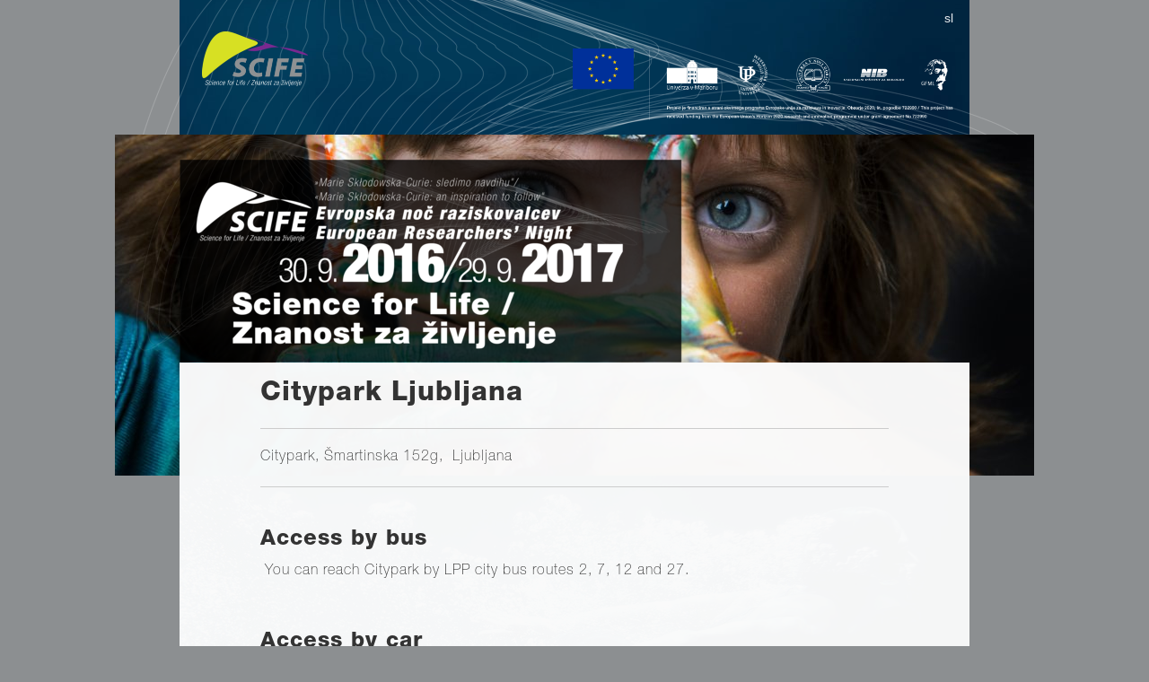

--- FILE ---
content_type: text/html; charset=utf-8
request_url: https://www.znanostzazivljenje.si/en/researchers-night/logistic-information/citypark-ljubljana
body_size: 3108
content:
<!doctype html>
<html lang="en" >
    <head>
        <meta property="og:type" content="website" />
        <meta property="og:url" content="https://www.znanostzazivljenje.si/en/researchers-night/logistic-information/citypark-ljubljana" />

        <meta charset="utf-8">

        <meta http-equiv="X-UA-Compatible" content="IE=edge">
        <meta name="viewport" content="width=device-width, initial-scale=1">

        <link rel="icon" type="image/png" href="/img/favicon.png">

                    <title>Citypark Ljubljana</title>
            <meta property="og:title" content="Citypark Ljubljana" />
                            <meta name="Description" content="Citypark, &Scaron;martinska 152g, &nbsp;Ljubljana">
            <meta property="og:description" content="Citypark, &Scaron;martinska 152g, &nbsp;Ljubljana" />
                
                <script type="text/javascript">
            var byo_data = {
                nav_entry : {"id":"397","lang":"en","name":"Citypark Ljubljana","type":"staticApp","link":"citypark-ljubljana","up":"117","order":"397","show":"true","settings":[],"subentries":[],"acl":{"view":{"enabled":true,"recursive":true,"inherited":0},"anonymous_view":{"enabled":true,"recursive":true,"inherited":0}},"url":"\/researchers-night\/logistic-information\/citypark-ljubljana","breadcrumbs":["0","113","117",397]}            };
            var provided = {"components":["es5-shim","respond","jquery","angular","bootstrap","angular-bootstrap","fontawesome","angular-bootstrap-lightbox","lightbox2"],"directives":[],"modules":["ngLocale","ui.bootstrap","bootstrapLightbox"],"services":[]};
            var css = ["static\/global-common.css","bower_components\/bootstrap\/dist\/css\/bootstrap.min.css","bower_components\/bootstrap\/dist\/css\/bootstrap-theme.min.css","bower_components\/fontawesome\/css\/font-awesome.min.css","bower_components\/angular-bootstrap-lightbox\/dist\/angular-bootstrap-lightbox.min.css","bower_components\/lightbox2\/dist\/css\/lightbox.min.css"];
        </script>
        		<link rel="stylesheet" href="/static/global-common.css">
		<link rel="stylesheet" href="/bower_components/bootstrap/dist/css/bootstrap.min.css">
		<link rel="stylesheet" href="/bower_components/bootstrap/dist/css/bootstrap-theme.min.css">
		<link rel="stylesheet" href="/bower_components/fontawesome/css/font-awesome.min.css">
		<link rel="stylesheet" href="/bower_components/angular-bootstrap-lightbox/dist/angular-bootstrap-lightbox.min.css">
		<link rel="stylesheet" href="/bower_components/lightbox2/dist/css/lightbox.min.css">
    <script src="/static/js_cache/1450070431_c2b0764ee2380bd1869ee4ab8e5d4413.js"></script>
<link rel="stylesheet" href="/css/main2.css">
    </head>
    <body>
        <div id="container" class="container">
  <div id="animate_container" class="animate">
<div id="top">
	<div id="header">
		<a href="/en" id="logo"><img src="/sl/resources/images/logotip-barvni.png:resizebox?236x400"></a>
		<a href="http://ec.europa.eu/research/researchersnight/events_en.htm" id="logoti"><img src="/en/resources/images/logoti-skupajzvsem.png:resizebox?848x848"></a>
		<a href="/sl" class="langswitcher">sl</a>
	</div>
	<div id="banner">
		<div id="banner_overlay"></div>
		<img src="/sl/resources/images/banner3.png:resizebox?630x630">
		<div class="avtorji"></div>
	</div>
	<script type="text/javascript">
		$(function() {
			var slike = ["puncka", "roke", "dna", "bicikli"];

			var current_izbrana = slike[0];

			var num_change = 0;

			if (localStorage.getItem("banner") != null && document.referrer != "") {
				current_izbrana = localStorage.getItem("banner");
			}

			var set_slika = function(izbrana) {
				console.log("set slika", izbrana);
				var which = "#banner";
				if (num_change % 2 == 1) {
					which = "#banner_overlay";
					$("#banner_overlay").css("opacity", 1);
				} else {
					$("#banner_overlay").css("opacity", 0);
				}
				$(slike).each(function(index, slika) {
					if (slika == izbrana) {
						console.log("setting", slika, index);
						$(which).addClass(slika);
						localStorage.setItem("banner", izbrana);
					} else {
						$(which).removeClass(slika);
					}
				});
				num_change++;
			}

			set_slika(current_izbrana);

			setInterval(function() {
				var izbrana = current_izbrana;
				while(izbrana == current_izbrana) {
					izbrana = slike[Math.floor(Math.random() * slike.length)];
				}

				current_izbrana = izbrana;

				set_slika(current_izbrana);
			}, 10000);

		});

	</script>
</div>
  <div id="content" class="id_397">
                <div class="app staticApp " ng-controller="contentController">
            <div ng-if="editing" compile="edit_directive" class="edit"></div>
            <div ng-if="!editing" class="view">
                <a name='top'></a>
<h1>Citypark Ljubljana<span class='sub'></span></h1><a href="javascript:window.print();" class="print">print</a>
<div class="content">
<hr>
<div>
<p style="text-align: justify;">Citypark, &Scaron;martinska 152g, &nbsp;Ljubljana</p>

<hr><h3 style="text-align: justify;"><br>
Access by bus</h3>

<p style="text-align: justify;"><strong>&nbsp;</strong>You can reach Citypark by LPP city bus routes 2, 7, 12 and 27.</p>

<p style="text-align: justify;">&nbsp;</p>

<h3 style="text-align: justify;"><strong><span style="font-weight: 700;">Access by car</span></strong></h3>

<div style="text-align: justify;">On the Eastern or Northern ring road take the Nove Jar&scaron;e (BTC) exit, then turn onto &Scaron;martinska cesta and follow the traffic signs.&nbsp;Free of charge parking places are mostly roofed.</div>
</div>



<p style="text-align: justify;">&nbsp;</p>



<p style="text-align: justify;">Additional information:</p>



<p style="text-align: justify;">-&nbsp;<a href="http://www.citypark.si/eng/getting-here.php">http://www.citypark.si/eng/getting-here.php</a></p>



<div>
<p style="text-align: justify;">&nbsp;</p>

<p style="text-align: justify;">&nbsp;</p>
</div>


</div>
            </div>
        </div>
        <div id="fb-root"></div>
<script>(function(d, s, id) {
  var js, fjs = d.getElementsByTagName(s)[0];
  if (d.getElementById(id)) return;
  js = d.createElement(s); js.id = id;
  js.src = "//connect.facebook.net/sl_SI/sdk.js#xfbml=1&version=v2.7";
  fjs.parentNode.insertBefore(js, fjs);
}(document, 'script', 'facebook-jssdk'));</script>

<div class="fb-page" data-href="https://www.facebook.com/No%C4%8D-raziskovalcev-126117180771042/" data-small-header="true" data-adapt-container-width="true" data-hide-cover="true" data-show-facepile="false"><blockquote cite="https://www.facebook.com/No%C4%8D-raziskovalcev-126117180771042/" class="fb-xfbml-parse-ignore"><a href="https://www.facebook.com/No%C4%8D-raziskovalcev-126117180771042/">Noč raziskovalcev</a></blockquote></div>
<a href="https://www.1ka.si/nocraziskovalcev" id="anketa"><img src="https://www.znanostzazivljenje.si/en/resources/images//1ka.png" style="width:16px;"> Anketa - podoba raziskovalcev</a>

<div class="bottom_nav">
	<div class="row">
		<div class="col-md-6">
			<h2 class="o_projektu">About the project</h2>
			<ul>
				<li><a href="/en/about-the-project/introduction-of-the-project">Introduction of the project</a></li>
				<li><a href="/en/about-the-project/introduction-of-the-consortium">Introduction of the consortium</a></li>
			</ul>
		</div>
		<div class="col-md-6">
			<h2 class="novice"><a href="/en/news/">News</a></h2>
			<ul>
							</ul>
		</div>
	</div>
	<div class="row">
		<div class="col-md-6">
			<h2 class="noc">Researchers night 2017</h2>
			<ul>
				<li><a href="/en/researchers-night/programme-maribor">Programme Maribor, Brežice</a></li>
				<li><a href="/en/researchers-night/programme-koper-izola">Programme Koper, Izola</a></li>
				<li><a href="/en/researchers-night/programme-nova-gorica">Programme Nova Gorica</a></li>
				<li><a href="/en/researchers-night/programme-ljubljana">Programme Ljubljana</a></li>
				<li><a href="/en/researchers-night/programme-ljutomer">Programme Ljutomer</a></li>
<!--				<li><a href="/en/researchers-night/locations">Locations</a></li> -->
				<li><a href="/en/researchers-night/logistic-information">Logistic information</a></li>
				<li><a href="/en/researchers-night/live-stream">Live stream</a></li>
			</ul>
		</div>
		<div class="col-md-6">
			<h2 class="galerija">Gallery</h2>
			<ul>
				<li><a href="/en/galerija/scife-3092016">SciFe 30.9.2016</a></li>
				<li><a href="/en/galerija/scife-2992017">SciFe 29.9.2017</a></li>
				<li><a href="/en/about-the-project/introduction-of-the-project/disclaimer">Disclaimer</a></li>
			</ul>
		</div>
	</div>
	<a href="http://ec.europa.eu/research/researchersnight/events_en.htm" style="display: block;color: rgba(255, 255, 255, 0.75);margin-top: 48px">
	Marie Skłodowska-Curie: an inspiration to follow<br>
	This European Researchers' Night project is funded by the European Commission under the Marie Skłodowska-Curie actions
	</a>
</div>
<script type="text/javascript">
	console.log($("#content").hasClass("id_1") || $("#content").hasClass("id_0"));
	if (!($("#content").hasClass("id_1") || $("#content").hasClass("id_0"))) {
		console.log("animate!");
		setTimeout(function() {
			$("#animate_container").addClass("animate");
		}, 10);
	}
</script>
  </div>
  </div></div>
    </body>
</html>

--- FILE ---
content_type: text/css
request_url: https://www.znanostzazivljenje.si/static/global-common.css
body_size: 52
content:
.panel.panel-default {
	float: right;
	width: 33%;
}

--- FILE ---
content_type: text/css;charset=UTF-8
request_url: https://www.znanostzazivljenje.si/css/main2.css
body_size: 2076
content:
@font-face {
	font-family: HelveticaNeueLTPro-Bd;
	src: url("HelveticaNeueLTPro-Bd.otf") format("opentype");
}
@font-face {
	font-family: HelveticaNeueLTPro-BdCn;
	src: url("HelveticaNeueLTPro-BdCn.otf") format("opentype");
}
@font-face {
	font-family: HelveticaNeueLTPro-BdCnO;
	src: url("HelveticaNeueLTPro-BdCnO.otf") format("opentype");
}
@font-face {
	font-family: HelveticaNeueLTPro-BdEx;
	src: url("HelveticaNeueLTPro-BdEx.otf") format("opentype");
}
@font-face {
	font-family: HelveticaNeueLTPro-BdExO;
	src: url("HelveticaNeueLTPro-BdExO.otf") format("opentype");
}
@font-face {
	font-family: HelveticaNeueLTPro-BdIt;
	src: url("HelveticaNeueLTPro-BdIt.otf") format("opentype");
}
@font-face {
	font-family: HelveticaNeueLTPro-BdOu;
	src: url("HelveticaNeueLTPro-BdOu.otf") format("opentype");
}
@font-face {
	font-family: HelveticaNeueLTPro-Blk;
	src: url("HelveticaNeueLTPro-Blk.otf") format("opentype");
}
@font-face {
	font-family: HelveticaNeueLTPro-BlkCn;
	src: url("HelveticaNeueLTPro-BlkCn.otf") format("opentype");
}
@font-face {
	font-family: HelveticaNeueLTPro-BlkCnO;
	src: url("HelveticaNeueLTPro-BlkCnO.otf") format("opentype");
}
@font-face {
	font-family: HelveticaNeueLTPro-BlkEx;
	src: url("HelveticaNeueLTPro-BlkEx.otf") format("opentype");
}
@font-face {
	font-family: HelveticaNeueLTPro-BlkExO;
	src: url("HelveticaNeueLTPro-BlkExO.otf") format("opentype");
}
@font-face {
	font-family: HelveticaNeueLTPro-BlkIt;
	src: url("HelveticaNeueLTPro-BlkIt.otf") format("opentype");
}
@font-face {
	font-family: HelveticaNeueLTPro-Cn;
	src: url("HelveticaNeueLTPro-Cn.otf") format("opentype");
}
@font-face {
	font-family: HelveticaNeueLTPro-CnO;
	src: url("HelveticaNeueLTPro-CnO.otf") format("opentype");
}
@font-face {
	font-family: HelveticaNeueLTPro-Ex;
	src: url("HelveticaNeueLTPro-Ex.otf") format("opentype");
}
@font-face {
	font-family: HelveticaNeueLTPro-ExO;
	src: url("HelveticaNeueLTPro-ExO.otf") format("opentype");
}
@font-face {
	font-family: HelveticaNeueLTPro-Hv;
	src: url("HelveticaNeueLTPro-Hv.otf") format("opentype");
}
@font-face {
	font-family: HelveticaNeueLTPro-HvCn;
	src: url("HelveticaNeueLTPro-HvCn.otf") format("opentype");
}
@font-face {
	font-family: HelveticaNeueLTPro-HvCnO;
	src: url("HelveticaNeueLTPro-HvCnO.otf") format("opentype");
}
@font-face {
	font-family: HelveticaNeueLTPro-HvEx;
	src: url("HelveticaNeueLTPro-HvEx.otf") format("opentype");
}
@font-face {
	font-family: HelveticaNeueLTPro-HvExO;
	src: url("HelveticaNeueLTPro-HvExO.otf") format("opentype");
}
@font-face {
	font-family: HelveticaNeueLTPro-HvIt;
	src: url("HelveticaNeueLTPro-HvIt.otf") format("opentype");
}
@font-face {
	font-family: HelveticaNeueLTPro-It;
	src: url("HelveticaNeueLTPro-It.otf") format("opentype");
}
@font-face {
	font-family: HelveticaNeueLTPro-Lt;
	src: url("HelveticaNeueLTPro-Lt.otf") format("opentype");
}
@font-face {
	font-family: HelveticaNeueLTPro-LtCn;
	src: url("HelveticaNeueLTPro-LtCn.otf") format("opentype");
}
@font-face {
	font-family: HelveticaNeueLTPro-LtCnO;
	src: url("HelveticaNeueLTPro-LtCnO.otf") format("opentype");
}
@font-face {
	font-family: HelveticaNeueLTPro-LtEx;
	src: url("HelveticaNeueLTPro-LtEx.otf") format("opentype");
}
@font-face {
	font-family: HelveticaNeueLTPro-LtExO;
	src: url("HelveticaNeueLTPro-LtExO.otf") format("opentype");
}
@font-face {
	font-family: HelveticaNeueLTPro-LtIt;
	src: url("HelveticaNeueLTPro-LtIt.otf") format("opentype");
}
@font-face {
	font-family: HelveticaNeueLTPro-Md;
	src: url("HelveticaNeueLTPro-Md.otf") format("opentype");
}
@font-face {
	font-family: HelveticaNeueLTPro-MdCn;
	src: url("HelveticaNeueLTPro-MdCn.otf") format("opentype");
}
@font-face {
	font-family: HelveticaNeueLTPro-MdCnO;
	src: url("HelveticaNeueLTPro-MdCnO.otf") format("opentype");
}
@font-face {
	font-family: HelveticaNeueLTPro-MdEx;
	src: url("HelveticaNeueLTPro-MdEx.otf") format("opentype");
}
@font-face {
	font-family: HelveticaNeueLTPro-MdExO;
	src: url("HelveticaNeueLTPro-MdExO.otf") format("opentype");
}
@font-face {
	font-family: HelveticaNeueLTPro-MdIt;
	src: url("HelveticaNeueLTPro-MdIt.otf") format("opentype");
}
@font-face {
	font-family: HelveticaNeueLTPro-Roman;
	src: url("HelveticaNeueLTPro-Roman.otf") format("opentype");
}
@font-face {
	font-family: HelveticaNeueLTPro-Th;
	src: url("HelveticaNeueLTPro-Th.otf") format("opentype");
}
@font-face {
	font-family: HelveticaNeueLTPro-ThCn;
	src: url("HelveticaNeueLTPro-ThCn.otf") format("opentype");
}
@font-face {
	font-family: HelveticaNeueLTPro-ThCnO;
	src: url("HelveticaNeueLTPro-ThCnO.otf") format("opentype");
}
@font-face {
	font-family: HelveticaNeueLTPro-ThEx;
	src: url("HelveticaNeueLTPro-ThEx.otf") format("opentype");
}
@font-face {
	font-family: HelveticaNeueLTPro-ThExO;
	src: url("HelveticaNeueLTPro-ThExO.otf") format("opentype");
}
@font-face {
	font-family: HelveticaNeueLTPro-ThIt;
	src: url("HelveticaNeueLTPro-ThIt.otf") format("opentype");
}
@font-face {
	font-family: HelveticaNeueLTPro-UltLt;
	src: url("HelveticaNeueLTPro-UltLt.otf") format("opentype");
}
@font-face {
	font-family: HelveticaNeueLTPro-UltLtCn;
	src: url("HelveticaNeueLTPro-UltLtCn.otf") format("opentype");
}
@font-face {
	font-family: HelveticaNeueLTPro-UltLtCnO;
	src: url("HelveticaNeueLTPro-UltLtCnO.otf") format("opentype");
}
@font-face {
	font-family: HelveticaNeueLTPro-UltLtEx;
	src: url("HelveticaNeueLTPro-UltLtEx.otf") format("opentype");
}
@font-face {
	font-family: HelveticaNeueLTPro-UltLtExO;
	src: url("HelveticaNeueLTPro-UltLtExO.otf") format("opentype");
}
@font-face {
	font-family: HelveticaNeueLTPro-UltLtIt;
	src: url("HelveticaNeueLTPro-UltLtIt.otf") format("opentype");
}
@font-face {
	font-family: HelveticaNeueLTPro-XBlkCn;
	src: url("HelveticaNeueLTPro-XBlkCn.otf") format("opentype");
}
@font-face {
	font-family: HelveticaNeueLTPro-XBlkCnO;
	src: url("HelveticaNeueLTPro-XBlkCnO.otf") format("opentype");
}

html, body {
	background-color: #8c8f91;
	//font-family: "HelveticaNeueLTProMd","Helvetica Neue",Helvetica,Arial,sans-serif;
	overflow-x: hidden;
}

@media (min-width: 1200px) {
	.container {
		width: 880px;
	}
}

@media (min-width: 992px) {
	.container {
		width: 880px;
	}
}

a, a:hover {
	color: black;
}

.heading_anchor {
	display: none;
}

#animate_container {
}

#container {
	background-color: #003554;
	background-image: url("/sl/resources/images//shutterstock114315166-crop.jpg:resizeboxjpg?880x10000");
	background-position-y: -70px;

	position: relative;

	padding: 0;
	padding-bottom: 100px;
}

#top {
	position: absolute;
	top: 0;
	left: -72px;
	right: -72px;

	z-index: 0;

	#height: 530px;
}

#header {
	background-image: url("/sl/resources/images/crte.png:resizebox?1024x1024");
	background-position: 0px -61px;
	height: 150px;
}

#banner {
	#background-image: url("/en/resources/images/puncka.png:resizeboxjpg?1026x1024");

	height: 380px;

	#transition: height 1.5s;

	position: relative;
}

#banner .avtorji {
	position: absolute;
    right: 85px;
    bottom: -18px;
    color: white;
    font-size: 8px;
}

#banner_overlay {
	position: absolute;
	top: 0;
	left: 0;
	right: 0;
	bottom: 0;

	opacity: 0;
	transition: opacity 3s;

	z-index: 10;
}

#banner.puncka, #banner_overlay.puncka {
	background-image: url("/en/resources/images/puncka.png:resizeboxjpg?1026x1024");
}

#banner.roke, #banner_overlay.roke {
	background-image: url("/en/resources/images/roke.png:resizeboxjpg?1026x1024");
}

#banner.dna, #banner_overlay.dna {
	background-image: url("/en/resources/images/dna.png:resizeboxjpg?1026x1024");
}

#banner.bicikli, #banner_overlay.bicikli {
	background-image: url("/en/resources/images/bicikli.png:resizeboxjpg?1026x1024");
}

.animate #banner {
	#height: 254px;
}

#banner img {
	/*width: 631px;*/
	position: absolute;

	top: 79px;
	left: 24px;

	transition: transform 1.5s;

	z-index: 100;
}

.animate #banner img {
	transform: translateY(-79px);
}

#logo {
	position: absolute;
	top: 35px;
	left: 97px;
}

#logo img {
	width: 118px;
}

#eu {
	position: absolute;
	top: 57px;
	left: 516px;
}

#eu img {
	width: 70px;
}

#logoti {
	position: absolute;
	top: 54px;
	right: 90px;
}

#logoti img {
	width: 424px;
}

.langswitcher, .langswitcher:hover {
	color: rgba(255, 255, 255, 0.9);
	position: absolute;
	top: 10px;
	right: 90px;
}

#content {
	margin-top: 110px;
	background-color: rgba(0, 0, 0, 0.50);

	position: relative;

	padding-top: 173px;
	padding-bottom: 100px;

	background-image: url("/sl/resources/images/crte.png:resizebox?1024x1024");
	background-position: 0px 423px;
	background-repeat: no-repeat;

	transform: translateY(100px);
	transition: transform 1.5s;

	z-index: 100;

}

.animate #content {
	margin-top: 404px;
	padding-top: 0;
	transform: translateY(0);
}

#content .app {
	opacity: 0;

	transition: opacity 0.5s;

	min-height: 200px;
}

.animate #content .app {
	opacity: 1;
}

@media (max-width: 610px) {
	#header {
		height: 215px;
	}

	#logoti {
		top: 120px;
	}

	#banner {
		height: 220px;
		background-size: 610px;
	}

	.animate #banner {
		height: 189px;
	}

	#banner img {
		top: 0;
		left: 40px;
		width: 369px;
	}
}

.app {
	background-color: rgba(255, 255, 255, 0.96);
	padding : 10px;
	margin-bottom: 32px;
}

#content.id_1, #content.id_0 {
	margin-top: 430px;
	background-position: 0px 80px;
}

.id_1 .app, .id_0 .app {
	display: none;
}

.bottom_nav {
	margin-left: 46px;
	margin-right: 46px;
}

#content.id_1 .bottom_nav {
	margin-top: -115px;
}

.bottom_nav h2 {
	background-color: red;
	color: white;
	padding: 5px 15px;
	padding-top: 8px;
	font-size: 22px;
	line-height: 1;
	margin: 0;
	margin-top: 16px;
	margin-bottom: 10px;

	font-family: HelveticaNeueLTPro-Bd;
}

.bottom_nav h2 a {
	color: white;
	text-decoration: none;
}

.bottom_nav h2.o_projektu {
	background-color: #a33388;
}

.bottom_nav h2.novice {
	background-color: #126384;
}

.bottom_nav h2.natecaji {
	background-color: #ee7523;
}

.bottom_nav h2.noc {
	background-color: black;
}

.bottom_nav h2.blog {
	background-color: #98db23;
}

.bottom_nav h2.galerija {
	background-color: #efd70d;
}

.bottom_nav h2.odzivi {
	background-color: #14d6c2;
}

.bottom_nav ul {
	border-top: 1px solid white;
	padding-top: 10px;
	list-style-type: none;
	padding-left: 15px;
}

.bottom_nav ul a {
	color: white;
	font-family: HelveticaNeueLTPro-Bd;
}

.bottom_nav .col-md-6 {
	padding-right: 24px;
	padding-left: 24px;
}

@media (max-width: 610px) {
	.bottom_nav {
		margin: 0;
	}
}

.app {
	padding: 20px 90px;
	padding-bottom: 80px;
}

.app {
	font-family: HelveticaNeueLTPro-Th;
	font-size: 16px;
	letter-spacing: 1px;
	line-height: 24px;
}

.staticApp .print {
	display: none;
}

.app h1, .app h2, .app h3, .app h4, .app h5 {
	font-family: HelveticaNeueLTPro-Hv;
}

 .app h4, .app h5 {
 	font-family: HelveticaNeueLTPro-Th;
 	font-weight: normal;
 }

.app h1 {
	font-size: 30px;
	line-height: 20px
	padding: 0;
	margin: 0;
}

@media (max-width: 610px) {
	#content {
		margin-top: 443px;
		padding-top: 0;
	}

	.staticApp {
		padding: 10px 10px;
	}
}

#content .news .news_selector {
	border: none;
	border-spacing: 2px;
	width: 100%;
}

#content .news .news_selector td {
	text-align: center;
	background-color: #ddd;
	position: relative;
	height: 12px;

	padding: 4px;

	background-color: rgba(187, 187, 187, 0.8);
}

#content .news .news_selector td a {
	color: black;
	display: block;

	text-decoration: none;
}

#content .news .news_selector td.selected {
	background-color: #005480;
}

#content .news .news_selector td.selected a {
	color: white;
}

#content .news .news_selector.years{
	border-bottom: none;
}

hr {
	border-top: 1px solid #ccc;
}

.fb-page.fb_iframe_widget {
	position: absolute;
	margin-top: -118px;
    margin-left: 88px;
}

.id_1 .fb-page.fb_iframe_widget, .id_0 .fb-page.fb_iframe_widget {
	display: none;
}

#anketa {
    position: relative;
    left: 77px;
    color: black;
    background-color: white;
    padding: 5px;
    display: block;
    width: 230px;
}

.id_1 #anketa {
	transform: translateY(-127px);
}

--- FILE ---
content_type: application/javascript
request_url: https://www.znanostzazivljenje.si/static/js_cache/1450070431_c2b0764ee2380bd1869ee4ab8e5d4413.js
body_size: 159574
content:
//bower_components/es5-shim/es5-shim.min.js 1433984169 15960
/*!
 * https://github.com/es-shims/es5-shim
 * @license es5-shim Copyright 2009-2015 by contributors, MIT License
 * see https://github.com/es-shims/es5-shim/blob/v4.1.6/LICENSE
 */
(function(t,e){"use strict";if(typeof define==="function"&&define.amd){define(e)}else if(typeof exports==="object"){module.exports=e()}else{t.returnExports=e()}})(this,function(){var t=Array.prototype;var e=Object.prototype;var r=Function.prototype;var n=String.prototype;var i=Number.prototype;var a=t.slice;var o=t.splice;var u=t.push;var l=t.unshift;var f=t.concat;var s=r.call;var c=e.toString;var p=Array.isArray||function yt(t){return c.call(t)==="[object Array]"};var h=typeof Symbol==="function"&&typeof Symbol.toStringTag==="symbol";var v;var g=Function.prototype.toString,y=function dt(t){try{g.call(t);return true}catch(e){return false}},d="[object Function]",m="[object GeneratorFunction]";v=function mt(t){if(typeof t!=="function"){return false}if(h){return y(t)}var e=c.call(t);return e===d||e===m};var b;var w=RegExp.prototype.exec,T=function bt(t){try{w.call(t);return true}catch(e){return false}},x="[object RegExp]";b=function wt(t){if(typeof t!=="object"){return false}return h?T(t):c.call(t)===x};var O;var j=String.prototype.valueOf,S=function Tt(t){try{j.call(t);return true}catch(e){return false}},N="[object String]";O=function xt(t){if(typeof t==="string"){return true}if(typeof t!=="object"){return false}return h?S(t):c.call(t)===N};var E=function Ot(t){var e=c.call(t);var r=e==="[object Arguments]";if(!r){r=!p(t)&&t!==null&&typeof t==="object"&&typeof t.length==="number"&&t.length>=0&&v(t.callee)}return r};var I=function(t){var e=Object.defineProperty&&function(){try{var t={};Object.defineProperty(t,"x",{enumerable:false,value:t});for(var e in t){return false}return t.x===t}catch(r){return false}}();var r;if(e){r=function(t,e,r,n){if(!n&&e in t){return}Object.defineProperty(t,e,{configurable:true,enumerable:false,writable:true,value:r})}}else{r=function(t,e,r,n){if(!n&&e in t){return}t[e]=r}}return function n(e,i,a){for(var o in i){if(t.call(i,o)){r(e,o,i[o],a)}}}}(e.hasOwnProperty);var D=function jt(t){var e=typeof t;return t===null||e!=="object"&&e!=="function"};var M={ToInteger:function St(t){var e=+t;if(e!==e){e=0}else if(e!==0&&e!==1/0&&e!==-(1/0)){e=(e>0||-1)*Math.floor(Math.abs(e))}return e},ToPrimitive:function Nt(t){var e,r,n;if(D(t)){return t}r=t.valueOf;if(v(r)){e=r.call(t);if(D(e)){return e}}n=t.toString;if(v(n)){e=n.call(t);if(D(e)){return e}}throw new TypeError},ToObject:function(t){if(t==null){throw new TypeError("can't convert "+t+" to object")}return Object(t)},ToUint32:function Et(t){return t>>>0}};var k=function It(){};I(r,{bind:function Dt(t){var e=this;if(!v(e)){throw new TypeError("Function.prototype.bind called on incompatible "+e)}var r=a.call(arguments,1);var n;var i=function(){if(this instanceof n){var i=e.apply(this,f.call(r,a.call(arguments)));if(Object(i)===i){return i}return this}else{return e.apply(t,f.call(r,a.call(arguments)))}};var o=Math.max(0,e.length-r.length);var u=[];for(var l=0;l<o;l++){u.push("$"+l)}n=Function("binder","return function ("+u.join(",")+"){ return binder.apply(this, arguments); }")(i);if(e.prototype){k.prototype=e.prototype;n.prototype=new k;k.prototype=null}return n}});var A=s.bind(e.hasOwnProperty);var F=function(){var t=[1,2];var e=t.splice();return t.length===2&&p(e)&&e.length===0}();I(t,{splice:function Mt(t,e){if(arguments.length===0){return[]}else{return o.apply(this,arguments)}}},!F);var R=function(){var e={};t.splice.call(e,0,0,1);return e.length===1}();I(t,{splice:function kt(t,e){if(arguments.length===0){return[]}var r=arguments;this.length=Math.max(M.ToInteger(this.length),0);if(arguments.length>0&&typeof e!=="number"){r=a.call(arguments);if(r.length<2){r.push(this.length-t)}else{r[1]=M.ToInteger(e)}}return o.apply(this,r)}},!R);var U=[].unshift(0)!==1;I(t,{unshift:function(){l.apply(this,arguments);return this.length}},U);I(Array,{isArray:p});var C=Object("a");var P=C[0]!=="a"||!(0 in C);var Z=function At(t){var e=true;var r=true;if(t){t.call("foo",function(t,r,n){if(typeof n!=="object"){e=false}});t.call([1],function(){"use strict";r=typeof this==="string"},"x")}return!!t&&e&&r};I(t,{forEach:function Ft(t){var e=M.ToObject(this);var r=P&&O(this)?this.split(""):e;var n=-1;var i=r.length>>>0;var a;if(arguments.length>1){a=arguments[1]}if(!v(t)){throw new TypeError("Array.prototype.forEach callback must be a function")}while(++n<i){if(n in r){if(typeof a!=="undefined"){t.call(a,r[n],n,e)}else{t(r[n],n,e)}}}}},!Z(t.forEach));I(t,{map:function Rt(t){var e=M.ToObject(this);var r=P&&O(this)?this.split(""):e;var n=r.length>>>0;var i=Array(n);var a;if(arguments.length>1){a=arguments[1]}if(!v(t)){throw new TypeError("Array.prototype.map callback must be a function")}for(var o=0;o<n;o++){if(o in r){if(typeof a!=="undefined"){i[o]=t.call(a,r[o],o,e)}else{i[o]=t(r[o],o,e)}}}return i}},!Z(t.map));I(t,{filter:function Ut(t){var e=M.ToObject(this);var r=P&&O(this)?this.split(""):e;var n=r.length>>>0;var i=[];var a;var o;if(arguments.length>1){o=arguments[1]}if(!v(t)){throw new TypeError("Array.prototype.filter callback must be a function")}for(var u=0;u<n;u++){if(u in r){a=r[u];if(typeof o==="undefined"?t(a,u,e):t.call(o,a,u,e)){i.push(a)}}}return i}},!Z(t.filter));I(t,{every:function Ct(t){var e=M.ToObject(this);var r=P&&O(this)?this.split(""):e;var n=r.length>>>0;var i;if(arguments.length>1){i=arguments[1]}if(!v(t)){throw new TypeError("Array.prototype.every callback must be a function")}for(var a=0;a<n;a++){if(a in r&&!(typeof i==="undefined"?t(r[a],a,e):t.call(i,r[a],a,e))){return false}}return true}},!Z(t.every));I(t,{some:function Pt(t){var e=M.ToObject(this);var r=P&&O(this)?this.split(""):e;var n=r.length>>>0;var i;if(arguments.length>1){i=arguments[1]}if(!v(t)){throw new TypeError("Array.prototype.some callback must be a function")}for(var a=0;a<n;a++){if(a in r&&(typeof i==="undefined"?t(r[a],a,e):t.call(i,r[a],a,e))){return true}}return false}},!Z(t.some));var J=false;if(t.reduce){J=typeof t.reduce.call("es5",function(t,e,r,n){return n})==="object"}I(t,{reduce:function Zt(t){var e=M.ToObject(this);var r=P&&O(this)?this.split(""):e;var n=r.length>>>0;if(!v(t)){throw new TypeError("Array.prototype.reduce callback must be a function")}if(n===0&&arguments.length===1){throw new TypeError("reduce of empty array with no initial value")}var i=0;var a;if(arguments.length>=2){a=arguments[1]}else{do{if(i in r){a=r[i++];break}if(++i>=n){throw new TypeError("reduce of empty array with no initial value")}}while(true)}for(;i<n;i++){if(i in r){a=t(a,r[i],i,e)}}return a}},!J);var z=false;if(t.reduceRight){z=typeof t.reduceRight.call("es5",function(t,e,r,n){return n})==="object"}I(t,{reduceRight:function Jt(t){var e=M.ToObject(this);var r=P&&O(this)?this.split(""):e;var n=r.length>>>0;if(!v(t)){throw new TypeError("Array.prototype.reduceRight callback must be a function")}if(n===0&&arguments.length===1){throw new TypeError("reduceRight of empty array with no initial value")}var i;var a=n-1;if(arguments.length>=2){i=arguments[1]}else{do{if(a in r){i=r[a--];break}if(--a<0){throw new TypeError("reduceRight of empty array with no initial value")}}while(true)}if(a<0){return i}do{if(a in r){i=t(i,r[a],a,e)}}while(a--);return i}},!z);var $=Array.prototype.indexOf&&[0,1].indexOf(1,2)!==-1;I(t,{indexOf:function zt(t){var e=P&&O(this)?this.split(""):M.ToObject(this);var r=e.length>>>0;if(r===0){return-1}var n=0;if(arguments.length>1){n=M.ToInteger(arguments[1])}n=n>=0?n:Math.max(0,r+n);for(;n<r;n++){if(n in e&&e[n]===t){return n}}return-1}},$);var B=Array.prototype.lastIndexOf&&[0,1].lastIndexOf(0,-3)!==-1;I(t,{lastIndexOf:function $t(t){var e=P&&O(this)?this.split(""):M.ToObject(this);var r=e.length>>>0;if(r===0){return-1}var n=r-1;if(arguments.length>1){n=Math.min(n,M.ToInteger(arguments[1]))}n=n>=0?n:r-Math.abs(n);for(;n>=0;n--){if(n in e&&t===e[n]){return n}}return-1}},B);var G=!{toString:null}.propertyIsEnumerable("toString"),H=function(){}.propertyIsEnumerable("prototype"),L=!A("x","0"),X=["toString","toLocaleString","valueOf","hasOwnProperty","isPrototypeOf","propertyIsEnumerable","constructor"],Y=X.length;I(Object,{keys:function Bt(t){var e=v(t),r=E(t),n=t!==null&&typeof t==="object",i=n&&O(t);if(!n&&!e&&!r){throw new TypeError("Object.keys called on a non-object")}var a=[];var o=H&&e;if(i&&L||r){for(var u=0;u<t.length;++u){a.push(String(u))}}if(!r){for(var l in t){if(!(o&&l==="prototype")&&A(t,l)){a.push(String(l))}}}if(G){var f=t.constructor,s=f&&f.prototype===t;for(var c=0;c<Y;c++){var p=X[c];if(!(s&&p==="constructor")&&A(t,p)){a.push(p)}}}return a}});var q=Object.keys&&function(){return Object.keys(arguments).length===2}(1,2);var K=Object.keys;I(Object,{keys:function Gt(e){if(E(e)){return K(t.slice.call(e))}else{return K(e)}}},!q);var Q=-621987552e5;var V="-000001";var W=Date.prototype.toISOString&&new Date(Q).toISOString().indexOf(V)===-1;I(Date.prototype,{toISOString:function Ht(){var t,e,r,n,i;if(!isFinite(this)){throw new RangeError("Date.prototype.toISOString called on non-finite value.")}n=this.getUTCFullYear();i=this.getUTCMonth();n+=Math.floor(i/12);i=(i%12+12)%12;t=[i+1,this.getUTCDate(),this.getUTCHours(),this.getUTCMinutes(),this.getUTCSeconds()];n=(n<0?"-":n>9999?"+":"")+("00000"+Math.abs(n)).slice(0<=n&&n<=9999?-4:-6);e=t.length;while(e--){r=t[e];if(r<10){t[e]="0"+r}}return n+"-"+t.slice(0,2).join("-")+"T"+t.slice(2).join(":")+"."+("000"+this.getUTCMilliseconds()).slice(-3)+"Z"}},W);var _=function(){try{return Date.prototype.toJSON&&new Date(NaN).toJSON()===null&&new Date(Q).toJSON().indexOf(V)!==-1&&Date.prototype.toJSON.call({toISOString:function(){return true}})}catch(t){return false}}();if(!_){Date.prototype.toJSON=function Lt(t){var e=Object(this);var r=M.ToPrimitive(e);if(typeof r==="number"&&!isFinite(r)){return null}var n=e.toISOString;if(!v(n)){throw new TypeError("toISOString property is not callable")}return n.call(e)}}var tt=Date.parse("+033658-09-27T01:46:40.000Z")===1e15;var et=!isNaN(Date.parse("2012-04-04T24:00:00.500Z"))||!isNaN(Date.parse("2012-11-31T23:59:59.000Z"))||!isNaN(Date.parse("2012-12-31T23:59:60.000Z"));var rt=isNaN(Date.parse("2000-01-01T00:00:00.000Z"));if(!Date.parse||rt||et||!tt){Date=function(t){var e=function u(r,n,i,a,o,l,f){var s=arguments.length;var c;if(this instanceof t){c=s===1&&String(r)===r?new t(e.parse(r)):s>=7?new t(r,n,i,a,o,l,f):s>=6?new t(r,n,i,a,o,l):s>=5?new t(r,n,i,a,o):s>=4?new t(r,n,i,a):s>=3?new t(r,n,i):s>=2?new t(r,n):s>=1?new t(r):new t}else{c=t.apply(this,arguments)}I(c,{constructor:e},true);return c};var r=new RegExp("^"+"(\\d{4}|[+-]\\d{6})"+"(?:-(\\d{2})"+"(?:-(\\d{2})"+"(?:"+"T(\\d{2})"+":(\\d{2})"+"(?:"+":(\\d{2})"+"(?:(\\.\\d{1,}))?"+")?"+"("+"Z|"+"(?:"+"([-+])"+"(\\d{2})"+":(\\d{2})"+")"+")?)?)?)?"+"$");var n=[0,31,59,90,120,151,181,212,243,273,304,334,365];var i=function l(t,e){var r=e>1?1:0;return n[e]+Math.floor((t-1969+r)/4)-Math.floor((t-1901+r)/100)+Math.floor((t-1601+r)/400)+365*(t-1970)};var a=function f(e){return Number(new t(1970,0,1,0,0,0,e))};for(var o in t){if(A(t,o)){e[o]=t[o]}}I(e,{now:t.now,UTC:t.UTC},true);e.prototype=t.prototype;I(e.prototype,{constructor:e},true);e.parse=function s(e){var n=r.exec(e);if(n){var o=Number(n[1]),u=Number(n[2]||1)-1,l=Number(n[3]||1)-1,f=Number(n[4]||0),s=Number(n[5]||0),c=Number(n[6]||0),p=Math.floor(Number(n[7]||0)*1e3),h=Boolean(n[4]&&!n[8]),v=n[9]==="-"?1:-1,g=Number(n[10]||0),y=Number(n[11]||0),d;if(f<(s>0||c>0||p>0?24:25)&&s<60&&c<60&&p<1e3&&u>-1&&u<12&&g<24&&y<60&&l>-1&&l<i(o,u+1)-i(o,u)){d=((i(o,u)+l)*24+f+g*v)*60;d=((d+s+y*v)*60+c)*1e3+p;if(h){d=a(d)}if(-864e13<=d&&d<=864e13){return d}}return NaN}return t.parse.apply(this,arguments)};return e}(Date)}if(!Date.now){Date.now=function Xt(){return(new Date).getTime()}}var nt=i.toFixed&&(8e-5.toFixed(3)!=="0.000"||.9.toFixed(0)!=="1"||1.255.toFixed(2)!=="1.25"||0xde0b6b3a7640080.toFixed(0)!=="1000000000000000128");var it={base:1e7,size:6,data:[0,0,0,0,0,0],multiply:function Yt(t,e){var r=-1;var n=e;while(++r<it.size){n+=t*it.data[r];it.data[r]=n%it.base;n=Math.floor(n/it.base)}},divide:function qt(t){var e=it.size,r=0;while(--e>=0){r+=it.data[e];it.data[e]=Math.floor(r/t);r=r%t*it.base}},numToString:function Kt(){var t=it.size;var e="";while(--t>=0){if(e!==""||t===0||it.data[t]!==0){var r=String(it.data[t]);if(e===""){e=r}else{e+="0000000".slice(0,7-r.length)+r}}}return e},pow:function Qt(t,e,r){return e===0?r:e%2===1?Qt(t,e-1,r*t):Qt(t*t,e/2,r)},log:function Vt(t){var e=0;var r=t;while(r>=4096){e+=12;r/=4096}while(r>=2){e+=1;r/=2}return e}};I(i,{toFixed:function Wt(t){var e,r,n,i,a,o,u,l;e=Number(t);e=e!==e?0:Math.floor(e);if(e<0||e>20){throw new RangeError("Number.toFixed called with invalid number of decimals")}r=Number(this);if(r!==r){return"NaN"}if(r<=-1e21||r>=1e21){return String(r)}n="";if(r<0){n="-";r=-r}i="0";if(r>1e-21){a=it.log(r*it.pow(2,69,1))-69;o=a<0?r*it.pow(2,-a,1):r/it.pow(2,a,1);o*=4503599627370496;a=52-a;if(a>0){it.multiply(0,o);u=e;while(u>=7){it.multiply(1e7,0);u-=7}it.multiply(it.pow(10,u,1),0);u=a-1;while(u>=23){it.divide(1<<23);u-=23}it.divide(1<<u);it.multiply(1,1);it.divide(2);i=it.numToString()}else{it.multiply(0,o);it.multiply(1<<-a,0);i=it.numToString()+"0.00000000000000000000".slice(2,2+e)}}if(e>0){l=i.length;if(l<=e){i=n+"0.0000000000000000000".slice(0,e-l+2)+i}else{i=n+i.slice(0,l-e)+"."+i.slice(l-e)}}else{i=n+i}return i}},nt);var at=n.split;if("ab".split(/(?:ab)*/).length!==2||".".split(/(.?)(.?)/).length!==4||"tesst".split(/(s)*/)[1]==="t"||"test".split(/(?:)/,-1).length!==4||"".split(/.?/).length||".".split(/()()/).length>1){(function(){var t=typeof/()??/.exec("")[1]==="undefined";n.split=function(e,r){var n=this;if(typeof e==="undefined"&&r===0){return[]}if(!b(e)){return at.call(this,e,r)}var i=[];var a=(e.ignoreCase?"i":"")+(e.multiline?"m":"")+(e.extended?"x":"")+(e.sticky?"y":""),o=0,l,f,s,c;var p=new RegExp(e.source,a+"g");n+="";if(!t){l=new RegExp("^"+p.source+"$(?!\\s)",a)}var h=typeof r==="undefined"?-1>>>0:M.ToUint32(r);f=p.exec(n);while(f){s=f.index+f[0].length;if(s>o){i.push(n.slice(o,f.index));if(!t&&f.length>1){f[0].replace(l,function(){for(var t=1;t<arguments.length-2;t++){if(typeof arguments[t]==="undefined"){f[t]=void 0}}})}if(f.length>1&&f.index<n.length){u.apply(i,f.slice(1))}c=f[0].length;o=s;if(i.length>=h){break}}if(p.lastIndex===f.index){p.lastIndex++}f=p.exec(n)}if(o===n.length){if(c||!p.test("")){i.push("")}}else{i.push(n.slice(o))}return i.length>h?i.slice(0,h):i}})()}else if("0".split(void 0,0).length){n.split=function _t(t,e){if(typeof t==="undefined"&&e===0){return[]}return at.call(this,t,e)}}var ot=n.replace;var ut=function(){var t=[];"x".replace(/x(.)?/g,function(e,r){t.push(r)});return t.length===1&&typeof t[0]==="undefined"}();if(!ut){n.replace=function te(t,e){var r=v(e);var n=b(t)&&/\)[*?]/.test(t.source);if(!r||!n){return ot.call(this,t,e)}else{var i=function(r){var n=arguments.length;var i=t.lastIndex;t.lastIndex=0;var a=t.exec(r)||[];t.lastIndex=i;a.push(arguments[n-2],arguments[n-1]);return e.apply(this,a)};return ot.call(this,t,i)}}}var lt=n.substr;var ft="".substr&&"0b".substr(-1)!=="b";I(n,{substr:function ee(t,e){var r=t;if(t<0){r=Math.max(this.length+t,0)}return lt.call(this,r,e)}},ft);var st="	\n\f\r \xa0\u1680\u180e\u2000\u2001\u2002\u2003"+"\u2004\u2005\u2006\u2007\u2008\u2009\u200a\u202f\u205f\u3000\u2028"+"\u2029\ufeff";var ct="\u200b";var pt="["+st+"]";var ht=new RegExp("^"+pt+pt+"*");var vt=new RegExp(pt+pt+"*$");var gt=n.trim&&(st.trim()||!ct.trim());I(n,{trim:function re(){if(typeof this==="undefined"||this===null){throw new TypeError("can't convert "+this+" to object")}return String(this).replace(ht,"").replace(vt,"")}},gt);if(parseInt(st+"08")!==8||parseInt(st+"0x16")!==22){parseInt=function(t){var e=/^0[xX]/;return function r(n,i){var a=String(n).trim();var o=Number(i)||(e.test(a)?16:10);return t(a,o)}}(parseInt)}});
//# sourceMappingURL=es5-shim.map

//bower_components/respond/dest/respond.min.js 1387428271 4377
/*! Respond.js v1.4.2: min/max-width media query polyfill * Copyright 2013 Scott Jehl
 * Licensed under https://github.com/scottjehl/Respond/blob/master/LICENSE-MIT
 *  */

!function(a){"use strict";a.matchMedia=a.matchMedia||function(a){var b,c=a.documentElement,d=c.firstElementChild||c.firstChild,e=a.createElement("body"),f=a.createElement("div");return f.id="mq-test-1",f.style.cssText="position:absolute;top:-100em",e.style.background="none",e.appendChild(f),function(a){return f.innerHTML='&shy;<style media="'+a+'"> #mq-test-1 { width: 42px; }</style>',c.insertBefore(e,d),b=42===f.offsetWidth,c.removeChild(e),{matches:b,media:a}}}(a.document)}(this),function(a){"use strict";function b(){u(!0)}var c={};a.respond=c,c.update=function(){};var d=[],e=function(){var b=!1;try{b=new a.XMLHttpRequest}catch(c){b=new a.ActiveXObject("Microsoft.XMLHTTP")}return function(){return b}}(),f=function(a,b){var c=e();c&&(c.open("GET",a,!0),c.onreadystatechange=function(){4!==c.readyState||200!==c.status&&304!==c.status||b(c.responseText)},4!==c.readyState&&c.send(null))};if(c.ajax=f,c.queue=d,c.regex={media:/@media[^\{]+\{([^\{\}]*\{[^\}\{]*\})+/gi,keyframes:/@(?:\-(?:o|moz|webkit)\-)?keyframes[^\{]+\{(?:[^\{\}]*\{[^\}\{]*\})+[^\}]*\}/gi,urls:/(url\()['"]?([^\/\)'"][^:\)'"]+)['"]?(\))/g,findStyles:/@media *([^\{]+)\{([\S\s]+?)$/,only:/(only\s+)?([a-zA-Z]+)\s?/,minw:/\([\s]*min\-width\s*:[\s]*([\s]*[0-9\.]+)(px|em)[\s]*\)/,maxw:/\([\s]*max\-width\s*:[\s]*([\s]*[0-9\.]+)(px|em)[\s]*\)/},c.mediaQueriesSupported=a.matchMedia&&null!==a.matchMedia("only all")&&a.matchMedia("only all").matches,!c.mediaQueriesSupported){var g,h,i,j=a.document,k=j.documentElement,l=[],m=[],n=[],o={},p=30,q=j.getElementsByTagName("head")[0]||k,r=j.getElementsByTagName("base")[0],s=q.getElementsByTagName("link"),t=function(){var a,b=j.createElement("div"),c=j.body,d=k.style.fontSize,e=c&&c.style.fontSize,f=!1;return b.style.cssText="position:absolute;font-size:1em;width:1em",c||(c=f=j.createElement("body"),c.style.background="none"),k.style.fontSize="100%",c.style.fontSize="100%",c.appendChild(b),f&&k.insertBefore(c,k.firstChild),a=b.offsetWidth,f?k.removeChild(c):c.removeChild(b),k.style.fontSize=d,e&&(c.style.fontSize=e),a=i=parseFloat(a)},u=function(b){var c="clientWidth",d=k[c],e="CSS1Compat"===j.compatMode&&d||j.body[c]||d,f={},o=s[s.length-1],r=(new Date).getTime();if(b&&g&&p>r-g)return a.clearTimeout(h),h=a.setTimeout(u,p),void 0;g=r;for(var v in l)if(l.hasOwnProperty(v)){var w=l[v],x=w.minw,y=w.maxw,z=null===x,A=null===y,B="em";x&&(x=parseFloat(x)*(x.indexOf(B)>-1?i||t():1)),y&&(y=parseFloat(y)*(y.indexOf(B)>-1?i||t():1)),w.hasquery&&(z&&A||!(z||e>=x)||!(A||y>=e))||(f[w.media]||(f[w.media]=[]),f[w.media].push(m[w.rules]))}for(var C in n)n.hasOwnProperty(C)&&n[C]&&n[C].parentNode===q&&q.removeChild(n[C]);n.length=0;for(var D in f)if(f.hasOwnProperty(D)){var E=j.createElement("style"),F=f[D].join("\n");E.type="text/css",E.media=D,q.insertBefore(E,o.nextSibling),E.styleSheet?E.styleSheet.cssText=F:E.appendChild(j.createTextNode(F)),n.push(E)}},v=function(a,b,d){var e=a.replace(c.regex.keyframes,"").match(c.regex.media),f=e&&e.length||0;b=b.substring(0,b.lastIndexOf("/"));var g=function(a){return a.replace(c.regex.urls,"$1"+b+"$2$3")},h=!f&&d;b.length&&(b+="/"),h&&(f=1);for(var i=0;f>i;i++){var j,k,n,o;h?(j=d,m.push(g(a))):(j=e[i].match(c.regex.findStyles)&&RegExp.$1,m.push(RegExp.$2&&g(RegExp.$2))),n=j.split(","),o=n.length;for(var p=0;o>p;p++)k=n[p],l.push({media:k.split("(")[0].match(c.regex.only)&&RegExp.$2||"all",rules:m.length-1,hasquery:k.indexOf("(")>-1,minw:k.match(c.regex.minw)&&parseFloat(RegExp.$1)+(RegExp.$2||""),maxw:k.match(c.regex.maxw)&&parseFloat(RegExp.$1)+(RegExp.$2||"")})}u()},w=function(){if(d.length){var b=d.shift();f(b.href,function(c){v(c,b.href,b.media),o[b.href]=!0,a.setTimeout(function(){w()},0)})}},x=function(){for(var b=0;b<s.length;b++){var c=s[b],e=c.href,f=c.media,g=c.rel&&"stylesheet"===c.rel.toLowerCase();e&&g&&!o[e]&&(c.styleSheet&&c.styleSheet.rawCssText?(v(c.styleSheet.rawCssText,e,f),o[e]=!0):(!/^([a-zA-Z:]*\/\/)/.test(e)&&!r||e.replace(RegExp.$1,"").split("/")[0]===a.location.host)&&("//"===e.substring(0,2)&&(e=a.location.protocol+e),d.push({href:e,media:f})))}w()};x(),c.update=x,c.getEmValue=t,a.addEventListener?a.addEventListener("resize",b,!1):a.attachEvent&&a.attachEvent("onresize",b)}}(this);
//bower_components/jquery/dist/jquery.min.js 1430236984 84380
/*! jQuery v2.1.4 | (c) 2005, 2015 jQuery Foundation, Inc. | jquery.org/license */
!function(a,b){"object"==typeof module&&"object"==typeof module.exports?module.exports=a.document?b(a,!0):function(a){if(!a.document)throw new Error("jQuery requires a window with a document");return b(a)}:b(a)}("undefined"!=typeof window?window:this,function(a,b){var c=[],d=c.slice,e=c.concat,f=c.push,g=c.indexOf,h={},i=h.toString,j=h.hasOwnProperty,k={},l=a.document,m="2.1.4",n=function(a,b){return new n.fn.init(a,b)},o=/^[\s\uFEFF\xA0]+|[\s\uFEFF\xA0]+$/g,p=/^-ms-/,q=/-([\da-z])/gi,r=function(a,b){return b.toUpperCase()};n.fn=n.prototype={jquery:m,constructor:n,selector:"",length:0,toArray:function(){return d.call(this)},get:function(a){return null!=a?0>a?this[a+this.length]:this[a]:d.call(this)},pushStack:function(a){var b=n.merge(this.constructor(),a);return b.prevObject=this,b.context=this.context,b},each:function(a,b){return n.each(this,a,b)},map:function(a){return this.pushStack(n.map(this,function(b,c){return a.call(b,c,b)}))},slice:function(){return this.pushStack(d.apply(this,arguments))},first:function(){return this.eq(0)},last:function(){return this.eq(-1)},eq:function(a){var b=this.length,c=+a+(0>a?b:0);return this.pushStack(c>=0&&b>c?[this[c]]:[])},end:function(){return this.prevObject||this.constructor(null)},push:f,sort:c.sort,splice:c.splice},n.extend=n.fn.extend=function(){var a,b,c,d,e,f,g=arguments[0]||{},h=1,i=arguments.length,j=!1;for("boolean"==typeof g&&(j=g,g=arguments[h]||{},h++),"object"==typeof g||n.isFunction(g)||(g={}),h===i&&(g=this,h--);i>h;h++)if(null!=(a=arguments[h]))for(b in a)c=g[b],d=a[b],g!==d&&(j&&d&&(n.isPlainObject(d)||(e=n.isArray(d)))?(e?(e=!1,f=c&&n.isArray(c)?c:[]):f=c&&n.isPlainObject(c)?c:{},g[b]=n.extend(j,f,d)):void 0!==d&&(g[b]=d));return g},n.extend({expando:"jQuery"+(m+Math.random()).replace(/\D/g,""),isReady:!0,error:function(a){throw new Error(a)},noop:function(){},isFunction:function(a){return"function"===n.type(a)},isArray:Array.isArray,isWindow:function(a){return null!=a&&a===a.window},isNumeric:function(a){return!n.isArray(a)&&a-parseFloat(a)+1>=0},isPlainObject:function(a){return"object"!==n.type(a)||a.nodeType||n.isWindow(a)?!1:a.constructor&&!j.call(a.constructor.prototype,"isPrototypeOf")?!1:!0},isEmptyObject:function(a){var b;for(b in a)return!1;return!0},type:function(a){return null==a?a+"":"object"==typeof a||"function"==typeof a?h[i.call(a)]||"object":typeof a},globalEval:function(a){var b,c=eval;a=n.trim(a),a&&(1===a.indexOf("use strict")?(b=l.createElement("script"),b.text=a,l.head.appendChild(b).parentNode.removeChild(b)):c(a))},camelCase:function(a){return a.replace(p,"ms-").replace(q,r)},nodeName:function(a,b){return a.nodeName&&a.nodeName.toLowerCase()===b.toLowerCase()},each:function(a,b,c){var d,e=0,f=a.length,g=s(a);if(c){if(g){for(;f>e;e++)if(d=b.apply(a[e],c),d===!1)break}else for(e in a)if(d=b.apply(a[e],c),d===!1)break}else if(g){for(;f>e;e++)if(d=b.call(a[e],e,a[e]),d===!1)break}else for(e in a)if(d=b.call(a[e],e,a[e]),d===!1)break;return a},trim:function(a){return null==a?"":(a+"").replace(o,"")},makeArray:function(a,b){var c=b||[];return null!=a&&(s(Object(a))?n.merge(c,"string"==typeof a?[a]:a):f.call(c,a)),c},inArray:function(a,b,c){return null==b?-1:g.call(b,a,c)},merge:function(a,b){for(var c=+b.length,d=0,e=a.length;c>d;d++)a[e++]=b[d];return a.length=e,a},grep:function(a,b,c){for(var d,e=[],f=0,g=a.length,h=!c;g>f;f++)d=!b(a[f],f),d!==h&&e.push(a[f]);return e},map:function(a,b,c){var d,f=0,g=a.length,h=s(a),i=[];if(h)for(;g>f;f++)d=b(a[f],f,c),null!=d&&i.push(d);else for(f in a)d=b(a[f],f,c),null!=d&&i.push(d);return e.apply([],i)},guid:1,proxy:function(a,b){var c,e,f;return"string"==typeof b&&(c=a[b],b=a,a=c),n.isFunction(a)?(e=d.call(arguments,2),f=function(){return a.apply(b||this,e.concat(d.call(arguments)))},f.guid=a.guid=a.guid||n.guid++,f):void 0},now:Date.now,support:k}),n.each("Boolean Number String Function Array Date RegExp Object Error".split(" "),function(a,b){h["[object "+b+"]"]=b.toLowerCase()});function s(a){var b="length"in a&&a.length,c=n.type(a);return"function"===c||n.isWindow(a)?!1:1===a.nodeType&&b?!0:"array"===c||0===b||"number"==typeof b&&b>0&&b-1 in a}var t=function(a){var b,c,d,e,f,g,h,i,j,k,l,m,n,o,p,q,r,s,t,u="sizzle"+1*new Date,v=a.document,w=0,x=0,y=ha(),z=ha(),A=ha(),B=function(a,b){return a===b&&(l=!0),0},C=1<<31,D={}.hasOwnProperty,E=[],F=E.pop,G=E.push,H=E.push,I=E.slice,J=function(a,b){for(var c=0,d=a.length;d>c;c++)if(a[c]===b)return c;return-1},K="checked|selected|async|autofocus|autoplay|controls|defer|disabled|hidden|ismap|loop|multiple|open|readonly|required|scoped",L="[\\x20\\t\\r\\n\\f]",M="(?:\\\\.|[\\w-]|[^\\x00-\\xa0])+",N=M.replace("w","w#"),O="\\["+L+"*("+M+")(?:"+L+"*([*^$|!~]?=)"+L+"*(?:'((?:\\\\.|[^\\\\'])*)'|\"((?:\\\\.|[^\\\\\"])*)\"|("+N+"))|)"+L+"*\\]",P=":("+M+")(?:\\((('((?:\\\\.|[^\\\\'])*)'|\"((?:\\\\.|[^\\\\\"])*)\")|((?:\\\\.|[^\\\\()[\\]]|"+O+")*)|.*)\\)|)",Q=new RegExp(L+"+","g"),R=new RegExp("^"+L+"+|((?:^|[^\\\\])(?:\\\\.)*)"+L+"+$","g"),S=new RegExp("^"+L+"*,"+L+"*"),T=new RegExp("^"+L+"*([>+~]|"+L+")"+L+"*"),U=new RegExp("="+L+"*([^\\]'\"]*?)"+L+"*\\]","g"),V=new RegExp(P),W=new RegExp("^"+N+"$"),X={ID:new RegExp("^#("+M+")"),CLASS:new RegExp("^\\.("+M+")"),TAG:new RegExp("^("+M.replace("w","w*")+")"),ATTR:new RegExp("^"+O),PSEUDO:new RegExp("^"+P),CHILD:new RegExp("^:(only|first|last|nth|nth-last)-(child|of-type)(?:\\("+L+"*(even|odd|(([+-]|)(\\d*)n|)"+L+"*(?:([+-]|)"+L+"*(\\d+)|))"+L+"*\\)|)","i"),bool:new RegExp("^(?:"+K+")$","i"),needsContext:new RegExp("^"+L+"*[>+~]|:(even|odd|eq|gt|lt|nth|first|last)(?:\\("+L+"*((?:-\\d)?\\d*)"+L+"*\\)|)(?=[^-]|$)","i")},Y=/^(?:input|select|textarea|button)$/i,Z=/^h\d$/i,$=/^[^{]+\{\s*\[native \w/,_=/^(?:#([\w-]+)|(\w+)|\.([\w-]+))$/,aa=/[+~]/,ba=/'|\\/g,ca=new RegExp("\\\\([\\da-f]{1,6}"+L+"?|("+L+")|.)","ig"),da=function(a,b,c){var d="0x"+b-65536;return d!==d||c?b:0>d?String.fromCharCode(d+65536):String.fromCharCode(d>>10|55296,1023&d|56320)},ea=function(){m()};try{H.apply(E=I.call(v.childNodes),v.childNodes),E[v.childNodes.length].nodeType}catch(fa){H={apply:E.length?function(a,b){G.apply(a,I.call(b))}:function(a,b){var c=a.length,d=0;while(a[c++]=b[d++]);a.length=c-1}}}function ga(a,b,d,e){var f,h,j,k,l,o,r,s,w,x;if((b?b.ownerDocument||b:v)!==n&&m(b),b=b||n,d=d||[],k=b.nodeType,"string"!=typeof a||!a||1!==k&&9!==k&&11!==k)return d;if(!e&&p){if(11!==k&&(f=_.exec(a)))if(j=f[1]){if(9===k){if(h=b.getElementById(j),!h||!h.parentNode)return d;if(h.id===j)return d.push(h),d}else if(b.ownerDocument&&(h=b.ownerDocument.getElementById(j))&&t(b,h)&&h.id===j)return d.push(h),d}else{if(f[2])return H.apply(d,b.getElementsByTagName(a)),d;if((j=f[3])&&c.getElementsByClassName)return H.apply(d,b.getElementsByClassName(j)),d}if(c.qsa&&(!q||!q.test(a))){if(s=r=u,w=b,x=1!==k&&a,1===k&&"object"!==b.nodeName.toLowerCase()){o=g(a),(r=b.getAttribute("id"))?s=r.replace(ba,"\\$&"):b.setAttribute("id",s),s="[id='"+s+"'] ",l=o.length;while(l--)o[l]=s+ra(o[l]);w=aa.test(a)&&pa(b.parentNode)||b,x=o.join(",")}if(x)try{return H.apply(d,w.querySelectorAll(x)),d}catch(y){}finally{r||b.removeAttribute("id")}}}return i(a.replace(R,"$1"),b,d,e)}function ha(){var a=[];function b(c,e){return a.push(c+" ")>d.cacheLength&&delete b[a.shift()],b[c+" "]=e}return b}function ia(a){return a[u]=!0,a}function ja(a){var b=n.createElement("div");try{return!!a(b)}catch(c){return!1}finally{b.parentNode&&b.parentNode.removeChild(b),b=null}}function ka(a,b){var c=a.split("|"),e=a.length;while(e--)d.attrHandle[c[e]]=b}function la(a,b){var c=b&&a,d=c&&1===a.nodeType&&1===b.nodeType&&(~b.sourceIndex||C)-(~a.sourceIndex||C);if(d)return d;if(c)while(c=c.nextSibling)if(c===b)return-1;return a?1:-1}function ma(a){return function(b){var c=b.nodeName.toLowerCase();return"input"===c&&b.type===a}}function na(a){return function(b){var c=b.nodeName.toLowerCase();return("input"===c||"button"===c)&&b.type===a}}function oa(a){return ia(function(b){return b=+b,ia(function(c,d){var e,f=a([],c.length,b),g=f.length;while(g--)c[e=f[g]]&&(c[e]=!(d[e]=c[e]))})})}function pa(a){return a&&"undefined"!=typeof a.getElementsByTagName&&a}c=ga.support={},f=ga.isXML=function(a){var b=a&&(a.ownerDocument||a).documentElement;return b?"HTML"!==b.nodeName:!1},m=ga.setDocument=function(a){var b,e,g=a?a.ownerDocument||a:v;return g!==n&&9===g.nodeType&&g.documentElement?(n=g,o=g.documentElement,e=g.defaultView,e&&e!==e.top&&(e.addEventListener?e.addEventListener("unload",ea,!1):e.attachEvent&&e.attachEvent("onunload",ea)),p=!f(g),c.attributes=ja(function(a){return a.className="i",!a.getAttribute("className")}),c.getElementsByTagName=ja(function(a){return a.appendChild(g.createComment("")),!a.getElementsByTagName("*").length}),c.getElementsByClassName=$.test(g.getElementsByClassName),c.getById=ja(function(a){return o.appendChild(a).id=u,!g.getElementsByName||!g.getElementsByName(u).length}),c.getById?(d.find.ID=function(a,b){if("undefined"!=typeof b.getElementById&&p){var c=b.getElementById(a);return c&&c.parentNode?[c]:[]}},d.filter.ID=function(a){var b=a.replace(ca,da);return function(a){return a.getAttribute("id")===b}}):(delete d.find.ID,d.filter.ID=function(a){var b=a.replace(ca,da);return function(a){var c="undefined"!=typeof a.getAttributeNode&&a.getAttributeNode("id");return c&&c.value===b}}),d.find.TAG=c.getElementsByTagName?function(a,b){return"undefined"!=typeof b.getElementsByTagName?b.getElementsByTagName(a):c.qsa?b.querySelectorAll(a):void 0}:function(a,b){var c,d=[],e=0,f=b.getElementsByTagName(a);if("*"===a){while(c=f[e++])1===c.nodeType&&d.push(c);return d}return f},d.find.CLASS=c.getElementsByClassName&&function(a,b){return p?b.getElementsByClassName(a):void 0},r=[],q=[],(c.qsa=$.test(g.querySelectorAll))&&(ja(function(a){o.appendChild(a).innerHTML="<a id='"+u+"'></a><select id='"+u+"-\f]' msallowcapture=''><option selected=''></option></select>",a.querySelectorAll("[msallowcapture^='']").length&&q.push("[*^$]="+L+"*(?:''|\"\")"),a.querySelectorAll("[selected]").length||q.push("\\["+L+"*(?:value|"+K+")"),a.querySelectorAll("[id~="+u+"-]").length||q.push("~="),a.querySelectorAll(":checked").length||q.push(":checked"),a.querySelectorAll("a#"+u+"+*").length||q.push(".#.+[+~]")}),ja(function(a){var b=g.createElement("input");b.setAttribute("type","hidden"),a.appendChild(b).setAttribute("name","D"),a.querySelectorAll("[name=d]").length&&q.push("name"+L+"*[*^$|!~]?="),a.querySelectorAll(":enabled").length||q.push(":enabled",":disabled"),a.querySelectorAll("*,:x"),q.push(",.*:")})),(c.matchesSelector=$.test(s=o.matches||o.webkitMatchesSelector||o.mozMatchesSelector||o.oMatchesSelector||o.msMatchesSelector))&&ja(function(a){c.disconnectedMatch=s.call(a,"div"),s.call(a,"[s!='']:x"),r.push("!=",P)}),q=q.length&&new RegExp(q.join("|")),r=r.length&&new RegExp(r.join("|")),b=$.test(o.compareDocumentPosition),t=b||$.test(o.contains)?function(a,b){var c=9===a.nodeType?a.documentElement:a,d=b&&b.parentNode;return a===d||!(!d||1!==d.nodeType||!(c.contains?c.contains(d):a.compareDocumentPosition&&16&a.compareDocumentPosition(d)))}:function(a,b){if(b)while(b=b.parentNode)if(b===a)return!0;return!1},B=b?function(a,b){if(a===b)return l=!0,0;var d=!a.compareDocumentPosition-!b.compareDocumentPosition;return d?d:(d=(a.ownerDocument||a)===(b.ownerDocument||b)?a.compareDocumentPosition(b):1,1&d||!c.sortDetached&&b.compareDocumentPosition(a)===d?a===g||a.ownerDocument===v&&t(v,a)?-1:b===g||b.ownerDocument===v&&t(v,b)?1:k?J(k,a)-J(k,b):0:4&d?-1:1)}:function(a,b){if(a===b)return l=!0,0;var c,d=0,e=a.parentNode,f=b.parentNode,h=[a],i=[b];if(!e||!f)return a===g?-1:b===g?1:e?-1:f?1:k?J(k,a)-J(k,b):0;if(e===f)return la(a,b);c=a;while(c=c.parentNode)h.unshift(c);c=b;while(c=c.parentNode)i.unshift(c);while(h[d]===i[d])d++;return d?la(h[d],i[d]):h[d]===v?-1:i[d]===v?1:0},g):n},ga.matches=function(a,b){return ga(a,null,null,b)},ga.matchesSelector=function(a,b){if((a.ownerDocument||a)!==n&&m(a),b=b.replace(U,"='$1']"),!(!c.matchesSelector||!p||r&&r.test(b)||q&&q.test(b)))try{var d=s.call(a,b);if(d||c.disconnectedMatch||a.document&&11!==a.document.nodeType)return d}catch(e){}return ga(b,n,null,[a]).length>0},ga.contains=function(a,b){return(a.ownerDocument||a)!==n&&m(a),t(a,b)},ga.attr=function(a,b){(a.ownerDocument||a)!==n&&m(a);var e=d.attrHandle[b.toLowerCase()],f=e&&D.call(d.attrHandle,b.toLowerCase())?e(a,b,!p):void 0;return void 0!==f?f:c.attributes||!p?a.getAttribute(b):(f=a.getAttributeNode(b))&&f.specified?f.value:null},ga.error=function(a){throw new Error("Syntax error, unrecognized expression: "+a)},ga.uniqueSort=function(a){var b,d=[],e=0,f=0;if(l=!c.detectDuplicates,k=!c.sortStable&&a.slice(0),a.sort(B),l){while(b=a[f++])b===a[f]&&(e=d.push(f));while(e--)a.splice(d[e],1)}return k=null,a},e=ga.getText=function(a){var b,c="",d=0,f=a.nodeType;if(f){if(1===f||9===f||11===f){if("string"==typeof a.textContent)return a.textContent;for(a=a.firstChild;a;a=a.nextSibling)c+=e(a)}else if(3===f||4===f)return a.nodeValue}else while(b=a[d++])c+=e(b);return c},d=ga.selectors={cacheLength:50,createPseudo:ia,match:X,attrHandle:{},find:{},relative:{">":{dir:"parentNode",first:!0}," ":{dir:"parentNode"},"+":{dir:"previousSibling",first:!0},"~":{dir:"previousSibling"}},preFilter:{ATTR:function(a){return a[1]=a[1].replace(ca,da),a[3]=(a[3]||a[4]||a[5]||"").replace(ca,da),"~="===a[2]&&(a[3]=" "+a[3]+" "),a.slice(0,4)},CHILD:function(a){return a[1]=a[1].toLowerCase(),"nth"===a[1].slice(0,3)?(a[3]||ga.error(a[0]),a[4]=+(a[4]?a[5]+(a[6]||1):2*("even"===a[3]||"odd"===a[3])),a[5]=+(a[7]+a[8]||"odd"===a[3])):a[3]&&ga.error(a[0]),a},PSEUDO:function(a){var b,c=!a[6]&&a[2];return X.CHILD.test(a[0])?null:(a[3]?a[2]=a[4]||a[5]||"":c&&V.test(c)&&(b=g(c,!0))&&(b=c.indexOf(")",c.length-b)-c.length)&&(a[0]=a[0].slice(0,b),a[2]=c.slice(0,b)),a.slice(0,3))}},filter:{TAG:function(a){var b=a.replace(ca,da).toLowerCase();return"*"===a?function(){return!0}:function(a){return a.nodeName&&a.nodeName.toLowerCase()===b}},CLASS:function(a){var b=y[a+" "];return b||(b=new RegExp("(^|"+L+")"+a+"("+L+"|$)"))&&y(a,function(a){return b.test("string"==typeof a.className&&a.className||"undefined"!=typeof a.getAttribute&&a.getAttribute("class")||"")})},ATTR:function(a,b,c){return function(d){var e=ga.attr(d,a);return null==e?"!="===b:b?(e+="","="===b?e===c:"!="===b?e!==c:"^="===b?c&&0===e.indexOf(c):"*="===b?c&&e.indexOf(c)>-1:"$="===b?c&&e.slice(-c.length)===c:"~="===b?(" "+e.replace(Q," ")+" ").indexOf(c)>-1:"|="===b?e===c||e.slice(0,c.length+1)===c+"-":!1):!0}},CHILD:function(a,b,c,d,e){var f="nth"!==a.slice(0,3),g="last"!==a.slice(-4),h="of-type"===b;return 1===d&&0===e?function(a){return!!a.parentNode}:function(b,c,i){var j,k,l,m,n,o,p=f!==g?"nextSibling":"previousSibling",q=b.parentNode,r=h&&b.nodeName.toLowerCase(),s=!i&&!h;if(q){if(f){while(p){l=b;while(l=l[p])if(h?l.nodeName.toLowerCase()===r:1===l.nodeType)return!1;o=p="only"===a&&!o&&"nextSibling"}return!0}if(o=[g?q.firstChild:q.lastChild],g&&s){k=q[u]||(q[u]={}),j=k[a]||[],n=j[0]===w&&j[1],m=j[0]===w&&j[2],l=n&&q.childNodes[n];while(l=++n&&l&&l[p]||(m=n=0)||o.pop())if(1===l.nodeType&&++m&&l===b){k[a]=[w,n,m];break}}else if(s&&(j=(b[u]||(b[u]={}))[a])&&j[0]===w)m=j[1];else while(l=++n&&l&&l[p]||(m=n=0)||o.pop())if((h?l.nodeName.toLowerCase()===r:1===l.nodeType)&&++m&&(s&&((l[u]||(l[u]={}))[a]=[w,m]),l===b))break;return m-=e,m===d||m%d===0&&m/d>=0}}},PSEUDO:function(a,b){var c,e=d.pseudos[a]||d.setFilters[a.toLowerCase()]||ga.error("unsupported pseudo: "+a);return e[u]?e(b):e.length>1?(c=[a,a,"",b],d.setFilters.hasOwnProperty(a.toLowerCase())?ia(function(a,c){var d,f=e(a,b),g=f.length;while(g--)d=J(a,f[g]),a[d]=!(c[d]=f[g])}):function(a){return e(a,0,c)}):e}},pseudos:{not:ia(function(a){var b=[],c=[],d=h(a.replace(R,"$1"));return d[u]?ia(function(a,b,c,e){var f,g=d(a,null,e,[]),h=a.length;while(h--)(f=g[h])&&(a[h]=!(b[h]=f))}):function(a,e,f){return b[0]=a,d(b,null,f,c),b[0]=null,!c.pop()}}),has:ia(function(a){return function(b){return ga(a,b).length>0}}),contains:ia(function(a){return a=a.replace(ca,da),function(b){return(b.textContent||b.innerText||e(b)).indexOf(a)>-1}}),lang:ia(function(a){return W.test(a||"")||ga.error("unsupported lang: "+a),a=a.replace(ca,da).toLowerCase(),function(b){var c;do if(c=p?b.lang:b.getAttribute("xml:lang")||b.getAttribute("lang"))return c=c.toLowerCase(),c===a||0===c.indexOf(a+"-");while((b=b.parentNode)&&1===b.nodeType);return!1}}),target:function(b){var c=a.location&&a.location.hash;return c&&c.slice(1)===b.id},root:function(a){return a===o},focus:function(a){return a===n.activeElement&&(!n.hasFocus||n.hasFocus())&&!!(a.type||a.href||~a.tabIndex)},enabled:function(a){return a.disabled===!1},disabled:function(a){return a.disabled===!0},checked:function(a){var b=a.nodeName.toLowerCase();return"input"===b&&!!a.checked||"option"===b&&!!a.selected},selected:function(a){return a.parentNode&&a.parentNode.selectedIndex,a.selected===!0},empty:function(a){for(a=a.firstChild;a;a=a.nextSibling)if(a.nodeType<6)return!1;return!0},parent:function(a){return!d.pseudos.empty(a)},header:function(a){return Z.test(a.nodeName)},input:function(a){return Y.test(a.nodeName)},button:function(a){var b=a.nodeName.toLowerCase();return"input"===b&&"button"===a.type||"button"===b},text:function(a){var b;return"input"===a.nodeName.toLowerCase()&&"text"===a.type&&(null==(b=a.getAttribute("type"))||"text"===b.toLowerCase())},first:oa(function(){return[0]}),last:oa(function(a,b){return[b-1]}),eq:oa(function(a,b,c){return[0>c?c+b:c]}),even:oa(function(a,b){for(var c=0;b>c;c+=2)a.push(c);return a}),odd:oa(function(a,b){for(var c=1;b>c;c+=2)a.push(c);return a}),lt:oa(function(a,b,c){for(var d=0>c?c+b:c;--d>=0;)a.push(d);return a}),gt:oa(function(a,b,c){for(var d=0>c?c+b:c;++d<b;)a.push(d);return a})}},d.pseudos.nth=d.pseudos.eq;for(b in{radio:!0,checkbox:!0,file:!0,password:!0,image:!0})d.pseudos[b]=ma(b);for(b in{submit:!0,reset:!0})d.pseudos[b]=na(b);function qa(){}qa.prototype=d.filters=d.pseudos,d.setFilters=new qa,g=ga.tokenize=function(a,b){var c,e,f,g,h,i,j,k=z[a+" "];if(k)return b?0:k.slice(0);h=a,i=[],j=d.preFilter;while(h){(!c||(e=S.exec(h)))&&(e&&(h=h.slice(e[0].length)||h),i.push(f=[])),c=!1,(e=T.exec(h))&&(c=e.shift(),f.push({value:c,type:e[0].replace(R," ")}),h=h.slice(c.length));for(g in d.filter)!(e=X[g].exec(h))||j[g]&&!(e=j[g](e))||(c=e.shift(),f.push({value:c,type:g,matches:e}),h=h.slice(c.length));if(!c)break}return b?h.length:h?ga.error(a):z(a,i).slice(0)};function ra(a){for(var b=0,c=a.length,d="";c>b;b++)d+=a[b].value;return d}function sa(a,b,c){var d=b.dir,e=c&&"parentNode"===d,f=x++;return b.first?function(b,c,f){while(b=b[d])if(1===b.nodeType||e)return a(b,c,f)}:function(b,c,g){var h,i,j=[w,f];if(g){while(b=b[d])if((1===b.nodeType||e)&&a(b,c,g))return!0}else while(b=b[d])if(1===b.nodeType||e){if(i=b[u]||(b[u]={}),(h=i[d])&&h[0]===w&&h[1]===f)return j[2]=h[2];if(i[d]=j,j[2]=a(b,c,g))return!0}}}function ta(a){return a.length>1?function(b,c,d){var e=a.length;while(e--)if(!a[e](b,c,d))return!1;return!0}:a[0]}function ua(a,b,c){for(var d=0,e=b.length;e>d;d++)ga(a,b[d],c);return c}function va(a,b,c,d,e){for(var f,g=[],h=0,i=a.length,j=null!=b;i>h;h++)(f=a[h])&&(!c||c(f,d,e))&&(g.push(f),j&&b.push(h));return g}function wa(a,b,c,d,e,f){return d&&!d[u]&&(d=wa(d)),e&&!e[u]&&(e=wa(e,f)),ia(function(f,g,h,i){var j,k,l,m=[],n=[],o=g.length,p=f||ua(b||"*",h.nodeType?[h]:h,[]),q=!a||!f&&b?p:va(p,m,a,h,i),r=c?e||(f?a:o||d)?[]:g:q;if(c&&c(q,r,h,i),d){j=va(r,n),d(j,[],h,i),k=j.length;while(k--)(l=j[k])&&(r[n[k]]=!(q[n[k]]=l))}if(f){if(e||a){if(e){j=[],k=r.length;while(k--)(l=r[k])&&j.push(q[k]=l);e(null,r=[],j,i)}k=r.length;while(k--)(l=r[k])&&(j=e?J(f,l):m[k])>-1&&(f[j]=!(g[j]=l))}}else r=va(r===g?r.splice(o,r.length):r),e?e(null,g,r,i):H.apply(g,r)})}function xa(a){for(var b,c,e,f=a.length,g=d.relative[a[0].type],h=g||d.relative[" "],i=g?1:0,k=sa(function(a){return a===b},h,!0),l=sa(function(a){return J(b,a)>-1},h,!0),m=[function(a,c,d){var e=!g&&(d||c!==j)||((b=c).nodeType?k(a,c,d):l(a,c,d));return b=null,e}];f>i;i++)if(c=d.relative[a[i].type])m=[sa(ta(m),c)];else{if(c=d.filter[a[i].type].apply(null,a[i].matches),c[u]){for(e=++i;f>e;e++)if(d.relative[a[e].type])break;return wa(i>1&&ta(m),i>1&&ra(a.slice(0,i-1).concat({value:" "===a[i-2].type?"*":""})).replace(R,"$1"),c,e>i&&xa(a.slice(i,e)),f>e&&xa(a=a.slice(e)),f>e&&ra(a))}m.push(c)}return ta(m)}function ya(a,b){var c=b.length>0,e=a.length>0,f=function(f,g,h,i,k){var l,m,o,p=0,q="0",r=f&&[],s=[],t=j,u=f||e&&d.find.TAG("*",k),v=w+=null==t?1:Math.random()||.1,x=u.length;for(k&&(j=g!==n&&g);q!==x&&null!=(l=u[q]);q++){if(e&&l){m=0;while(o=a[m++])if(o(l,g,h)){i.push(l);break}k&&(w=v)}c&&((l=!o&&l)&&p--,f&&r.push(l))}if(p+=q,c&&q!==p){m=0;while(o=b[m++])o(r,s,g,h);if(f){if(p>0)while(q--)r[q]||s[q]||(s[q]=F.call(i));s=va(s)}H.apply(i,s),k&&!f&&s.length>0&&p+b.length>1&&ga.uniqueSort(i)}return k&&(w=v,j=t),r};return c?ia(f):f}return h=ga.compile=function(a,b){var c,d=[],e=[],f=A[a+" "];if(!f){b||(b=g(a)),c=b.length;while(c--)f=xa(b[c]),f[u]?d.push(f):e.push(f);f=A(a,ya(e,d)),f.selector=a}return f},i=ga.select=function(a,b,e,f){var i,j,k,l,m,n="function"==typeof a&&a,o=!f&&g(a=n.selector||a);if(e=e||[],1===o.length){if(j=o[0]=o[0].slice(0),j.length>2&&"ID"===(k=j[0]).type&&c.getById&&9===b.nodeType&&p&&d.relative[j[1].type]){if(b=(d.find.ID(k.matches[0].replace(ca,da),b)||[])[0],!b)return e;n&&(b=b.parentNode),a=a.slice(j.shift().value.length)}i=X.needsContext.test(a)?0:j.length;while(i--){if(k=j[i],d.relative[l=k.type])break;if((m=d.find[l])&&(f=m(k.matches[0].replace(ca,da),aa.test(j[0].type)&&pa(b.parentNode)||b))){if(j.splice(i,1),a=f.length&&ra(j),!a)return H.apply(e,f),e;break}}}return(n||h(a,o))(f,b,!p,e,aa.test(a)&&pa(b.parentNode)||b),e},c.sortStable=u.split("").sort(B).join("")===u,c.detectDuplicates=!!l,m(),c.sortDetached=ja(function(a){return 1&a.compareDocumentPosition(n.createElement("div"))}),ja(function(a){return a.innerHTML="<a href='#'></a>","#"===a.firstChild.getAttribute("href")})||ka("type|href|height|width",function(a,b,c){return c?void 0:a.getAttribute(b,"type"===b.toLowerCase()?1:2)}),c.attributes&&ja(function(a){return a.innerHTML="<input/>",a.firstChild.setAttribute("value",""),""===a.firstChild.getAttribute("value")})||ka("value",function(a,b,c){return c||"input"!==a.nodeName.toLowerCase()?void 0:a.defaultValue}),ja(function(a){return null==a.getAttribute("disabled")})||ka(K,function(a,b,c){var d;return c?void 0:a[b]===!0?b.toLowerCase():(d=a.getAttributeNode(b))&&d.specified?d.value:null}),ga}(a);n.find=t,n.expr=t.selectors,n.expr[":"]=n.expr.pseudos,n.unique=t.uniqueSort,n.text=t.getText,n.isXMLDoc=t.isXML,n.contains=t.contains;var u=n.expr.match.needsContext,v=/^<(\w+)\s*\/?>(?:<\/\1>|)$/,w=/^.[^:#\[\.,]*$/;function x(a,b,c){if(n.isFunction(b))return n.grep(a,function(a,d){return!!b.call(a,d,a)!==c});if(b.nodeType)return n.grep(a,function(a){return a===b!==c});if("string"==typeof b){if(w.test(b))return n.filter(b,a,c);b=n.filter(b,a)}return n.grep(a,function(a){return g.call(b,a)>=0!==c})}n.filter=function(a,b,c){var d=b[0];return c&&(a=":not("+a+")"),1===b.length&&1===d.nodeType?n.find.matchesSelector(d,a)?[d]:[]:n.find.matches(a,n.grep(b,function(a){return 1===a.nodeType}))},n.fn.extend({find:function(a){var b,c=this.length,d=[],e=this;if("string"!=typeof a)return this.pushStack(n(a).filter(function(){for(b=0;c>b;b++)if(n.contains(e[b],this))return!0}));for(b=0;c>b;b++)n.find(a,e[b],d);return d=this.pushStack(c>1?n.unique(d):d),d.selector=this.selector?this.selector+" "+a:a,d},filter:function(a){return this.pushStack(x(this,a||[],!1))},not:function(a){return this.pushStack(x(this,a||[],!0))},is:function(a){return!!x(this,"string"==typeof a&&u.test(a)?n(a):a||[],!1).length}});var y,z=/^(?:\s*(<[\w\W]+>)[^>]*|#([\w-]*))$/,A=n.fn.init=function(a,b){var c,d;if(!a)return this;if("string"==typeof a){if(c="<"===a[0]&&">"===a[a.length-1]&&a.length>=3?[null,a,null]:z.exec(a),!c||!c[1]&&b)return!b||b.jquery?(b||y).find(a):this.constructor(b).find(a);if(c[1]){if(b=b instanceof n?b[0]:b,n.merge(this,n.parseHTML(c[1],b&&b.nodeType?b.ownerDocument||b:l,!0)),v.test(c[1])&&n.isPlainObject(b))for(c in b)n.isFunction(this[c])?this[c](b[c]):this.attr(c,b[c]);return this}return d=l.getElementById(c[2]),d&&d.parentNode&&(this.length=1,this[0]=d),this.context=l,this.selector=a,this}return a.nodeType?(this.context=this[0]=a,this.length=1,this):n.isFunction(a)?"undefined"!=typeof y.ready?y.ready(a):a(n):(void 0!==a.selector&&(this.selector=a.selector,this.context=a.context),n.makeArray(a,this))};A.prototype=n.fn,y=n(l);var B=/^(?:parents|prev(?:Until|All))/,C={children:!0,contents:!0,next:!0,prev:!0};n.extend({dir:function(a,b,c){var d=[],e=void 0!==c;while((a=a[b])&&9!==a.nodeType)if(1===a.nodeType){if(e&&n(a).is(c))break;d.push(a)}return d},sibling:function(a,b){for(var c=[];a;a=a.nextSibling)1===a.nodeType&&a!==b&&c.push(a);return c}}),n.fn.extend({has:function(a){var b=n(a,this),c=b.length;return this.filter(function(){for(var a=0;c>a;a++)if(n.contains(this,b[a]))return!0})},closest:function(a,b){for(var c,d=0,e=this.length,f=[],g=u.test(a)||"string"!=typeof a?n(a,b||this.context):0;e>d;d++)for(c=this[d];c&&c!==b;c=c.parentNode)if(c.nodeType<11&&(g?g.index(c)>-1:1===c.nodeType&&n.find.matchesSelector(c,a))){f.push(c);break}return this.pushStack(f.length>1?n.unique(f):f)},index:function(a){return a?"string"==typeof a?g.call(n(a),this[0]):g.call(this,a.jquery?a[0]:a):this[0]&&this[0].parentNode?this.first().prevAll().length:-1},add:function(a,b){return this.pushStack(n.unique(n.merge(this.get(),n(a,b))))},addBack:function(a){return this.add(null==a?this.prevObject:this.prevObject.filter(a))}});function D(a,b){while((a=a[b])&&1!==a.nodeType);return a}n.each({parent:function(a){var b=a.parentNode;return b&&11!==b.nodeType?b:null},parents:function(a){return n.dir(a,"parentNode")},parentsUntil:function(a,b,c){return n.dir(a,"parentNode",c)},next:function(a){return D(a,"nextSibling")},prev:function(a){return D(a,"previousSibling")},nextAll:function(a){return n.dir(a,"nextSibling")},prevAll:function(a){return n.dir(a,"previousSibling")},nextUntil:function(a,b,c){return n.dir(a,"nextSibling",c)},prevUntil:function(a,b,c){return n.dir(a,"previousSibling",c)},siblings:function(a){return n.sibling((a.parentNode||{}).firstChild,a)},children:function(a){return n.sibling(a.firstChild)},contents:function(a){return a.contentDocument||n.merge([],a.childNodes)}},function(a,b){n.fn[a]=function(c,d){var e=n.map(this,b,c);return"Until"!==a.slice(-5)&&(d=c),d&&"string"==typeof d&&(e=n.filter(d,e)),this.length>1&&(C[a]||n.unique(e),B.test(a)&&e.reverse()),this.pushStack(e)}});var E=/\S+/g,F={};function G(a){var b=F[a]={};return n.each(a.match(E)||[],function(a,c){b[c]=!0}),b}n.Callbacks=function(a){a="string"==typeof a?F[a]||G(a):n.extend({},a);var b,c,d,e,f,g,h=[],i=!a.once&&[],j=function(l){for(b=a.memory&&l,c=!0,g=e||0,e=0,f=h.length,d=!0;h&&f>g;g++)if(h[g].apply(l[0],l[1])===!1&&a.stopOnFalse){b=!1;break}d=!1,h&&(i?i.length&&j(i.shift()):b?h=[]:k.disable())},k={add:function(){if(h){var c=h.length;!function g(b){n.each(b,function(b,c){var d=n.type(c);"function"===d?a.unique&&k.has(c)||h.push(c):c&&c.length&&"string"!==d&&g(c)})}(arguments),d?f=h.length:b&&(e=c,j(b))}return this},remove:function(){return h&&n.each(arguments,function(a,b){var c;while((c=n.inArray(b,h,c))>-1)h.splice(c,1),d&&(f>=c&&f--,g>=c&&g--)}),this},has:function(a){return a?n.inArray(a,h)>-1:!(!h||!h.length)},empty:function(){return h=[],f=0,this},disable:function(){return h=i=b=void 0,this},disabled:function(){return!h},lock:function(){return i=void 0,b||k.disable(),this},locked:function(){return!i},fireWith:function(a,b){return!h||c&&!i||(b=b||[],b=[a,b.slice?b.slice():b],d?i.push(b):j(b)),this},fire:function(){return k.fireWith(this,arguments),this},fired:function(){return!!c}};return k},n.extend({Deferred:function(a){var b=[["resolve","done",n.Callbacks("once memory"),"resolved"],["reject","fail",n.Callbacks("once memory"),"rejected"],["notify","progress",n.Callbacks("memory")]],c="pending",d={state:function(){return c},always:function(){return e.done(arguments).fail(arguments),this},then:function(){var a=arguments;return n.Deferred(function(c){n.each(b,function(b,f){var g=n.isFunction(a[b])&&a[b];e[f[1]](function(){var a=g&&g.apply(this,arguments);a&&n.isFunction(a.promise)?a.promise().done(c.resolve).fail(c.reject).progress(c.notify):c[f[0]+"With"](this===d?c.promise():this,g?[a]:arguments)})}),a=null}).promise()},promise:function(a){return null!=a?n.extend(a,d):d}},e={};return d.pipe=d.then,n.each(b,function(a,f){var g=f[2],h=f[3];d[f[1]]=g.add,h&&g.add(function(){c=h},b[1^a][2].disable,b[2][2].lock),e[f[0]]=function(){return e[f[0]+"With"](this===e?d:this,arguments),this},e[f[0]+"With"]=g.fireWith}),d.promise(e),a&&a.call(e,e),e},when:function(a){var b=0,c=d.call(arguments),e=c.length,f=1!==e||a&&n.isFunction(a.promise)?e:0,g=1===f?a:n.Deferred(),h=function(a,b,c){return function(e){b[a]=this,c[a]=arguments.length>1?d.call(arguments):e,c===i?g.notifyWith(b,c):--f||g.resolveWith(b,c)}},i,j,k;if(e>1)for(i=new Array(e),j=new Array(e),k=new Array(e);e>b;b++)c[b]&&n.isFunction(c[b].promise)?c[b].promise().done(h(b,k,c)).fail(g.reject).progress(h(b,j,i)):--f;return f||g.resolveWith(k,c),g.promise()}});var H;n.fn.ready=function(a){return n.ready.promise().done(a),this},n.extend({isReady:!1,readyWait:1,holdReady:function(a){a?n.readyWait++:n.ready(!0)},ready:function(a){(a===!0?--n.readyWait:n.isReady)||(n.isReady=!0,a!==!0&&--n.readyWait>0||(H.resolveWith(l,[n]),n.fn.triggerHandler&&(n(l).triggerHandler("ready"),n(l).off("ready"))))}});function I(){l.removeEventListener("DOMContentLoaded",I,!1),a.removeEventListener("load",I,!1),n.ready()}n.ready.promise=function(b){return H||(H=n.Deferred(),"complete"===l.readyState?setTimeout(n.ready):(l.addEventListener("DOMContentLoaded",I,!1),a.addEventListener("load",I,!1))),H.promise(b)},n.ready.promise();var J=n.access=function(a,b,c,d,e,f,g){var h=0,i=a.length,j=null==c;if("object"===n.type(c)){e=!0;for(h in c)n.access(a,b,h,c[h],!0,f,g)}else if(void 0!==d&&(e=!0,n.isFunction(d)||(g=!0),j&&(g?(b.call(a,d),b=null):(j=b,b=function(a,b,c){return j.call(n(a),c)})),b))for(;i>h;h++)b(a[h],c,g?d:d.call(a[h],h,b(a[h],c)));return e?a:j?b.call(a):i?b(a[0],c):f};n.acceptData=function(a){return 1===a.nodeType||9===a.nodeType||!+a.nodeType};function K(){Object.defineProperty(this.cache={},0,{get:function(){return{}}}),this.expando=n.expando+K.uid++}K.uid=1,K.accepts=n.acceptData,K.prototype={key:function(a){if(!K.accepts(a))return 0;var b={},c=a[this.expando];if(!c){c=K.uid++;try{b[this.expando]={value:c},Object.defineProperties(a,b)}catch(d){b[this.expando]=c,n.extend(a,b)}}return this.cache[c]||(this.cache[c]={}),c},set:function(a,b,c){var d,e=this.key(a),f=this.cache[e];if("string"==typeof b)f[b]=c;else if(n.isEmptyObject(f))n.extend(this.cache[e],b);else for(d in b)f[d]=b[d];return f},get:function(a,b){var c=this.cache[this.key(a)];return void 0===b?c:c[b]},access:function(a,b,c){var d;return void 0===b||b&&"string"==typeof b&&void 0===c?(d=this.get(a,b),void 0!==d?d:this.get(a,n.camelCase(b))):(this.set(a,b,c),void 0!==c?c:b)},remove:function(a,b){var c,d,e,f=this.key(a),g=this.cache[f];if(void 0===b)this.cache[f]={};else{n.isArray(b)?d=b.concat(b.map(n.camelCase)):(e=n.camelCase(b),b in g?d=[b,e]:(d=e,d=d in g?[d]:d.match(E)||[])),c=d.length;while(c--)delete g[d[c]]}},hasData:function(a){return!n.isEmptyObject(this.cache[a[this.expando]]||{})},discard:function(a){a[this.expando]&&delete this.cache[a[this.expando]]}};var L=new K,M=new K,N=/^(?:\{[\w\W]*\}|\[[\w\W]*\])$/,O=/([A-Z])/g;function P(a,b,c){var d;if(void 0===c&&1===a.nodeType)if(d="data-"+b.replace(O,"-$1").toLowerCase(),c=a.getAttribute(d),"string"==typeof c){try{c="true"===c?!0:"false"===c?!1:"null"===c?null:+c+""===c?+c:N.test(c)?n.parseJSON(c):c}catch(e){}M.set(a,b,c)}else c=void 0;return c}n.extend({hasData:function(a){return M.hasData(a)||L.hasData(a)},data:function(a,b,c){
return M.access(a,b,c)},removeData:function(a,b){M.remove(a,b)},_data:function(a,b,c){return L.access(a,b,c)},_removeData:function(a,b){L.remove(a,b)}}),n.fn.extend({data:function(a,b){var c,d,e,f=this[0],g=f&&f.attributes;if(void 0===a){if(this.length&&(e=M.get(f),1===f.nodeType&&!L.get(f,"hasDataAttrs"))){c=g.length;while(c--)g[c]&&(d=g[c].name,0===d.indexOf("data-")&&(d=n.camelCase(d.slice(5)),P(f,d,e[d])));L.set(f,"hasDataAttrs",!0)}return e}return"object"==typeof a?this.each(function(){M.set(this,a)}):J(this,function(b){var c,d=n.camelCase(a);if(f&&void 0===b){if(c=M.get(f,a),void 0!==c)return c;if(c=M.get(f,d),void 0!==c)return c;if(c=P(f,d,void 0),void 0!==c)return c}else this.each(function(){var c=M.get(this,d);M.set(this,d,b),-1!==a.indexOf("-")&&void 0!==c&&M.set(this,a,b)})},null,b,arguments.length>1,null,!0)},removeData:function(a){return this.each(function(){M.remove(this,a)})}}),n.extend({queue:function(a,b,c){var d;return a?(b=(b||"fx")+"queue",d=L.get(a,b),c&&(!d||n.isArray(c)?d=L.access(a,b,n.makeArray(c)):d.push(c)),d||[]):void 0},dequeue:function(a,b){b=b||"fx";var c=n.queue(a,b),d=c.length,e=c.shift(),f=n._queueHooks(a,b),g=function(){n.dequeue(a,b)};"inprogress"===e&&(e=c.shift(),d--),e&&("fx"===b&&c.unshift("inprogress"),delete f.stop,e.call(a,g,f)),!d&&f&&f.empty.fire()},_queueHooks:function(a,b){var c=b+"queueHooks";return L.get(a,c)||L.access(a,c,{empty:n.Callbacks("once memory").add(function(){L.remove(a,[b+"queue",c])})})}}),n.fn.extend({queue:function(a,b){var c=2;return"string"!=typeof a&&(b=a,a="fx",c--),arguments.length<c?n.queue(this[0],a):void 0===b?this:this.each(function(){var c=n.queue(this,a,b);n._queueHooks(this,a),"fx"===a&&"inprogress"!==c[0]&&n.dequeue(this,a)})},dequeue:function(a){return this.each(function(){n.dequeue(this,a)})},clearQueue:function(a){return this.queue(a||"fx",[])},promise:function(a,b){var c,d=1,e=n.Deferred(),f=this,g=this.length,h=function(){--d||e.resolveWith(f,[f])};"string"!=typeof a&&(b=a,a=void 0),a=a||"fx";while(g--)c=L.get(f[g],a+"queueHooks"),c&&c.empty&&(d++,c.empty.add(h));return h(),e.promise(b)}});var Q=/[+-]?(?:\d*\.|)\d+(?:[eE][+-]?\d+|)/.source,R=["Top","Right","Bottom","Left"],S=function(a,b){return a=b||a,"none"===n.css(a,"display")||!n.contains(a.ownerDocument,a)},T=/^(?:checkbox|radio)$/i;!function(){var a=l.createDocumentFragment(),b=a.appendChild(l.createElement("div")),c=l.createElement("input");c.setAttribute("type","radio"),c.setAttribute("checked","checked"),c.setAttribute("name","t"),b.appendChild(c),k.checkClone=b.cloneNode(!0).cloneNode(!0).lastChild.checked,b.innerHTML="<textarea>x</textarea>",k.noCloneChecked=!!b.cloneNode(!0).lastChild.defaultValue}();var U="undefined";k.focusinBubbles="onfocusin"in a;var V=/^key/,W=/^(?:mouse|pointer|contextmenu)|click/,X=/^(?:focusinfocus|focusoutblur)$/,Y=/^([^.]*)(?:\.(.+)|)$/;function Z(){return!0}function $(){return!1}function _(){try{return l.activeElement}catch(a){}}n.event={global:{},add:function(a,b,c,d,e){var f,g,h,i,j,k,l,m,o,p,q,r=L.get(a);if(r){c.handler&&(f=c,c=f.handler,e=f.selector),c.guid||(c.guid=n.guid++),(i=r.events)||(i=r.events={}),(g=r.handle)||(g=r.handle=function(b){return typeof n!==U&&n.event.triggered!==b.type?n.event.dispatch.apply(a,arguments):void 0}),b=(b||"").match(E)||[""],j=b.length;while(j--)h=Y.exec(b[j])||[],o=q=h[1],p=(h[2]||"").split(".").sort(),o&&(l=n.event.special[o]||{},o=(e?l.delegateType:l.bindType)||o,l=n.event.special[o]||{},k=n.extend({type:o,origType:q,data:d,handler:c,guid:c.guid,selector:e,needsContext:e&&n.expr.match.needsContext.test(e),namespace:p.join(".")},f),(m=i[o])||(m=i[o]=[],m.delegateCount=0,l.setup&&l.setup.call(a,d,p,g)!==!1||a.addEventListener&&a.addEventListener(o,g,!1)),l.add&&(l.add.call(a,k),k.handler.guid||(k.handler.guid=c.guid)),e?m.splice(m.delegateCount++,0,k):m.push(k),n.event.global[o]=!0)}},remove:function(a,b,c,d,e){var f,g,h,i,j,k,l,m,o,p,q,r=L.hasData(a)&&L.get(a);if(r&&(i=r.events)){b=(b||"").match(E)||[""],j=b.length;while(j--)if(h=Y.exec(b[j])||[],o=q=h[1],p=(h[2]||"").split(".").sort(),o){l=n.event.special[o]||{},o=(d?l.delegateType:l.bindType)||o,m=i[o]||[],h=h[2]&&new RegExp("(^|\\.)"+p.join("\\.(?:.*\\.|)")+"(\\.|$)"),g=f=m.length;while(f--)k=m[f],!e&&q!==k.origType||c&&c.guid!==k.guid||h&&!h.test(k.namespace)||d&&d!==k.selector&&("**"!==d||!k.selector)||(m.splice(f,1),k.selector&&m.delegateCount--,l.remove&&l.remove.call(a,k));g&&!m.length&&(l.teardown&&l.teardown.call(a,p,r.handle)!==!1||n.removeEvent(a,o,r.handle),delete i[o])}else for(o in i)n.event.remove(a,o+b[j],c,d,!0);n.isEmptyObject(i)&&(delete r.handle,L.remove(a,"events"))}},trigger:function(b,c,d,e){var f,g,h,i,k,m,o,p=[d||l],q=j.call(b,"type")?b.type:b,r=j.call(b,"namespace")?b.namespace.split("."):[];if(g=h=d=d||l,3!==d.nodeType&&8!==d.nodeType&&!X.test(q+n.event.triggered)&&(q.indexOf(".")>=0&&(r=q.split("."),q=r.shift(),r.sort()),k=q.indexOf(":")<0&&"on"+q,b=b[n.expando]?b:new n.Event(q,"object"==typeof b&&b),b.isTrigger=e?2:3,b.namespace=r.join("."),b.namespace_re=b.namespace?new RegExp("(^|\\.)"+r.join("\\.(?:.*\\.|)")+"(\\.|$)"):null,b.result=void 0,b.target||(b.target=d),c=null==c?[b]:n.makeArray(c,[b]),o=n.event.special[q]||{},e||!o.trigger||o.trigger.apply(d,c)!==!1)){if(!e&&!o.noBubble&&!n.isWindow(d)){for(i=o.delegateType||q,X.test(i+q)||(g=g.parentNode);g;g=g.parentNode)p.push(g),h=g;h===(d.ownerDocument||l)&&p.push(h.defaultView||h.parentWindow||a)}f=0;while((g=p[f++])&&!b.isPropagationStopped())b.type=f>1?i:o.bindType||q,m=(L.get(g,"events")||{})[b.type]&&L.get(g,"handle"),m&&m.apply(g,c),m=k&&g[k],m&&m.apply&&n.acceptData(g)&&(b.result=m.apply(g,c),b.result===!1&&b.preventDefault());return b.type=q,e||b.isDefaultPrevented()||o._default&&o._default.apply(p.pop(),c)!==!1||!n.acceptData(d)||k&&n.isFunction(d[q])&&!n.isWindow(d)&&(h=d[k],h&&(d[k]=null),n.event.triggered=q,d[q](),n.event.triggered=void 0,h&&(d[k]=h)),b.result}},dispatch:function(a){a=n.event.fix(a);var b,c,e,f,g,h=[],i=d.call(arguments),j=(L.get(this,"events")||{})[a.type]||[],k=n.event.special[a.type]||{};if(i[0]=a,a.delegateTarget=this,!k.preDispatch||k.preDispatch.call(this,a)!==!1){h=n.event.handlers.call(this,a,j),b=0;while((f=h[b++])&&!a.isPropagationStopped()){a.currentTarget=f.elem,c=0;while((g=f.handlers[c++])&&!a.isImmediatePropagationStopped())(!a.namespace_re||a.namespace_re.test(g.namespace))&&(a.handleObj=g,a.data=g.data,e=((n.event.special[g.origType]||{}).handle||g.handler).apply(f.elem,i),void 0!==e&&(a.result=e)===!1&&(a.preventDefault(),a.stopPropagation()))}return k.postDispatch&&k.postDispatch.call(this,a),a.result}},handlers:function(a,b){var c,d,e,f,g=[],h=b.delegateCount,i=a.target;if(h&&i.nodeType&&(!a.button||"click"!==a.type))for(;i!==this;i=i.parentNode||this)if(i.disabled!==!0||"click"!==a.type){for(d=[],c=0;h>c;c++)f=b[c],e=f.selector+" ",void 0===d[e]&&(d[e]=f.needsContext?n(e,this).index(i)>=0:n.find(e,this,null,[i]).length),d[e]&&d.push(f);d.length&&g.push({elem:i,handlers:d})}return h<b.length&&g.push({elem:this,handlers:b.slice(h)}),g},props:"altKey bubbles cancelable ctrlKey currentTarget eventPhase metaKey relatedTarget shiftKey target timeStamp view which".split(" "),fixHooks:{},keyHooks:{props:"char charCode key keyCode".split(" "),filter:function(a,b){return null==a.which&&(a.which=null!=b.charCode?b.charCode:b.keyCode),a}},mouseHooks:{props:"button buttons clientX clientY offsetX offsetY pageX pageY screenX screenY toElement".split(" "),filter:function(a,b){var c,d,e,f=b.button;return null==a.pageX&&null!=b.clientX&&(c=a.target.ownerDocument||l,d=c.documentElement,e=c.body,a.pageX=b.clientX+(d&&d.scrollLeft||e&&e.scrollLeft||0)-(d&&d.clientLeft||e&&e.clientLeft||0),a.pageY=b.clientY+(d&&d.scrollTop||e&&e.scrollTop||0)-(d&&d.clientTop||e&&e.clientTop||0)),a.which||void 0===f||(a.which=1&f?1:2&f?3:4&f?2:0),a}},fix:function(a){if(a[n.expando])return a;var b,c,d,e=a.type,f=a,g=this.fixHooks[e];g||(this.fixHooks[e]=g=W.test(e)?this.mouseHooks:V.test(e)?this.keyHooks:{}),d=g.props?this.props.concat(g.props):this.props,a=new n.Event(f),b=d.length;while(b--)c=d[b],a[c]=f[c];return a.target||(a.target=l),3===a.target.nodeType&&(a.target=a.target.parentNode),g.filter?g.filter(a,f):a},special:{load:{noBubble:!0},focus:{trigger:function(){return this!==_()&&this.focus?(this.focus(),!1):void 0},delegateType:"focusin"},blur:{trigger:function(){return this===_()&&this.blur?(this.blur(),!1):void 0},delegateType:"focusout"},click:{trigger:function(){return"checkbox"===this.type&&this.click&&n.nodeName(this,"input")?(this.click(),!1):void 0},_default:function(a){return n.nodeName(a.target,"a")}},beforeunload:{postDispatch:function(a){void 0!==a.result&&a.originalEvent&&(a.originalEvent.returnValue=a.result)}}},simulate:function(a,b,c,d){var e=n.extend(new n.Event,c,{type:a,isSimulated:!0,originalEvent:{}});d?n.event.trigger(e,null,b):n.event.dispatch.call(b,e),e.isDefaultPrevented()&&c.preventDefault()}},n.removeEvent=function(a,b,c){a.removeEventListener&&a.removeEventListener(b,c,!1)},n.Event=function(a,b){return this instanceof n.Event?(a&&a.type?(this.originalEvent=a,this.type=a.type,this.isDefaultPrevented=a.defaultPrevented||void 0===a.defaultPrevented&&a.returnValue===!1?Z:$):this.type=a,b&&n.extend(this,b),this.timeStamp=a&&a.timeStamp||n.now(),void(this[n.expando]=!0)):new n.Event(a,b)},n.Event.prototype={isDefaultPrevented:$,isPropagationStopped:$,isImmediatePropagationStopped:$,preventDefault:function(){var a=this.originalEvent;this.isDefaultPrevented=Z,a&&a.preventDefault&&a.preventDefault()},stopPropagation:function(){var a=this.originalEvent;this.isPropagationStopped=Z,a&&a.stopPropagation&&a.stopPropagation()},stopImmediatePropagation:function(){var a=this.originalEvent;this.isImmediatePropagationStopped=Z,a&&a.stopImmediatePropagation&&a.stopImmediatePropagation(),this.stopPropagation()}},n.each({mouseenter:"mouseover",mouseleave:"mouseout",pointerenter:"pointerover",pointerleave:"pointerout"},function(a,b){n.event.special[a]={delegateType:b,bindType:b,handle:function(a){var c,d=this,e=a.relatedTarget,f=a.handleObj;return(!e||e!==d&&!n.contains(d,e))&&(a.type=f.origType,c=f.handler.apply(this,arguments),a.type=b),c}}}),k.focusinBubbles||n.each({focus:"focusin",blur:"focusout"},function(a,b){var c=function(a){n.event.simulate(b,a.target,n.event.fix(a),!0)};n.event.special[b]={setup:function(){var d=this.ownerDocument||this,e=L.access(d,b);e||d.addEventListener(a,c,!0),L.access(d,b,(e||0)+1)},teardown:function(){var d=this.ownerDocument||this,e=L.access(d,b)-1;e?L.access(d,b,e):(d.removeEventListener(a,c,!0),L.remove(d,b))}}}),n.fn.extend({on:function(a,b,c,d,e){var f,g;if("object"==typeof a){"string"!=typeof b&&(c=c||b,b=void 0);for(g in a)this.on(g,b,c,a[g],e);return this}if(null==c&&null==d?(d=b,c=b=void 0):null==d&&("string"==typeof b?(d=c,c=void 0):(d=c,c=b,b=void 0)),d===!1)d=$;else if(!d)return this;return 1===e&&(f=d,d=function(a){return n().off(a),f.apply(this,arguments)},d.guid=f.guid||(f.guid=n.guid++)),this.each(function(){n.event.add(this,a,d,c,b)})},one:function(a,b,c,d){return this.on(a,b,c,d,1)},off:function(a,b,c){var d,e;if(a&&a.preventDefault&&a.handleObj)return d=a.handleObj,n(a.delegateTarget).off(d.namespace?d.origType+"."+d.namespace:d.origType,d.selector,d.handler),this;if("object"==typeof a){for(e in a)this.off(e,b,a[e]);return this}return(b===!1||"function"==typeof b)&&(c=b,b=void 0),c===!1&&(c=$),this.each(function(){n.event.remove(this,a,c,b)})},trigger:function(a,b){return this.each(function(){n.event.trigger(a,b,this)})},triggerHandler:function(a,b){var c=this[0];return c?n.event.trigger(a,b,c,!0):void 0}});var aa=/<(?!area|br|col|embed|hr|img|input|link|meta|param)(([\w:]+)[^>]*)\/>/gi,ba=/<([\w:]+)/,ca=/<|&#?\w+;/,da=/<(?:script|style|link)/i,ea=/checked\s*(?:[^=]|=\s*.checked.)/i,fa=/^$|\/(?:java|ecma)script/i,ga=/^true\/(.*)/,ha=/^\s*<!(?:\[CDATA\[|--)|(?:\]\]|--)>\s*$/g,ia={option:[1,"<select multiple='multiple'>","</select>"],thead:[1,"<table>","</table>"],col:[2,"<table><colgroup>","</colgroup></table>"],tr:[2,"<table><tbody>","</tbody></table>"],td:[3,"<table><tbody><tr>","</tr></tbody></table>"],_default:[0,"",""]};ia.optgroup=ia.option,ia.tbody=ia.tfoot=ia.colgroup=ia.caption=ia.thead,ia.th=ia.td;function ja(a,b){return n.nodeName(a,"table")&&n.nodeName(11!==b.nodeType?b:b.firstChild,"tr")?a.getElementsByTagName("tbody")[0]||a.appendChild(a.ownerDocument.createElement("tbody")):a}function ka(a){return a.type=(null!==a.getAttribute("type"))+"/"+a.type,a}function la(a){var b=ga.exec(a.type);return b?a.type=b[1]:a.removeAttribute("type"),a}function ma(a,b){for(var c=0,d=a.length;d>c;c++)L.set(a[c],"globalEval",!b||L.get(b[c],"globalEval"))}function na(a,b){var c,d,e,f,g,h,i,j;if(1===b.nodeType){if(L.hasData(a)&&(f=L.access(a),g=L.set(b,f),j=f.events)){delete g.handle,g.events={};for(e in j)for(c=0,d=j[e].length;d>c;c++)n.event.add(b,e,j[e][c])}M.hasData(a)&&(h=M.access(a),i=n.extend({},h),M.set(b,i))}}function oa(a,b){var c=a.getElementsByTagName?a.getElementsByTagName(b||"*"):a.querySelectorAll?a.querySelectorAll(b||"*"):[];return void 0===b||b&&n.nodeName(a,b)?n.merge([a],c):c}function pa(a,b){var c=b.nodeName.toLowerCase();"input"===c&&T.test(a.type)?b.checked=a.checked:("input"===c||"textarea"===c)&&(b.defaultValue=a.defaultValue)}n.extend({clone:function(a,b,c){var d,e,f,g,h=a.cloneNode(!0),i=n.contains(a.ownerDocument,a);if(!(k.noCloneChecked||1!==a.nodeType&&11!==a.nodeType||n.isXMLDoc(a)))for(g=oa(h),f=oa(a),d=0,e=f.length;e>d;d++)pa(f[d],g[d]);if(b)if(c)for(f=f||oa(a),g=g||oa(h),d=0,e=f.length;e>d;d++)na(f[d],g[d]);else na(a,h);return g=oa(h,"script"),g.length>0&&ma(g,!i&&oa(a,"script")),h},buildFragment:function(a,b,c,d){for(var e,f,g,h,i,j,k=b.createDocumentFragment(),l=[],m=0,o=a.length;o>m;m++)if(e=a[m],e||0===e)if("object"===n.type(e))n.merge(l,e.nodeType?[e]:e);else if(ca.test(e)){f=f||k.appendChild(b.createElement("div")),g=(ba.exec(e)||["",""])[1].toLowerCase(),h=ia[g]||ia._default,f.innerHTML=h[1]+e.replace(aa,"<$1></$2>")+h[2],j=h[0];while(j--)f=f.lastChild;n.merge(l,f.childNodes),f=k.firstChild,f.textContent=""}else l.push(b.createTextNode(e));k.textContent="",m=0;while(e=l[m++])if((!d||-1===n.inArray(e,d))&&(i=n.contains(e.ownerDocument,e),f=oa(k.appendChild(e),"script"),i&&ma(f),c)){j=0;while(e=f[j++])fa.test(e.type||"")&&c.push(e)}return k},cleanData:function(a){for(var b,c,d,e,f=n.event.special,g=0;void 0!==(c=a[g]);g++){if(n.acceptData(c)&&(e=c[L.expando],e&&(b=L.cache[e]))){if(b.events)for(d in b.events)f[d]?n.event.remove(c,d):n.removeEvent(c,d,b.handle);L.cache[e]&&delete L.cache[e]}delete M.cache[c[M.expando]]}}}),n.fn.extend({text:function(a){return J(this,function(a){return void 0===a?n.text(this):this.empty().each(function(){(1===this.nodeType||11===this.nodeType||9===this.nodeType)&&(this.textContent=a)})},null,a,arguments.length)},append:function(){return this.domManip(arguments,function(a){if(1===this.nodeType||11===this.nodeType||9===this.nodeType){var b=ja(this,a);b.appendChild(a)}})},prepend:function(){return this.domManip(arguments,function(a){if(1===this.nodeType||11===this.nodeType||9===this.nodeType){var b=ja(this,a);b.insertBefore(a,b.firstChild)}})},before:function(){return this.domManip(arguments,function(a){this.parentNode&&this.parentNode.insertBefore(a,this)})},after:function(){return this.domManip(arguments,function(a){this.parentNode&&this.parentNode.insertBefore(a,this.nextSibling)})},remove:function(a,b){for(var c,d=a?n.filter(a,this):this,e=0;null!=(c=d[e]);e++)b||1!==c.nodeType||n.cleanData(oa(c)),c.parentNode&&(b&&n.contains(c.ownerDocument,c)&&ma(oa(c,"script")),c.parentNode.removeChild(c));return this},empty:function(){for(var a,b=0;null!=(a=this[b]);b++)1===a.nodeType&&(n.cleanData(oa(a,!1)),a.textContent="");return this},clone:function(a,b){return a=null==a?!1:a,b=null==b?a:b,this.map(function(){return n.clone(this,a,b)})},html:function(a){return J(this,function(a){var b=this[0]||{},c=0,d=this.length;if(void 0===a&&1===b.nodeType)return b.innerHTML;if("string"==typeof a&&!da.test(a)&&!ia[(ba.exec(a)||["",""])[1].toLowerCase()]){a=a.replace(aa,"<$1></$2>");try{for(;d>c;c++)b=this[c]||{},1===b.nodeType&&(n.cleanData(oa(b,!1)),b.innerHTML=a);b=0}catch(e){}}b&&this.empty().append(a)},null,a,arguments.length)},replaceWith:function(){var a=arguments[0];return this.domManip(arguments,function(b){a=this.parentNode,n.cleanData(oa(this)),a&&a.replaceChild(b,this)}),a&&(a.length||a.nodeType)?this:this.remove()},detach:function(a){return this.remove(a,!0)},domManip:function(a,b){a=e.apply([],a);var c,d,f,g,h,i,j=0,l=this.length,m=this,o=l-1,p=a[0],q=n.isFunction(p);if(q||l>1&&"string"==typeof p&&!k.checkClone&&ea.test(p))return this.each(function(c){var d=m.eq(c);q&&(a[0]=p.call(this,c,d.html())),d.domManip(a,b)});if(l&&(c=n.buildFragment(a,this[0].ownerDocument,!1,this),d=c.firstChild,1===c.childNodes.length&&(c=d),d)){for(f=n.map(oa(c,"script"),ka),g=f.length;l>j;j++)h=c,j!==o&&(h=n.clone(h,!0,!0),g&&n.merge(f,oa(h,"script"))),b.call(this[j],h,j);if(g)for(i=f[f.length-1].ownerDocument,n.map(f,la),j=0;g>j;j++)h=f[j],fa.test(h.type||"")&&!L.access(h,"globalEval")&&n.contains(i,h)&&(h.src?n._evalUrl&&n._evalUrl(h.src):n.globalEval(h.textContent.replace(ha,"")))}return this}}),n.each({appendTo:"append",prependTo:"prepend",insertBefore:"before",insertAfter:"after",replaceAll:"replaceWith"},function(a,b){n.fn[a]=function(a){for(var c,d=[],e=n(a),g=e.length-1,h=0;g>=h;h++)c=h===g?this:this.clone(!0),n(e[h])[b](c),f.apply(d,c.get());return this.pushStack(d)}});var qa,ra={};function sa(b,c){var d,e=n(c.createElement(b)).appendTo(c.body),f=a.getDefaultComputedStyle&&(d=a.getDefaultComputedStyle(e[0]))?d.display:n.css(e[0],"display");return e.detach(),f}function ta(a){var b=l,c=ra[a];return c||(c=sa(a,b),"none"!==c&&c||(qa=(qa||n("<iframe frameborder='0' width='0' height='0'/>")).appendTo(b.documentElement),b=qa[0].contentDocument,b.write(),b.close(),c=sa(a,b),qa.detach()),ra[a]=c),c}var ua=/^margin/,va=new RegExp("^("+Q+")(?!px)[a-z%]+$","i"),wa=function(b){return b.ownerDocument.defaultView.opener?b.ownerDocument.defaultView.getComputedStyle(b,null):a.getComputedStyle(b,null)};function xa(a,b,c){var d,e,f,g,h=a.style;return c=c||wa(a),c&&(g=c.getPropertyValue(b)||c[b]),c&&(""!==g||n.contains(a.ownerDocument,a)||(g=n.style(a,b)),va.test(g)&&ua.test(b)&&(d=h.width,e=h.minWidth,f=h.maxWidth,h.minWidth=h.maxWidth=h.width=g,g=c.width,h.width=d,h.minWidth=e,h.maxWidth=f)),void 0!==g?g+"":g}function ya(a,b){return{get:function(){return a()?void delete this.get:(this.get=b).apply(this,arguments)}}}!function(){var b,c,d=l.documentElement,e=l.createElement("div"),f=l.createElement("div");if(f.style){f.style.backgroundClip="content-box",f.cloneNode(!0).style.backgroundClip="",k.clearCloneStyle="content-box"===f.style.backgroundClip,e.style.cssText="border:0;width:0;height:0;top:0;left:-9999px;margin-top:1px;position:absolute",e.appendChild(f);function g(){f.style.cssText="-webkit-box-sizing:border-box;-moz-box-sizing:border-box;box-sizing:border-box;display:block;margin-top:1%;top:1%;border:1px;padding:1px;width:4px;position:absolute",f.innerHTML="",d.appendChild(e);var g=a.getComputedStyle(f,null);b="1%"!==g.top,c="4px"===g.width,d.removeChild(e)}a.getComputedStyle&&n.extend(k,{pixelPosition:function(){return g(),b},boxSizingReliable:function(){return null==c&&g(),c},reliableMarginRight:function(){var b,c=f.appendChild(l.createElement("div"));return c.style.cssText=f.style.cssText="-webkit-box-sizing:content-box;-moz-box-sizing:content-box;box-sizing:content-box;display:block;margin:0;border:0;padding:0",c.style.marginRight=c.style.width="0",f.style.width="1px",d.appendChild(e),b=!parseFloat(a.getComputedStyle(c,null).marginRight),d.removeChild(e),f.removeChild(c),b}})}}(),n.swap=function(a,b,c,d){var e,f,g={};for(f in b)g[f]=a.style[f],a.style[f]=b[f];e=c.apply(a,d||[]);for(f in b)a.style[f]=g[f];return e};var za=/^(none|table(?!-c[ea]).+)/,Aa=new RegExp("^("+Q+")(.*)$","i"),Ba=new RegExp("^([+-])=("+Q+")","i"),Ca={position:"absolute",visibility:"hidden",display:"block"},Da={letterSpacing:"0",fontWeight:"400"},Ea=["Webkit","O","Moz","ms"];function Fa(a,b){if(b in a)return b;var c=b[0].toUpperCase()+b.slice(1),d=b,e=Ea.length;while(e--)if(b=Ea[e]+c,b in a)return b;return d}function Ga(a,b,c){var d=Aa.exec(b);return d?Math.max(0,d[1]-(c||0))+(d[2]||"px"):b}function Ha(a,b,c,d,e){for(var f=c===(d?"border":"content")?4:"width"===b?1:0,g=0;4>f;f+=2)"margin"===c&&(g+=n.css(a,c+R[f],!0,e)),d?("content"===c&&(g-=n.css(a,"padding"+R[f],!0,e)),"margin"!==c&&(g-=n.css(a,"border"+R[f]+"Width",!0,e))):(g+=n.css(a,"padding"+R[f],!0,e),"padding"!==c&&(g+=n.css(a,"border"+R[f]+"Width",!0,e)));return g}function Ia(a,b,c){var d=!0,e="width"===b?a.offsetWidth:a.offsetHeight,f=wa(a),g="border-box"===n.css(a,"boxSizing",!1,f);if(0>=e||null==e){if(e=xa(a,b,f),(0>e||null==e)&&(e=a.style[b]),va.test(e))return e;d=g&&(k.boxSizingReliable()||e===a.style[b]),e=parseFloat(e)||0}return e+Ha(a,b,c||(g?"border":"content"),d,f)+"px"}function Ja(a,b){for(var c,d,e,f=[],g=0,h=a.length;h>g;g++)d=a[g],d.style&&(f[g]=L.get(d,"olddisplay"),c=d.style.display,b?(f[g]||"none"!==c||(d.style.display=""),""===d.style.display&&S(d)&&(f[g]=L.access(d,"olddisplay",ta(d.nodeName)))):(e=S(d),"none"===c&&e||L.set(d,"olddisplay",e?c:n.css(d,"display"))));for(g=0;h>g;g++)d=a[g],d.style&&(b&&"none"!==d.style.display&&""!==d.style.display||(d.style.display=b?f[g]||"":"none"));return a}n.extend({cssHooks:{opacity:{get:function(a,b){if(b){var c=xa(a,"opacity");return""===c?"1":c}}}},cssNumber:{columnCount:!0,fillOpacity:!0,flexGrow:!0,flexShrink:!0,fontWeight:!0,lineHeight:!0,opacity:!0,order:!0,orphans:!0,widows:!0,zIndex:!0,zoom:!0},cssProps:{"float":"cssFloat"},style:function(a,b,c,d){if(a&&3!==a.nodeType&&8!==a.nodeType&&a.style){var e,f,g,h=n.camelCase(b),i=a.style;return b=n.cssProps[h]||(n.cssProps[h]=Fa(i,h)),g=n.cssHooks[b]||n.cssHooks[h],void 0===c?g&&"get"in g&&void 0!==(e=g.get(a,!1,d))?e:i[b]:(f=typeof c,"string"===f&&(e=Ba.exec(c))&&(c=(e[1]+1)*e[2]+parseFloat(n.css(a,b)),f="number"),null!=c&&c===c&&("number"!==f||n.cssNumber[h]||(c+="px"),k.clearCloneStyle||""!==c||0!==b.indexOf("background")||(i[b]="inherit"),g&&"set"in g&&void 0===(c=g.set(a,c,d))||(i[b]=c)),void 0)}},css:function(a,b,c,d){var e,f,g,h=n.camelCase(b);return b=n.cssProps[h]||(n.cssProps[h]=Fa(a.style,h)),g=n.cssHooks[b]||n.cssHooks[h],g&&"get"in g&&(e=g.get(a,!0,c)),void 0===e&&(e=xa(a,b,d)),"normal"===e&&b in Da&&(e=Da[b]),""===c||c?(f=parseFloat(e),c===!0||n.isNumeric(f)?f||0:e):e}}),n.each(["height","width"],function(a,b){n.cssHooks[b]={get:function(a,c,d){return c?za.test(n.css(a,"display"))&&0===a.offsetWidth?n.swap(a,Ca,function(){return Ia(a,b,d)}):Ia(a,b,d):void 0},set:function(a,c,d){var e=d&&wa(a);return Ga(a,c,d?Ha(a,b,d,"border-box"===n.css(a,"boxSizing",!1,e),e):0)}}}),n.cssHooks.marginRight=ya(k.reliableMarginRight,function(a,b){return b?n.swap(a,{display:"inline-block"},xa,[a,"marginRight"]):void 0}),n.each({margin:"",padding:"",border:"Width"},function(a,b){n.cssHooks[a+b]={expand:function(c){for(var d=0,e={},f="string"==typeof c?c.split(" "):[c];4>d;d++)e[a+R[d]+b]=f[d]||f[d-2]||f[0];return e}},ua.test(a)||(n.cssHooks[a+b].set=Ga)}),n.fn.extend({css:function(a,b){return J(this,function(a,b,c){var d,e,f={},g=0;if(n.isArray(b)){for(d=wa(a),e=b.length;e>g;g++)f[b[g]]=n.css(a,b[g],!1,d);return f}return void 0!==c?n.style(a,b,c):n.css(a,b)},a,b,arguments.length>1)},show:function(){return Ja(this,!0)},hide:function(){return Ja(this)},toggle:function(a){return"boolean"==typeof a?a?this.show():this.hide():this.each(function(){S(this)?n(this).show():n(this).hide()})}});function Ka(a,b,c,d,e){return new Ka.prototype.init(a,b,c,d,e)}n.Tween=Ka,Ka.prototype={constructor:Ka,init:function(a,b,c,d,e,f){this.elem=a,this.prop=c,this.easing=e||"swing",this.options=b,this.start=this.now=this.cur(),this.end=d,this.unit=f||(n.cssNumber[c]?"":"px")},cur:function(){var a=Ka.propHooks[this.prop];return a&&a.get?a.get(this):Ka.propHooks._default.get(this)},run:function(a){var b,c=Ka.propHooks[this.prop];return this.options.duration?this.pos=b=n.easing[this.easing](a,this.options.duration*a,0,1,this.options.duration):this.pos=b=a,this.now=(this.end-this.start)*b+this.start,this.options.step&&this.options.step.call(this.elem,this.now,this),c&&c.set?c.set(this):Ka.propHooks._default.set(this),this}},Ka.prototype.init.prototype=Ka.prototype,Ka.propHooks={_default:{get:function(a){var b;return null==a.elem[a.prop]||a.elem.style&&null!=a.elem.style[a.prop]?(b=n.css(a.elem,a.prop,""),b&&"auto"!==b?b:0):a.elem[a.prop]},set:function(a){n.fx.step[a.prop]?n.fx.step[a.prop](a):a.elem.style&&(null!=a.elem.style[n.cssProps[a.prop]]||n.cssHooks[a.prop])?n.style(a.elem,a.prop,a.now+a.unit):a.elem[a.prop]=a.now}}},Ka.propHooks.scrollTop=Ka.propHooks.scrollLeft={set:function(a){a.elem.nodeType&&a.elem.parentNode&&(a.elem[a.prop]=a.now)}},n.easing={linear:function(a){return a},swing:function(a){return.5-Math.cos(a*Math.PI)/2}},n.fx=Ka.prototype.init,n.fx.step={};var La,Ma,Na=/^(?:toggle|show|hide)$/,Oa=new RegExp("^(?:([+-])=|)("+Q+")([a-z%]*)$","i"),Pa=/queueHooks$/,Qa=[Va],Ra={"*":[function(a,b){var c=this.createTween(a,b),d=c.cur(),e=Oa.exec(b),f=e&&e[3]||(n.cssNumber[a]?"":"px"),g=(n.cssNumber[a]||"px"!==f&&+d)&&Oa.exec(n.css(c.elem,a)),h=1,i=20;if(g&&g[3]!==f){f=f||g[3],e=e||[],g=+d||1;do h=h||".5",g/=h,n.style(c.elem,a,g+f);while(h!==(h=c.cur()/d)&&1!==h&&--i)}return e&&(g=c.start=+g||+d||0,c.unit=f,c.end=e[1]?g+(e[1]+1)*e[2]:+e[2]),c}]};function Sa(){return setTimeout(function(){La=void 0}),La=n.now()}function Ta(a,b){var c,d=0,e={height:a};for(b=b?1:0;4>d;d+=2-b)c=R[d],e["margin"+c]=e["padding"+c]=a;return b&&(e.opacity=e.width=a),e}function Ua(a,b,c){for(var d,e=(Ra[b]||[]).concat(Ra["*"]),f=0,g=e.length;g>f;f++)if(d=e[f].call(c,b,a))return d}function Va(a,b,c){var d,e,f,g,h,i,j,k,l=this,m={},o=a.style,p=a.nodeType&&S(a),q=L.get(a,"fxshow");c.queue||(h=n._queueHooks(a,"fx"),null==h.unqueued&&(h.unqueued=0,i=h.empty.fire,h.empty.fire=function(){h.unqueued||i()}),h.unqueued++,l.always(function(){l.always(function(){h.unqueued--,n.queue(a,"fx").length||h.empty.fire()})})),1===a.nodeType&&("height"in b||"width"in b)&&(c.overflow=[o.overflow,o.overflowX,o.overflowY],j=n.css(a,"display"),k="none"===j?L.get(a,"olddisplay")||ta(a.nodeName):j,"inline"===k&&"none"===n.css(a,"float")&&(o.display="inline-block")),c.overflow&&(o.overflow="hidden",l.always(function(){o.overflow=c.overflow[0],o.overflowX=c.overflow[1],o.overflowY=c.overflow[2]}));for(d in b)if(e=b[d],Na.exec(e)){if(delete b[d],f=f||"toggle"===e,e===(p?"hide":"show")){if("show"!==e||!q||void 0===q[d])continue;p=!0}m[d]=q&&q[d]||n.style(a,d)}else j=void 0;if(n.isEmptyObject(m))"inline"===("none"===j?ta(a.nodeName):j)&&(o.display=j);else{q?"hidden"in q&&(p=q.hidden):q=L.access(a,"fxshow",{}),f&&(q.hidden=!p),p?n(a).show():l.done(function(){n(a).hide()}),l.done(function(){var b;L.remove(a,"fxshow");for(b in m)n.style(a,b,m[b])});for(d in m)g=Ua(p?q[d]:0,d,l),d in q||(q[d]=g.start,p&&(g.end=g.start,g.start="width"===d||"height"===d?1:0))}}function Wa(a,b){var c,d,e,f,g;for(c in a)if(d=n.camelCase(c),e=b[d],f=a[c],n.isArray(f)&&(e=f[1],f=a[c]=f[0]),c!==d&&(a[d]=f,delete a[c]),g=n.cssHooks[d],g&&"expand"in g){f=g.expand(f),delete a[d];for(c in f)c in a||(a[c]=f[c],b[c]=e)}else b[d]=e}function Xa(a,b,c){var d,e,f=0,g=Qa.length,h=n.Deferred().always(function(){delete i.elem}),i=function(){if(e)return!1;for(var b=La||Sa(),c=Math.max(0,j.startTime+j.duration-b),d=c/j.duration||0,f=1-d,g=0,i=j.tweens.length;i>g;g++)j.tweens[g].run(f);return h.notifyWith(a,[j,f,c]),1>f&&i?c:(h.resolveWith(a,[j]),!1)},j=h.promise({elem:a,props:n.extend({},b),opts:n.extend(!0,{specialEasing:{}},c),originalProperties:b,originalOptions:c,startTime:La||Sa(),duration:c.duration,tweens:[],createTween:function(b,c){var d=n.Tween(a,j.opts,b,c,j.opts.specialEasing[b]||j.opts.easing);return j.tweens.push(d),d},stop:function(b){var c=0,d=b?j.tweens.length:0;if(e)return this;for(e=!0;d>c;c++)j.tweens[c].run(1);return b?h.resolveWith(a,[j,b]):h.rejectWith(a,[j,b]),this}}),k=j.props;for(Wa(k,j.opts.specialEasing);g>f;f++)if(d=Qa[f].call(j,a,k,j.opts))return d;return n.map(k,Ua,j),n.isFunction(j.opts.start)&&j.opts.start.call(a,j),n.fx.timer(n.extend(i,{elem:a,anim:j,queue:j.opts.queue})),j.progress(j.opts.progress).done(j.opts.done,j.opts.complete).fail(j.opts.fail).always(j.opts.always)}n.Animation=n.extend(Xa,{tweener:function(a,b){n.isFunction(a)?(b=a,a=["*"]):a=a.split(" ");for(var c,d=0,e=a.length;e>d;d++)c=a[d],Ra[c]=Ra[c]||[],Ra[c].unshift(b)},prefilter:function(a,b){b?Qa.unshift(a):Qa.push(a)}}),n.speed=function(a,b,c){var d=a&&"object"==typeof a?n.extend({},a):{complete:c||!c&&b||n.isFunction(a)&&a,duration:a,easing:c&&b||b&&!n.isFunction(b)&&b};return d.duration=n.fx.off?0:"number"==typeof d.duration?d.duration:d.duration in n.fx.speeds?n.fx.speeds[d.duration]:n.fx.speeds._default,(null==d.queue||d.queue===!0)&&(d.queue="fx"),d.old=d.complete,d.complete=function(){n.isFunction(d.old)&&d.old.call(this),d.queue&&n.dequeue(this,d.queue)},d},n.fn.extend({fadeTo:function(a,b,c,d){return this.filter(S).css("opacity",0).show().end().animate({opacity:b},a,c,d)},animate:function(a,b,c,d){var e=n.isEmptyObject(a),f=n.speed(b,c,d),g=function(){var b=Xa(this,n.extend({},a),f);(e||L.get(this,"finish"))&&b.stop(!0)};return g.finish=g,e||f.queue===!1?this.each(g):this.queue(f.queue,g)},stop:function(a,b,c){var d=function(a){var b=a.stop;delete a.stop,b(c)};return"string"!=typeof a&&(c=b,b=a,a=void 0),b&&a!==!1&&this.queue(a||"fx",[]),this.each(function(){var b=!0,e=null!=a&&a+"queueHooks",f=n.timers,g=L.get(this);if(e)g[e]&&g[e].stop&&d(g[e]);else for(e in g)g[e]&&g[e].stop&&Pa.test(e)&&d(g[e]);for(e=f.length;e--;)f[e].elem!==this||null!=a&&f[e].queue!==a||(f[e].anim.stop(c),b=!1,f.splice(e,1));(b||!c)&&n.dequeue(this,a)})},finish:function(a){return a!==!1&&(a=a||"fx"),this.each(function(){var b,c=L.get(this),d=c[a+"queue"],e=c[a+"queueHooks"],f=n.timers,g=d?d.length:0;for(c.finish=!0,n.queue(this,a,[]),e&&e.stop&&e.stop.call(this,!0),b=f.length;b--;)f[b].elem===this&&f[b].queue===a&&(f[b].anim.stop(!0),f.splice(b,1));for(b=0;g>b;b++)d[b]&&d[b].finish&&d[b].finish.call(this);delete c.finish})}}),n.each(["toggle","show","hide"],function(a,b){var c=n.fn[b];n.fn[b]=function(a,d,e){return null==a||"boolean"==typeof a?c.apply(this,arguments):this.animate(Ta(b,!0),a,d,e)}}),n.each({slideDown:Ta("show"),slideUp:Ta("hide"),slideToggle:Ta("toggle"),fadeIn:{opacity:"show"},fadeOut:{opacity:"hide"},fadeToggle:{opacity:"toggle"}},function(a,b){n.fn[a]=function(a,c,d){return this.animate(b,a,c,d)}}),n.timers=[],n.fx.tick=function(){var a,b=0,c=n.timers;for(La=n.now();b<c.length;b++)a=c[b],a()||c[b]!==a||c.splice(b--,1);c.length||n.fx.stop(),La=void 0},n.fx.timer=function(a){n.timers.push(a),a()?n.fx.start():n.timers.pop()},n.fx.interval=13,n.fx.start=function(){Ma||(Ma=setInterval(n.fx.tick,n.fx.interval))},n.fx.stop=function(){clearInterval(Ma),Ma=null},n.fx.speeds={slow:600,fast:200,_default:400},n.fn.delay=function(a,b){return a=n.fx?n.fx.speeds[a]||a:a,b=b||"fx",this.queue(b,function(b,c){var d=setTimeout(b,a);c.stop=function(){clearTimeout(d)}})},function(){var a=l.createElement("input"),b=l.createElement("select"),c=b.appendChild(l.createElement("option"));a.type="checkbox",k.checkOn=""!==a.value,k.optSelected=c.selected,b.disabled=!0,k.optDisabled=!c.disabled,a=l.createElement("input"),a.value="t",a.type="radio",k.radioValue="t"===a.value}();var Ya,Za,$a=n.expr.attrHandle;n.fn.extend({attr:function(a,b){return J(this,n.attr,a,b,arguments.length>1)},removeAttr:function(a){return this.each(function(){n.removeAttr(this,a)})}}),n.extend({attr:function(a,b,c){var d,e,f=a.nodeType;if(a&&3!==f&&8!==f&&2!==f)return typeof a.getAttribute===U?n.prop(a,b,c):(1===f&&n.isXMLDoc(a)||(b=b.toLowerCase(),d=n.attrHooks[b]||(n.expr.match.bool.test(b)?Za:Ya)),
void 0===c?d&&"get"in d&&null!==(e=d.get(a,b))?e:(e=n.find.attr(a,b),null==e?void 0:e):null!==c?d&&"set"in d&&void 0!==(e=d.set(a,c,b))?e:(a.setAttribute(b,c+""),c):void n.removeAttr(a,b))},removeAttr:function(a,b){var c,d,e=0,f=b&&b.match(E);if(f&&1===a.nodeType)while(c=f[e++])d=n.propFix[c]||c,n.expr.match.bool.test(c)&&(a[d]=!1),a.removeAttribute(c)},attrHooks:{type:{set:function(a,b){if(!k.radioValue&&"radio"===b&&n.nodeName(a,"input")){var c=a.value;return a.setAttribute("type",b),c&&(a.value=c),b}}}}}),Za={set:function(a,b,c){return b===!1?n.removeAttr(a,c):a.setAttribute(c,c),c}},n.each(n.expr.match.bool.source.match(/\w+/g),function(a,b){var c=$a[b]||n.find.attr;$a[b]=function(a,b,d){var e,f;return d||(f=$a[b],$a[b]=e,e=null!=c(a,b,d)?b.toLowerCase():null,$a[b]=f),e}});var _a=/^(?:input|select|textarea|button)$/i;n.fn.extend({prop:function(a,b){return J(this,n.prop,a,b,arguments.length>1)},removeProp:function(a){return this.each(function(){delete this[n.propFix[a]||a]})}}),n.extend({propFix:{"for":"htmlFor","class":"className"},prop:function(a,b,c){var d,e,f,g=a.nodeType;if(a&&3!==g&&8!==g&&2!==g)return f=1!==g||!n.isXMLDoc(a),f&&(b=n.propFix[b]||b,e=n.propHooks[b]),void 0!==c?e&&"set"in e&&void 0!==(d=e.set(a,c,b))?d:a[b]=c:e&&"get"in e&&null!==(d=e.get(a,b))?d:a[b]},propHooks:{tabIndex:{get:function(a){return a.hasAttribute("tabindex")||_a.test(a.nodeName)||a.href?a.tabIndex:-1}}}}),k.optSelected||(n.propHooks.selected={get:function(a){var b=a.parentNode;return b&&b.parentNode&&b.parentNode.selectedIndex,null}}),n.each(["tabIndex","readOnly","maxLength","cellSpacing","cellPadding","rowSpan","colSpan","useMap","frameBorder","contentEditable"],function(){n.propFix[this.toLowerCase()]=this});var ab=/[\t\r\n\f]/g;n.fn.extend({addClass:function(a){var b,c,d,e,f,g,h="string"==typeof a&&a,i=0,j=this.length;if(n.isFunction(a))return this.each(function(b){n(this).addClass(a.call(this,b,this.className))});if(h)for(b=(a||"").match(E)||[];j>i;i++)if(c=this[i],d=1===c.nodeType&&(c.className?(" "+c.className+" ").replace(ab," "):" ")){f=0;while(e=b[f++])d.indexOf(" "+e+" ")<0&&(d+=e+" ");g=n.trim(d),c.className!==g&&(c.className=g)}return this},removeClass:function(a){var b,c,d,e,f,g,h=0===arguments.length||"string"==typeof a&&a,i=0,j=this.length;if(n.isFunction(a))return this.each(function(b){n(this).removeClass(a.call(this,b,this.className))});if(h)for(b=(a||"").match(E)||[];j>i;i++)if(c=this[i],d=1===c.nodeType&&(c.className?(" "+c.className+" ").replace(ab," "):"")){f=0;while(e=b[f++])while(d.indexOf(" "+e+" ")>=0)d=d.replace(" "+e+" "," ");g=a?n.trim(d):"",c.className!==g&&(c.className=g)}return this},toggleClass:function(a,b){var c=typeof a;return"boolean"==typeof b&&"string"===c?b?this.addClass(a):this.removeClass(a):this.each(n.isFunction(a)?function(c){n(this).toggleClass(a.call(this,c,this.className,b),b)}:function(){if("string"===c){var b,d=0,e=n(this),f=a.match(E)||[];while(b=f[d++])e.hasClass(b)?e.removeClass(b):e.addClass(b)}else(c===U||"boolean"===c)&&(this.className&&L.set(this,"__className__",this.className),this.className=this.className||a===!1?"":L.get(this,"__className__")||"")})},hasClass:function(a){for(var b=" "+a+" ",c=0,d=this.length;d>c;c++)if(1===this[c].nodeType&&(" "+this[c].className+" ").replace(ab," ").indexOf(b)>=0)return!0;return!1}});var bb=/\r/g;n.fn.extend({val:function(a){var b,c,d,e=this[0];{if(arguments.length)return d=n.isFunction(a),this.each(function(c){var e;1===this.nodeType&&(e=d?a.call(this,c,n(this).val()):a,null==e?e="":"number"==typeof e?e+="":n.isArray(e)&&(e=n.map(e,function(a){return null==a?"":a+""})),b=n.valHooks[this.type]||n.valHooks[this.nodeName.toLowerCase()],b&&"set"in b&&void 0!==b.set(this,e,"value")||(this.value=e))});if(e)return b=n.valHooks[e.type]||n.valHooks[e.nodeName.toLowerCase()],b&&"get"in b&&void 0!==(c=b.get(e,"value"))?c:(c=e.value,"string"==typeof c?c.replace(bb,""):null==c?"":c)}}}),n.extend({valHooks:{option:{get:function(a){var b=n.find.attr(a,"value");return null!=b?b:n.trim(n.text(a))}},select:{get:function(a){for(var b,c,d=a.options,e=a.selectedIndex,f="select-one"===a.type||0>e,g=f?null:[],h=f?e+1:d.length,i=0>e?h:f?e:0;h>i;i++)if(c=d[i],!(!c.selected&&i!==e||(k.optDisabled?c.disabled:null!==c.getAttribute("disabled"))||c.parentNode.disabled&&n.nodeName(c.parentNode,"optgroup"))){if(b=n(c).val(),f)return b;g.push(b)}return g},set:function(a,b){var c,d,e=a.options,f=n.makeArray(b),g=e.length;while(g--)d=e[g],(d.selected=n.inArray(d.value,f)>=0)&&(c=!0);return c||(a.selectedIndex=-1),f}}}}),n.each(["radio","checkbox"],function(){n.valHooks[this]={set:function(a,b){return n.isArray(b)?a.checked=n.inArray(n(a).val(),b)>=0:void 0}},k.checkOn||(n.valHooks[this].get=function(a){return null===a.getAttribute("value")?"on":a.value})}),n.each("blur focus focusin focusout load resize scroll unload click dblclick mousedown mouseup mousemove mouseover mouseout mouseenter mouseleave change select submit keydown keypress keyup error contextmenu".split(" "),function(a,b){n.fn[b]=function(a,c){return arguments.length>0?this.on(b,null,a,c):this.trigger(b)}}),n.fn.extend({hover:function(a,b){return this.mouseenter(a).mouseleave(b||a)},bind:function(a,b,c){return this.on(a,null,b,c)},unbind:function(a,b){return this.off(a,null,b)},delegate:function(a,b,c,d){return this.on(b,a,c,d)},undelegate:function(a,b,c){return 1===arguments.length?this.off(a,"**"):this.off(b,a||"**",c)}});var cb=n.now(),db=/\?/;n.parseJSON=function(a){return JSON.parse(a+"")},n.parseXML=function(a){var b,c;if(!a||"string"!=typeof a)return null;try{c=new DOMParser,b=c.parseFromString(a,"text/xml")}catch(d){b=void 0}return(!b||b.getElementsByTagName("parsererror").length)&&n.error("Invalid XML: "+a),b};var eb=/#.*$/,fb=/([?&])_=[^&]*/,gb=/^(.*?):[ \t]*([^\r\n]*)$/gm,hb=/^(?:about|app|app-storage|.+-extension|file|res|widget):$/,ib=/^(?:GET|HEAD)$/,jb=/^\/\//,kb=/^([\w.+-]+:)(?:\/\/(?:[^\/?#]*@|)([^\/?#:]*)(?::(\d+)|)|)/,lb={},mb={},nb="*/".concat("*"),ob=a.location.href,pb=kb.exec(ob.toLowerCase())||[];function qb(a){return function(b,c){"string"!=typeof b&&(c=b,b="*");var d,e=0,f=b.toLowerCase().match(E)||[];if(n.isFunction(c))while(d=f[e++])"+"===d[0]?(d=d.slice(1)||"*",(a[d]=a[d]||[]).unshift(c)):(a[d]=a[d]||[]).push(c)}}function rb(a,b,c,d){var e={},f=a===mb;function g(h){var i;return e[h]=!0,n.each(a[h]||[],function(a,h){var j=h(b,c,d);return"string"!=typeof j||f||e[j]?f?!(i=j):void 0:(b.dataTypes.unshift(j),g(j),!1)}),i}return g(b.dataTypes[0])||!e["*"]&&g("*")}function sb(a,b){var c,d,e=n.ajaxSettings.flatOptions||{};for(c in b)void 0!==b[c]&&((e[c]?a:d||(d={}))[c]=b[c]);return d&&n.extend(!0,a,d),a}function tb(a,b,c){var d,e,f,g,h=a.contents,i=a.dataTypes;while("*"===i[0])i.shift(),void 0===d&&(d=a.mimeType||b.getResponseHeader("Content-Type"));if(d)for(e in h)if(h[e]&&h[e].test(d)){i.unshift(e);break}if(i[0]in c)f=i[0];else{for(e in c){if(!i[0]||a.converters[e+" "+i[0]]){f=e;break}g||(g=e)}f=f||g}return f?(f!==i[0]&&i.unshift(f),c[f]):void 0}function ub(a,b,c,d){var e,f,g,h,i,j={},k=a.dataTypes.slice();if(k[1])for(g in a.converters)j[g.toLowerCase()]=a.converters[g];f=k.shift();while(f)if(a.responseFields[f]&&(c[a.responseFields[f]]=b),!i&&d&&a.dataFilter&&(b=a.dataFilter(b,a.dataType)),i=f,f=k.shift())if("*"===f)f=i;else if("*"!==i&&i!==f){if(g=j[i+" "+f]||j["* "+f],!g)for(e in j)if(h=e.split(" "),h[1]===f&&(g=j[i+" "+h[0]]||j["* "+h[0]])){g===!0?g=j[e]:j[e]!==!0&&(f=h[0],k.unshift(h[1]));break}if(g!==!0)if(g&&a["throws"])b=g(b);else try{b=g(b)}catch(l){return{state:"parsererror",error:g?l:"No conversion from "+i+" to "+f}}}return{state:"success",data:b}}n.extend({active:0,lastModified:{},etag:{},ajaxSettings:{url:ob,type:"GET",isLocal:hb.test(pb[1]),global:!0,processData:!0,async:!0,contentType:"application/x-www-form-urlencoded; charset=UTF-8",accepts:{"*":nb,text:"text/plain",html:"text/html",xml:"application/xml, text/xml",json:"application/json, text/javascript"},contents:{xml:/xml/,html:/html/,json:/json/},responseFields:{xml:"responseXML",text:"responseText",json:"responseJSON"},converters:{"* text":String,"text html":!0,"text json":n.parseJSON,"text xml":n.parseXML},flatOptions:{url:!0,context:!0}},ajaxSetup:function(a,b){return b?sb(sb(a,n.ajaxSettings),b):sb(n.ajaxSettings,a)},ajaxPrefilter:qb(lb),ajaxTransport:qb(mb),ajax:function(a,b){"object"==typeof a&&(b=a,a=void 0),b=b||{};var c,d,e,f,g,h,i,j,k=n.ajaxSetup({},b),l=k.context||k,m=k.context&&(l.nodeType||l.jquery)?n(l):n.event,o=n.Deferred(),p=n.Callbacks("once memory"),q=k.statusCode||{},r={},s={},t=0,u="canceled",v={readyState:0,getResponseHeader:function(a){var b;if(2===t){if(!f){f={};while(b=gb.exec(e))f[b[1].toLowerCase()]=b[2]}b=f[a.toLowerCase()]}return null==b?null:b},getAllResponseHeaders:function(){return 2===t?e:null},setRequestHeader:function(a,b){var c=a.toLowerCase();return t||(a=s[c]=s[c]||a,r[a]=b),this},overrideMimeType:function(a){return t||(k.mimeType=a),this},statusCode:function(a){var b;if(a)if(2>t)for(b in a)q[b]=[q[b],a[b]];else v.always(a[v.status]);return this},abort:function(a){var b=a||u;return c&&c.abort(b),x(0,b),this}};if(o.promise(v).complete=p.add,v.success=v.done,v.error=v.fail,k.url=((a||k.url||ob)+"").replace(eb,"").replace(jb,pb[1]+"//"),k.type=b.method||b.type||k.method||k.type,k.dataTypes=n.trim(k.dataType||"*").toLowerCase().match(E)||[""],null==k.crossDomain&&(h=kb.exec(k.url.toLowerCase()),k.crossDomain=!(!h||h[1]===pb[1]&&h[2]===pb[2]&&(h[3]||("http:"===h[1]?"80":"443"))===(pb[3]||("http:"===pb[1]?"80":"443")))),k.data&&k.processData&&"string"!=typeof k.data&&(k.data=n.param(k.data,k.traditional)),rb(lb,k,b,v),2===t)return v;i=n.event&&k.global,i&&0===n.active++&&n.event.trigger("ajaxStart"),k.type=k.type.toUpperCase(),k.hasContent=!ib.test(k.type),d=k.url,k.hasContent||(k.data&&(d=k.url+=(db.test(d)?"&":"?")+k.data,delete k.data),k.cache===!1&&(k.url=fb.test(d)?d.replace(fb,"$1_="+cb++):d+(db.test(d)?"&":"?")+"_="+cb++)),k.ifModified&&(n.lastModified[d]&&v.setRequestHeader("If-Modified-Since",n.lastModified[d]),n.etag[d]&&v.setRequestHeader("If-None-Match",n.etag[d])),(k.data&&k.hasContent&&k.contentType!==!1||b.contentType)&&v.setRequestHeader("Content-Type",k.contentType),v.setRequestHeader("Accept",k.dataTypes[0]&&k.accepts[k.dataTypes[0]]?k.accepts[k.dataTypes[0]]+("*"!==k.dataTypes[0]?", "+nb+"; q=0.01":""):k.accepts["*"]);for(j in k.headers)v.setRequestHeader(j,k.headers[j]);if(k.beforeSend&&(k.beforeSend.call(l,v,k)===!1||2===t))return v.abort();u="abort";for(j in{success:1,error:1,complete:1})v[j](k[j]);if(c=rb(mb,k,b,v)){v.readyState=1,i&&m.trigger("ajaxSend",[v,k]),k.async&&k.timeout>0&&(g=setTimeout(function(){v.abort("timeout")},k.timeout));try{t=1,c.send(r,x)}catch(w){if(!(2>t))throw w;x(-1,w)}}else x(-1,"No Transport");function x(a,b,f,h){var j,r,s,u,w,x=b;2!==t&&(t=2,g&&clearTimeout(g),c=void 0,e=h||"",v.readyState=a>0?4:0,j=a>=200&&300>a||304===a,f&&(u=tb(k,v,f)),u=ub(k,u,v,j),j?(k.ifModified&&(w=v.getResponseHeader("Last-Modified"),w&&(n.lastModified[d]=w),w=v.getResponseHeader("etag"),w&&(n.etag[d]=w)),204===a||"HEAD"===k.type?x="nocontent":304===a?x="notmodified":(x=u.state,r=u.data,s=u.error,j=!s)):(s=x,(a||!x)&&(x="error",0>a&&(a=0))),v.status=a,v.statusText=(b||x)+"",j?o.resolveWith(l,[r,x,v]):o.rejectWith(l,[v,x,s]),v.statusCode(q),q=void 0,i&&m.trigger(j?"ajaxSuccess":"ajaxError",[v,k,j?r:s]),p.fireWith(l,[v,x]),i&&(m.trigger("ajaxComplete",[v,k]),--n.active||n.event.trigger("ajaxStop")))}return v},getJSON:function(a,b,c){return n.get(a,b,c,"json")},getScript:function(a,b){return n.get(a,void 0,b,"script")}}),n.each(["get","post"],function(a,b){n[b]=function(a,c,d,e){return n.isFunction(c)&&(e=e||d,d=c,c=void 0),n.ajax({url:a,type:b,dataType:e,data:c,success:d})}}),n._evalUrl=function(a){return n.ajax({url:a,type:"GET",dataType:"script",async:!1,global:!1,"throws":!0})},n.fn.extend({wrapAll:function(a){var b;return n.isFunction(a)?this.each(function(b){n(this).wrapAll(a.call(this,b))}):(this[0]&&(b=n(a,this[0].ownerDocument).eq(0).clone(!0),this[0].parentNode&&b.insertBefore(this[0]),b.map(function(){var a=this;while(a.firstElementChild)a=a.firstElementChild;return a}).append(this)),this)},wrapInner:function(a){return this.each(n.isFunction(a)?function(b){n(this).wrapInner(a.call(this,b))}:function(){var b=n(this),c=b.contents();c.length?c.wrapAll(a):b.append(a)})},wrap:function(a){var b=n.isFunction(a);return this.each(function(c){n(this).wrapAll(b?a.call(this,c):a)})},unwrap:function(){return this.parent().each(function(){n.nodeName(this,"body")||n(this).replaceWith(this.childNodes)}).end()}}),n.expr.filters.hidden=function(a){return a.offsetWidth<=0&&a.offsetHeight<=0},n.expr.filters.visible=function(a){return!n.expr.filters.hidden(a)};var vb=/%20/g,wb=/\[\]$/,xb=/\r?\n/g,yb=/^(?:submit|button|image|reset|file)$/i,zb=/^(?:input|select|textarea|keygen)/i;function Ab(a,b,c,d){var e;if(n.isArray(b))n.each(b,function(b,e){c||wb.test(a)?d(a,e):Ab(a+"["+("object"==typeof e?b:"")+"]",e,c,d)});else if(c||"object"!==n.type(b))d(a,b);else for(e in b)Ab(a+"["+e+"]",b[e],c,d)}n.param=function(a,b){var c,d=[],e=function(a,b){b=n.isFunction(b)?b():null==b?"":b,d[d.length]=encodeURIComponent(a)+"="+encodeURIComponent(b)};if(void 0===b&&(b=n.ajaxSettings&&n.ajaxSettings.traditional),n.isArray(a)||a.jquery&&!n.isPlainObject(a))n.each(a,function(){e(this.name,this.value)});else for(c in a)Ab(c,a[c],b,e);return d.join("&").replace(vb,"+")},n.fn.extend({serialize:function(){return n.param(this.serializeArray())},serializeArray:function(){return this.map(function(){var a=n.prop(this,"elements");return a?n.makeArray(a):this}).filter(function(){var a=this.type;return this.name&&!n(this).is(":disabled")&&zb.test(this.nodeName)&&!yb.test(a)&&(this.checked||!T.test(a))}).map(function(a,b){var c=n(this).val();return null==c?null:n.isArray(c)?n.map(c,function(a){return{name:b.name,value:a.replace(xb,"\r\n")}}):{name:b.name,value:c.replace(xb,"\r\n")}}).get()}}),n.ajaxSettings.xhr=function(){try{return new XMLHttpRequest}catch(a){}};var Bb=0,Cb={},Db={0:200,1223:204},Eb=n.ajaxSettings.xhr();a.attachEvent&&a.attachEvent("onunload",function(){for(var a in Cb)Cb[a]()}),k.cors=!!Eb&&"withCredentials"in Eb,k.ajax=Eb=!!Eb,n.ajaxTransport(function(a){var b;return k.cors||Eb&&!a.crossDomain?{send:function(c,d){var e,f=a.xhr(),g=++Bb;if(f.open(a.type,a.url,a.async,a.username,a.password),a.xhrFields)for(e in a.xhrFields)f[e]=a.xhrFields[e];a.mimeType&&f.overrideMimeType&&f.overrideMimeType(a.mimeType),a.crossDomain||c["X-Requested-With"]||(c["X-Requested-With"]="XMLHttpRequest");for(e in c)f.setRequestHeader(e,c[e]);b=function(a){return function(){b&&(delete Cb[g],b=f.onload=f.onerror=null,"abort"===a?f.abort():"error"===a?d(f.status,f.statusText):d(Db[f.status]||f.status,f.statusText,"string"==typeof f.responseText?{text:f.responseText}:void 0,f.getAllResponseHeaders()))}},f.onload=b(),f.onerror=b("error"),b=Cb[g]=b("abort");try{f.send(a.hasContent&&a.data||null)}catch(h){if(b)throw h}},abort:function(){b&&b()}}:void 0}),n.ajaxSetup({accepts:{script:"text/javascript, application/javascript, application/ecmascript, application/x-ecmascript"},contents:{script:/(?:java|ecma)script/},converters:{"text script":function(a){return n.globalEval(a),a}}}),n.ajaxPrefilter("script",function(a){void 0===a.cache&&(a.cache=!1),a.crossDomain&&(a.type="GET")}),n.ajaxTransport("script",function(a){if(a.crossDomain){var b,c;return{send:function(d,e){b=n("<script>").prop({async:!0,charset:a.scriptCharset,src:a.url}).on("load error",c=function(a){b.remove(),c=null,a&&e("error"===a.type?404:200,a.type)}),l.head.appendChild(b[0])},abort:function(){c&&c()}}}});var Fb=[],Gb=/(=)\?(?=&|$)|\?\?/;n.ajaxSetup({jsonp:"callback",jsonpCallback:function(){var a=Fb.pop()||n.expando+"_"+cb++;return this[a]=!0,a}}),n.ajaxPrefilter("json jsonp",function(b,c,d){var e,f,g,h=b.jsonp!==!1&&(Gb.test(b.url)?"url":"string"==typeof b.data&&!(b.contentType||"").indexOf("application/x-www-form-urlencoded")&&Gb.test(b.data)&&"data");return h||"jsonp"===b.dataTypes[0]?(e=b.jsonpCallback=n.isFunction(b.jsonpCallback)?b.jsonpCallback():b.jsonpCallback,h?b[h]=b[h].replace(Gb,"$1"+e):b.jsonp!==!1&&(b.url+=(db.test(b.url)?"&":"?")+b.jsonp+"="+e),b.converters["script json"]=function(){return g||n.error(e+" was not called"),g[0]},b.dataTypes[0]="json",f=a[e],a[e]=function(){g=arguments},d.always(function(){a[e]=f,b[e]&&(b.jsonpCallback=c.jsonpCallback,Fb.push(e)),g&&n.isFunction(f)&&f(g[0]),g=f=void 0}),"script"):void 0}),n.parseHTML=function(a,b,c){if(!a||"string"!=typeof a)return null;"boolean"==typeof b&&(c=b,b=!1),b=b||l;var d=v.exec(a),e=!c&&[];return d?[b.createElement(d[1])]:(d=n.buildFragment([a],b,e),e&&e.length&&n(e).remove(),n.merge([],d.childNodes))};var Hb=n.fn.load;n.fn.load=function(a,b,c){if("string"!=typeof a&&Hb)return Hb.apply(this,arguments);var d,e,f,g=this,h=a.indexOf(" ");return h>=0&&(d=n.trim(a.slice(h)),a=a.slice(0,h)),n.isFunction(b)?(c=b,b=void 0):b&&"object"==typeof b&&(e="POST"),g.length>0&&n.ajax({url:a,type:e,dataType:"html",data:b}).done(function(a){f=arguments,g.html(d?n("<div>").append(n.parseHTML(a)).find(d):a)}).complete(c&&function(a,b){g.each(c,f||[a.responseText,b,a])}),this},n.each(["ajaxStart","ajaxStop","ajaxComplete","ajaxError","ajaxSuccess","ajaxSend"],function(a,b){n.fn[b]=function(a){return this.on(b,a)}}),n.expr.filters.animated=function(a){return n.grep(n.timers,function(b){return a===b.elem}).length};var Ib=a.document.documentElement;function Jb(a){return n.isWindow(a)?a:9===a.nodeType&&a.defaultView}n.offset={setOffset:function(a,b,c){var d,e,f,g,h,i,j,k=n.css(a,"position"),l=n(a),m={};"static"===k&&(a.style.position="relative"),h=l.offset(),f=n.css(a,"top"),i=n.css(a,"left"),j=("absolute"===k||"fixed"===k)&&(f+i).indexOf("auto")>-1,j?(d=l.position(),g=d.top,e=d.left):(g=parseFloat(f)||0,e=parseFloat(i)||0),n.isFunction(b)&&(b=b.call(a,c,h)),null!=b.top&&(m.top=b.top-h.top+g),null!=b.left&&(m.left=b.left-h.left+e),"using"in b?b.using.call(a,m):l.css(m)}},n.fn.extend({offset:function(a){if(arguments.length)return void 0===a?this:this.each(function(b){n.offset.setOffset(this,a,b)});var b,c,d=this[0],e={top:0,left:0},f=d&&d.ownerDocument;if(f)return b=f.documentElement,n.contains(b,d)?(typeof d.getBoundingClientRect!==U&&(e=d.getBoundingClientRect()),c=Jb(f),{top:e.top+c.pageYOffset-b.clientTop,left:e.left+c.pageXOffset-b.clientLeft}):e},position:function(){if(this[0]){var a,b,c=this[0],d={top:0,left:0};return"fixed"===n.css(c,"position")?b=c.getBoundingClientRect():(a=this.offsetParent(),b=this.offset(),n.nodeName(a[0],"html")||(d=a.offset()),d.top+=n.css(a[0],"borderTopWidth",!0),d.left+=n.css(a[0],"borderLeftWidth",!0)),{top:b.top-d.top-n.css(c,"marginTop",!0),left:b.left-d.left-n.css(c,"marginLeft",!0)}}},offsetParent:function(){return this.map(function(){var a=this.offsetParent||Ib;while(a&&!n.nodeName(a,"html")&&"static"===n.css(a,"position"))a=a.offsetParent;return a||Ib})}}),n.each({scrollLeft:"pageXOffset",scrollTop:"pageYOffset"},function(b,c){var d="pageYOffset"===c;n.fn[b]=function(e){return J(this,function(b,e,f){var g=Jb(b);return void 0===f?g?g[c]:b[e]:void(g?g.scrollTo(d?a.pageXOffset:f,d?f:a.pageYOffset):b[e]=f)},b,e,arguments.length,null)}}),n.each(["top","left"],function(a,b){n.cssHooks[b]=ya(k.pixelPosition,function(a,c){return c?(c=xa(a,b),va.test(c)?n(a).position()[b]+"px":c):void 0})}),n.each({Height:"height",Width:"width"},function(a,b){n.each({padding:"inner"+a,content:b,"":"outer"+a},function(c,d){n.fn[d]=function(d,e){var f=arguments.length&&(c||"boolean"!=typeof d),g=c||(d===!0||e===!0?"margin":"border");return J(this,function(b,c,d){var e;return n.isWindow(b)?b.document.documentElement["client"+a]:9===b.nodeType?(e=b.documentElement,Math.max(b.body["scroll"+a],e["scroll"+a],b.body["offset"+a],e["offset"+a],e["client"+a])):void 0===d?n.css(b,c,g):n.style(b,c,d,g)},b,f?d:void 0,f,null)}})}),n.fn.size=function(){return this.length},n.fn.andSelf=n.fn.addBack,"function"==typeof define&&define.amd&&define("jquery",[],function(){return n});var Kb=a.jQuery,Lb=a.$;return n.noConflict=function(b){return a.$===n&&(a.$=Lb),b&&a.jQuery===n&&(a.jQuery=Kb),n},typeof b===U&&(a.jQuery=a.$=n),n});
//# sourceMappingURL=jquery.min.map
//bower_components/angular/angular.min.js 1434463837 145234
/*
 AngularJS v1.4.1
 (c) 2010-2015 Google, Inc. http://angularjs.org
 License: MIT
*/
(function(O,W,s){'use strict';function I(b){return function(){var a=arguments[0],c;c="["+(b?b+":":"")+a+"] http://errors.angularjs.org/1.4.1/"+(b?b+"/":"")+a;for(a=1;a<arguments.length;a++){c=c+(1==a?"?":"&")+"p"+(a-1)+"=";var d=encodeURIComponent,e;e=arguments[a];e="function"==typeof e?e.toString().replace(/ \{[\s\S]*$/,""):"undefined"==typeof e?"undefined":"string"!=typeof e?JSON.stringify(e):e;c+=d(e)}return Error(c)}}function Da(b){if(null==b||Va(b))return!1;var a="length"in Object(b)&&b.length;
return b.nodeType===qa&&a?!0:L(b)||K(b)||0===a||"number"===typeof a&&0<a&&a-1 in b}function n(b,a,c){var d,e;if(b)if(E(b))for(d in b)"prototype"==d||"length"==d||"name"==d||b.hasOwnProperty&&!b.hasOwnProperty(d)||a.call(c,b[d],d,b);else if(K(b)||Da(b)){var f="object"!==typeof b;d=0;for(e=b.length;d<e;d++)(f||d in b)&&a.call(c,b[d],d,b)}else if(b.forEach&&b.forEach!==n)b.forEach(a,c,b);else if(nc(b))for(d in b)a.call(c,b[d],d,b);else if("function"===typeof b.hasOwnProperty)for(d in b)b.hasOwnProperty(d)&&
a.call(c,b[d],d,b);else for(d in b)Wa.call(b,d)&&a.call(c,b[d],d,b);return b}function oc(b,a,c){for(var d=Object.keys(b).sort(),e=0;e<d.length;e++)a.call(c,b[d[e]],d[e]);return d}function pc(b){return function(a,c){b(c,a)}}function Td(){return++mb}function qc(b,a){a?b.$$hashKey=a:delete b.$$hashKey}function Nb(b,a,c){for(var d=b.$$hashKey,e=0,f=a.length;e<f;++e){var g=a[e];if(F(g)||E(g))for(var h=Object.keys(g),l=0,k=h.length;l<k;l++){var m=h[l],q=g[m];c&&F(q)?(F(b[m])||(b[m]=K(q)?[]:{}),Nb(b[m],
[q],!0)):b[m]=q}}qc(b,d);return b}function Q(b){return Nb(b,sa.call(arguments,1),!1)}function Ud(b){return Nb(b,sa.call(arguments,1),!0)}function X(b){return parseInt(b,10)}function Ob(b,a){return Q(Object.create(b),a)}function v(){}function Xa(b){return b}function ra(b){return function(){return b}}function w(b){return"undefined"===typeof b}function z(b){return"undefined"!==typeof b}function F(b){return null!==b&&"object"===typeof b}function nc(b){return null!==b&&"object"===typeof b&&!rc(b)}function L(b){return"string"===
typeof b}function V(b){return"number"===typeof b}function da(b){return"[object Date]"===ta.call(b)}function E(b){return"function"===typeof b}function Ya(b){return"[object RegExp]"===ta.call(b)}function Va(b){return b&&b.window===b}function Za(b){return b&&b.$evalAsync&&b.$watch}function $a(b){return"boolean"===typeof b}function sc(b){return!(!b||!(b.nodeName||b.prop&&b.attr&&b.find))}function Vd(b){var a={};b=b.split(",");var c;for(c=0;c<b.length;c++)a[b[c]]=!0;return a}function ua(b){return G(b.nodeName||
b[0]&&b[0].nodeName)}function ab(b,a){var c=b.indexOf(a);0<=c&&b.splice(c,1);return c}function fa(b,a,c,d){if(Va(b)||Za(b))throw Ea("cpws");if(tc.test(ta.call(a)))throw Ea("cpta");if(a){if(b===a)throw Ea("cpi");c=c||[];d=d||[];F(b)&&(c.push(b),d.push(a));var e;if(K(b))for(e=a.length=0;e<b.length;e++)a.push(fa(b[e],null,c,d));else{var f=a.$$hashKey;K(a)?a.length=0:n(a,function(b,c){delete a[c]});if(nc(b))for(e in b)a[e]=fa(b[e],null,c,d);else if(b&&"function"===typeof b.hasOwnProperty)for(e in b)b.hasOwnProperty(e)&&
(a[e]=fa(b[e],null,c,d));else for(e in b)Wa.call(b,e)&&(a[e]=fa(b[e],null,c,d));qc(a,f)}}else if(a=b,F(b)){if(c&&-1!==(f=c.indexOf(b)))return d[f];if(K(b))return fa(b,[],c,d);if(tc.test(ta.call(b)))a=new b.constructor(b);else if(da(b))a=new Date(b.getTime());else if(Ya(b))a=new RegExp(b.source,b.toString().match(/[^\/]*$/)[0]),a.lastIndex=b.lastIndex;else return e=Object.create(rc(b)),fa(b,e,c,d);d&&(c.push(b),d.push(a))}return a}function ia(b,a){if(K(b)){a=a||[];for(var c=0,d=b.length;c<d;c++)a[c]=
b[c]}else if(F(b))for(c in a=a||{},b)if("$"!==c.charAt(0)||"$"!==c.charAt(1))a[c]=b[c];return a||b}function ka(b,a){if(b===a)return!0;if(null===b||null===a)return!1;if(b!==b&&a!==a)return!0;var c=typeof b,d;if(c==typeof a&&"object"==c)if(K(b)){if(!K(a))return!1;if((c=b.length)==a.length){for(d=0;d<c;d++)if(!ka(b[d],a[d]))return!1;return!0}}else{if(da(b))return da(a)?ka(b.getTime(),a.getTime()):!1;if(Ya(b))return Ya(a)?b.toString()==a.toString():!1;if(Za(b)||Za(a)||Va(b)||Va(a)||K(a)||da(a)||Ya(a))return!1;
c=ga();for(d in b)if("$"!==d.charAt(0)&&!E(b[d])){if(!ka(b[d],a[d]))return!1;c[d]=!0}for(d in a)if(!(d in c||"$"===d.charAt(0)||a[d]===s||E(a[d])))return!1;return!0}return!1}function bb(b,a,c){return b.concat(sa.call(a,c))}function uc(b,a){var c=2<arguments.length?sa.call(arguments,2):[];return!E(a)||a instanceof RegExp?a:c.length?function(){return arguments.length?a.apply(b,bb(c,arguments,0)):a.apply(b,c)}:function(){return arguments.length?a.apply(b,arguments):a.call(b)}}function Wd(b,a){var c=
a;"string"===typeof b&&"$"===b.charAt(0)&&"$"===b.charAt(1)?c=s:Va(a)?c="$WINDOW":a&&W===a?c="$DOCUMENT":Za(a)&&(c="$SCOPE");return c}function cb(b,a){if("undefined"===typeof b)return s;V(a)||(a=a?2:null);return JSON.stringify(b,Wd,a)}function vc(b){return L(b)?JSON.parse(b):b}function wc(b,a){var c=Date.parse("Jan 01, 1970 00:00:00 "+b)/6E4;return isNaN(c)?a:c}function Pb(b,a,c){c=c?-1:1;var d=wc(a,b.getTimezoneOffset());a=b;b=c*(d-b.getTimezoneOffset());a=new Date(a.getTime());a.setMinutes(a.getMinutes()+
b);return a}function va(b){b=A(b).clone();try{b.empty()}catch(a){}var c=A("<div>").append(b).html();try{return b[0].nodeType===Na?G(c):c.match(/^(<[^>]+>)/)[1].replace(/^<([\w\-]+)/,function(a,b){return"<"+G(b)})}catch(d){return G(c)}}function xc(b){try{return decodeURIComponent(b)}catch(a){}}function yc(b){var a={},c,d;n((b||"").split("&"),function(b){b&&(c=b.replace(/\+/g,"%20").split("="),d=xc(c[0]),z(d)&&(b=z(c[1])?xc(c[1]):!0,Wa.call(a,d)?K(a[d])?a[d].push(b):a[d]=[a[d],b]:a[d]=b))});return a}
function Qb(b){var a=[];n(b,function(b,d){K(b)?n(b,function(b){a.push(ma(d,!0)+(!0===b?"":"="+ma(b,!0)))}):a.push(ma(d,!0)+(!0===b?"":"="+ma(b,!0)))});return a.length?a.join("&"):""}function nb(b){return ma(b,!0).replace(/%26/gi,"&").replace(/%3D/gi,"=").replace(/%2B/gi,"+")}function ma(b,a){return encodeURIComponent(b).replace(/%40/gi,"@").replace(/%3A/gi,":").replace(/%24/g,"$").replace(/%2C/gi,",").replace(/%3B/gi,";").replace(/%20/g,a?"%20":"+")}function Xd(b,a){var c,d,e=Oa.length;for(d=0;d<
e;++d)if(c=Oa[d]+a,L(c=b.getAttribute(c)))return c;return null}function Yd(b,a){var c,d,e={};n(Oa,function(a){a+="app";!c&&b.hasAttribute&&b.hasAttribute(a)&&(c=b,d=b.getAttribute(a))});n(Oa,function(a){a+="app";var e;!c&&(e=b.querySelector("["+a.replace(":","\\:")+"]"))&&(c=e,d=e.getAttribute(a))});c&&(e.strictDi=null!==Xd(c,"strict-di"),a(c,d?[d]:[],e))}function zc(b,a,c){F(c)||(c={});c=Q({strictDi:!1},c);var d=function(){b=A(b);if(b.injector()){var d=b[0]===W?"document":va(b);throw Ea("btstrpd",
d.replace(/</,"&lt;").replace(/>/,"&gt;"));}a=a||[];a.unshift(["$provide",function(a){a.value("$rootElement",b)}]);c.debugInfoEnabled&&a.push(["$compileProvider",function(a){a.debugInfoEnabled(!0)}]);a.unshift("ng");d=db(a,c.strictDi);d.invoke(["$rootScope","$rootElement","$compile","$injector",function(a,b,c,d){a.$apply(function(){b.data("$injector",d);c(b)(a)})}]);return d},e=/^NG_ENABLE_DEBUG_INFO!/,f=/^NG_DEFER_BOOTSTRAP!/;O&&e.test(O.name)&&(c.debugInfoEnabled=!0,O.name=O.name.replace(e,""));
if(O&&!f.test(O.name))return d();O.name=O.name.replace(f,"");$.resumeBootstrap=function(b){n(b,function(b){a.push(b)});return d()};E($.resumeDeferredBootstrap)&&$.resumeDeferredBootstrap()}function Zd(){O.name="NG_ENABLE_DEBUG_INFO!"+O.name;O.location.reload()}function $d(b){b=$.element(b).injector();if(!b)throw Ea("test");return b.get("$$testability")}function Ac(b,a){a=a||"_";return b.replace(ae,function(b,d){return(d?a:"")+b.toLowerCase()})}function be(){var b;if(!Bc){var a=ob();la=O.jQuery;z(a)&&
(la=null===a?s:O[a]);la&&la.fn.on?(A=la,Q(la.fn,{scope:Pa.scope,isolateScope:Pa.isolateScope,controller:Pa.controller,injector:Pa.injector,inheritedData:Pa.inheritedData}),b=la.cleanData,la.cleanData=function(a){var d;if(Rb)Rb=!1;else for(var e=0,f;null!=(f=a[e]);e++)(d=la._data(f,"events"))&&d.$destroy&&la(f).triggerHandler("$destroy");b(a)}):A=R;$.element=A;Bc=!0}}function Sb(b,a,c){if(!b)throw Ea("areq",a||"?",c||"required");return b}function Qa(b,a,c){c&&K(b)&&(b=b[b.length-1]);Sb(E(b),a,"not a function, got "+
(b&&"object"===typeof b?b.constructor.name||"Object":typeof b));return b}function Ra(b,a){if("hasOwnProperty"===b)throw Ea("badname",a);}function Cc(b,a,c){if(!a)return b;a=a.split(".");for(var d,e=b,f=a.length,g=0;g<f;g++)d=a[g],b&&(b=(e=b)[d]);return!c&&E(b)?uc(e,b):b}function pb(b){var a=b[0];b=b[b.length-1];var c=[a];do{a=a.nextSibling;if(!a)break;c.push(a)}while(a!==b);return A(c)}function ga(){return Object.create(null)}function ce(b){function a(a,b,c){return a[b]||(a[b]=c())}var c=I("$injector"),
d=I("ng");b=a(b,"angular",Object);b.$$minErr=b.$$minErr||I;return a(b,"module",function(){var b={};return function(f,g,h){if("hasOwnProperty"===f)throw d("badname","module");g&&b.hasOwnProperty(f)&&(b[f]=null);return a(b,f,function(){function a(b,c,e,f){f||(f=d);return function(){f[e||"push"]([b,c,arguments]);return C}}function b(a,c){return function(b,e){e&&E(e)&&(e.$$moduleName=f);d.push([a,c,arguments]);return C}}if(!g)throw c("nomod",f);var d=[],e=[],t=[],y=a("$injector","invoke","push",e),C=
{_invokeQueue:d,_configBlocks:e,_runBlocks:t,requires:g,name:f,provider:b("$provide","provider"),factory:b("$provide","factory"),service:b("$provide","service"),value:a("$provide","value"),constant:a("$provide","constant","unshift"),decorator:b("$provide","decorator"),animation:b("$animateProvider","register"),filter:b("$filterProvider","register"),controller:b("$controllerProvider","register"),directive:b("$compileProvider","directive"),config:y,run:function(a){t.push(a);return this}};h&&y(h);return C})}})}
function de(b){Q(b,{bootstrap:zc,copy:fa,extend:Q,merge:Ud,equals:ka,element:A,forEach:n,injector:db,noop:v,bind:uc,toJson:cb,fromJson:vc,identity:Xa,isUndefined:w,isDefined:z,isString:L,isFunction:E,isObject:F,isNumber:V,isElement:sc,isArray:K,version:ee,isDate:da,lowercase:G,uppercase:qb,callbacks:{counter:0},getTestability:$d,$$minErr:I,$$csp:eb,reloadWithDebugInfo:Zd});fb=ce(O);try{fb("ngLocale")}catch(a){fb("ngLocale",[]).provider("$locale",fe)}fb("ng",["ngLocale"],["$provide",function(a){a.provider({$$sanitizeUri:ge});
a.provider("$compile",Dc).directive({a:he,input:Ec,textarea:Ec,form:ie,script:je,select:ke,style:le,option:me,ngBind:ne,ngBindHtml:oe,ngBindTemplate:pe,ngClass:qe,ngClassEven:re,ngClassOdd:se,ngCloak:te,ngController:ue,ngForm:ve,ngHide:we,ngIf:xe,ngInclude:ye,ngInit:ze,ngNonBindable:Ae,ngPluralize:Be,ngRepeat:Ce,ngShow:De,ngStyle:Ee,ngSwitch:Fe,ngSwitchWhen:Ge,ngSwitchDefault:He,ngOptions:Ie,ngTransclude:Je,ngModel:Ke,ngList:Le,ngChange:Me,pattern:Fc,ngPattern:Fc,required:Gc,ngRequired:Gc,minlength:Hc,
ngMinlength:Hc,maxlength:Ic,ngMaxlength:Ic,ngValue:Ne,ngModelOptions:Oe}).directive({ngInclude:Pe}).directive(rb).directive(Jc);a.provider({$anchorScroll:Qe,$animate:Re,$$animateQueue:Se,$$AnimateRunner:Te,$browser:Ue,$cacheFactory:Ve,$controller:We,$document:Xe,$exceptionHandler:Ye,$filter:Kc,$interpolate:Ze,$interval:$e,$http:af,$httpParamSerializer:bf,$httpParamSerializerJQLike:cf,$httpBackend:df,$location:ef,$log:ff,$parse:gf,$rootScope:hf,$q:jf,$$q:kf,$sce:lf,$sceDelegate:mf,$sniffer:nf,$templateCache:of,
$templateRequest:pf,$$testability:qf,$timeout:rf,$window:sf,$$rAF:tf,$$asyncCallback:uf,$$jqLite:vf,$$HashMap:wf,$$cookieReader:xf})}])}function gb(b){return b.replace(yf,function(a,b,d,e){return e?d.toUpperCase():d}).replace(zf,"Moz$1")}function Lc(b){b=b.nodeType;return b===qa||!b||9===b}function Mc(b,a){var c,d,e=a.createDocumentFragment(),f=[];if(Tb.test(b)){c=c||e.appendChild(a.createElement("div"));d=(Af.exec(b)||["",""])[1].toLowerCase();d=na[d]||na._default;c.innerHTML=d[1]+b.replace(Bf,"<$1></$2>")+
d[2];for(d=d[0];d--;)c=c.lastChild;f=bb(f,c.childNodes);c=e.firstChild;c.textContent=""}else f.push(a.createTextNode(b));e.textContent="";e.innerHTML="";n(f,function(a){e.appendChild(a)});return e}function R(b){if(b instanceof R)return b;var a;L(b)&&(b=T(b),a=!0);if(!(this instanceof R)){if(a&&"<"!=b.charAt(0))throw Ub("nosel");return new R(b)}if(a){a=W;var c;b=(c=Cf.exec(b))?[a.createElement(c[1])]:(c=Mc(b,a))?c.childNodes:[]}Nc(this,b)}function Vb(b){return b.cloneNode(!0)}function sb(b,a){a||tb(b);
if(b.querySelectorAll)for(var c=b.querySelectorAll("*"),d=0,e=c.length;d<e;d++)tb(c[d])}function Oc(b,a,c,d){if(z(d))throw Ub("offargs");var e=(d=ub(b))&&d.events,f=d&&d.handle;if(f)if(a)n(a.split(" "),function(a){if(z(c)){var d=e[a];ab(d||[],c);if(d&&0<d.length)return}b.removeEventListener(a,f,!1);delete e[a]});else for(a in e)"$destroy"!==a&&b.removeEventListener(a,f,!1),delete e[a]}function tb(b,a){var c=b.ng339,d=c&&hb[c];d&&(a?delete d.data[a]:(d.handle&&(d.events.$destroy&&d.handle({},"$destroy"),
Oc(b)),delete hb[c],b.ng339=s))}function ub(b,a){var c=b.ng339,c=c&&hb[c];a&&!c&&(b.ng339=c=++Df,c=hb[c]={events:{},data:{},handle:s});return c}function Wb(b,a,c){if(Lc(b)){var d=z(c),e=!d&&a&&!F(a),f=!a;b=(b=ub(b,!e))&&b.data;if(d)b[a]=c;else{if(f)return b;if(e)return b&&b[a];Q(b,a)}}}function vb(b,a){return b.getAttribute?-1<(" "+(b.getAttribute("class")||"")+" ").replace(/[\n\t]/g," ").indexOf(" "+a+" "):!1}function wb(b,a){a&&b.setAttribute&&n(a.split(" "),function(a){b.setAttribute("class",T((" "+
(b.getAttribute("class")||"")+" ").replace(/[\n\t]/g," ").replace(" "+T(a)+" "," ")))})}function xb(b,a){if(a&&b.setAttribute){var c=(" "+(b.getAttribute("class")||"")+" ").replace(/[\n\t]/g," ");n(a.split(" "),function(a){a=T(a);-1===c.indexOf(" "+a+" ")&&(c+=a+" ")});b.setAttribute("class",T(c))}}function Nc(b,a){if(a)if(a.nodeType)b[b.length++]=a;else{var c=a.length;if("number"===typeof c&&a.window!==a){if(c)for(var d=0;d<c;d++)b[b.length++]=a[d]}else b[b.length++]=a}}function Pc(b,a){return yb(b,
"$"+(a||"ngController")+"Controller")}function yb(b,a,c){9==b.nodeType&&(b=b.documentElement);for(a=K(a)?a:[a];b;){for(var d=0,e=a.length;d<e;d++)if((c=A.data(b,a[d]))!==s)return c;b=b.parentNode||11===b.nodeType&&b.host}}function Qc(b){for(sb(b,!0);b.firstChild;)b.removeChild(b.firstChild)}function Xb(b,a){a||sb(b);var c=b.parentNode;c&&c.removeChild(b)}function Ef(b,a){a=a||O;if("complete"===a.document.readyState)a.setTimeout(b);else A(a).on("load",b)}function Rc(b,a){var c=zb[a.toLowerCase()];
return c&&Sc[ua(b)]&&c}function Ff(b,a){var c=b.nodeName;return("INPUT"===c||"TEXTAREA"===c)&&Tc[a]}function Gf(b,a){var c=function(c,e){c.isDefaultPrevented=function(){return c.defaultPrevented};var f=a[e||c.type],g=f?f.length:0;if(g){if(w(c.immediatePropagationStopped)){var h=c.stopImmediatePropagation;c.stopImmediatePropagation=function(){c.immediatePropagationStopped=!0;c.stopPropagation&&c.stopPropagation();h&&h.call(c)}}c.isImmediatePropagationStopped=function(){return!0===c.immediatePropagationStopped};
1<g&&(f=ia(f));for(var l=0;l<g;l++)c.isImmediatePropagationStopped()||f[l].call(b,c)}};c.elem=b;return c}function vf(){this.$get=function(){return Q(R,{hasClass:function(b,a){b.attr&&(b=b[0]);return vb(b,a)},addClass:function(b,a){b.attr&&(b=b[0]);return xb(b,a)},removeClass:function(b,a){b.attr&&(b=b[0]);return wb(b,a)}})}}function Fa(b,a){var c=b&&b.$$hashKey;if(c)return"function"===typeof c&&(c=b.$$hashKey()),c;c=typeof b;return c="function"==c||"object"==c&&null!==b?b.$$hashKey=c+":"+(a||Td)():
c+":"+b}function Sa(b,a){if(a){var c=0;this.nextUid=function(){return++c}}n(b,this.put,this)}function Hf(b){return(b=b.toString().replace(Uc,"").match(Vc))?"function("+(b[1]||"").replace(/[\s\r\n]+/," ")+")":"fn"}function db(b,a){function c(a){return function(b,c){if(F(b))n(b,pc(a));else return a(b,c)}}function d(a,b){Ra(a,"service");if(E(b)||K(b))b=t.instantiate(b);if(!b.$get)throw Ga("pget",a);return q[a+"Provider"]=b}function e(a,b){return function(){var c=C.invoke(b,this);if(w(c))throw Ga("undef",
a);return c}}function f(a,b,c){return d(a,{$get:!1!==c?e(a,b):b})}function g(a){var b=[],c;n(a,function(a){function d(a){var b,c;b=0;for(c=a.length;b<c;b++){var e=a[b],f=t.get(e[0]);f[e[1]].apply(f,e[2])}}if(!m.get(a)){m.put(a,!0);try{L(a)?(c=fb(a),b=b.concat(g(c.requires)).concat(c._runBlocks),d(c._invokeQueue),d(c._configBlocks)):E(a)?b.push(t.invoke(a)):K(a)?b.push(t.invoke(a)):Qa(a,"module")}catch(e){throw K(a)&&(a=a[a.length-1]),e.message&&e.stack&&-1==e.stack.indexOf(e.message)&&(e=e.message+
"\n"+e.stack),Ga("modulerr",a,e.stack||e.message||e);}}});return b}function h(b,c){function d(a,e){if(b.hasOwnProperty(a)){if(b[a]===l)throw Ga("cdep",a+" <- "+k.join(" <- "));return b[a]}try{return k.unshift(a),b[a]=l,b[a]=c(a,e)}catch(f){throw b[a]===l&&delete b[a],f;}finally{k.shift()}}function e(b,c,f,g){"string"===typeof f&&(g=f,f=null);var k=[],h=db.$$annotate(b,a,g),l,t,m;t=0;for(l=h.length;t<l;t++){m=h[t];if("string"!==typeof m)throw Ga("itkn",m);k.push(f&&f.hasOwnProperty(m)?f[m]:d(m,g))}K(b)&&
(b=b[l]);return b.apply(c,k)}return{invoke:e,instantiate:function(a,b,c){var d=Object.create((K(a)?a[a.length-1]:a).prototype||null);a=e(a,d,b,c);return F(a)||E(a)?a:d},get:d,annotate:db.$$annotate,has:function(a){return q.hasOwnProperty(a+"Provider")||b.hasOwnProperty(a)}}}a=!0===a;var l={},k=[],m=new Sa([],!0),q={$provide:{provider:c(d),factory:c(f),service:c(function(a,b){return f(a,["$injector",function(a){return a.instantiate(b)}])}),value:c(function(a,b){return f(a,ra(b),!1)}),constant:c(function(a,
b){Ra(a,"constant");q[a]=b;y[a]=b}),decorator:function(a,b){var c=t.get(a+"Provider"),d=c.$get;c.$get=function(){var a=C.invoke(d,c);return C.invoke(b,null,{$delegate:a})}}}},t=q.$injector=h(q,function(a,b){$.isString(b)&&k.push(b);throw Ga("unpr",k.join(" <- "));}),y={},C=y.$injector=h(y,function(a,b){var c=t.get(a+"Provider",b);return C.invoke(c.$get,c,s,a)});n(g(b),function(a){a&&C.invoke(a)});return C}function Qe(){var b=!0;this.disableAutoScrolling=function(){b=!1};this.$get=["$window","$location",
"$rootScope",function(a,c,d){function e(a){var b=null;Array.prototype.some.call(a,function(a){if("a"===ua(a))return b=a,!0});return b}function f(b){if(b){b.scrollIntoView();var c;c=g.yOffset;E(c)?c=c():sc(c)?(c=c[0],c="fixed"!==a.getComputedStyle(c).position?0:c.getBoundingClientRect().bottom):V(c)||(c=0);c&&(b=b.getBoundingClientRect().top,a.scrollBy(0,b-c))}else a.scrollTo(0,0)}function g(a){a=L(a)?a:c.hash();var b;a?(b=h.getElementById(a))?f(b):(b=e(h.getElementsByName(a)))?f(b):"top"===a&&f(null):
f(null)}var h=a.document;b&&d.$watch(function(){return c.hash()},function(a,b){a===b&&""===a||Ef(function(){d.$evalAsync(g)})});return g}]}function ib(b,a){if(!b&&!a)return"";if(!b)return a;if(!a)return b;K(b)&&(b=b.join(" "));K(a)&&(a=a.join(" "));return b+" "+a}function If(b){L(b)&&(b=b.split(" "));var a=ga();n(b,function(b){b.length&&(a[b]=!0)});return a}function Ha(b){return F(b)?b:{}}function uf(){this.$get=["$$rAF","$timeout",function(b,a){return b.supported?function(a){return b(a)}:function(b){return a(b,
0,!1)}}]}function Jf(b,a,c,d){function e(a){try{a.apply(null,sa.call(arguments,1))}finally{if(C--,0===C)for(;N.length;)try{N.pop()()}catch(b){c.error(b)}}}function f(){g();h()}function g(){a:{try{u=m.state;break a}catch(a){}u=void 0}u=w(u)?null:u;ka(u,D)&&(u=D);D=u}function h(){if(x!==l.url()||p!==u)x=l.url(),p=u,n(B,function(a){a(l.url(),u)})}var l=this,k=b.location,m=b.history,q=b.setTimeout,t=b.clearTimeout,y={};l.isMock=!1;var C=0,N=[];l.$$completeOutstandingRequest=e;l.$$incOutstandingRequestCount=
function(){C++};l.notifyWhenNoOutstandingRequests=function(a){0===C?a():N.push(a)};var u,p,x=k.href,r=a.find("base"),H=null;g();p=u;l.url=function(a,c,e){w(e)&&(e=null);k!==b.location&&(k=b.location);m!==b.history&&(m=b.history);if(a){var f=p===e;if(x===a&&(!d.history||f))return l;var h=x&&Ia(x)===Ia(a);x=a;p=e;if(!d.history||h&&f){if(!h||H)H=a;c?k.replace(a):h?(c=k,e=a.indexOf("#"),a=-1===e?"":a.substr(e+1),c.hash=a):k.href=a}else m[c?"replaceState":"pushState"](e,"",a),g(),p=u;return l}return H||
k.href.replace(/%27/g,"'")};l.state=function(){return u};var B=[],M=!1,D=null;l.onUrlChange=function(a){if(!M){if(d.history)A(b).on("popstate",f);A(b).on("hashchange",f);M=!0}B.push(a);return a};l.$$applicationDestroyed=function(){A(b).off("hashchange popstate",f)};l.$$checkUrlChange=h;l.baseHref=function(){var a=r.attr("href");return a?a.replace(/^(https?\:)?\/\/[^\/]*/,""):""};l.defer=function(a,b){var c;C++;c=q(function(){delete y[c];e(a)},b||0);y[c]=!0;return c};l.defer.cancel=function(a){return y[a]?
(delete y[a],t(a),e(v),!0):!1}}function Ue(){this.$get=["$window","$log","$sniffer","$document",function(b,a,c,d){return new Jf(b,d,a,c)}]}function Ve(){this.$get=function(){function b(b,d){function e(a){a!=q&&(t?t==a&&(t=a.n):t=a,f(a.n,a.p),f(a,q),q=a,q.n=null)}function f(a,b){a!=b&&(a&&(a.p=b),b&&(b.n=a))}if(b in a)throw I("$cacheFactory")("iid",b);var g=0,h=Q({},d,{id:b}),l={},k=d&&d.capacity||Number.MAX_VALUE,m={},q=null,t=null;return a[b]={put:function(a,b){if(!w(b)){if(k<Number.MAX_VALUE){var c=
m[a]||(m[a]={key:a});e(c)}a in l||g++;l[a]=b;g>k&&this.remove(t.key);return b}},get:function(a){if(k<Number.MAX_VALUE){var b=m[a];if(!b)return;e(b)}return l[a]},remove:function(a){if(k<Number.MAX_VALUE){var b=m[a];if(!b)return;b==q&&(q=b.p);b==t&&(t=b.n);f(b.n,b.p);delete m[a]}delete l[a];g--},removeAll:function(){l={};g=0;m={};q=t=null},destroy:function(){m=h=l=null;delete a[b]},info:function(){return Q({},h,{size:g})}}}var a={};b.info=function(){var b={};n(a,function(a,e){b[e]=a.info()});return b};
b.get=function(b){return a[b]};return b}}function of(){this.$get=["$cacheFactory",function(b){return b("templates")}]}function Dc(b,a){function c(a,b,c){var d=/^\s*([@&]|=(\*?))(\??)\s*(\w*)\s*$/,e={};n(a,function(a,f){var g=a.match(d);if(!g)throw ea("iscp",b,f,a,c?"controller bindings definition":"isolate scope definition");e[f]={mode:g[1][0],collection:"*"===g[2],optional:"?"===g[3],attrName:g[4]||f}});return e}function d(a){var b=a.charAt(0);if(!b||b!==G(b))throw ea("baddir",a);if(a!==a.trim())throw ea("baddir",
a);}var e={},f=/^\s*directive\:\s*([\w\-]+)\s+(.*)$/,g=/(([\w\-]+)(?:\:([^;]+))?;?)/,h=Vd("ngSrc,ngSrcset,src,srcset"),l=/^(?:(\^\^?)?(\?)?(\^\^?)?)?/,k=/^(on[a-z]+|formaction)$/;this.directive=function t(a,f){Ra(a,"directive");L(a)?(d(a),Sb(f,"directiveFactory"),e.hasOwnProperty(a)||(e[a]=[],b.factory(a+"Directive",["$injector","$exceptionHandler",function(b,d){var f=[];n(e[a],function(e,g){try{var h=b.invoke(e);E(h)?h={compile:ra(h)}:!h.compile&&h.link&&(h.compile=ra(h.link));h.priority=h.priority||
0;h.index=g;h.name=h.name||a;h.require=h.require||h.controller&&h.name;h.restrict=h.restrict||"EA";var k=h,l=h,t=h.name,m={isolateScope:null,bindToController:null};F(l.scope)&&(!0===l.bindToController?(m.bindToController=c(l.scope,t,!0),m.isolateScope={}):m.isolateScope=c(l.scope,t,!1));F(l.bindToController)&&(m.bindToController=c(l.bindToController,t,!0));if(F(m.bindToController)){var C=l.controller,ba=l.controllerAs;if(!C)throw ea("noctrl",t);var ha;a:if(ba&&L(ba))ha=ba;else{if(L(C)){var n=Wc.exec(C);
if(n){ha=n[3];break a}}ha=void 0}if(!ha)throw ea("noident",t);}var r=k.$$bindings=m;F(r.isolateScope)&&(h.$$isolateBindings=r.isolateScope);h.$$moduleName=e.$$moduleName;f.push(h)}catch(s){d(s)}});return f}])),e[a].push(f)):n(a,pc(t));return this};this.aHrefSanitizationWhitelist=function(b){return z(b)?(a.aHrefSanitizationWhitelist(b),this):a.aHrefSanitizationWhitelist()};this.imgSrcSanitizationWhitelist=function(b){return z(b)?(a.imgSrcSanitizationWhitelist(b),this):a.imgSrcSanitizationWhitelist()};
var m=!0;this.debugInfoEnabled=function(a){return z(a)?(m=a,this):m};this.$get=["$injector","$interpolate","$exceptionHandler","$templateRequest","$parse","$controller","$rootScope","$document","$sce","$animate","$$sanitizeUri",function(a,b,c,d,u,p,x,r,H,B,M){function D(a,b){try{a.addClass(b)}catch(c){}}function S(a,b,c,d,e){a instanceof A||(a=A(a));n(a,function(b,c){b.nodeType==Na&&b.nodeValue.match(/\S+/)&&(a[c]=A(b).wrap("<span></span>").parent()[0])});var f=P(a,b,a,c,d,e);S.$$addScopeClass(a);
var g=null;return function(b,c,d){Sb(b,"scope");d=d||{};var e=d.parentBoundTranscludeFn,h=d.transcludeControllers;d=d.futureParentElement;e&&e.$$boundTransclude&&(e=e.$$boundTransclude);g||(g=(d=d&&d[0])?"foreignobject"!==ua(d)&&d.toString().match(/SVG/)?"svg":"html":"html");d="html"!==g?A(Yb(g,A("<div>").append(a).html())):c?Pa.clone.call(a):a;if(h)for(var l in h)d.data("$"+l+"Controller",h[l].instance);S.$$addScopeInfo(d,b);c&&c(d,b);f&&f(b,d,d,e);return d}}function P(a,b,c,d,e,f){function g(a,
c,d,e){var f,l,k,m,t,B,y;if(p)for(y=Array(c.length),m=0;m<h.length;m+=3)f=h[m],y[f]=c[f];else y=c;m=0;for(t=h.length;m<t;)if(l=y[h[m++]],c=h[m++],f=h[m++],c){if(c.scope){if(k=a.$new(),S.$$addScopeInfo(A(l),k),B=c.$$destroyBindings)c.$$destroyBindings=null,k.$on("$destroyed",B)}else k=a;B=c.transcludeOnThisElement?ba(a,c.transclude,e):!c.templateOnThisElement&&e?e:!e&&b?ba(a,b):null;c(f,k,l,d,B,c)}else f&&f(a,l.childNodes,s,e)}for(var h=[],l,k,m,t,p,B=0;B<a.length;B++){l=new $;k=ha(a[B],[],l,0===B?
d:s,e);(f=k.length?J(k,a[B],l,b,c,null,[],[],f):null)&&f.scope&&S.$$addScopeClass(l.$$element);l=f&&f.terminal||!(m=a[B].childNodes)||!m.length?null:P(m,f?(f.transcludeOnThisElement||!f.templateOnThisElement)&&f.transclude:b);if(f||l)h.push(B,f,l),t=!0,p=p||f;f=null}return t?g:null}function ba(a,b,c){return function(d,e,f,g,h){d||(d=a.$new(!1,h),d.$$transcluded=!0);return b(d,e,{parentBoundTranscludeFn:c,transcludeControllers:f,futureParentElement:g})}}function ha(a,b,c,d,e){var h=c.$attr,l;switch(a.nodeType){case qa:w(b,
xa(ua(a)),"E",d,e);for(var k,m,t,p=a.attributes,B=0,y=p&&p.length;B<y;B++){var C=!1,N=!1;k=p[B];l=k.name;m=T(k.value);k=xa(l);if(t=ia.test(k))l=l.replace(Yc,"").substr(8).replace(/_(.)/g,function(a,b){return b.toUpperCase()});var P=k.replace(/(Start|End)$/,"");I(P)&&k===P+"Start"&&(C=l,N=l.substr(0,l.length-5)+"end",l=l.substr(0,l.length-6));k=xa(l.toLowerCase());h[k]=l;if(t||!c.hasOwnProperty(k))c[k]=m,Rc(a,k)&&(c[k]=!0);V(a,b,m,k,t);w(b,k,"A",d,e,C,N)}a=a.className;F(a)&&(a=a.animVal);if(L(a)&&
""!==a)for(;l=g.exec(a);)k=xa(l[2]),w(b,k,"C",d,e)&&(c[k]=T(l[3])),a=a.substr(l.index+l[0].length);break;case Na:if(11===Ta)for(;a.parentNode&&a.nextSibling&&a.nextSibling.nodeType===Na;)a.nodeValue+=a.nextSibling.nodeValue,a.parentNode.removeChild(a.nextSibling);za(b,a.nodeValue);break;case 8:try{if(l=f.exec(a.nodeValue))k=xa(l[1]),w(b,k,"M",d,e)&&(c[k]=T(l[2]))}catch(ba){}}b.sort(Ja);return b}function wa(a,b,c){var d=[],e=0;if(b&&a.hasAttribute&&a.hasAttribute(b)){do{if(!a)throw ea("uterdir",b,
c);a.nodeType==qa&&(a.hasAttribute(b)&&e++,a.hasAttribute(c)&&e--);d.push(a);a=a.nextSibling}while(0<e)}else d.push(a);return A(d)}function Xc(a,b,c){return function(d,e,f,g,h){e=wa(e[0],b,c);return a(d,e,f,g,h)}}function J(a,b,d,e,f,g,h,k,m){function t(a,b,c,d){if(a){c&&(a=Xc(a,c,d));a.require=J.require;a.directiveName=v;if(u===J||J.$$isolateScope)a=Y(a,{isolateScope:!0});h.push(a)}if(b){c&&(b=Xc(b,c,d));b.require=J.require;b.directiveName=v;if(u===J||J.$$isolateScope)b=Y(b,{isolateScope:!0});k.push(b)}}
function B(a,b,c,d){var e;if(L(b)){var f=b.match(l);b=b.substring(f[0].length);var g=f[1]||f[3],f="?"===f[2];"^^"===g?c=c.parent():e=(e=d&&d[b])&&e.instance;e||(d="$"+b+"Controller",e=g?c.inheritedData(d):c.data(d));if(!e&&!f)throw ea("ctreq",b,a);}else if(K(b))for(e=[],g=0,f=b.length;g<f;g++)e[g]=B(a,b[g],c,d);return e||null}function y(a,b,c,d,e,f){var g=ga(),h;for(h in d){var l=d[h],k={$scope:l===u||l.$$isolateScope?e:f,$element:a,$attrs:b,$transclude:c},m=l.controller;"@"==m&&(m=b[l.name]);k=p(m,
k,!0,l.controllerAs);g[l.name]=k;r||a.data("$"+l.name+"Controller",k.instance)}return g}function N(a,c,e,f,g,l){function m(a,b,c){var d;Za(a)||(c=b,b=a,a=s);r&&(d=n);c||(c=r?ja.parent():ja);return g(a,b,d,c,J)}var t,p,C,P,n,ha,ja;b===e?(f=d,ja=d.$$element):(ja=A(e),f=new $(ja,d));u&&(P=c.$new(!0));g&&(ha=m,ha.$$boundTransclude=g);M&&(n=y(ja,f,ha,M,P,c));u&&(S.$$addScopeInfo(ja,P,!0,!(D&&(D===u||D===u.$$originalDirective))),S.$$addScopeClass(ja,!0),P.$$isolateBindings=u.$$isolateBindings,X(c,f,P,P.$$isolateBindings,
u,P));if(n){var x=u||ba,H;x&&n[x.name]&&(p=x.$$bindings.bindToController,(C=n[x.name])&&C.identifier&&p&&(H=C,l.$$destroyBindings=X(c,f,C.instance,p,x)));for(t in n){C=n[t];var wa=C();wa!==C.instance&&(C.instance=wa,ja.data("$"+t+"Controller",wa),C===H&&(l.$$destroyBindings(),l.$$destroyBindings=X(c,f,wa,p,x)))}}t=0;for(l=h.length;t<l;t++)p=h[t],Z(p,p.isolateScope?P:c,ja,f,p.require&&B(p.directiveName,p.require,ja,n),ha);var J=c;u&&(u.template||null===u.templateUrl)&&(J=P);a&&a(J,e.childNodes,s,g);
for(t=k.length-1;0<=t;t--)p=k[t],Z(p,p.isolateScope?P:c,ja,f,p.require&&B(p.directiveName,p.require,ja,n),ha)}m=m||{};for(var P=-Number.MAX_VALUE,ba,M=m.controllerDirectives,u=m.newIsolateScopeDirective,D=m.templateDirective,n=m.nonTlbTranscludeDirective,x=!1,H=!1,r=m.hasElementTranscludeDirective,aa=d.$$element=A(b),J,v,w,Ja=e,za,I=0,G=a.length;I<G;I++){J=a[I];var Ab=J.$$start,Q=J.$$end;Ab&&(aa=wa(b,Ab,Q));w=s;if(P>J.priority)break;if(w=J.scope)J.templateUrl||(F(w)?(O("new/isolated scope",u||ba,
J,aa),u=J):O("new/isolated scope",u,J,aa)),ba=ba||J;v=J.name;!J.templateUrl&&J.controller&&(w=J.controller,M=M||ga(),O("'"+v+"' controller",M[v],J,aa),M[v]=J);if(w=J.transclude)x=!0,J.$$tlb||(O("transclusion",n,J,aa),n=J),"element"==w?(r=!0,P=J.priority,w=aa,aa=d.$$element=A(W.createComment(" "+v+": "+d[v]+" ")),b=aa[0],U(f,sa.call(w,0),b),Ja=S(w,e,P,g&&g.name,{nonTlbTranscludeDirective:n})):(w=A(Vb(b)).contents(),aa.empty(),Ja=S(w,e));if(J.template)if(H=!0,O("template",D,J,aa),D=J,w=E(J.template)?
J.template(aa,d):J.template,w=fa(w),J.replace){g=J;w=Tb.test(w)?Zc(Yb(J.templateNamespace,T(w))):[];b=w[0];if(1!=w.length||b.nodeType!==qa)throw ea("tplrt",v,"");U(f,aa,b);G={$attr:{}};w=ha(b,[],G);var R=a.splice(I+1,a.length-(I+1));u&&z(w);a=a.concat(w).concat(R);$c(d,G);G=a.length}else aa.html(w);if(J.templateUrl)H=!0,O("template",D,J,aa),D=J,J.replace&&(g=J),N=Kf(a.splice(I,a.length-I),aa,d,f,x&&Ja,h,k,{controllerDirectives:M,newIsolateScopeDirective:u,templateDirective:D,nonTlbTranscludeDirective:n}),
G=a.length;else if(J.compile)try{za=J.compile(aa,d,Ja),E(za)?t(null,za,Ab,Q):za&&t(za.pre,za.post,Ab,Q)}catch(V){c(V,va(aa))}J.terminal&&(N.terminal=!0,P=Math.max(P,J.priority))}N.scope=ba&&!0===ba.scope;N.transcludeOnThisElement=x;N.templateOnThisElement=H;N.transclude=Ja;m.hasElementTranscludeDirective=r;return N}function z(a){for(var b=0,c=a.length;b<c;b++)a[b]=Ob(a[b],{$$isolateScope:!0})}function w(b,d,f,g,h,l,k){if(d===h)return null;h=null;if(e.hasOwnProperty(d)){var m;d=a.get(d+"Directive");
for(var p=0,B=d.length;p<B;p++)try{m=d[p],(g===s||g>m.priority)&&-1!=m.restrict.indexOf(f)&&(l&&(m=Ob(m,{$$start:l,$$end:k})),b.push(m),h=m)}catch(y){c(y)}}return h}function I(b){if(e.hasOwnProperty(b))for(var c=a.get(b+"Directive"),d=0,f=c.length;d<f;d++)if(b=c[d],b.multiElement)return!0;return!1}function $c(a,b){var c=b.$attr,d=a.$attr,e=a.$$element;n(a,function(d,e){"$"!=e.charAt(0)&&(b[e]&&b[e]!==d&&(d+=("style"===e?";":" ")+b[e]),a.$set(e,d,!0,c[e]))});n(b,function(b,f){"class"==f?(D(e,b),a["class"]=
(a["class"]?a["class"]+" ":"")+b):"style"==f?(e.attr("style",e.attr("style")+";"+b),a.style=(a.style?a.style+";":"")+b):"$"==f.charAt(0)||a.hasOwnProperty(f)||(a[f]=b,d[f]=c[f])})}function Kf(a,b,c,e,f,g,h,l){var k=[],m,t,p=b[0],B=a.shift(),y=Ob(B,{templateUrl:null,transclude:null,replace:null,$$originalDirective:B}),C=E(B.templateUrl)?B.templateUrl(b,c):B.templateUrl,M=B.templateNamespace;b.empty();d(H.getTrustedResourceUrl(C)).then(function(d){var N,u;d=fa(d);if(B.replace){d=Tb.test(d)?Zc(Yb(M,
T(d))):[];N=d[0];if(1!=d.length||N.nodeType!==qa)throw ea("tplrt",B.name,C);d={$attr:{}};U(e,b,N);var x=ha(N,[],d);F(B.scope)&&z(x);a=x.concat(a);$c(c,d)}else N=p,b.html(d);a.unshift(y);m=J(a,N,c,f,b,B,g,h,l);n(e,function(a,c){a==N&&(e[c]=b[0])});for(t=P(b[0].childNodes,f);k.length;){d=k.shift();u=k.shift();var S=k.shift(),H=k.shift(),x=b[0];if(!d.$$destroyed){if(u!==p){var wa=u.className;l.hasElementTranscludeDirective&&B.replace||(x=Vb(N));U(S,A(u),x);D(A(x),wa)}u=m.transcludeOnThisElement?ba(d,
m.transclude,H):H;m(t,d,x,e,u,m)}}k=null});return function(a,b,c,d,e){a=e;b.$$destroyed||(k?k.push(b,c,d,a):(m.transcludeOnThisElement&&(a=ba(b,m.transclude,e)),m(t,b,c,d,a,m)))}}function Ja(a,b){var c=b.priority-a.priority;return 0!==c?c:a.name!==b.name?a.name<b.name?-1:1:a.index-b.index}function O(a,b,c,d){function e(a){return a?" (module: "+a+")":""}if(b)throw ea("multidir",b.name,e(b.$$moduleName),c.name,e(c.$$moduleName),a,va(d));}function za(a,c){var d=b(c,!0);d&&a.push({priority:0,compile:function(a){a=
a.parent();var b=!!a.length;b&&S.$$addBindingClass(a);return function(a,c){var e=c.parent();b||S.$$addBindingClass(e);S.$$addBindingInfo(e,d.expressions);a.$watch(d,function(a){c[0].nodeValue=a})}}})}function Yb(a,b){a=G(a||"html");switch(a){case "svg":case "math":var c=W.createElement("div");c.innerHTML="<"+a+">"+b+"</"+a+">";return c.childNodes[0].childNodes;default:return b}}function R(a,b){if("srcdoc"==b)return H.HTML;var c=ua(a);if("xlinkHref"==b||"form"==c&&"action"==b||"img"!=c&&("src"==b||
"ngSrc"==b))return H.RESOURCE_URL}function V(a,c,d,e,f){var g=R(a,e);f=h[e]||f;var l=b(d,!0,g,f);if(l){if("multiple"===e&&"select"===ua(a))throw ea("selmulti",va(a));c.push({priority:100,compile:function(){return{pre:function(a,c,h){c=h.$$observers||(h.$$observers={});if(k.test(e))throw ea("nodomevents");var m=h[e];m!==d&&(l=m&&b(m,!0,g,f),d=m);l&&(h[e]=l(a),(c[e]||(c[e]=[])).$$inter=!0,(h.$$observers&&h.$$observers[e].$$scope||a).$watch(l,function(a,b){"class"===e&&a!=b?h.$updateClass(a,b):h.$set(e,
a)}))}}}})}}function U(a,b,c){var d=b[0],e=b.length,f=d.parentNode,g,h;if(a)for(g=0,h=a.length;g<h;g++)if(a[g]==d){a[g++]=c;h=g+e-1;for(var l=a.length;g<l;g++,h++)h<l?a[g]=a[h]:delete a[g];a.length-=e-1;a.context===d&&(a.context=c);break}f&&f.replaceChild(c,d);a=W.createDocumentFragment();a.appendChild(d);A.hasData(d)&&(A(c).data(A(d).data()),la?(Rb=!0,la.cleanData([d])):delete A.cache[d[A.expando]]);d=1;for(e=b.length;d<e;d++)f=b[d],A(f).remove(),a.appendChild(f),delete b[d];b[0]=c;b.length=1}function Y(a,
b){return Q(function(){return a.apply(null,arguments)},a,b)}function Z(a,b,d,e,f,g){try{a(b,d,e,f,g)}catch(h){c(h,va(d))}}function X(a,c,d,e,f,g){var h;n(e,function(e,g){var l=e.attrName,k=e.optional,m=e.mode,t,p,B,C;Wa.call(c,l)||(c[l]=s);switch(m){case "@":c[l]||k||(d[g]=s);c.$observe(l,function(a){d[g]=a});c.$$observers[l].$$scope=a;c[l]&&(d[g]=b(c[l])(a));break;case "=":if(k&&!c[l])break;p=u(c[l]);C=p.literal?ka:function(a,b){return a===b||a!==a&&b!==b};B=p.assign||function(){t=d[g]=p(a);throw ea("nonassign",
c[l],f.name);};t=d[g]=p(a);k=function(b){C(b,d[g])||(C(b,t)?B(a,b=d[g]):d[g]=b);return t=b};k.$stateful=!0;k=e.collection?a.$watchCollection(c[l],k):a.$watch(u(c[l],k),null,p.literal);h=h||[];h.push(k);break;case "&":p=u(c[l]);if(p===v&&k)break;d[g]=function(b){return p(a,b)}}});e=h?function(){for(var a=0,b=h.length;a<b;++a)h[a]()}:v;return g&&e!==v?(g.$on("$destroy",e),v):e}var $=function(a,b){if(b){var c=Object.keys(b),d,e,f;d=0;for(e=c.length;d<e;d++)f=c[d],this[f]=b[f]}else this.$attr={};this.$$element=
a};$.prototype={$normalize:xa,$addClass:function(a){a&&0<a.length&&B.addClass(this.$$element,a)},$removeClass:function(a){a&&0<a.length&&B.removeClass(this.$$element,a)},$updateClass:function(a,b){var c=ad(a,b);c&&c.length&&B.addClass(this.$$element,c);(c=ad(b,a))&&c.length&&B.removeClass(this.$$element,c)},$set:function(a,b,d,e){var f=this.$$element[0],g=Rc(f,a),h=Ff(f,a),f=a;g?(this.$$element.prop(a,b),e=g):h&&(this[h]=b,f=h);this[a]=b;e?this.$attr[a]=e:(e=this.$attr[a])||(this.$attr[a]=e=Ac(a,
"-"));g=ua(this.$$element);if("a"===g&&"href"===a||"img"===g&&"src"===a)this[a]=b=M(b,"src"===a);else if("img"===g&&"srcset"===a){for(var g="",h=T(b),l=/(\s+\d+x\s*,|\s+\d+w\s*,|\s+,|,\s+)/,l=/\s/.test(h)?l:/(,)/,h=h.split(l),l=Math.floor(h.length/2),k=0;k<l;k++)var m=2*k,g=g+M(T(h[m]),!0),g=g+(" "+T(h[m+1]));h=T(h[2*k]).split(/\s/);g+=M(T(h[0]),!0);2===h.length&&(g+=" "+T(h[1]));this[a]=b=g}!1!==d&&(null===b||b===s?this.$$element.removeAttr(e):this.$$element.attr(e,b));(a=this.$$observers)&&n(a[f],
function(a){try{a(b)}catch(d){c(d)}})},$observe:function(a,b){var c=this,d=c.$$observers||(c.$$observers=ga()),e=d[a]||(d[a]=[]);e.push(b);x.$evalAsync(function(){!e.$$inter&&c.hasOwnProperty(a)&&b(c[a])});return function(){ab(e,b)}}};var ca=b.startSymbol(),da=b.endSymbol(),fa="{{"==ca||"}}"==da?Xa:function(a){return a.replace(/\{\{/g,ca).replace(/}}/g,da)},ia=/^ngAttr[A-Z]/;S.$$addBindingInfo=m?function(a,b){var c=a.data("$binding")||[];K(b)?c=c.concat(b):c.push(b);a.data("$binding",c)}:v;S.$$addBindingClass=
m?function(a){D(a,"ng-binding")}:v;S.$$addScopeInfo=m?function(a,b,c,d){a.data(c?d?"$isolateScopeNoTemplate":"$isolateScope":"$scope",b)}:v;S.$$addScopeClass=m?function(a,b){D(a,b?"ng-isolate-scope":"ng-scope")}:v;return S}]}function xa(b){return gb(b.replace(Yc,""))}function ad(b,a){var c="",d=b.split(/\s+/),e=a.split(/\s+/),f=0;a:for(;f<d.length;f++){for(var g=d[f],h=0;h<e.length;h++)if(g==e[h])continue a;c+=(0<c.length?" ":"")+g}return c}function Zc(b){b=A(b);var a=b.length;if(1>=a)return b;for(;a--;)8===
b[a].nodeType&&Lf.call(b,a,1);return b}function We(){var b={},a=!1;this.register=function(a,d){Ra(a,"controller");F(a)?Q(b,a):b[a]=d};this.allowGlobals=function(){a=!0};this.$get=["$injector","$window",function(c,d){function e(a,b,c,d){if(!a||!F(a.$scope))throw I("$controller")("noscp",d,b);a.$scope[b]=c}return function(f,g,h,l){var k,m,q;h=!0===h;l&&L(l)&&(q=l);if(L(f)){l=f.match(Wc);if(!l)throw Mf("ctrlfmt",f);m=l[1];q=q||l[3];f=b.hasOwnProperty(m)?b[m]:Cc(g.$scope,m,!0)||(a?Cc(d,m,!0):s);Qa(f,
m,!0)}if(h)return h=(K(f)?f[f.length-1]:f).prototype,k=Object.create(h||null),q&&e(g,q,k,m||f.name),Q(function(){var a=c.invoke(f,k,g,m);a!==k&&(F(a)||E(a))&&(k=a,q&&e(g,q,k,m||f.name));return k},{instance:k,identifier:q});k=c.instantiate(f,g,m);q&&e(g,q,k,m||f.name);return k}}]}function Xe(){this.$get=["$window",function(b){return A(b.document)}]}function Ye(){this.$get=["$log",function(b){return function(a,c){b.error.apply(b,arguments)}}]}function Zb(b){return F(b)?da(b)?b.toISOString():cb(b):b}
function bf(){this.$get=function(){return function(b){if(!b)return"";var a=[];oc(b,function(b,d){null===b||w(b)||(K(b)?n(b,function(b,c){a.push(ma(d)+"="+ma(Zb(b)))}):a.push(ma(d)+"="+ma(Zb(b))))});return a.join("&")}}}function cf(){this.$get=function(){return function(b){function a(b,e,f){null===b||w(b)||(K(b)?n(b,function(b){a(b,e+"[]")}):F(b)&&!da(b)?oc(b,function(b,c){a(b,e+(f?"":"[")+c+(f?"":"]"))}):c.push(ma(e)+"="+ma(Zb(b))))}if(!b)return"";var c=[];a(b,"",!0);return c.join("&")}}}function $b(b,
a){if(L(b)){var c=b.replace(Nf,"").trim();if(c){var d=a("Content-Type");(d=d&&0===d.indexOf(bd))||(d=(d=c.match(Of))&&Pf[d[0]].test(c));d&&(b=vc(c))}}return b}function cd(b){var a=ga(),c;L(b)?n(b.split("\n"),function(b){c=b.indexOf(":");var e=G(T(b.substr(0,c)));b=T(b.substr(c+1));e&&(a[e]=a[e]?a[e]+", "+b:b)}):F(b)&&n(b,function(b,c){var f=G(c),g=T(b);f&&(a[f]=a[f]?a[f]+", "+g:g)});return a}function dd(b){var a;return function(c){a||(a=cd(b));return c?(c=a[G(c)],void 0===c&&(c=null),c):a}}function ed(b,
a,c,d){if(E(d))return d(b,a,c);n(d,function(d){b=d(b,a,c)});return b}function af(){var b=this.defaults={transformResponse:[$b],transformRequest:[function(a){return F(a)&&"[object File]"!==ta.call(a)&&"[object Blob]"!==ta.call(a)&&"[object FormData]"!==ta.call(a)?cb(a):a}],headers:{common:{Accept:"application/json, text/plain, */*"},post:ia(ac),put:ia(ac),patch:ia(ac)},xsrfCookieName:"XSRF-TOKEN",xsrfHeaderName:"X-XSRF-TOKEN",paramSerializer:"$httpParamSerializer"},a=!1;this.useApplyAsync=function(b){return z(b)?
(a=!!b,this):a};var c=this.interceptors=[];this.$get=["$httpBackend","$$cookieReader","$cacheFactory","$rootScope","$q","$injector",function(d,e,f,g,h,l){function k(a){function c(a){var b=Q({},a);b.data=a.data?ed(a.data,a.headers,a.status,e.transformResponse):a.data;a=a.status;return 200<=a&&300>a?b:h.reject(b)}function d(a,b){var c,e={};n(a,function(a,d){E(a)?(c=a(b),null!=c&&(e[d]=c)):e[d]=a});return e}if(!$.isObject(a))throw I("$http")("badreq",a);var e=Q({method:"get",transformRequest:b.transformRequest,
transformResponse:b.transformResponse,paramSerializer:b.paramSerializer},a);e.headers=function(a){var c=b.headers,e=Q({},a.headers),f,g,h,c=Q({},c.common,c[G(a.method)]);a:for(f in c){g=G(f);for(h in e)if(G(h)===g)continue a;e[f]=c[f]}return d(e,ia(a))}(a);e.method=qb(e.method);e.paramSerializer=L(e.paramSerializer)?l.get(e.paramSerializer):e.paramSerializer;var f=[function(a){var d=a.headers,e=ed(a.data,dd(d),s,a.transformRequest);w(e)&&n(d,function(a,b){"content-type"===G(b)&&delete d[b]});w(a.withCredentials)&&
!w(b.withCredentials)&&(a.withCredentials=b.withCredentials);return m(a,e).then(c,c)},s],g=h.when(e);for(n(y,function(a){(a.request||a.requestError)&&f.unshift(a.request,a.requestError);(a.response||a.responseError)&&f.push(a.response,a.responseError)});f.length;){a=f.shift();var k=f.shift(),g=g.then(a,k)}g.success=function(a){Qa(a,"fn");g.then(function(b){a(b.data,b.status,b.headers,e)});return g};g.error=function(a){Qa(a,"fn");g.then(null,function(b){a(b.data,b.status,b.headers,e)});return g};return g}
function m(c,f){function l(b,c,d,e){function f(){m(c,b,d,e)}M&&(200<=b&&300>b?M.put(P,[b,c,cd(d),e]):M.remove(P));a?g.$applyAsync(f):(f(),g.$$phase||g.$apply())}function m(a,b,d,e){b=Math.max(b,0);(200<=b&&300>b?H.resolve:H.reject)({data:a,status:b,headers:dd(d),config:c,statusText:e})}function y(a){m(a.data,a.status,ia(a.headers()),a.statusText)}function n(){var a=k.pendingRequests.indexOf(c);-1!==a&&k.pendingRequests.splice(a,1)}var H=h.defer(),B=H.promise,M,D,S=c.headers,P=q(c.url,c.paramSerializer(c.params));
k.pendingRequests.push(c);B.then(n,n);!c.cache&&!b.cache||!1===c.cache||"GET"!==c.method&&"JSONP"!==c.method||(M=F(c.cache)?c.cache:F(b.cache)?b.cache:t);M&&(D=M.get(P),z(D)?D&&E(D.then)?D.then(y,y):K(D)?m(D[1],D[0],ia(D[2]),D[3]):m(D,200,{},"OK"):M.put(P,B));w(D)&&((D=fd(c.url)?e()[c.xsrfCookieName||b.xsrfCookieName]:s)&&(S[c.xsrfHeaderName||b.xsrfHeaderName]=D),d(c.method,P,f,l,S,c.timeout,c.withCredentials,c.responseType));return B}function q(a,b){0<b.length&&(a+=(-1==a.indexOf("?")?"?":"&")+b);
return a}var t=f("$http");b.paramSerializer=L(b.paramSerializer)?l.get(b.paramSerializer):b.paramSerializer;var y=[];n(c,function(a){y.unshift(L(a)?l.get(a):l.invoke(a))});k.pendingRequests=[];(function(a){n(arguments,function(a){k[a]=function(b,c){return k(Q({},c||{},{method:a,url:b}))}})})("get","delete","head","jsonp");(function(a){n(arguments,function(a){k[a]=function(b,c,d){return k(Q({},d||{},{method:a,url:b,data:c}))}})})("post","put","patch");k.defaults=b;return k}]}function Qf(){return new O.XMLHttpRequest}
function df(){this.$get=["$browser","$window","$document",function(b,a,c){return Rf(b,Qf,b.defer,a.angular.callbacks,c[0])}]}function Rf(b,a,c,d,e){function f(a,b,c){var f=e.createElement("script"),m=null;f.type="text/javascript";f.src=a;f.async=!0;m=function(a){f.removeEventListener("load",m,!1);f.removeEventListener("error",m,!1);e.body.removeChild(f);f=null;var g=-1,y="unknown";a&&("load"!==a.type||d[b].called||(a={type:"error"}),y=a.type,g="error"===a.type?404:200);c&&c(g,y)};f.addEventListener("load",
m,!1);f.addEventListener("error",m,!1);e.body.appendChild(f);return m}return function(e,h,l,k,m,q,t,y){function C(){p&&p();x&&x.abort()}function N(a,d,e,f,g){H!==s&&c.cancel(H);p=x=null;a(d,e,f,g);b.$$completeOutstandingRequest(v)}b.$$incOutstandingRequestCount();h=h||b.url();if("jsonp"==G(e)){var u="_"+(d.counter++).toString(36);d[u]=function(a){d[u].data=a;d[u].called=!0};var p=f(h.replace("JSON_CALLBACK","angular.callbacks."+u),u,function(a,b){N(k,a,d[u].data,"",b);d[u]=v})}else{var x=a();x.open(e,
h,!0);n(m,function(a,b){z(a)&&x.setRequestHeader(b,a)});x.onload=function(){var a=x.statusText||"",b="response"in x?x.response:x.responseText,c=1223===x.status?204:x.status;0===c&&(c=b?200:"file"==Aa(h).protocol?404:0);N(k,c,b,x.getAllResponseHeaders(),a)};e=function(){N(k,-1,null,null,"")};x.onerror=e;x.onabort=e;t&&(x.withCredentials=!0);if(y)try{x.responseType=y}catch(r){if("json"!==y)throw r;}x.send(l)}if(0<q)var H=c(C,q);else q&&E(q.then)&&q.then(C)}}function Ze(){var b="{{",a="}}";this.startSymbol=
function(a){return a?(b=a,this):b};this.endSymbol=function(b){return b?(a=b,this):a};this.$get=["$parse","$exceptionHandler","$sce",function(c,d,e){function f(a){return"\\\\\\"+a}function g(c){return c.replace(m,b).replace(q,a)}function h(f,h,m,q){function u(a){try{var b=a;a=m?e.getTrusted(m,b):e.valueOf(b);var c;if(q&&!z(a))c=a;else if(null==a)c="";else{switch(typeof a){case "string":break;case "number":a=""+a;break;default:a=cb(a)}c=a}return c}catch(g){d(Ka.interr(f,g))}}q=!!q;for(var p,n,r=0,H=
[],B=[],M=f.length,D=[],S=[];r<M;)if(-1!=(p=f.indexOf(b,r))&&-1!=(n=f.indexOf(a,p+l)))r!==p&&D.push(g(f.substring(r,p))),r=f.substring(p+l,n),H.push(r),B.push(c(r,u)),r=n+k,S.push(D.length),D.push("");else{r!==M&&D.push(g(f.substring(r)));break}m&&1<D.length&&Ka.throwNoconcat(f);if(!h||H.length){var P=function(a){for(var b=0,c=H.length;b<c;b++){if(q&&w(a[b]))return;D[S[b]]=a[b]}return D.join("")};return Q(function(a){var b=0,c=H.length,e=Array(c);try{for(;b<c;b++)e[b]=B[b](a);return P(e)}catch(g){d(Ka.interr(f,
g))}},{exp:f,expressions:H,$$watchDelegate:function(a,b){var c;return a.$watchGroup(B,function(d,e){var f=P(d);E(b)&&b.call(this,f,d!==e?c:f,a);c=f})}})}}var l=b.length,k=a.length,m=new RegExp(b.replace(/./g,f),"g"),q=new RegExp(a.replace(/./g,f),"g");h.startSymbol=function(){return b};h.endSymbol=function(){return a};return h}]}function $e(){this.$get=["$rootScope","$window","$q","$$q",function(b,a,c,d){function e(e,h,l,k){var m=4<arguments.length,q=m?sa.call(arguments,4):[],t=a.setInterval,y=a.clearInterval,
C=0,N=z(k)&&!k,u=(N?d:c).defer(),p=u.promise;l=z(l)?l:0;p.then(null,null,m?function(){e.apply(null,q)}:e);p.$$intervalId=t(function(){u.notify(C++);0<l&&C>=l&&(u.resolve(C),y(p.$$intervalId),delete f[p.$$intervalId]);N||b.$apply()},h);f[p.$$intervalId]=u;return p}var f={};e.cancel=function(b){return b&&b.$$intervalId in f?(f[b.$$intervalId].reject("canceled"),a.clearInterval(b.$$intervalId),delete f[b.$$intervalId],!0):!1};return e}]}function fe(){this.$get=function(){return{id:"en-us",NUMBER_FORMATS:{DECIMAL_SEP:".",
GROUP_SEP:",",PATTERNS:[{minInt:1,minFrac:0,maxFrac:3,posPre:"",posSuf:"",negPre:"-",negSuf:"",gSize:3,lgSize:3},{minInt:1,minFrac:2,maxFrac:2,posPre:"\u00a4",posSuf:"",negPre:"(\u00a4",negSuf:")",gSize:3,lgSize:3}],CURRENCY_SYM:"$"},DATETIME_FORMATS:{MONTH:"January February March April May June July August September October November December".split(" "),SHORTMONTH:"Jan Feb Mar Apr May Jun Jul Aug Sep Oct Nov Dec".split(" "),DAY:"Sunday Monday Tuesday Wednesday Thursday Friday Saturday".split(" "),
SHORTDAY:"Sun Mon Tue Wed Thu Fri Sat".split(" "),AMPMS:["AM","PM"],medium:"MMM d, y h:mm:ss a","short":"M/d/yy h:mm a",fullDate:"EEEE, MMMM d, y",longDate:"MMMM d, y",mediumDate:"MMM d, y",shortDate:"M/d/yy",mediumTime:"h:mm:ss a",shortTime:"h:mm a",ERANAMES:["Before Christ","Anno Domini"],ERAS:["BC","AD"]},pluralCat:function(b){return 1===b?"one":"other"}}}}function bc(b){b=b.split("/");for(var a=b.length;a--;)b[a]=nb(b[a]);return b.join("/")}function gd(b,a){var c=Aa(b);a.$$protocol=c.protocol;
a.$$host=c.hostname;a.$$port=X(c.port)||Sf[c.protocol]||null}function hd(b,a){var c="/"!==b.charAt(0);c&&(b="/"+b);var d=Aa(b);a.$$path=decodeURIComponent(c&&"/"===d.pathname.charAt(0)?d.pathname.substring(1):d.pathname);a.$$search=yc(d.search);a.$$hash=decodeURIComponent(d.hash);a.$$path&&"/"!=a.$$path.charAt(0)&&(a.$$path="/"+a.$$path)}function ya(b,a){if(0===a.indexOf(b))return a.substr(b.length)}function Ia(b){var a=b.indexOf("#");return-1==a?b:b.substr(0,a)}function Bb(b){return b.replace(/(#.+)|#$/,
"$1")}function cc(b){return b.substr(0,Ia(b).lastIndexOf("/")+1)}function dc(b,a){this.$$html5=!0;a=a||"";var c=cc(b);gd(b,this);this.$$parse=function(a){var b=ya(c,a);if(!L(b))throw Cb("ipthprfx",a,c);hd(b,this);this.$$path||(this.$$path="/");this.$$compose()};this.$$compose=function(){var a=Qb(this.$$search),b=this.$$hash?"#"+nb(this.$$hash):"";this.$$url=bc(this.$$path)+(a?"?"+a:"")+b;this.$$absUrl=c+this.$$url.substr(1)};this.$$parseLinkUrl=function(d,e){if(e&&"#"===e[0])return this.hash(e.slice(1)),
!0;var f,g;(f=ya(b,d))!==s?(g=f,g=(f=ya(a,f))!==s?c+(ya("/",f)||f):b+g):(f=ya(c,d))!==s?g=c+f:c==d+"/"&&(g=c);g&&this.$$parse(g);return!!g}}function ec(b,a){var c=cc(b);gd(b,this);this.$$parse=function(d){d=ya(b,d)||ya(c,d);var e;"#"===d.charAt(0)?(e=ya(a,d),w(e)&&(e=d)):e=this.$$html5?d:"";hd(e,this);d=this.$$path;var f=/^\/[A-Z]:(\/.*)/;0===e.indexOf(b)&&(e=e.replace(b,""));f.exec(e)||(d=(e=f.exec(d))?e[1]:d);this.$$path=d;this.$$compose()};this.$$compose=function(){var c=Qb(this.$$search),e=this.$$hash?
"#"+nb(this.$$hash):"";this.$$url=bc(this.$$path)+(c?"?"+c:"")+e;this.$$absUrl=b+(this.$$url?a+this.$$url:"")};this.$$parseLinkUrl=function(a,c){return Ia(b)==Ia(a)?(this.$$parse(a),!0):!1}}function id(b,a){this.$$html5=!0;ec.apply(this,arguments);var c=cc(b);this.$$parseLinkUrl=function(d,e){if(e&&"#"===e[0])return this.hash(e.slice(1)),!0;var f,g;b==Ia(d)?f=d:(g=ya(c,d))?f=b+a+g:c===d+"/"&&(f=c);f&&this.$$parse(f);return!!f};this.$$compose=function(){var c=Qb(this.$$search),e=this.$$hash?"#"+nb(this.$$hash):
"";this.$$url=bc(this.$$path)+(c?"?"+c:"")+e;this.$$absUrl=b+a+this.$$url}}function Db(b){return function(){return this[b]}}function jd(b,a){return function(c){if(w(c))return this[b];this[b]=a(c);this.$$compose();return this}}function ef(){var b="",a={enabled:!1,requireBase:!0,rewriteLinks:!0};this.hashPrefix=function(a){return z(a)?(b=a,this):b};this.html5Mode=function(b){return $a(b)?(a.enabled=b,this):F(b)?($a(b.enabled)&&(a.enabled=b.enabled),$a(b.requireBase)&&(a.requireBase=b.requireBase),$a(b.rewriteLinks)&&
(a.rewriteLinks=b.rewriteLinks),this):a};this.$get=["$rootScope","$browser","$sniffer","$rootElement","$window",function(c,d,e,f,g){function h(a,b,c){var e=k.url(),f=k.$$state;try{d.url(a,b,c),k.$$state=d.state()}catch(g){throw k.url(e),k.$$state=f,g;}}function l(a,b){c.$broadcast("$locationChangeSuccess",k.absUrl(),a,k.$$state,b)}var k,m;m=d.baseHref();var q=d.url(),t;if(a.enabled){if(!m&&a.requireBase)throw Cb("nobase");t=q.substring(0,q.indexOf("/",q.indexOf("//")+2))+(m||"/");m=e.history?dc:id}else t=
Ia(q),m=ec;k=new m(t,"#"+b);k.$$parseLinkUrl(q,q);k.$$state=d.state();var y=/^\s*(javascript|mailto):/i;f.on("click",function(b){if(a.rewriteLinks&&!b.ctrlKey&&!b.metaKey&&!b.shiftKey&&2!=b.which&&2!=b.button){for(var e=A(b.target);"a"!==ua(e[0]);)if(e[0]===f[0]||!(e=e.parent())[0])return;var h=e.prop("href"),l=e.attr("href")||e.attr("xlink:href");F(h)&&"[object SVGAnimatedString]"===h.toString()&&(h=Aa(h.animVal).href);y.test(h)||!h||e.attr("target")||b.isDefaultPrevented()||!k.$$parseLinkUrl(h,
l)||(b.preventDefault(),k.absUrl()!=d.url()&&(c.$apply(),g.angular["ff-684208-preventDefault"]=!0))}});Bb(k.absUrl())!=Bb(q)&&d.url(k.absUrl(),!0);var C=!0;d.onUrlChange(function(a,b){c.$evalAsync(function(){var d=k.absUrl(),e=k.$$state,f;k.$$parse(a);k.$$state=b;f=c.$broadcast("$locationChangeStart",a,d,b,e).defaultPrevented;k.absUrl()===a&&(f?(k.$$parse(d),k.$$state=e,h(d,!1,e)):(C=!1,l(d,e)))});c.$$phase||c.$digest()});c.$watch(function(){var a=Bb(d.url()),b=Bb(k.absUrl()),f=d.state(),g=k.$$replace,
m=a!==b||k.$$html5&&e.history&&f!==k.$$state;if(C||m)C=!1,c.$evalAsync(function(){var b=k.absUrl(),d=c.$broadcast("$locationChangeStart",b,a,k.$$state,f).defaultPrevented;k.absUrl()===b&&(d?(k.$$parse(a),k.$$state=f):(m&&h(b,g,f===k.$$state?null:k.$$state),l(a,f)))});k.$$replace=!1});return k}]}function ff(){var b=!0,a=this;this.debugEnabled=function(a){return z(a)?(b=a,this):b};this.$get=["$window",function(c){function d(a){a instanceof Error&&(a.stack?a=a.message&&-1===a.stack.indexOf(a.message)?
"Error: "+a.message+"\n"+a.stack:a.stack:a.sourceURL&&(a=a.message+"\n"+a.sourceURL+":"+a.line));return a}function e(a){var b=c.console||{},e=b[a]||b.log||v;a=!1;try{a=!!e.apply}catch(l){}return a?function(){var a=[];n(arguments,function(b){a.push(d(b))});return e.apply(b,a)}:function(a,b){e(a,null==b?"":b)}}return{log:e("log"),info:e("info"),warn:e("warn"),error:e("error"),debug:function(){var c=e("debug");return function(){b&&c.apply(a,arguments)}}()}}]}function Ba(b,a){if("__defineGetter__"===
b||"__defineSetter__"===b||"__lookupGetter__"===b||"__lookupSetter__"===b||"__proto__"===b)throw ca("isecfld",a);return b}function oa(b,a){if(b){if(b.constructor===b)throw ca("isecfn",a);if(b.window===b)throw ca("isecwindow",a);if(b.children&&(b.nodeName||b.prop&&b.attr&&b.find))throw ca("isecdom",a);if(b===Object)throw ca("isecobj",a);}return b}function kd(b,a){if(b){if(b.constructor===b)throw ca("isecfn",a);if(b===Tf||b===Uf||b===Vf)throw ca("isecff",a);}}function Wf(b,a){return"undefined"!==typeof b?
b:a}function ld(b,a){return"undefined"===typeof b?a:"undefined"===typeof a?b:b+a}function U(b,a){var c,d;switch(b.type){case r.Program:c=!0;n(b.body,function(b){U(b.expression,a);c=c&&b.expression.constant});b.constant=c;break;case r.Literal:b.constant=!0;b.toWatch=[];break;case r.UnaryExpression:U(b.argument,a);b.constant=b.argument.constant;b.toWatch=b.argument.toWatch;break;case r.BinaryExpression:U(b.left,a);U(b.right,a);b.constant=b.left.constant&&b.right.constant;b.toWatch=b.left.toWatch.concat(b.right.toWatch);
break;case r.LogicalExpression:U(b.left,a);U(b.right,a);b.constant=b.left.constant&&b.right.constant;b.toWatch=b.constant?[]:[b];break;case r.ConditionalExpression:U(b.test,a);U(b.alternate,a);U(b.consequent,a);b.constant=b.test.constant&&b.alternate.constant&&b.consequent.constant;b.toWatch=b.constant?[]:[b];break;case r.Identifier:b.constant=!1;b.toWatch=[b];break;case r.MemberExpression:U(b.object,a);b.computed&&U(b.property,a);b.constant=b.object.constant&&(!b.computed||b.property.constant);b.toWatch=
[b];break;case r.CallExpression:c=b.filter?!a(b.callee.name).$stateful:!1;d=[];n(b.arguments,function(b){U(b,a);c=c&&b.constant;b.constant||d.push.apply(d,b.toWatch)});b.constant=c;b.toWatch=b.filter&&!a(b.callee.name).$stateful?d:[b];break;case r.AssignmentExpression:U(b.left,a);U(b.right,a);b.constant=b.left.constant&&b.right.constant;b.toWatch=[b];break;case r.ArrayExpression:c=!0;d=[];n(b.elements,function(b){U(b,a);c=c&&b.constant;b.constant||d.push.apply(d,b.toWatch)});b.constant=c;b.toWatch=
d;break;case r.ObjectExpression:c=!0;d=[];n(b.properties,function(b){U(b.value,a);c=c&&b.value.constant;b.value.constant||d.push.apply(d,b.value.toWatch)});b.constant=c;b.toWatch=d;break;case r.ThisExpression:b.constant=!1,b.toWatch=[]}}function md(b){if(1==b.length){b=b[0].expression;var a=b.toWatch;return 1!==a.length?a:a[0]!==b?a:s}}function nd(b){return b.type===r.Identifier||b.type===r.MemberExpression}function od(b){if(1===b.body.length&&nd(b.body[0].expression))return{type:r.AssignmentExpression,
left:b.body[0].expression,right:{type:r.NGValueParameter},operator:"="}}function pd(b){return 0===b.body.length||1===b.body.length&&(b.body[0].expression.type===r.Literal||b.body[0].expression.type===r.ArrayExpression||b.body[0].expression.type===r.ObjectExpression)}function qd(b,a){this.astBuilder=b;this.$filter=a}function rd(b,a){this.astBuilder=b;this.$filter=a}function Eb(b,a,c,d){oa(b,d);a=a.split(".");for(var e,f=0;1<a.length;f++){e=Ba(a.shift(),d);var g=oa(b[e],d);g||(g={},b[e]=g);b=g}e=Ba(a.shift(),
d);oa(b[e],d);return b[e]=c}function Fb(b){return"constructor"==b}function fc(b){return E(b.valueOf)?b.valueOf():Xf.call(b)}function gf(){var b=ga(),a=ga();this.$get=["$filter","$sniffer",function(c,d){function e(a,b){return null==a||null==b?a===b:"object"===typeof a&&(a=fc(a),"object"===typeof a)?!1:a===b||a!==a&&b!==b}function f(a,b,c,d,f){var g=d.inputs,h;if(1===g.length){var l=e,g=g[0];return a.$watch(function(a){var b=g(a);e(b,l)||(h=d(a,s,s,[b]),l=b&&fc(b));return h},b,c,f)}for(var k=[],m=[],
q=0,n=g.length;q<n;q++)k[q]=e,m[q]=null;return a.$watch(function(a){for(var b=!1,c=0,f=g.length;c<f;c++){var l=g[c](a);if(b||(b=!e(l,k[c])))m[c]=l,k[c]=l&&fc(l)}b&&(h=d(a,s,s,m));return h},b,c,f)}function g(a,b,c,d){var e,f;return e=a.$watch(function(a){return d(a)},function(a,c,d){f=a;E(b)&&b.apply(this,arguments);z(a)&&d.$$postDigest(function(){z(f)&&e()})},c)}function h(a,b,c,d){function e(a){var b=!0;n(a,function(a){z(a)||(b=!1)});return b}var f,g;return f=a.$watch(function(a){return d(a)},function(a,
c,d){g=a;E(b)&&b.call(this,a,c,d);e(a)&&d.$$postDigest(function(){e(g)&&f()})},c)}function l(a,b,c,d){var e;return e=a.$watch(function(a){return d(a)},function(a,c,d){E(b)&&b.apply(this,arguments);e()},c)}function k(a,b){if(!b)return a;var c=a.$$watchDelegate,c=c!==h&&c!==g?function(c,d,e,f){e=a(c,d,e,f);return b(e,c,d)}:function(c,d,e,f){e=a(c,d,e,f);c=b(e,c,d);return z(e)?c:e};a.$$watchDelegate&&a.$$watchDelegate!==f?c.$$watchDelegate=a.$$watchDelegate:b.$stateful||(c.$$watchDelegate=f,c.inputs=
a.inputs?a.inputs:[a]);return c}var m={csp:d.csp,expensiveChecks:!1},q={csp:d.csp,expensiveChecks:!0};return function(d,e,C){var n,u,p;switch(typeof d){case "string":p=d=d.trim();var r=C?a:b;n=r[p];n||(":"===d.charAt(0)&&":"===d.charAt(1)&&(u=!0,d=d.substring(2)),C=C?q:m,n=new gc(C),n=(new hc(n,c,C)).parse(d),n.constant?n.$$watchDelegate=l:u?n.$$watchDelegate=n.literal?h:g:n.inputs&&(n.$$watchDelegate=f),r[p]=n);return k(n,e);case "function":return k(d,e);default:return v}}}]}function jf(){this.$get=
["$rootScope","$exceptionHandler",function(b,a){return sd(function(a){b.$evalAsync(a)},a)}]}function kf(){this.$get=["$browser","$exceptionHandler",function(b,a){return sd(function(a){b.defer(a)},a)}]}function sd(b,a){function c(a,b,c){function d(b){return function(c){e||(e=!0,b.call(a,c))}}var e=!1;return[d(b),d(c)]}function d(){this.$$state={status:0}}function e(a,b){return function(c){b.call(a,c)}}function f(c){!c.processScheduled&&c.pending&&(c.processScheduled=!0,b(function(){var b,d,e;e=c.pending;
c.processScheduled=!1;c.pending=s;for(var f=0,g=e.length;f<g;++f){d=e[f][0];b=e[f][c.status];try{E(b)?d.resolve(b(c.value)):1===c.status?d.resolve(c.value):d.reject(c.value)}catch(h){d.reject(h),a(h)}}}))}function g(){this.promise=new d;this.resolve=e(this,this.resolve);this.reject=e(this,this.reject);this.notify=e(this,this.notify)}var h=I("$q",TypeError);d.prototype={then:function(a,b,c){var d=new g;this.$$state.pending=this.$$state.pending||[];this.$$state.pending.push([d,a,b,c]);0<this.$$state.status&&
f(this.$$state);return d.promise},"catch":function(a){return this.then(null,a)},"finally":function(a,b){return this.then(function(b){return k(b,!0,a)},function(b){return k(b,!1,a)},b)}};g.prototype={resolve:function(a){this.promise.$$state.status||(a===this.promise?this.$$reject(h("qcycle",a)):this.$$resolve(a))},$$resolve:function(b){var d,e;e=c(this,this.$$resolve,this.$$reject);try{if(F(b)||E(b))d=b&&b.then;E(d)?(this.promise.$$state.status=-1,d.call(b,e[0],e[1],this.notify)):(this.promise.$$state.value=
b,this.promise.$$state.status=1,f(this.promise.$$state))}catch(g){e[1](g),a(g)}},reject:function(a){this.promise.$$state.status||this.$$reject(a)},$$reject:function(a){this.promise.$$state.value=a;this.promise.$$state.status=2;f(this.promise.$$state)},notify:function(c){var d=this.promise.$$state.pending;0>=this.promise.$$state.status&&d&&d.length&&b(function(){for(var b,e,f=0,g=d.length;f<g;f++){e=d[f][0];b=d[f][3];try{e.notify(E(b)?b(c):c)}catch(h){a(h)}}})}};var l=function(a,b){var c=new g;b?c.resolve(a):
c.reject(a);return c.promise},k=function(a,b,c){var d=null;try{E(c)&&(d=c())}catch(e){return l(e,!1)}return d&&E(d.then)?d.then(function(){return l(a,b)},function(a){return l(a,!1)}):l(a,b)},m=function(a,b,c,d){var e=new g;e.resolve(a);return e.promise.then(b,c,d)},q=function y(a){if(!E(a))throw h("norslvr",a);if(!(this instanceof y))return new y(a);var b=new g;a(function(a){b.resolve(a)},function(a){b.reject(a)});return b.promise};q.defer=function(){return new g};q.reject=function(a){var b=new g;
b.reject(a);return b.promise};q.when=m;q.resolve=m;q.all=function(a){var b=new g,c=0,d=K(a)?[]:{};n(a,function(a,e){c++;m(a).then(function(a){d.hasOwnProperty(e)||(d[e]=a,--c||b.resolve(d))},function(a){d.hasOwnProperty(e)||b.reject(a)})});0===c&&b.resolve(d);return b.promise};return q}function tf(){this.$get=["$window","$timeout",function(b,a){function c(){for(var a=0;a<m.length;a++){var b=m[a];b&&(m[a]=null,b())}k=m.length=0}function d(a){var b=m.length;k++;m.push(a);0===b&&(l=h(c));return function(){0<=
b&&(b=m[b]=null,0===--k&&l&&(l(),l=null,m.length=0))}}var e=b.requestAnimationFrame||b.webkitRequestAnimationFrame,f=b.cancelAnimationFrame||b.webkitCancelAnimationFrame||b.webkitCancelRequestAnimationFrame,g=!!e,h=g?function(a){var b=e(a);return function(){f(b)}}:function(b){var c=a(b,16.66,!1);return function(){a.cancel(c)}};d.supported=g;var l,k=0,m=[];return d}]}function hf(){function b(a){function b(){this.$$watchers=this.$$nextSibling=this.$$childHead=this.$$childTail=null;this.$$listeners=
{};this.$$listenerCount={};this.$$watchersCount=0;this.$id=++mb;this.$$ChildScope=null}b.prototype=a;return b}var a=10,c=I("$rootScope"),d=null,e=null;this.digestTtl=function(b){arguments.length&&(a=b);return a};this.$get=["$injector","$exceptionHandler","$parse","$browser",function(f,g,h,l){function k(a){a.currentScope.$$destroyed=!0}function m(){this.$id=++mb;this.$$phase=this.$parent=this.$$watchers=this.$$nextSibling=this.$$prevSibling=this.$$childHead=this.$$childTail=null;this.$root=this;this.$$destroyed=
!1;this.$$listeners={};this.$$listenerCount={};this.$$watchersCount=0;this.$$isolateBindings=null}function q(a){if(p.$$phase)throw c("inprog",p.$$phase);p.$$phase=a}function t(a,b){do a.$$watchersCount+=b;while(a=a.$parent)}function y(a,b,c){do a.$$listenerCount[c]-=b,0===a.$$listenerCount[c]&&delete a.$$listenerCount[c];while(a=a.$parent)}function r(){}function s(){for(;H.length;)try{H.shift()()}catch(a){g(a)}e=null}function u(){null===e&&(e=l.defer(function(){p.$apply(s)}))}m.prototype={constructor:m,
$new:function(a,c){var d;c=c||this;a?(d=new m,d.$root=this.$root):(this.$$ChildScope||(this.$$ChildScope=b(this)),d=new this.$$ChildScope);d.$parent=c;d.$$prevSibling=c.$$childTail;c.$$childHead?(c.$$childTail.$$nextSibling=d,c.$$childTail=d):c.$$childHead=c.$$childTail=d;(a||c!=this)&&d.$on("$destroy",k);return d},$watch:function(a,b,c,e){var f=h(a);if(f.$$watchDelegate)return f.$$watchDelegate(this,b,c,f,a);var g=this,l=g.$$watchers,k={fn:b,last:r,get:f,exp:e||a,eq:!!c};d=null;E(b)||(k.fn=v);l||
(l=g.$$watchers=[]);l.unshift(k);t(this,1);return function(){0<=ab(l,k)&&t(g,-1);d=null}},$watchGroup:function(a,b){function c(){h=!1;l?(l=!1,b(e,e,g)):b(e,d,g)}var d=Array(a.length),e=Array(a.length),f=[],g=this,h=!1,l=!0;if(!a.length){var k=!0;g.$evalAsync(function(){k&&b(e,e,g)});return function(){k=!1}}if(1===a.length)return this.$watch(a[0],function(a,c,f){e[0]=a;d[0]=c;b(e,a===c?e:d,f)});n(a,function(a,b){var l=g.$watch(a,function(a,f){e[b]=a;d[b]=f;h||(h=!0,g.$evalAsync(c))});f.push(l)});return function(){for(;f.length;)f.shift()()}},
$watchCollection:function(a,b){function c(a){e=a;var b,d,g,h;if(!w(e)){if(F(e))if(Da(e))for(f!==q&&(f=q,n=f.length=0,k++),a=e.length,n!==a&&(k++,f.length=n=a),b=0;b<a;b++)h=f[b],g=e[b],d=h!==h&&g!==g,d||h===g||(k++,f[b]=g);else{f!==t&&(f=t={},n=0,k++);a=0;for(b in e)e.hasOwnProperty(b)&&(a++,g=e[b],h=f[b],b in f?(d=h!==h&&g!==g,d||h===g||(k++,f[b]=g)):(n++,f[b]=g,k++));if(n>a)for(b in k++,f)e.hasOwnProperty(b)||(n--,delete f[b])}else f!==e&&(f=e,k++);return k}}c.$stateful=!0;var d=this,e,f,g,l=1<
b.length,k=0,m=h(a,c),q=[],t={},p=!0,n=0;return this.$watch(m,function(){p?(p=!1,b(e,e,d)):b(e,g,d);if(l)if(F(e))if(Da(e)){g=Array(e.length);for(var a=0;a<e.length;a++)g[a]=e[a]}else for(a in g={},e)Wa.call(e,a)&&(g[a]=e[a]);else g=e})},$digest:function(){var b,f,h,k,m,t,n=a,y,u=[],H,w;q("$digest");l.$$checkUrlChange();this===p&&null!==e&&(l.defer.cancel(e),s());d=null;do{t=!1;for(y=this;x.length;){try{w=x.shift(),w.scope.$eval(w.expression,w.locals)}catch(v){g(v)}d=null}a:do{if(k=y.$$watchers)for(m=
k.length;m--;)try{if(b=k[m])if((f=b.get(y))!==(h=b.last)&&!(b.eq?ka(f,h):"number"===typeof f&&"number"===typeof h&&isNaN(f)&&isNaN(h)))t=!0,d=b,b.last=b.eq?fa(f,null):f,b.fn(f,h===r?f:h,y),5>n&&(H=4-n,u[H]||(u[H]=[]),u[H].push({msg:E(b.exp)?"fn: "+(b.exp.name||b.exp.toString()):b.exp,newVal:f,oldVal:h}));else if(b===d){t=!1;break a}}catch(A){g(A)}if(!(k=y.$$watchersCount&&y.$$childHead||y!==this&&y.$$nextSibling))for(;y!==this&&!(k=y.$$nextSibling);)y=y.$parent}while(y=k);if((t||x.length)&&!n--)throw p.$$phase=
null,c("infdig",a,u);}while(t||x.length);for(p.$$phase=null;z.length;)try{z.shift()()}catch(F){g(F)}},$destroy:function(){if(!this.$$destroyed){var a=this.$parent;this.$broadcast("$destroy");this.$$destroyed=!0;this===p&&l.$$applicationDestroyed();t(this,-this.$$watchersCount);for(var b in this.$$listenerCount)y(this,this.$$listenerCount[b],b);a&&a.$$childHead==this&&(a.$$childHead=this.$$nextSibling);a&&a.$$childTail==this&&(a.$$childTail=this.$$prevSibling);this.$$prevSibling&&(this.$$prevSibling.$$nextSibling=
this.$$nextSibling);this.$$nextSibling&&(this.$$nextSibling.$$prevSibling=this.$$prevSibling);this.$destroy=this.$digest=this.$apply=this.$evalAsync=this.$applyAsync=v;this.$on=this.$watch=this.$watchGroup=function(){return v};this.$$listeners={};this.$parent=this.$$nextSibling=this.$$prevSibling=this.$$childHead=this.$$childTail=this.$root=this.$$watchers=null}},$eval:function(a,b){return h(a)(this,b)},$evalAsync:function(a,b){p.$$phase||x.length||l.defer(function(){x.length&&p.$digest()});x.push({scope:this,
expression:a,locals:b})},$$postDigest:function(a){z.push(a)},$apply:function(a){try{return q("$apply"),this.$eval(a)}catch(b){g(b)}finally{p.$$phase=null;try{p.$digest()}catch(c){throw g(c),c;}}},$applyAsync:function(a){function b(){c.$eval(a)}var c=this;a&&H.push(b);u()},$on:function(a,b){var c=this.$$listeners[a];c||(this.$$listeners[a]=c=[]);c.push(b);var d=this;do d.$$listenerCount[a]||(d.$$listenerCount[a]=0),d.$$listenerCount[a]++;while(d=d.$parent);var e=this;return function(){var d=c.indexOf(b);
-1!==d&&(c[d]=null,y(e,1,a))}},$emit:function(a,b){var c=[],d,e=this,f=!1,h={name:a,targetScope:e,stopPropagation:function(){f=!0},preventDefault:function(){h.defaultPrevented=!0},defaultPrevented:!1},l=bb([h],arguments,1),k,m;do{d=e.$$listeners[a]||c;h.currentScope=e;k=0;for(m=d.length;k<m;k++)if(d[k])try{d[k].apply(null,l)}catch(q){g(q)}else d.splice(k,1),k--,m--;if(f)return h.currentScope=null,h;e=e.$parent}while(e);h.currentScope=null;return h},$broadcast:function(a,b){var c=this,d=this,e={name:a,
targetScope:this,preventDefault:function(){e.defaultPrevented=!0},defaultPrevented:!1};if(!this.$$listenerCount[a])return e;for(var f=bb([e],arguments,1),h,l;c=d;){e.currentScope=c;d=c.$$listeners[a]||[];h=0;for(l=d.length;h<l;h++)if(d[h])try{d[h].apply(null,f)}catch(k){g(k)}else d.splice(h,1),h--,l--;if(!(d=c.$$listenerCount[a]&&c.$$childHead||c!==this&&c.$$nextSibling))for(;c!==this&&!(d=c.$$nextSibling);)c=c.$parent}e.currentScope=null;return e}};var p=new m,x=p.$$asyncQueue=[],z=p.$$postDigestQueue=
[],H=p.$$applyAsyncQueue=[];return p}]}function ge(){var b=/^\s*(https?|ftp|mailto|tel|file):/,a=/^\s*((https?|ftp|file|blob):|data:image\/)/;this.aHrefSanitizationWhitelist=function(a){return z(a)?(b=a,this):b};this.imgSrcSanitizationWhitelist=function(b){return z(b)?(a=b,this):a};this.$get=function(){return function(c,d){var e=d?a:b,f;f=Aa(c).href;return""===f||f.match(e)?c:"unsafe:"+f}}}function Yf(b){if("self"===b)return b;if(L(b)){if(-1<b.indexOf("***"))throw Ca("iwcard",b);b=td(b).replace("\\*\\*",
".*").replace("\\*","[^:/.?&;]*");return new RegExp("^"+b+"$")}if(Ya(b))return new RegExp("^"+b.source+"$");throw Ca("imatcher");}function ud(b){var a=[];z(b)&&n(b,function(b){a.push(Yf(b))});return a}function mf(){this.SCE_CONTEXTS=pa;var b=["self"],a=[];this.resourceUrlWhitelist=function(a){arguments.length&&(b=ud(a));return b};this.resourceUrlBlacklist=function(b){arguments.length&&(a=ud(b));return a};this.$get=["$injector",function(c){function d(a,b){return"self"===a?fd(b):!!a.exec(b.href)}function e(a){var b=
function(a){this.$$unwrapTrustedValue=function(){return a}};a&&(b.prototype=new a);b.prototype.valueOf=function(){return this.$$unwrapTrustedValue()};b.prototype.toString=function(){return this.$$unwrapTrustedValue().toString()};return b}var f=function(a){throw Ca("unsafe");};c.has("$sanitize")&&(f=c.get("$sanitize"));var g=e(),h={};h[pa.HTML]=e(g);h[pa.CSS]=e(g);h[pa.URL]=e(g);h[pa.JS]=e(g);h[pa.RESOURCE_URL]=e(h[pa.URL]);return{trustAs:function(a,b){var c=h.hasOwnProperty(a)?h[a]:null;if(!c)throw Ca("icontext",
a,b);if(null===b||b===s||""===b)return b;if("string"!==typeof b)throw Ca("itype",a);return new c(b)},getTrusted:function(c,e){if(null===e||e===s||""===e)return e;var g=h.hasOwnProperty(c)?h[c]:null;if(g&&e instanceof g)return e.$$unwrapTrustedValue();if(c===pa.RESOURCE_URL){var g=Aa(e.toString()),q,t,n=!1;q=0;for(t=b.length;q<t;q++)if(d(b[q],g)){n=!0;break}if(n)for(q=0,t=a.length;q<t;q++)if(d(a[q],g)){n=!1;break}if(n)return e;throw Ca("insecurl",e.toString());}if(c===pa.HTML)return f(e);throw Ca("unsafe");
},valueOf:function(a){return a instanceof g?a.$$unwrapTrustedValue():a}}}]}function lf(){var b=!0;this.enabled=function(a){arguments.length&&(b=!!a);return b};this.$get=["$parse","$sceDelegate",function(a,c){if(b&&8>Ta)throw Ca("iequirks");var d=ia(pa);d.isEnabled=function(){return b};d.trustAs=c.trustAs;d.getTrusted=c.getTrusted;d.valueOf=c.valueOf;b||(d.trustAs=d.getTrusted=function(a,b){return b},d.valueOf=Xa);d.parseAs=function(b,c){var e=a(c);return e.literal&&e.constant?e:a(c,function(a){return d.getTrusted(b,
a)})};var e=d.parseAs,f=d.getTrusted,g=d.trustAs;n(pa,function(a,b){var c=G(b);d[gb("parse_as_"+c)]=function(b){return e(a,b)};d[gb("get_trusted_"+c)]=function(b){return f(a,b)};d[gb("trust_as_"+c)]=function(b){return g(a,b)}});return d}]}function nf(){this.$get=["$window","$document",function(b,a){var c={},d=X((/android (\d+)/.exec(G((b.navigator||{}).userAgent))||[])[1]),e=/Boxee/i.test((b.navigator||{}).userAgent),f=a[0]||{},g,h=/^(Moz|webkit|ms)(?=[A-Z])/,l=f.body&&f.body.style,k=!1,m=!1;if(l){for(var q in l)if(k=
h.exec(q)){g=k[0];g=g.substr(0,1).toUpperCase()+g.substr(1);break}g||(g="WebkitOpacity"in l&&"webkit");k=!!("transition"in l||g+"Transition"in l);m=!!("animation"in l||g+"Animation"in l);!d||k&&m||(k=L(l.webkitTransition),m=L(l.webkitAnimation))}return{history:!(!b.history||!b.history.pushState||4>d||e),hasEvent:function(a){if("input"===a&&11>=Ta)return!1;if(w(c[a])){var b=f.createElement("div");c[a]="on"+a in b}return c[a]},csp:eb(),vendorPrefix:g,transitions:k,animations:m,android:d}}]}function pf(){this.$get=
["$templateCache","$http","$q",function(b,a,c){function d(e,f){d.totalPendingRequests++;var g=a.defaults&&a.defaults.transformResponse;K(g)?g=g.filter(function(a){return a!==$b}):g===$b&&(g=null);return a.get(e,{cache:b,transformResponse:g})["finally"](function(){d.totalPendingRequests--}).then(function(a){b.put(e,a.data);return a.data},function(a){if(!f)throw ea("tpload",e,a.status,a.statusText);return c.reject(a)})}d.totalPendingRequests=0;return d}]}function qf(){this.$get=["$rootScope","$browser",
"$location",function(b,a,c){return{findBindings:function(a,b,c){a=a.getElementsByClassName("ng-binding");var g=[];n(a,function(a){var d=$.element(a).data("$binding");d&&n(d,function(d){c?(new RegExp("(^|\\s)"+td(b)+"(\\s|\\||$)")).test(d)&&g.push(a):-1!=d.indexOf(b)&&g.push(a)})});return g},findModels:function(a,b,c){for(var g=["ng-","data-ng-","ng\\:"],h=0;h<g.length;++h){var l=a.querySelectorAll("["+g[h]+"model"+(c?"=":"*=")+'"'+b+'"]');if(l.length)return l}},getLocation:function(){return c.url()},
setLocation:function(a){a!==c.url()&&(c.url(a),b.$digest())},whenStable:function(b){a.notifyWhenNoOutstandingRequests(b)}}}]}function rf(){this.$get=["$rootScope","$browser","$q","$$q","$exceptionHandler",function(b,a,c,d,e){function f(f,l,k){E(f)||(k=l,l=f,f=v);var m=sa.call(arguments,3),q=z(k)&&!k,t=(q?d:c).defer(),n=t.promise,r;r=a.defer(function(){try{t.resolve(f.apply(null,m))}catch(a){t.reject(a),e(a)}finally{delete g[n.$$timeoutId]}q||b.$apply()},l);n.$$timeoutId=r;g[r]=t;return n}var g={};
f.cancel=function(b){return b&&b.$$timeoutId in g?(g[b.$$timeoutId].reject("canceled"),delete g[b.$$timeoutId],a.defer.cancel(b.$$timeoutId)):!1};return f}]}function Aa(b){Ta&&(Y.setAttribute("href",b),b=Y.href);Y.setAttribute("href",b);return{href:Y.href,protocol:Y.protocol?Y.protocol.replace(/:$/,""):"",host:Y.host,search:Y.search?Y.search.replace(/^\?/,""):"",hash:Y.hash?Y.hash.replace(/^#/,""):"",hostname:Y.hostname,port:Y.port,pathname:"/"===Y.pathname.charAt(0)?Y.pathname:"/"+Y.pathname}}function fd(b){b=
L(b)?Aa(b):b;return b.protocol===vd.protocol&&b.host===vd.host}function sf(){this.$get=ra(O)}function wd(b){function a(a){try{return decodeURIComponent(a)}catch(b){return a}}var c=b[0]||{},d={},e="";return function(){var b,g,h,l,k;b=c.cookie||"";if(b!==e)for(e=b,b=e.split("; "),d={},h=0;h<b.length;h++)g=b[h],l=g.indexOf("="),0<l&&(k=a(g.substring(0,l)),d[k]===s&&(d[k]=a(g.substring(l+1))));return d}}function xf(){this.$get=wd}function Kc(b){function a(c,d){if(F(c)){var e={};n(c,function(b,c){e[c]=
a(c,b)});return e}return b.factory(c+"Filter",d)}this.register=a;this.$get=["$injector",function(a){return function(b){return a.get(b+"Filter")}}];a("currency",xd);a("date",yd);a("filter",Zf);a("json",$f);a("limitTo",ag);a("lowercase",bg);a("number",zd);a("orderBy",Ad);a("uppercase",cg)}function Zf(){return function(b,a,c){if(!Da(b)){if(null==b)return b;throw I("filter")("notarray",b);}var d;switch(ic(a)){case "function":break;case "boolean":case "null":case "number":case "string":d=!0;case "object":a=
dg(a,c,d);break;default:return b}return Array.prototype.filter.call(b,a)}}function dg(b,a,c){var d=F(b)&&"$"in b;!0===a?a=ka:E(a)||(a=function(a,b){if(w(a))return!1;if(null===a||null===b)return a===b;var c;!(c=F(b))&&(c=F(a))&&(c=a,c=!(E(c.toString)&&c.toString!==Object.prototype.toString));if(c)return!1;a=G(""+a);b=G(""+b);return-1!==a.indexOf(b)});return function(e){return d&&!F(e)?La(e,b.$,a,!1):La(e,b,a,c)}}function La(b,a,c,d,e){var f=ic(b),g=ic(a);if("string"===g&&"!"===a.charAt(0))return!La(b,
a.substring(1),c,d);if(K(b))return b.some(function(b){return La(b,a,c,d)});switch(f){case "object":var h;if(d){for(h in b)if("$"!==h.charAt(0)&&La(b[h],a,c,!0))return!0;return e?!1:La(b,a,c,!1)}if("object"===g){for(h in a)if(e=a[h],!E(e)&&!w(e)&&(f="$"===h,!La(f?b:b[h],e,c,f,f)))return!1;return!0}return c(b,a);case "function":return!1;default:return c(b,a)}}function ic(b){return null===b?"null":typeof b}function xd(b){var a=b.NUMBER_FORMATS;return function(b,d,e){w(d)&&(d=a.CURRENCY_SYM);w(e)&&(e=
a.PATTERNS[1].maxFrac);return null==b?b:Bd(b,a.PATTERNS[1],a.GROUP_SEP,a.DECIMAL_SEP,e).replace(/\u00A4/g,d)}}function zd(b){var a=b.NUMBER_FORMATS;return function(b,d){return null==b?b:Bd(b,a.PATTERNS[0],a.GROUP_SEP,a.DECIMAL_SEP,d)}}function Bd(b,a,c,d,e){if(F(b))return"";var f=0>b;b=Math.abs(b);var g=Infinity===b;if(!g&&!isFinite(b))return"";var h=b+"",l="",k=!1,m=[];g&&(l="\u221e");if(!g&&-1!==h.indexOf("e")){var q=h.match(/([\d\.]+)e(-?)(\d+)/);q&&"-"==q[2]&&q[3]>e+1?b=0:(l=h,k=!0)}if(g||k)0<
e&&1>b&&(l=b.toFixed(e),b=parseFloat(l));else{g=(h.split(Cd)[1]||"").length;w(e)&&(e=Math.min(Math.max(a.minFrac,g),a.maxFrac));b=+(Math.round(+(b.toString()+"e"+e)).toString()+"e"+-e);var g=(""+b).split(Cd),h=g[0],g=g[1]||"",q=0,t=a.lgSize,n=a.gSize;if(h.length>=t+n)for(q=h.length-t,k=0;k<q;k++)0===(q-k)%n&&0!==k&&(l+=c),l+=h.charAt(k);for(k=q;k<h.length;k++)0===(h.length-k)%t&&0!==k&&(l+=c),l+=h.charAt(k);for(;g.length<e;)g+="0";e&&"0"!==e&&(l+=d+g.substr(0,e))}0===b&&(f=!1);m.push(f?a.negPre:a.posPre,
l,f?a.negSuf:a.posSuf);return m.join("")}function Gb(b,a,c){var d="";0>b&&(d="-",b=-b);for(b=""+b;b.length<a;)b="0"+b;c&&(b=b.substr(b.length-a));return d+b}function Z(b,a,c,d){c=c||0;return function(e){e=e["get"+b]();if(0<c||e>-c)e+=c;0===e&&-12==c&&(e=12);return Gb(e,a,d)}}function Hb(b,a){return function(c,d){var e=c["get"+b](),f=qb(a?"SHORT"+b:b);return d[f][e]}}function Dd(b){var a=(new Date(b,0,1)).getDay();return new Date(b,0,(4>=a?5:12)-a)}function Ed(b){return function(a){var c=Dd(a.getFullYear());
a=+new Date(a.getFullYear(),a.getMonth(),a.getDate()+(4-a.getDay()))-+c;a=1+Math.round(a/6048E5);return Gb(a,b)}}function jc(b,a){return 0>=b.getFullYear()?a.ERAS[0]:a.ERAS[1]}function yd(b){function a(a){var b;if(b=a.match(c)){a=new Date(0);var f=0,g=0,h=b[8]?a.setUTCFullYear:a.setFullYear,l=b[8]?a.setUTCHours:a.setHours;b[9]&&(f=X(b[9]+b[10]),g=X(b[9]+b[11]));h.call(a,X(b[1]),X(b[2])-1,X(b[3]));f=X(b[4]||0)-f;g=X(b[5]||0)-g;h=X(b[6]||0);b=Math.round(1E3*parseFloat("0."+(b[7]||0)));l.call(a,f,g,
h,b)}return a}var c=/^(\d{4})-?(\d\d)-?(\d\d)(?:T(\d\d)(?::?(\d\d)(?::?(\d\d)(?:\.(\d+))?)?)?(Z|([+-])(\d\d):?(\d\d))?)?$/;return function(c,e,f){var g="",h=[],l,k;e=e||"mediumDate";e=b.DATETIME_FORMATS[e]||e;L(c)&&(c=eg.test(c)?X(c):a(c));V(c)&&(c=new Date(c));if(!da(c)||!isFinite(c.getTime()))return c;for(;e;)(k=fg.exec(e))?(h=bb(h,k,1),e=h.pop()):(h.push(e),e=null);var m=c.getTimezoneOffset();f&&(m=wc(f,c.getTimezoneOffset()),c=Pb(c,f,!0));n(h,function(a){l=gg[a];g+=l?l(c,b.DATETIME_FORMATS,m):
a.replace(/(^'|'$)/g,"").replace(/''/g,"'")});return g}}function $f(){return function(b,a){w(a)&&(a=2);return cb(b,a)}}function ag(){return function(b,a,c){a=Infinity===Math.abs(Number(a))?Number(a):X(a);if(isNaN(a))return b;V(b)&&(b=b.toString());if(!K(b)&&!L(b))return b;c=!c||isNaN(c)?0:X(c);c=0>c&&c>=-b.length?b.length+c:c;return 0<=a?b.slice(c,c+a):0===c?b.slice(a,b.length):b.slice(Math.max(0,c+a),c)}}function Ad(b){return function(a,c,d){function e(a,b){return b?function(b,c){return a(c,b)}:
a}function f(a){switch(typeof a){case "number":case "boolean":case "string":return!0;default:return!1}}function g(a){return null===a?"null":"function"===typeof a.valueOf&&(a=a.valueOf(),f(a))||"function"===typeof a.toString&&(a=a.toString(),f(a))?a:""}function h(a,b){var c=typeof a,d=typeof b;c===d&&"object"===c&&(a=g(a),b=g(b));return c===d?("string"===c&&(a=a.toLowerCase(),b=b.toLowerCase()),a===b?0:a<b?-1:1):c<d?-1:1}if(!Da(a))return a;c=K(c)?c:[c];0===c.length&&(c=["+"]);c=c.map(function(a){var c=
!1,d=a||Xa;if(L(a)){if("+"==a.charAt(0)||"-"==a.charAt(0))c="-"==a.charAt(0),a=a.substring(1);if(""===a)return e(h,c);d=b(a);if(d.constant){var f=d();return e(function(a,b){return h(a[f],b[f])},c)}}return e(function(a,b){return h(d(a),d(b))},c)});return sa.call(a).sort(e(function(a,b){for(var d=0;d<c.length;d++){var e=c[d](a,b);if(0!==e)return e}return 0},d))}}function Ma(b){E(b)&&(b={link:b});b.restrict=b.restrict||"AC";return ra(b)}function Fd(b,a,c,d,e){var f=this,g=[],h=f.$$parentForm=b.parent().controller("form")||
Ib;f.$error={};f.$$success={};f.$pending=s;f.$name=e(a.name||a.ngForm||"")(c);f.$dirty=!1;f.$pristine=!0;f.$valid=!0;f.$invalid=!1;f.$submitted=!1;h.$addControl(f);f.$rollbackViewValue=function(){n(g,function(a){a.$rollbackViewValue()})};f.$commitViewValue=function(){n(g,function(a){a.$commitViewValue()})};f.$addControl=function(a){Ra(a.$name,"input");g.push(a);a.$name&&(f[a.$name]=a)};f.$$renameControl=function(a,b){var c=a.$name;f[c]===a&&delete f[c];f[b]=a;a.$name=b};f.$removeControl=function(a){a.$name&&
f[a.$name]===a&&delete f[a.$name];n(f.$pending,function(b,c){f.$setValidity(c,null,a)});n(f.$error,function(b,c){f.$setValidity(c,null,a)});n(f.$$success,function(b,c){f.$setValidity(c,null,a)});ab(g,a)};Gd({ctrl:this,$element:b,set:function(a,b,c){var d=a[b];d?-1===d.indexOf(c)&&d.push(c):a[b]=[c]},unset:function(a,b,c){var d=a[b];d&&(ab(d,c),0===d.length&&delete a[b])},parentForm:h,$animate:d});f.$setDirty=function(){d.removeClass(b,Ua);d.addClass(b,Jb);f.$dirty=!0;f.$pristine=!1;h.$setDirty()};
f.$setPristine=function(){d.setClass(b,Ua,Jb+" ng-submitted");f.$dirty=!1;f.$pristine=!0;f.$submitted=!1;n(g,function(a){a.$setPristine()})};f.$setUntouched=function(){n(g,function(a){a.$setUntouched()})};f.$setSubmitted=function(){d.addClass(b,"ng-submitted");f.$submitted=!0;h.$setSubmitted()}}function kc(b){b.$formatters.push(function(a){return b.$isEmpty(a)?a:a.toString()})}function jb(b,a,c,d,e,f){var g=G(a[0].type);if(!e.android){var h=!1;a.on("compositionstart",function(a){h=!0});a.on("compositionend",
function(){h=!1;l()})}var l=function(b){k&&(f.defer.cancel(k),k=null);if(!h){var e=a.val();b=b&&b.type;"password"===g||c.ngTrim&&"false"===c.ngTrim||(e=T(e));(d.$viewValue!==e||""===e&&d.$$hasNativeValidators)&&d.$setViewValue(e,b)}};if(e.hasEvent("input"))a.on("input",l);else{var k,m=function(a,b,c){k||(k=f.defer(function(){k=null;b&&b.value===c||l(a)}))};a.on("keydown",function(a){var b=a.keyCode;91===b||15<b&&19>b||37<=b&&40>=b||m(a,this,this.value)});if(e.hasEvent("paste"))a.on("paste cut",m)}a.on("change",
l);d.$render=function(){a.val(d.$isEmpty(d.$viewValue)?"":d.$viewValue)}}function Kb(b,a){return function(c,d){var e,f;if(da(c))return c;if(L(c)){'"'==c.charAt(0)&&'"'==c.charAt(c.length-1)&&(c=c.substring(1,c.length-1));if(hg.test(c))return new Date(c);b.lastIndex=0;if(e=b.exec(c))return e.shift(),f=d?{yyyy:d.getFullYear(),MM:d.getMonth()+1,dd:d.getDate(),HH:d.getHours(),mm:d.getMinutes(),ss:d.getSeconds(),sss:d.getMilliseconds()/1E3}:{yyyy:1970,MM:1,dd:1,HH:0,mm:0,ss:0,sss:0},n(e,function(b,c){c<
a.length&&(f[a[c]]=+b)}),new Date(f.yyyy,f.MM-1,f.dd,f.HH,f.mm,f.ss||0,1E3*f.sss||0)}return NaN}}function kb(b,a,c,d){return function(e,f,g,h,l,k,m){function q(a){return a&&!(a.getTime&&a.getTime()!==a.getTime())}function t(a){return z(a)?da(a)?a:c(a):s}Hd(e,f,g,h);jb(e,f,g,h,l,k);var n=h&&h.$options&&h.$options.timezone,r;h.$$parserName=b;h.$parsers.push(function(b){return h.$isEmpty(b)?null:a.test(b)?(b=c(b,r),n&&(b=Pb(b,n)),b):s});h.$formatters.push(function(a){if(a&&!da(a))throw Lb("datefmt",
a);if(q(a))return(r=a)&&n&&(r=Pb(r,n,!0)),m("date")(a,d,n);r=null;return""});if(z(g.min)||g.ngMin){var N;h.$validators.min=function(a){return!q(a)||w(N)||c(a)>=N};g.$observe("min",function(a){N=t(a);h.$validate()})}if(z(g.max)||g.ngMax){var u;h.$validators.max=function(a){return!q(a)||w(u)||c(a)<=u};g.$observe("max",function(a){u=t(a);h.$validate()})}}}function Hd(b,a,c,d){(d.$$hasNativeValidators=F(a[0].validity))&&d.$parsers.push(function(b){var c=a.prop("validity")||{};return c.badInput&&!c.typeMismatch?
s:b})}function Id(b,a,c,d,e){if(z(d)){b=b(d);if(!b.constant)throw I("ngModel")("constexpr",c,d);return b(a)}return e}function lc(b,a){b="ngClass"+b;return["$animate",function(c){function d(a,b){var c=[],d=0;a:for(;d<a.length;d++){for(var e=a[d],m=0;m<b.length;m++)if(e==b[m])continue a;c.push(e)}return c}function e(a){var b=[];return K(a)?(n(a,function(a){b=b.concat(e(a))}),b):L(a)?a.split(" "):F(a)?(n(a,function(a,c){a&&(b=b.concat(c.split(" ")))}),b):a}return{restrict:"AC",link:function(f,g,h){function l(a,
b){var c=g.data("$classCounts")||ga(),d=[];n(a,function(a){if(0<b||c[a])c[a]=(c[a]||0)+b,c[a]===+(0<b)&&d.push(a)});g.data("$classCounts",c);return d.join(" ")}function k(b){if(!0===a||f.$index%2===a){var k=e(b||[]);if(!m){var n=l(k,1);h.$addClass(n)}else if(!ka(b,m)){var r=e(m),n=d(k,r),k=d(r,k),n=l(n,1),k=l(k,-1);n&&n.length&&c.addClass(g,n);k&&k.length&&c.removeClass(g,k)}}m=ia(b)}var m;f.$watch(h[b],k,!0);h.$observe("class",function(a){k(f.$eval(h[b]))});"ngClass"!==b&&f.$watch("$index",function(c,
d){var g=c&1;if(g!==(d&1)){var k=e(f.$eval(h[b]));g===a?(g=l(k,1),h.$addClass(g)):(g=l(k,-1),h.$removeClass(g))}})}}}]}function Gd(b){function a(a,b){b&&!f[a]?(k.addClass(e,a),f[a]=!0):!b&&f[a]&&(k.removeClass(e,a),f[a]=!1)}function c(b,c){b=b?"-"+Ac(b,"-"):"";a(lb+b,!0===c);a(Jd+b,!1===c)}var d=b.ctrl,e=b.$element,f={},g=b.set,h=b.unset,l=b.parentForm,k=b.$animate;f[Jd]=!(f[lb]=e.hasClass(lb));d.$setValidity=function(b,e,f){e===s?(d.$pending||(d.$pending={}),g(d.$pending,b,f)):(d.$pending&&h(d.$pending,
b,f),Kd(d.$pending)&&(d.$pending=s));$a(e)?e?(h(d.$error,b,f),g(d.$$success,b,f)):(g(d.$error,b,f),h(d.$$success,b,f)):(h(d.$error,b,f),h(d.$$success,b,f));d.$pending?(a(Ld,!0),d.$valid=d.$invalid=s,c("",null)):(a(Ld,!1),d.$valid=Kd(d.$error),d.$invalid=!d.$valid,c("",d.$valid));e=d.$pending&&d.$pending[b]?s:d.$error[b]?!1:d.$$success[b]?!0:null;c(b,e);l.$setValidity(b,e,d)}}function Kd(b){if(b)for(var a in b)if(b.hasOwnProperty(a))return!1;return!0}var ig=/^\/(.+)\/([a-z]*)$/,G=function(b){return L(b)?
b.toLowerCase():b},Wa=Object.prototype.hasOwnProperty,qb=function(b){return L(b)?b.toUpperCase():b},Ta,A,la,sa=[].slice,Lf=[].splice,jg=[].push,ta=Object.prototype.toString,rc=Object.getPrototypeOf,Ea=I("ng"),$=O.angular||(O.angular={}),fb,mb=0;Ta=W.documentMode;v.$inject=[];Xa.$inject=[];var K=Array.isArray,tc=/^\[object (Uint8(Clamped)?)|(Uint16)|(Uint32)|(Int8)|(Int16)|(Int32)|(Float(32)|(64))Array\]$/,T=function(b){return L(b)?b.trim():b},td=function(b){return b.replace(/([-()\[\]{}+?*.$\^|,:#<!\\])/g,
"\\$1").replace(/\x08/g,"\\x08")},eb=function(){if(z(eb.isActive_))return eb.isActive_;var b=!(!W.querySelector("[ng-csp]")&&!W.querySelector("[data-ng-csp]"));if(!b)try{new Function("")}catch(a){b=!0}return eb.isActive_=b},ob=function(){if(z(ob.name_))return ob.name_;var b,a,c=Oa.length,d,e;for(a=0;a<c;++a)if(d=Oa[a],b=W.querySelector("["+d.replace(":","\\:")+"jq]")){e=b.getAttribute(d+"jq");break}return ob.name_=e},Oa=["ng-","data-ng-","ng:","x-ng-"],ae=/[A-Z]/g,Bc=!1,Rb,qa=1,Na=3,ee={full:"1.4.1",
major:1,minor:4,dot:1,codeName:"hyperionic-illumination"};R.expando="ng339";var hb=R.cache={},Df=1;R._data=function(b){return this.cache[b[this.expando]]||{}};var yf=/([\:\-\_]+(.))/g,zf=/^moz([A-Z])/,kg={mouseleave:"mouseout",mouseenter:"mouseover"},Ub=I("jqLite"),Cf=/^<(\w+)\s*\/?>(?:<\/\1>|)$/,Tb=/<|&#?\w+;/,Af=/<([\w:]+)/,Bf=/<(?!area|br|col|embed|hr|img|input|link|meta|param)(([\w:]+)[^>]*)\/>/gi,na={option:[1,'<select multiple="multiple">',"</select>"],thead:[1,"<table>","</table>"],col:[2,
"<table><colgroup>","</colgroup></table>"],tr:[2,"<table><tbody>","</tbody></table>"],td:[3,"<table><tbody><tr>","</tr></tbody></table>"],_default:[0,"",""]};na.optgroup=na.option;na.tbody=na.tfoot=na.colgroup=na.caption=na.thead;na.th=na.td;var Pa=R.prototype={ready:function(b){function a(){c||(c=!0,b())}var c=!1;"complete"===W.readyState?setTimeout(a):(this.on("DOMContentLoaded",a),R(O).on("load",a))},toString:function(){var b=[];n(this,function(a){b.push(""+a)});return"["+b.join(", ")+"]"},eq:function(b){return 0<=
b?A(this[b]):A(this[this.length+b])},length:0,push:jg,sort:[].sort,splice:[].splice},zb={};n("multiple selected checked disabled readOnly required open".split(" "),function(b){zb[G(b)]=b});var Sc={};n("input select option textarea button form details".split(" "),function(b){Sc[b]=!0});var Tc={ngMinlength:"minlength",ngMaxlength:"maxlength",ngMin:"min",ngMax:"max",ngPattern:"pattern"};n({data:Wb,removeData:tb,hasData:function(b){for(var a in hb[b.ng339])return!0;return!1}},function(b,a){R[a]=b});n({data:Wb,
inheritedData:yb,scope:function(b){return A.data(b,"$scope")||yb(b.parentNode||b,["$isolateScope","$scope"])},isolateScope:function(b){return A.data(b,"$isolateScope")||A.data(b,"$isolateScopeNoTemplate")},controller:Pc,injector:function(b){return yb(b,"$injector")},removeAttr:function(b,a){b.removeAttribute(a)},hasClass:vb,css:function(b,a,c){a=gb(a);if(z(c))b.style[a]=c;else return b.style[a]},attr:function(b,a,c){var d=b.nodeType;if(d!==Na&&2!==d&&8!==d)if(d=G(a),zb[d])if(z(c))c?(b[a]=!0,b.setAttribute(a,
d)):(b[a]=!1,b.removeAttribute(d));else return b[a]||(b.attributes.getNamedItem(a)||v).specified?d:s;else if(z(c))b.setAttribute(a,c);else if(b.getAttribute)return b=b.getAttribute(a,2),null===b?s:b},prop:function(b,a,c){if(z(c))b[a]=c;else return b[a]},text:function(){function b(a,b){if(w(b)){var d=a.nodeType;return d===qa||d===Na?a.textContent:""}a.textContent=b}b.$dv="";return b}(),val:function(b,a){if(w(a)){if(b.multiple&&"select"===ua(b)){var c=[];n(b.options,function(a){a.selected&&c.push(a.value||
a.text)});return 0===c.length?null:c}return b.value}b.value=a},html:function(b,a){if(w(a))return b.innerHTML;sb(b,!0);b.innerHTML=a},empty:Qc},function(b,a){R.prototype[a]=function(a,d){var e,f,g=this.length;if(b!==Qc&&(2==b.length&&b!==vb&&b!==Pc?a:d)===s){if(F(a)){for(e=0;e<g;e++)if(b===Wb)b(this[e],a);else for(f in a)b(this[e],f,a[f]);return this}e=b.$dv;g=e===s?Math.min(g,1):g;for(f=0;f<g;f++){var h=b(this[f],a,d);e=e?e+h:h}return e}for(e=0;e<g;e++)b(this[e],a,d);return this}});n({removeData:tb,
on:function a(c,d,e,f){if(z(f))throw Ub("onargs");if(Lc(c)){var g=ub(c,!0);f=g.events;var h=g.handle;h||(h=g.handle=Gf(c,f));for(var g=0<=d.indexOf(" ")?d.split(" "):[d],l=g.length;l--;){d=g[l];var k=f[d];k||(f[d]=[],"mouseenter"===d||"mouseleave"===d?a(c,kg[d],function(a){var c=a.relatedTarget;c&&(c===this||this.contains(c))||h(a,d)}):"$destroy"!==d&&c.addEventListener(d,h,!1),k=f[d]);k.push(e)}}},off:Oc,one:function(a,c,d){a=A(a);a.on(c,function f(){a.off(c,d);a.off(c,f)});a.on(c,d)},replaceWith:function(a,
c){var d,e=a.parentNode;sb(a);n(new R(c),function(c){d?e.insertBefore(c,d.nextSibling):e.replaceChild(c,a);d=c})},children:function(a){var c=[];n(a.childNodes,function(a){a.nodeType===qa&&c.push(a)});return c},contents:function(a){return a.contentDocument||a.childNodes||[]},append:function(a,c){var d=a.nodeType;if(d===qa||11===d){c=new R(c);for(var d=0,e=c.length;d<e;d++)a.appendChild(c[d])}},prepend:function(a,c){if(a.nodeType===qa){var d=a.firstChild;n(new R(c),function(c){a.insertBefore(c,d)})}},
wrap:function(a,c){c=A(c).eq(0).clone()[0];var d=a.parentNode;d&&d.replaceChild(c,a);c.appendChild(a)},remove:Xb,detach:function(a){Xb(a,!0)},after:function(a,c){var d=a,e=a.parentNode;c=new R(c);for(var f=0,g=c.length;f<g;f++){var h=c[f];e.insertBefore(h,d.nextSibling);d=h}},addClass:xb,removeClass:wb,toggleClass:function(a,c,d){c&&n(c.split(" "),function(c){var f=d;w(f)&&(f=!vb(a,c));(f?xb:wb)(a,c)})},parent:function(a){return(a=a.parentNode)&&11!==a.nodeType?a:null},next:function(a){return a.nextElementSibling},
find:function(a,c){return a.getElementsByTagName?a.getElementsByTagName(c):[]},clone:Vb,triggerHandler:function(a,c,d){var e,f,g=c.type||c,h=ub(a);if(h=(h=h&&h.events)&&h[g])e={preventDefault:function(){this.defaultPrevented=!0},isDefaultPrevented:function(){return!0===this.defaultPrevented},stopImmediatePropagation:function(){this.immediatePropagationStopped=!0},isImmediatePropagationStopped:function(){return!0===this.immediatePropagationStopped},stopPropagation:v,type:g,target:a},c.type&&(e=Q(e,
c)),c=ia(h),f=d?[e].concat(d):[e],n(c,function(c){e.isImmediatePropagationStopped()||c.apply(a,f)})}},function(a,c){R.prototype[c]=function(c,e,f){for(var g,h=0,l=this.length;h<l;h++)w(g)?(g=a(this[h],c,e,f),z(g)&&(g=A(g))):Nc(g,a(this[h],c,e,f));return z(g)?g:this};R.prototype.bind=R.prototype.on;R.prototype.unbind=R.prototype.off});Sa.prototype={put:function(a,c){this[Fa(a,this.nextUid)]=c},get:function(a){return this[Fa(a,this.nextUid)]},remove:function(a){var c=this[a=Fa(a,this.nextUid)];delete this[a];
return c}};var wf=[function(){this.$get=[function(){return Sa}]}],Vc=/^function\s*[^\(]*\(\s*([^\)]*)\)/m,lg=/,/,mg=/^\s*(_?)(\S+?)\1\s*$/,Uc=/((\/\/.*$)|(\/\*[\s\S]*?\*\/))/mg,Ga=I("$injector");db.$$annotate=function(a,c,d){var e;if("function"===typeof a){if(!(e=a.$inject)){e=[];if(a.length){if(c)throw L(d)&&d||(d=a.name||Hf(a)),Ga("strictdi",d);c=a.toString().replace(Uc,"");c=c.match(Vc);n(c[1].split(lg),function(a){a.replace(mg,function(a,c,d){e.push(d)})})}a.$inject=e}}else K(a)?(c=a.length-1,
Qa(a[c],"fn"),e=a.slice(0,c)):Qa(a,"fn",!0);return e};var Md=I("$animate"),Te=function(){this.$get=["$q","$$rAF",function(a,c){function d(){}d.all=v;d.chain=v;d.prototype={end:v,cancel:v,resume:v,pause:v,complete:v,then:function(d,f){return a(function(a){c(function(){a()})}).then(d,f)}};return d}]},Se=function(){var a=new Sa,c=[];this.$get=["$$AnimateRunner","$rootScope",function(d,e){function f(d,f,l){var k=a.get(d);k||(a.put(d,k={}),c.push(d));f&&n(f.split(" "),function(a){a&&(k[a]=!0)});l&&n(l.split(" "),
function(a){a&&(k[a]=!1)});1<c.length||e.$$postDigest(function(){n(c,function(c){var d=a.get(c);if(d){var e=If(c.attr("class")),f="",g="";n(d,function(a,c){a!==!!e[c]&&(a?f+=(f.length?" ":"")+c:g+=(g.length?" ":"")+c)});n(c,function(a){f&&xb(a,f);g&&wb(a,g)});a.remove(c)}});c.length=0})}return{enabled:v,on:v,off:v,pin:v,push:function(a,c,e,k){k&&k();e=e||{};e.from&&a.css(e.from);e.to&&a.css(e.to);(e.addClass||e.removeClass)&&f(a,e.addClass,e.removeClass);return new d}}}]},Re=["$provide",function(a){var c=
this;this.$$registeredAnimations=Object.create(null);this.register=function(d,e){if(d&&"."!==d.charAt(0))throw Md("notcsel",d);var f=d+"-animation";c.$$registeredAnimations[d.substr(1)]=f;a.factory(f,e)};this.classNameFilter=function(a){if(1===arguments.length&&(this.$$classNameFilter=a instanceof RegExp?a:null)&&/(\s+|\/)ng-animate(\s+|\/)/.test(this.$$classNameFilter.toString()))throw Md("nongcls","ng-animate");return this.$$classNameFilter};this.$get=["$$animateQueue",function(a){function c(a,
d,e){if(e){var l;a:{for(l=0;l<e.length;l++){var k=e[l];if(1===k.nodeType){l=k;break a}}l=void 0}!l||l.parentNode||l.previousElementSibling||(e=null)}e?e.after(a):d.prepend(a)}return{on:a.on,off:a.off,pin:a.pin,enabled:a.enabled,cancel:function(a){a.end&&a.end()},enter:function(f,g,h,l){g=g&&A(g);h=h&&A(h);g=g||h.parent();c(f,g,h);return a.push(f,"enter",Ha(l))},move:function(f,g,h,l){g=g&&A(g);h=h&&A(h);g=g||h.parent();c(f,g,h);return a.push(f,"move",Ha(l))},leave:function(c,e){return a.push(c,"leave",
Ha(e),function(){c.remove()})},addClass:function(c,e,h){h=Ha(h);h.addClass=ib(h.addclass,e);return a.push(c,"addClass",h)},removeClass:function(c,e,h){h=Ha(h);h.removeClass=ib(h.removeClass,e);return a.push(c,"removeClass",h)},setClass:function(c,e,h,l){l=Ha(l);l.addClass=ib(l.addClass,e);l.removeClass=ib(l.removeClass,h);return a.push(c,"setClass",l)},animate:function(c,e,h,l,k){k=Ha(k);k.from=k.from?Q(k.from,e):e;k.to=k.to?Q(k.to,h):h;k.tempClasses=ib(k.tempClasses,l||"ng-inline-animate");return a.push(c,
"animate",k)}}}]}],ea=I("$compile");Dc.$inject=["$provide","$$sanitizeUriProvider"];var Yc=/^((?:x|data)[\:\-_])/i,Mf=I("$controller"),Wc=/^(\S+)(\s+as\s+(\w+))?$/,bd="application/json",ac={"Content-Type":bd+";charset=utf-8"},Of=/^\[|^\{(?!\{)/,Pf={"[":/]$/,"{":/}$/},Nf=/^\)\]\}',?\n/,Ka=$.$interpolateMinErr=I("$interpolate");Ka.throwNoconcat=function(a){throw Ka("noconcat",a);};Ka.interr=function(a,c){return Ka("interr",a,c.toString())};var ng=/^([^\?#]*)(\?([^#]*))?(#(.*))?$/,Sf={http:80,https:443,
ftp:21},Cb=I("$location"),og={$$html5:!1,$$replace:!1,absUrl:Db("$$absUrl"),url:function(a){if(w(a))return this.$$url;var c=ng.exec(a);(c[1]||""===a)&&this.path(decodeURIComponent(c[1]));(c[2]||c[1]||""===a)&&this.search(c[3]||"");this.hash(c[5]||"");return this},protocol:Db("$$protocol"),host:Db("$$host"),port:Db("$$port"),path:jd("$$path",function(a){a=null!==a?a.toString():"";return"/"==a.charAt(0)?a:"/"+a}),search:function(a,c){switch(arguments.length){case 0:return this.$$search;case 1:if(L(a)||
V(a))a=a.toString(),this.$$search=yc(a);else if(F(a))a=fa(a,{}),n(a,function(c,e){null==c&&delete a[e]}),this.$$search=a;else throw Cb("isrcharg");break;default:w(c)||null===c?delete this.$$search[a]:this.$$search[a]=c}this.$$compose();return this},hash:jd("$$hash",function(a){return null!==a?a.toString():""}),replace:function(){this.$$replace=!0;return this}};n([id,ec,dc],function(a){a.prototype=Object.create(og);a.prototype.state=function(c){if(!arguments.length)return this.$$state;if(a!==dc||!this.$$html5)throw Cb("nostate");
this.$$state=w(c)?null:c;return this}});var ca=I("$parse"),Tf=Function.prototype.call,Uf=Function.prototype.apply,Vf=Function.prototype.bind,Mb=ga();n("+ - * / % === !== == != < > <= >= && || ! = |".split(" "),function(a){Mb[a]=!0});var pg={n:"\n",f:"\f",r:"\r",t:"\t",v:"\v","'":"'",'"':'"'},gc=function(a){this.options=a};gc.prototype={constructor:gc,lex:function(a){this.text=a;this.index=0;for(this.tokens=[];this.index<this.text.length;)if(a=this.text.charAt(this.index),'"'===a||"'"===a)this.readString(a);
else if(this.isNumber(a)||"."===a&&this.isNumber(this.peek()))this.readNumber();else if(this.isIdent(a))this.readIdent();else if(this.is(a,"(){}[].,;:?"))this.tokens.push({index:this.index,text:a}),this.index++;else if(this.isWhitespace(a))this.index++;else{var c=a+this.peek(),d=c+this.peek(2),e=Mb[c],f=Mb[d];Mb[a]||e||f?(a=f?d:e?c:a,this.tokens.push({index:this.index,text:a,operator:!0}),this.index+=a.length):this.throwError("Unexpected next character ",this.index,this.index+1)}return this.tokens},
is:function(a,c){return-1!==c.indexOf(a)},peek:function(a){a=a||1;return this.index+a<this.text.length?this.text.charAt(this.index+a):!1},isNumber:function(a){return"0"<=a&&"9">=a&&"string"===typeof a},isWhitespace:function(a){return" "===a||"\r"===a||"\t"===a||"\n"===a||"\v"===a||"\u00a0"===a},isIdent:function(a){return"a"<=a&&"z">=a||"A"<=a&&"Z">=a||"_"===a||"$"===a},isExpOperator:function(a){return"-"===a||"+"===a||this.isNumber(a)},throwError:function(a,c,d){d=d||this.index;c=z(c)?"s "+c+"-"+
this.index+" ["+this.text.substring(c,d)+"]":" "+d;throw ca("lexerr",a,c,this.text);},readNumber:function(){for(var a="",c=this.index;this.index<this.text.length;){var d=G(this.text.charAt(this.index));if("."==d||this.isNumber(d))a+=d;else{var e=this.peek();if("e"==d&&this.isExpOperator(e))a+=d;else if(this.isExpOperator(d)&&e&&this.isNumber(e)&&"e"==a.charAt(a.length-1))a+=d;else if(!this.isExpOperator(d)||e&&this.isNumber(e)||"e"!=a.charAt(a.length-1))break;else this.throwError("Invalid exponent")}this.index++}this.tokens.push({index:c,
text:a,constant:!0,value:Number(a)})},readIdent:function(){for(var a=this.index;this.index<this.text.length;){var c=this.text.charAt(this.index);if(!this.isIdent(c)&&!this.isNumber(c))break;this.index++}this.tokens.push({index:a,text:this.text.slice(a,this.index),identifier:!0})},readString:function(a){var c=this.index;this.index++;for(var d="",e=a,f=!1;this.index<this.text.length;){var g=this.text.charAt(this.index),e=e+g;if(f)"u"===g?(f=this.text.substring(this.index+1,this.index+5),f.match(/[\da-f]{4}/i)||
this.throwError("Invalid unicode escape [\\u"+f+"]"),this.index+=4,d+=String.fromCharCode(parseInt(f,16))):d+=pg[g]||g,f=!1;else if("\\"===g)f=!0;else{if(g===a){this.index++;this.tokens.push({index:c,text:e,constant:!0,value:d});return}d+=g}this.index++}this.throwError("Unterminated quote",c)}};var r=function(a,c){this.lexer=a;this.options=c};r.Program="Program";r.ExpressionStatement="ExpressionStatement";r.AssignmentExpression="AssignmentExpression";r.ConditionalExpression="ConditionalExpression";
r.LogicalExpression="LogicalExpression";r.BinaryExpression="BinaryExpression";r.UnaryExpression="UnaryExpression";r.CallExpression="CallExpression";r.MemberExpression="MemberExpression";r.Identifier="Identifier";r.Literal="Literal";r.ArrayExpression="ArrayExpression";r.Property="Property";r.ObjectExpression="ObjectExpression";r.ThisExpression="ThisExpression";r.NGValueParameter="NGValueParameter";r.prototype={ast:function(a){this.text=a;this.tokens=this.lexer.lex(a);a=this.program();0!==this.tokens.length&&
this.throwError("is an unexpected token",this.tokens[0]);return a},program:function(){for(var a=[];;)if(0<this.tokens.length&&!this.peek("}",")",";","]")&&a.push(this.expressionStatement()),!this.expect(";"))return{type:r.Program,body:a}},expressionStatement:function(){return{type:r.ExpressionStatement,expression:this.filterChain()}},filterChain:function(){for(var a=this.expression();this.expect("|");)a=this.filter(a);return a},expression:function(){return this.assignment()},assignment:function(){var a=
this.ternary();this.expect("=")&&(a={type:r.AssignmentExpression,left:a,right:this.assignment(),operator:"="});return a},ternary:function(){var a=this.logicalOR(),c,d;return this.expect("?")&&(c=this.expression(),this.consume(":"))?(d=this.expression(),{type:r.ConditionalExpression,test:a,alternate:c,consequent:d}):a},logicalOR:function(){for(var a=this.logicalAND();this.expect("||");)a={type:r.LogicalExpression,operator:"||",left:a,right:this.logicalAND()};return a},logicalAND:function(){for(var a=
this.equality();this.expect("&&");)a={type:r.LogicalExpression,operator:"&&",left:a,right:this.equality()};return a},equality:function(){for(var a=this.relational(),c;c=this.expect("==","!=","===","!==");)a={type:r.BinaryExpression,operator:c.text,left:a,right:this.relational()};return a},relational:function(){for(var a=this.additive(),c;c=this.expect("<",">","<=",">=");)a={type:r.BinaryExpression,operator:c.text,left:a,right:this.additive()};return a},additive:function(){for(var a=this.multiplicative(),
c;c=this.expect("+","-");)a={type:r.BinaryExpression,operator:c.text,left:a,right:this.multiplicative()};return a},multiplicative:function(){for(var a=this.unary(),c;c=this.expect("*","/","%");)a={type:r.BinaryExpression,operator:c.text,left:a,right:this.unary()};return a},unary:function(){var a;return(a=this.expect("+","-","!"))?{type:r.UnaryExpression,operator:a.text,prefix:!0,argument:this.unary()}:this.primary()},primary:function(){var a;this.expect("(")?(a=this.filterChain(),this.consume(")")):
this.expect("[")?a=this.arrayDeclaration():this.expect("{")?a=this.object():this.constants.hasOwnProperty(this.peek().text)?a=fa(this.constants[this.consume().text]):this.peek().identifier?a=this.identifier():this.peek().constant?a=this.constant():this.throwError("not a primary expression",this.peek());for(var c;c=this.expect("(","[",".");)"("===c.text?(a={type:r.CallExpression,callee:a,arguments:this.parseArguments()},this.consume(")")):"["===c.text?(a={type:r.MemberExpression,object:a,property:this.expression(),
computed:!0},this.consume("]")):"."===c.text?a={type:r.MemberExpression,object:a,property:this.identifier(),computed:!1}:this.throwError("IMPOSSIBLE");return a},filter:function(a){a=[a];for(var c={type:r.CallExpression,callee:this.identifier(),arguments:a,filter:!0};this.expect(":");)a.push(this.expression());return c},parseArguments:function(){var a=[];if(")"!==this.peekToken().text){do a.push(this.expression());while(this.expect(","))}return a},identifier:function(){var a=this.consume();a.identifier||
this.throwError("is not a valid identifier",a);return{type:r.Identifier,name:a.text}},constant:function(){return{type:r.Literal,value:this.consume().value}},arrayDeclaration:function(){var a=[];if("]"!==this.peekToken().text){do{if(this.peek("]"))break;a.push(this.expression())}while(this.expect(","))}this.consume("]");return{type:r.ArrayExpression,elements:a}},object:function(){var a=[],c;if("}"!==this.peekToken().text){do{if(this.peek("}"))break;c={type:r.Property,kind:"init"};this.peek().constant?
c.key=this.constant():this.peek().identifier?c.key=this.identifier():this.throwError("invalid key",this.peek());this.consume(":");c.value=this.expression();a.push(c)}while(this.expect(","))}this.consume("}");return{type:r.ObjectExpression,properties:a}},throwError:function(a,c){throw ca("syntax",c.text,a,c.index+1,this.text,this.text.substring(c.index));},consume:function(a){if(0===this.tokens.length)throw ca("ueoe",this.text);var c=this.expect(a);c||this.throwError("is unexpected, expecting ["+a+
"]",this.peek());return c},peekToken:function(){if(0===this.tokens.length)throw ca("ueoe",this.text);return this.tokens[0]},peek:function(a,c,d,e){return this.peekAhead(0,a,c,d,e)},peekAhead:function(a,c,d,e,f){if(this.tokens.length>a){a=this.tokens[a];var g=a.text;if(g===c||g===d||g===e||g===f||!(c||d||e||f))return a}return!1},expect:function(a,c,d,e){return(a=this.peek(a,c,d,e))?(this.tokens.shift(),a):!1},constants:{"true":{type:r.Literal,value:!0},"false":{type:r.Literal,value:!1},"null":{type:r.Literal,
value:null},undefined:{type:r.Literal,value:s},"this":{type:r.ThisExpression}}};qd.prototype={compile:function(a,c){var d=this,e=this.astBuilder.ast(a);this.state={nextId:0,filters:{},expensiveChecks:c,fn:{vars:[],body:[],own:{}},assign:{vars:[],body:[],own:{}},inputs:[]};U(e,d.$filter);var f="",g;this.stage="assign";if(g=od(e))this.state.computing="assign",f=this.nextId(),this.recurse(g,f),f="fn.assign="+this.generateFunction("assign","s,v,l");g=md(e.body);d.stage="inputs";n(g,function(a,c){var e=
"fn"+c;d.state[e]={vars:[],body:[],own:{}};d.state.computing=e;var f=d.nextId();d.recurse(a,f);d.return_(f);d.state.inputs.push(e);a.watchId=c});this.state.computing="fn";this.stage="main";this.recurse(e);f='"'+this.USE+" "+this.STRICT+'";\n'+this.filterPrefix()+"var fn="+this.generateFunction("fn","s,l,a,i")+f+this.watchFns()+"return fn;";f=(new Function("$filter","ensureSafeMemberName","ensureSafeObject","ensureSafeFunction","ifDefined","plus","text",f))(this.$filter,Ba,oa,kd,Wf,ld,a);this.state=
this.stage=s;f.literal=pd(e);f.constant=e.constant;return f},USE:"use",STRICT:"strict",watchFns:function(){var a=[],c=this.state.inputs,d=this;n(c,function(c){a.push("var "+c+"="+d.generateFunction(c,"s"))});c.length&&a.push("fn.inputs=["+c.join(",")+"];");return a.join("")},generateFunction:function(a,c){return"function("+c+"){"+this.varsPrefix(a)+this.body(a)+"};"},filterPrefix:function(){var a=[],c=this;n(this.state.filters,function(d,e){a.push(d+"=$filter("+c.escape(e)+")")});return a.length?
"var "+a.join(",")+";":""},varsPrefix:function(a){return this.state[a].vars.length?"var "+this.state[a].vars.join(",")+";":""},body:function(a){return this.state[a].body.join("")},recurse:function(a,c,d,e,f,g){var h,l,k=this,m,q;e=e||v;if(!g&&z(a.watchId))c=c||this.nextId(),this.if_("i",this.lazyAssign(c,this.computedMember("i",a.watchId)),this.lazyRecurse(a,c,d,e,f,!0));else switch(a.type){case r.Program:n(a.body,function(c,d){k.recurse(c.expression,s,s,function(a){l=a});d!==a.body.length-1?k.current().body.push(l,
";"):k.return_(l)});break;case r.Literal:q=this.escape(a.value);this.assign(c,q);e(q);break;case r.UnaryExpression:this.recurse(a.argument,s,s,function(a){l=a});q=a.operator+"("+this.ifDefined(l,0)+")";this.assign(c,q);e(q);break;case r.BinaryExpression:this.recurse(a.left,s,s,function(a){h=a});this.recurse(a.right,s,s,function(a){l=a});q="+"===a.operator?this.plus(h,l):"-"===a.operator?this.ifDefined(h,0)+a.operator+this.ifDefined(l,0):"("+h+")"+a.operator+"("+l+")";this.assign(c,q);e(q);break;case r.LogicalExpression:c=
c||this.nextId();k.recurse(a.left,c);k.if_("&&"===a.operator?c:k.not(c),k.lazyRecurse(a.right,c));e(c);break;case r.ConditionalExpression:c=c||this.nextId();k.recurse(a.test,c);k.if_(c,k.lazyRecurse(a.alternate,c),k.lazyRecurse(a.consequent,c));e(c);break;case r.Identifier:c=c||this.nextId();d&&(d.context="inputs"===k.stage?"s":this.assign(this.nextId(),this.getHasOwnProperty("l",a.name)+"?l:s"),d.computed=!1,d.name=a.name);Ba(a.name);k.if_("inputs"===k.stage||k.not(k.getHasOwnProperty("l",a.name)),
function(){k.if_("inputs"===k.stage||"s",function(){f&&1!==f&&k.if_(k.not(k.nonComputedMember("s",a.name)),k.lazyAssign(k.nonComputedMember("s",a.name),"{}"));k.assign(c,k.nonComputedMember("s",a.name))})},c&&k.lazyAssign(c,k.nonComputedMember("l",a.name)));(k.state.expensiveChecks||Fb(a.name))&&k.addEnsureSafeObject(c);e(c);break;case r.MemberExpression:h=d&&(d.context=this.nextId())||this.nextId();c=c||this.nextId();k.recurse(a.object,h,s,function(){k.if_(k.notNull(h),function(){if(a.computed)l=
k.nextId(),k.recurse(a.property,l),k.addEnsureSafeMemberName(l),f&&1!==f&&k.if_(k.not(k.computedMember(h,l)),k.lazyAssign(k.computedMember(h,l),"{}")),q=k.ensureSafeObject(k.computedMember(h,l)),k.assign(c,q),d&&(d.computed=!0,d.name=l);else{Ba(a.property.name);f&&1!==f&&k.if_(k.not(k.nonComputedMember(h,a.property.name)),k.lazyAssign(k.nonComputedMember(h,a.property.name),"{}"));q=k.nonComputedMember(h,a.property.name);if(k.state.expensiveChecks||Fb(a.property.name))q=k.ensureSafeObject(q);k.assign(c,
q);d&&(d.computed=!1,d.name=a.property.name)}},function(){k.assign(c,"undefined")});e(c)},!!f);break;case r.CallExpression:c=c||this.nextId();a.filter?(l=k.filter(a.callee.name),m=[],n(a.arguments,function(a){var c=k.nextId();k.recurse(a,c);m.push(c)}),q=l+"("+m.join(",")+")",k.assign(c,q),e(c)):(l=k.nextId(),h={},m=[],k.recurse(a.callee,l,h,function(){k.if_(k.notNull(l),function(){k.addEnsureSafeFunction(l);n(a.arguments,function(a){k.recurse(a,k.nextId(),s,function(a){m.push(k.ensureSafeObject(a))})});
h.name?(k.state.expensiveChecks||k.addEnsureSafeObject(h.context),q=k.member(h.context,h.name,h.computed)+"("+m.join(",")+")"):q=l+"("+m.join(",")+")";q=k.ensureSafeObject(q);k.assign(c,q)},function(){k.assign(c,"undefined")});e(c)}));break;case r.AssignmentExpression:l=this.nextId();h={};if(!nd(a.left))throw ca("lval");this.recurse(a.left,s,h,function(){k.if_(k.notNull(h.context),function(){k.recurse(a.right,l);k.addEnsureSafeObject(k.member(h.context,h.name,h.computed));q=k.member(h.context,h.name,
h.computed)+a.operator+l;k.assign(c,q);e(c||q)})},1);break;case r.ArrayExpression:m=[];n(a.elements,function(a){k.recurse(a,k.nextId(),s,function(a){m.push(a)})});q="["+m.join(",")+"]";this.assign(c,q);e(q);break;case r.ObjectExpression:m=[];n(a.properties,function(a){k.recurse(a.value,k.nextId(),s,function(c){m.push(k.escape(a.key.type===r.Identifier?a.key.name:""+a.key.value)+":"+c)})});q="{"+m.join(",")+"}";this.assign(c,q);e(q);break;case r.ThisExpression:this.assign(c,"s");e("s");break;case r.NGValueParameter:this.assign(c,
"v"),e("v")}},getHasOwnProperty:function(a,c){var d=a+"."+c,e=this.current().own;e.hasOwnProperty(d)||(e[d]=this.nextId(!1,a+"&&("+this.escape(c)+" in "+a+")"));return e[d]},assign:function(a,c){if(a)return this.current().body.push(a,"=",c,";"),a},filter:function(a){this.state.filters.hasOwnProperty(a)||(this.state.filters[a]=this.nextId(!0));return this.state.filters[a]},ifDefined:function(a,c){return"ifDefined("+a+","+this.escape(c)+")"},plus:function(a,c){return"plus("+a+","+c+")"},return_:function(a){this.current().body.push("return ",
a,";")},if_:function(a,c,d){if(!0===a)c();else{var e=this.current().body;e.push("if(",a,"){");c();e.push("}");d&&(e.push("else{"),d(),e.push("}"))}},not:function(a){return"!("+a+")"},notNull:function(a){return a+"!=null"},nonComputedMember:function(a,c){return a+"."+c},computedMember:function(a,c){return a+"["+c+"]"},member:function(a,c,d){return d?this.computedMember(a,c):this.nonComputedMember(a,c)},addEnsureSafeObject:function(a){this.current().body.push(this.ensureSafeObject(a),";")},addEnsureSafeMemberName:function(a){this.current().body.push(this.ensureSafeMemberName(a),
";")},addEnsureSafeFunction:function(a){this.current().body.push(this.ensureSafeFunction(a),";")},ensureSafeObject:function(a){return"ensureSafeObject("+a+",text)"},ensureSafeMemberName:function(a){return"ensureSafeMemberName("+a+",text)"},ensureSafeFunction:function(a){return"ensureSafeFunction("+a+",text)"},lazyRecurse:function(a,c,d,e,f,g){var h=this;return function(){h.recurse(a,c,d,e,f,g)}},lazyAssign:function(a,c){var d=this;return function(){d.assign(a,c)}},stringEscapeRegex:/[^ a-zA-Z0-9]/g,
stringEscapeFn:function(a){return"\\u"+("0000"+a.charCodeAt(0).toString(16)).slice(-4)},escape:function(a){if(L(a))return"'"+a.replace(this.stringEscapeRegex,this.stringEscapeFn)+"'";if(V(a))return a.toString();if(!0===a)return"true";if(!1===a)return"false";if(null===a)return"null";if("undefined"===typeof a)return"undefined";throw ca("esc");},nextId:function(a,c){var d="v"+this.state.nextId++;a||this.current().vars.push(d+(c?"="+c:""));return d},current:function(){return this.state[this.state.computing]}};
rd.prototype={compile:function(a,c){var d=this,e=this.astBuilder.ast(a);this.expression=a;this.expensiveChecks=c;U(e,d.$filter);var f,g;if(f=od(e))g=this.recurse(f);f=md(e.body);var h;f&&(h=[],n(f,function(a,c){var e=d.recurse(a);a.input=e;h.push(e);a.watchId=c}));var l=[];n(e.body,function(a){l.push(d.recurse(a.expression))});f=0===e.body.length?function(){}:1===e.body.length?l[0]:function(a,c){var d;n(l,function(e){d=e(a,c)});return d};g&&(f.assign=function(a,c,d){return g(a,d,c)});h&&(f.inputs=
h);f.literal=pd(e);f.constant=e.constant;return f},recurse:function(a,c,d){var e,f,g=this,h;if(a.input)return this.inputs(a.input,a.watchId);switch(a.type){case r.Literal:return this.value(a.value,c);case r.UnaryExpression:return f=this.recurse(a.argument),this["unary"+a.operator](f,c);case r.BinaryExpression:return e=this.recurse(a.left),f=this.recurse(a.right),this["binary"+a.operator](e,f,c);case r.LogicalExpression:return e=this.recurse(a.left),f=this.recurse(a.right),this["binary"+a.operator](e,
f,c);case r.ConditionalExpression:return this["ternary?:"](this.recurse(a.test),this.recurse(a.alternate),this.recurse(a.consequent),c);case r.Identifier:return Ba(a.name,g.expression),g.identifier(a.name,g.expensiveChecks||Fb(a.name),c,d,g.expression);case r.MemberExpression:return e=this.recurse(a.object,!1,!!d),a.computed||(Ba(a.property.name,g.expression),f=a.property.name),a.computed&&(f=this.recurse(a.property)),a.computed?this.computedMember(e,f,c,d,g.expression):this.nonComputedMember(e,f,
g.expensiveChecks,c,d,g.expression);case r.CallExpression:return h=[],n(a.arguments,function(a){h.push(g.recurse(a))}),a.filter&&(f=this.$filter(a.callee.name)),a.filter||(f=this.recurse(a.callee,!0)),a.filter?function(a,d,e,g){for(var n=[],r=0;r<h.length;++r)n.push(h[r](a,d,e,g));a=f.apply(s,n,g);return c?{context:s,name:s,value:a}:a}:function(a,d,e,q){var n=f(a,d,e,q),r;if(null!=n.value){oa(n.context,g.expression);kd(n.value,g.expression);r=[];for(var s=0;s<h.length;++s)r.push(oa(h[s](a,d,e,q),
g.expression));r=oa(n.value.apply(n.context,r),g.expression)}return c?{value:r}:r};case r.AssignmentExpression:return e=this.recurse(a.left,!0,1),f=this.recurse(a.right),function(a,d,h,q){var n=e(a,d,h,q);a=f(a,d,h,q);oa(n.value,g.expression);n.context[n.name]=a;return c?{value:a}:a};case r.ArrayExpression:return h=[],n(a.elements,function(a){h.push(g.recurse(a))}),function(a,d,e,f){for(var g=[],n=0;n<h.length;++n)g.push(h[n](a,d,e,f));return c?{value:g}:g};case r.ObjectExpression:return h=[],n(a.properties,
function(a){h.push({key:a.key.type===r.Identifier?a.key.name:""+a.key.value,value:g.recurse(a.value)})}),function(a,d,e,f){for(var g={},n=0;n<h.length;++n)g[h[n].key]=h[n].value(a,d,e,f);return c?{value:g}:g};case r.ThisExpression:return function(a){return c?{value:a}:a};case r.NGValueParameter:return function(a,d,e,f){return c?{value:e}:e}}},"unary+":function(a,c){return function(d,e,f,g){d=a(d,e,f,g);d=z(d)?+d:0;return c?{value:d}:d}},"unary-":function(a,c){return function(d,e,f,g){d=a(d,e,f,g);
d=z(d)?-d:0;return c?{value:d}:d}},"unary!":function(a,c){return function(d,e,f,g){d=!a(d,e,f,g);return c?{value:d}:d}},"binary+":function(a,c,d){return function(e,f,g,h){var l=a(e,f,g,h);e=c(e,f,g,h);l=ld(l,e);return d?{value:l}:l}},"binary-":function(a,c,d){return function(e,f,g,h){var l=a(e,f,g,h);e=c(e,f,g,h);l=(z(l)?l:0)-(z(e)?e:0);return d?{value:l}:l}},"binary*":function(a,c,d){return function(e,f,g,h){e=a(e,f,g,h)*c(e,f,g,h);return d?{value:e}:e}},"binary/":function(a,c,d){return function(e,
f,g,h){e=a(e,f,g,h)/c(e,f,g,h);return d?{value:e}:e}},"binary%":function(a,c,d){return function(e,f,g,h){e=a(e,f,g,h)%c(e,f,g,h);return d?{value:e}:e}},"binary===":function(a,c,d){return function(e,f,g,h){e=a(e,f,g,h)===c(e,f,g,h);return d?{value:e}:e}},"binary!==":function(a,c,d){return function(e,f,g,h){e=a(e,f,g,h)!==c(e,f,g,h);return d?{value:e}:e}},"binary==":function(a,c,d){return function(e,f,g,h){e=a(e,f,g,h)==c(e,f,g,h);return d?{value:e}:e}},"binary!=":function(a,c,d){return function(e,
f,g,h){e=a(e,f,g,h)!=c(e,f,g,h);return d?{value:e}:e}},"binary<":function(a,c,d){return function(e,f,g,h){e=a(e,f,g,h)<c(e,f,g,h);return d?{value:e}:e}},"binary>":function(a,c,d){return function(e,f,g,h){e=a(e,f,g,h)>c(e,f,g,h);return d?{value:e}:e}},"binary<=":function(a,c,d){return function(e,f,g,h){e=a(e,f,g,h)<=c(e,f,g,h);return d?{value:e}:e}},"binary>=":function(a,c,d){return function(e,f,g,h){e=a(e,f,g,h)>=c(e,f,g,h);return d?{value:e}:e}},"binary&&":function(a,c,d){return function(e,f,g,h){e=
a(e,f,g,h)&&c(e,f,g,h);return d?{value:e}:e}},"binary||":function(a,c,d){return function(e,f,g,h){e=a(e,f,g,h)||c(e,f,g,h);return d?{value:e}:e}},"ternary?:":function(a,c,d,e){return function(f,g,h,l){f=a(f,g,h,l)?c(f,g,h,l):d(f,g,h,l);return e?{value:f}:f}},value:function(a,c){return function(){return c?{context:s,name:s,value:a}:a}},identifier:function(a,c,d,e,f){return function(g,h,l,k){g=h&&a in h?h:g;e&&1!==e&&g&&!g[a]&&(g[a]={});h=g?g[a]:s;c&&oa(h,f);return d?{context:g,name:a,value:h}:h}},
computedMember:function(a,c,d,e,f){return function(g,h,l,k){var m=a(g,h,l,k),n,t;null!=m&&(n=c(g,h,l,k),Ba(n,f),e&&1!==e&&m&&!m[n]&&(m[n]={}),t=m[n],oa(t,f));return d?{context:m,name:n,value:t}:t}},nonComputedMember:function(a,c,d,e,f,g){return function(h,l,k,m){h=a(h,l,k,m);f&&1!==f&&h&&!h[c]&&(h[c]={});l=null!=h?h[c]:s;(d||Fb(c))&&oa(l,g);return e?{context:h,name:c,value:l}:l}},inputs:function(a,c){return function(d,e,f,g){return g?g[c]:a(d,e,f)}}};var hc=function(a,c,d){this.lexer=a;this.$filter=
c;this.options=d;this.ast=new r(this.lexer);this.astCompiler=d.csp?new rd(this.ast,c):new qd(this.ast,c)};hc.prototype={constructor:hc,parse:function(a){return this.astCompiler.compile(a,this.options.expensiveChecks)}};ga();ga();var Xf=Object.prototype.valueOf,Ca=I("$sce"),pa={HTML:"html",CSS:"css",URL:"url",RESOURCE_URL:"resourceUrl",JS:"js"},ea=I("$compile"),Y=W.createElement("a"),vd=Aa(O.location.href);wd.$inject=["$document"];Kc.$inject=["$provide"];xd.$inject=["$locale"];zd.$inject=["$locale"];
var Cd=".",gg={yyyy:Z("FullYear",4),yy:Z("FullYear",2,0,!0),y:Z("FullYear",1),MMMM:Hb("Month"),MMM:Hb("Month",!0),MM:Z("Month",2,1),M:Z("Month",1,1),dd:Z("Date",2),d:Z("Date",1),HH:Z("Hours",2),H:Z("Hours",1),hh:Z("Hours",2,-12),h:Z("Hours",1,-12),mm:Z("Minutes",2),m:Z("Minutes",1),ss:Z("Seconds",2),s:Z("Seconds",1),sss:Z("Milliseconds",3),EEEE:Hb("Day"),EEE:Hb("Day",!0),a:function(a,c){return 12>a.getHours()?c.AMPMS[0]:c.AMPMS[1]},Z:function(a,c,d){a=-1*d;return a=(0<=a?"+":"")+(Gb(Math[0<a?"floor":
"ceil"](a/60),2)+Gb(Math.abs(a%60),2))},ww:Ed(2),w:Ed(1),G:jc,GG:jc,GGG:jc,GGGG:function(a,c){return 0>=a.getFullYear()?c.ERANAMES[0]:c.ERANAMES[1]}},fg=/((?:[^yMdHhmsaZEwG']+)|(?:'(?:[^']|'')*')|(?:E+|y+|M+|d+|H+|h+|m+|s+|a|Z|G+|w+))(.*)/,eg=/^\-?\d+$/;yd.$inject=["$locale"];var bg=ra(G),cg=ra(qb);Ad.$inject=["$parse"];var he=ra({restrict:"E",compile:function(a,c){if(!c.href&&!c.xlinkHref)return function(a,c){if("a"===c[0].nodeName.toLowerCase()){var f="[object SVGAnimatedString]"===ta.call(c.prop("href"))?
"xlink:href":"href";c.on("click",function(a){c.attr(f)||a.preventDefault()})}}}}),rb={};n(zb,function(a,c){function d(a,d,f){a.$watch(f[e],function(a){f.$set(c,!!a)})}if("multiple"!=a){var e=xa("ng-"+c),f=d;"checked"===a&&(f=function(a,c,f){f.ngModel!==f[e]&&d(a,c,f)});rb[e]=function(){return{restrict:"A",priority:100,link:f}}}});n(Tc,function(a,c){rb[c]=function(){return{priority:100,link:function(a,e,f){if("ngPattern"===c&&"/"==f.ngPattern.charAt(0)&&(e=f.ngPattern.match(ig))){f.$set("ngPattern",
new RegExp(e[1],e[2]));return}a.$watch(f[c],function(a){f.$set(c,a)})}}}});n(["src","srcset","href"],function(a){var c=xa("ng-"+a);rb[c]=function(){return{priority:99,link:function(d,e,f){var g=a,h=a;"href"===a&&"[object SVGAnimatedString]"===ta.call(e.prop("href"))&&(h="xlinkHref",f.$attr[h]="xlink:href",g=null);f.$observe(c,function(c){c?(f.$set(h,c),Ta&&g&&e.prop(g,f[h])):"href"===a&&f.$set(h,null)})}}}});var Ib={$addControl:v,$$renameControl:function(a,c){a.$name=c},$removeControl:v,$setValidity:v,
$setDirty:v,$setPristine:v,$setSubmitted:v};Fd.$inject=["$element","$attrs","$scope","$animate","$interpolate"];var Nd=function(a){return["$timeout",function(c){return{name:"form",restrict:a?"EAC":"E",controller:Fd,compile:function(d,e){d.addClass(Ua).addClass(lb);var f=e.name?"name":a&&e.ngForm?"ngForm":!1;return{pre:function(a,d,e,k){if(!("action"in e)){var m=function(c){a.$apply(function(){k.$commitViewValue();k.$setSubmitted()});c.preventDefault()};d[0].addEventListener("submit",m,!1);d.on("$destroy",
function(){c(function(){d[0].removeEventListener("submit",m,!1)},0,!1)})}var n=k.$$parentForm;f&&(Eb(a,k.$name,k,k.$name),e.$observe(f,function(c){k.$name!==c&&(Eb(a,k.$name,s,k.$name),n.$$renameControl(k,c),Eb(a,k.$name,k,k.$name))}));d.on("$destroy",function(){n.$removeControl(k);f&&Eb(a,e[f],s,k.$name);Q(k,Ib)})}}}}}]},ie=Nd(),ve=Nd(!0),hg=/\d{4}-[01]\d-[0-3]\dT[0-2]\d:[0-5]\d:[0-5]\d\.\d+([+-][0-2]\d:[0-5]\d|Z)/,qg=/^(ftp|http|https):\/\/(\w+:{0,1}\w*@)?(\S+)(:[0-9]+)?(\/|\/([\w#!:.?+=&%@!\-\/]))?$/,
rg=/^[a-z0-9!#$%&'*+\/=?^_`{|}~.-]+@[a-z0-9]([a-z0-9-]*[a-z0-9])?(\.[a-z0-9]([a-z0-9-]*[a-z0-9])?)*$/i,sg=/^\s*(\-|\+)?(\d+|(\d*(\.\d*)))([eE][+-]?\d+)?\s*$/,Od=/^(\d{4})-(\d{2})-(\d{2})$/,Pd=/^(\d{4})-(\d\d)-(\d\d)T(\d\d):(\d\d)(?::(\d\d)(\.\d{1,3})?)?$/,mc=/^(\d{4})-W(\d\d)$/,Qd=/^(\d{4})-(\d\d)$/,Rd=/^(\d\d):(\d\d)(?::(\d\d)(\.\d{1,3})?)?$/,Sd={text:function(a,c,d,e,f,g){jb(a,c,d,e,f,g);kc(e)},date:kb("date",Od,Kb(Od,["yyyy","MM","dd"]),"yyyy-MM-dd"),"datetime-local":kb("datetimelocal",Pd,Kb(Pd,
"yyyy MM dd HH mm ss sss".split(" ")),"yyyy-MM-ddTHH:mm:ss.sss"),time:kb("time",Rd,Kb(Rd,["HH","mm","ss","sss"]),"HH:mm:ss.sss"),week:kb("week",mc,function(a,c){if(da(a))return a;if(L(a)){mc.lastIndex=0;var d=mc.exec(a);if(d){var e=+d[1],f=+d[2],g=d=0,h=0,l=0,k=Dd(e),f=7*(f-1);c&&(d=c.getHours(),g=c.getMinutes(),h=c.getSeconds(),l=c.getMilliseconds());return new Date(e,0,k.getDate()+f,d,g,h,l)}}return NaN},"yyyy-Www"),month:kb("month",Qd,Kb(Qd,["yyyy","MM"]),"yyyy-MM"),number:function(a,c,d,e,f,g){Hd(a,
c,d,e);jb(a,c,d,e,f,g);e.$$parserName="number";e.$parsers.push(function(a){return e.$isEmpty(a)?null:sg.test(a)?parseFloat(a):s});e.$formatters.push(function(a){if(!e.$isEmpty(a)){if(!V(a))throw Lb("numfmt",a);a=a.toString()}return a});if(z(d.min)||d.ngMin){var h;e.$validators.min=function(a){return e.$isEmpty(a)||w(h)||a>=h};d.$observe("min",function(a){z(a)&&!V(a)&&(a=parseFloat(a,10));h=V(a)&&!isNaN(a)?a:s;e.$validate()})}if(z(d.max)||d.ngMax){var l;e.$validators.max=function(a){return e.$isEmpty(a)||
w(l)||a<=l};d.$observe("max",function(a){z(a)&&!V(a)&&(a=parseFloat(a,10));l=V(a)&&!isNaN(a)?a:s;e.$validate()})}},url:function(a,c,d,e,f,g){jb(a,c,d,e,f,g);kc(e);e.$$parserName="url";e.$validators.url=function(a,c){var d=a||c;return e.$isEmpty(d)||qg.test(d)}},email:function(a,c,d,e,f,g){jb(a,c,d,e,f,g);kc(e);e.$$parserName="email";e.$validators.email=function(a,c){var d=a||c;return e.$isEmpty(d)||rg.test(d)}},radio:function(a,c,d,e){w(d.name)&&c.attr("name",++mb);c.on("click",function(a){c[0].checked&&
e.$setViewValue(d.value,a&&a.type)});e.$render=function(){c[0].checked=d.value==e.$viewValue};d.$observe("value",e.$render)},checkbox:function(a,c,d,e,f,g,h,l){var k=Id(l,a,"ngTrueValue",d.ngTrueValue,!0),m=Id(l,a,"ngFalseValue",d.ngFalseValue,!1);c.on("click",function(a){e.$setViewValue(c[0].checked,a&&a.type)});e.$render=function(){c[0].checked=e.$viewValue};e.$isEmpty=function(a){return!1===a};e.$formatters.push(function(a){return ka(a,k)});e.$parsers.push(function(a){return a?k:m})},hidden:v,
button:v,submit:v,reset:v,file:v},Ec=["$browser","$sniffer","$filter","$parse",function(a,c,d,e){return{restrict:"E",require:["?ngModel"],link:{pre:function(f,g,h,l){l[0]&&(Sd[G(h.type)]||Sd.text)(f,g,h,l[0],c,a,d,e)}}}}],tg=/^(true|false|\d+)$/,Ne=function(){return{restrict:"A",priority:100,compile:function(a,c){return tg.test(c.ngValue)?function(a,c,f){f.$set("value",a.$eval(f.ngValue))}:function(a,c,f){a.$watch(f.ngValue,function(a){f.$set("value",a)})}}}},ne=["$compile",function(a){return{restrict:"AC",
compile:function(c){a.$$addBindingClass(c);return function(c,e,f){a.$$addBindingInfo(e,f.ngBind);e=e[0];c.$watch(f.ngBind,function(a){e.textContent=a===s?"":a})}}}}],pe=["$interpolate","$compile",function(a,c){return{compile:function(d){c.$$addBindingClass(d);return function(d,f,g){d=a(f.attr(g.$attr.ngBindTemplate));c.$$addBindingInfo(f,d.expressions);f=f[0];g.$observe("ngBindTemplate",function(a){f.textContent=a===s?"":a})}}}}],oe=["$sce","$parse","$compile",function(a,c,d){return{restrict:"A",
compile:function(e,f){var g=c(f.ngBindHtml),h=c(f.ngBindHtml,function(a){return(a||"").toString()});d.$$addBindingClass(e);return function(c,e,f){d.$$addBindingInfo(e,f.ngBindHtml);c.$watch(h,function(){e.html(a.getTrustedHtml(g(c))||"")})}}}}],Me=ra({restrict:"A",require:"ngModel",link:function(a,c,d,e){e.$viewChangeListeners.push(function(){a.$eval(d.ngChange)})}}),qe=lc("",!0),se=lc("Odd",0),re=lc("Even",1),te=Ma({compile:function(a,c){c.$set("ngCloak",s);a.removeClass("ng-cloak")}}),ue=[function(){return{restrict:"A",
scope:!0,controller:"@",priority:500}}],Jc={},ug={blur:!0,focus:!0};n("click dblclick mousedown mouseup mouseover mouseout mousemove mouseenter mouseleave keydown keyup keypress submit focus blur copy cut paste".split(" "),function(a){var c=xa("ng-"+a);Jc[c]=["$parse","$rootScope",function(d,e){return{restrict:"A",compile:function(f,g){var h=d(g[c],null,!0);return function(c,d){d.on(a,function(d){var f=function(){h(c,{$event:d})};ug[a]&&e.$$phase?c.$evalAsync(f):c.$apply(f)})}}}}]});var xe=["$animate",
function(a){return{multiElement:!0,transclude:"element",priority:600,terminal:!0,restrict:"A",$$tlb:!0,link:function(c,d,e,f,g){var h,l,k;c.$watch(e.ngIf,function(c){c?l||g(function(c,f){l=f;c[c.length++]=W.createComment(" end ngIf: "+e.ngIf+" ");h={clone:c};a.enter(c,d.parent(),d)}):(k&&(k.remove(),k=null),l&&(l.$destroy(),l=null),h&&(k=pb(h.clone),a.leave(k).then(function(){k=null}),h=null))})}}}],ye=["$templateRequest","$anchorScroll","$animate","$sce",function(a,c,d,e){return{restrict:"ECA",priority:400,
terminal:!0,transclude:"element",controller:$.noop,compile:function(f,g){var h=g.ngInclude||g.src,l=g.onload||"",k=g.autoscroll;return function(f,g,n,r,s){var w=0,u,p,x,v=function(){p&&(p.remove(),p=null);u&&(u.$destroy(),u=null);x&&(d.leave(x).then(function(){p=null}),p=x,x=null)};f.$watch(e.parseAsResourceUrl(h),function(e){var h=function(){!z(k)||k&&!f.$eval(k)||c()},n=++w;e?(a(e,!0).then(function(a){if(n===w){var c=f.$new();r.template=a;a=s(c,function(a){v();d.enter(a,null,g).then(h)});u=c;x=
a;u.$emit("$includeContentLoaded",e);f.$eval(l)}},function(){n===w&&(v(),f.$emit("$includeContentError",e))}),f.$emit("$includeContentRequested",e)):(v(),r.template=null)})}}}}],Pe=["$compile",function(a){return{restrict:"ECA",priority:-400,require:"ngInclude",link:function(c,d,e,f){/SVG/.test(d[0].toString())?(d.empty(),a(Mc(f.template,W).childNodes)(c,function(a){d.append(a)},{futureParentElement:d})):(d.html(f.template),a(d.contents())(c))}}}],ze=Ma({priority:450,compile:function(){return{pre:function(a,
c,d){a.$eval(d.ngInit)}}}}),Le=function(){return{restrict:"A",priority:100,require:"ngModel",link:function(a,c,d,e){var f=c.attr(d.$attr.ngList)||", ",g="false"!==d.ngTrim,h=g?T(f):f;e.$parsers.push(function(a){if(!w(a)){var c=[];a&&n(a.split(h),function(a){a&&c.push(g?T(a):a)});return c}});e.$formatters.push(function(a){return K(a)?a.join(f):s});e.$isEmpty=function(a){return!a||!a.length}}}},lb="ng-valid",Jd="ng-invalid",Ua="ng-pristine",Jb="ng-dirty",Ld="ng-pending",Lb=new I("ngModel"),vg=["$scope",
"$exceptionHandler","$attrs","$element","$parse","$animate","$timeout","$rootScope","$q","$interpolate",function(a,c,d,e,f,g,h,l,k,m){this.$modelValue=this.$viewValue=Number.NaN;this.$$rawModelValue=s;this.$validators={};this.$asyncValidators={};this.$parsers=[];this.$formatters=[];this.$viewChangeListeners=[];this.$untouched=!0;this.$touched=!1;this.$pristine=!0;this.$dirty=!1;this.$valid=!0;this.$invalid=!1;this.$error={};this.$$success={};this.$pending=s;this.$name=m(d.name||"",!1)(a);var q=f(d.ngModel),
r=q.assign,y=q,C=r,N=null,u,p=this;this.$$setOptions=function(a){if((p.$options=a)&&a.getterSetter){var c=f(d.ngModel+"()"),g=f(d.ngModel+"($$$p)");y=function(a){var d=q(a);E(d)&&(d=c(a));return d};C=function(a,c){E(q(a))?g(a,{$$$p:p.$modelValue}):r(a,p.$modelValue)}}else if(!q.assign)throw Lb("nonassign",d.ngModel,va(e));};this.$render=v;this.$isEmpty=function(a){return w(a)||""===a||null===a||a!==a};var x=e.inheritedData("$formController")||Ib,A=0;Gd({ctrl:this,$element:e,set:function(a,c){a[c]=
!0},unset:function(a,c){delete a[c]},parentForm:x,$animate:g});this.$setPristine=function(){p.$dirty=!1;p.$pristine=!0;g.removeClass(e,Jb);g.addClass(e,Ua)};this.$setDirty=function(){p.$dirty=!0;p.$pristine=!1;g.removeClass(e,Ua);g.addClass(e,Jb);x.$setDirty()};this.$setUntouched=function(){p.$touched=!1;p.$untouched=!0;g.setClass(e,"ng-untouched","ng-touched")};this.$setTouched=function(){p.$touched=!0;p.$untouched=!1;g.setClass(e,"ng-touched","ng-untouched")};this.$rollbackViewValue=function(){h.cancel(N);
p.$viewValue=p.$$lastCommittedViewValue;p.$render()};this.$validate=function(){if(!V(p.$modelValue)||!isNaN(p.$modelValue)){var a=p.$$rawModelValue,c=p.$valid,d=p.$modelValue,e=p.$options&&p.$options.allowInvalid;p.$$runValidators(a,p.$$lastCommittedViewValue,function(f){e||c===f||(p.$modelValue=f?a:s,p.$modelValue!==d&&p.$$writeModelToScope())})}};this.$$runValidators=function(a,c,d){function e(){var d=!0;n(p.$validators,function(e,f){var h=e(a,c);d=d&&h;g(f,h)});return d?!0:(n(p.$asyncValidators,
function(a,c){g(c,null)}),!1)}function f(){var d=[],e=!0;n(p.$asyncValidators,function(f,h){var k=f(a,c);if(!k||!E(k.then))throw Lb("$asyncValidators",k);g(h,s);d.push(k.then(function(){g(h,!0)},function(a){e=!1;g(h,!1)}))});d.length?k.all(d).then(function(){h(e)},v):h(!0)}function g(a,c){l===A&&p.$setValidity(a,c)}function h(a){l===A&&d(a)}A++;var l=A;(function(){var a=p.$$parserName||"parse";if(u===s)g(a,null);else return u||(n(p.$validators,function(a,c){g(c,null)}),n(p.$asyncValidators,function(a,
c){g(c,null)})),g(a,u),u;return!0})()?e()?f():h(!1):h(!1)};this.$commitViewValue=function(){var a=p.$viewValue;h.cancel(N);if(p.$$lastCommittedViewValue!==a||""===a&&p.$$hasNativeValidators)p.$$lastCommittedViewValue=a,p.$pristine&&this.$setDirty(),this.$$parseAndValidate()};this.$$parseAndValidate=function(){var c=p.$$lastCommittedViewValue;if(u=w(c)?s:!0)for(var d=0;d<p.$parsers.length;d++)if(c=p.$parsers[d](c),w(c)){u=!1;break}V(p.$modelValue)&&isNaN(p.$modelValue)&&(p.$modelValue=y(a));var e=
p.$modelValue,f=p.$options&&p.$options.allowInvalid;p.$$rawModelValue=c;f&&(p.$modelValue=c,p.$modelValue!==e&&p.$$writeModelToScope());p.$$runValidators(c,p.$$lastCommittedViewValue,function(a){f||(p.$modelValue=a?c:s,p.$modelValue!==e&&p.$$writeModelToScope())})};this.$$writeModelToScope=function(){C(a,p.$modelValue);n(p.$viewChangeListeners,function(a){try{a()}catch(d){c(d)}})};this.$setViewValue=function(a,c){p.$viewValue=a;p.$options&&!p.$options.updateOnDefault||p.$$debounceViewValueCommit(c)};
this.$$debounceViewValueCommit=function(c){var d=0,e=p.$options;e&&z(e.debounce)&&(e=e.debounce,V(e)?d=e:V(e[c])?d=e[c]:V(e["default"])&&(d=e["default"]));h.cancel(N);d?N=h(function(){p.$commitViewValue()},d):l.$$phase?p.$commitViewValue():a.$apply(function(){p.$commitViewValue()})};a.$watch(function(){var c=y(a);if(c!==p.$modelValue&&(p.$modelValue===p.$modelValue||c===c)){p.$modelValue=p.$$rawModelValue=c;u=s;for(var d=p.$formatters,e=d.length,f=c;e--;)f=d[e](f);p.$viewValue!==f&&(p.$viewValue=
p.$$lastCommittedViewValue=f,p.$render(),p.$$runValidators(c,f,v))}return c})}],Ke=["$rootScope",function(a){return{restrict:"A",require:["ngModel","^?form","^?ngModelOptions"],controller:vg,priority:1,compile:function(c){c.addClass(Ua).addClass("ng-untouched").addClass(lb);return{pre:function(a,c,f,g){var h=g[0],l=g[1]||Ib;h.$$setOptions(g[2]&&g[2].$options);l.$addControl(h);f.$observe("name",function(a){h.$name!==a&&l.$$renameControl(h,a)});a.$on("$destroy",function(){l.$removeControl(h)})},post:function(c,
e,f,g){var h=g[0];if(h.$options&&h.$options.updateOn)e.on(h.$options.updateOn,function(a){h.$$debounceViewValueCommit(a&&a.type)});e.on("blur",function(e){h.$touched||(a.$$phase?c.$evalAsync(h.$setTouched):c.$apply(h.$setTouched))})}}}}}],wg=/(\s+|^)default(\s+|$)/,Oe=function(){return{restrict:"A",controller:["$scope","$attrs",function(a,c){var d=this;this.$options=fa(a.$eval(c.ngModelOptions));this.$options.updateOn!==s?(this.$options.updateOnDefault=!1,this.$options.updateOn=T(this.$options.updateOn.replace(wg,
function(){d.$options.updateOnDefault=!0;return" "}))):this.$options.updateOnDefault=!0}]}},Ae=Ma({terminal:!0,priority:1E3}),xg=I("ngOptions"),yg=/^\s*([\s\S]+?)(?:\s+as\s+([\s\S]+?))?(?:\s+group\s+by\s+([\s\S]+?))?(?:\s+disable\s+when\s+([\s\S]+?))?\s+for\s+(?:([\$\w][\$\w]*)|(?:\(\s*([\$\w][\$\w]*)\s*,\s*([\$\w][\$\w]*)\s*\)))\s+in\s+([\s\S]+?)(?:\s+track\s+by\s+([\s\S]+?))?$/,Ie=["$compile","$parse",function(a,c){function d(a,d,e){function f(a,c,d,e,g){this.selectValue=a;this.viewValue=c;this.label=
d;this.group=e;this.disabled=g}var m=a.match(yg);if(!m)throw xg("iexp",a,va(d));var n=m[5]||m[7],r=m[6];a=/ as /.test(m[0])&&m[1];var s=m[9];d=c(m[2]?m[1]:n);var w=a&&c(a)||d,v=s&&c(s),u=s?function(a,c){return v(e,c)}:function(a){return Fa(a)},p=function(a,c){return u(a,D(a,c))},x=c(m[2]||m[1]),A=c(m[3]||""),z=c(m[4]||""),B=c(m[8]),M={},D=r?function(a,c){M[r]=c;M[n]=a;return M}:function(a){M[n]=a;return M};return{trackBy:s,getTrackByValue:p,getWatchables:c(B,function(a){var c=[];a=a||[];Object.keys(a).forEach(function(d){if("$"!==
d.charAt(0)){var f=D(a[d],d);d=u(a[d],f);c.push(d);if(m[2]||m[1])d=x(e,f),c.push(d);m[4]&&(f=z(e,f),c.push(f))}});return c}),getOptions:function(){var a=[],c={},d=B(e)||[],g;if(!r&&Da(d))g=d;else{g=[];for(var h in d)d.hasOwnProperty(h)&&"$"!==h.charAt(0)&&g.push(h)}h=g.length;for(var m=0;m<h;m++){var n=d===g?m:g[m],q=D(d[n],n),v=w(e,q),n=u(v,q),N=x(e,q),M=A(e,q),q=z(e,q),v=new f(n,v,N,M,q);a.push(v);c[n]=v}return{items:a,selectValueMap:c,getOptionFromViewValue:function(a){return c[p(a)]},getViewValueFromOption:function(a){return s?
$.copy(a.viewValue):a.viewValue}}}}}var e=W.createElement("option"),f=W.createElement("optgroup");return{restrict:"A",terminal:!0,require:["select","?ngModel"],link:function(c,h,l,k){function m(a,c){a.element=c;c.disabled=a.disabled;a.value!==c.value&&(c.value=a.selectValue);a.label!==c.label&&(c.label=a.label,c.textContent=a.label)}function q(a,c,d,e){c&&G(c.nodeName)===d?d=c:(d=e.cloneNode(!1),c?a.insertBefore(d,c):a.appendChild(d));return d}function r(a){for(var c;a;)c=a.nextSibling,Xb(a),a=c}
function s(a){var c=p&&p[0],d=M&&M[0];if(c||d)for(;a&&(a===c||a===d);)a=a.nextSibling;return a}function w(){var a=D&&u.readValue();D=E.getOptions();var c={},d=h[0].firstChild;B&&h.prepend(p);d=s(d);D.items.forEach(function(a){var g,k;a.group?(g=c[a.group],g||(g=q(h[0],d,"optgroup",f),d=g.nextSibling,g.label=a.group,g=c[a.group]={groupElement:g,currentOptionElement:g.firstChild}),k=q(g.groupElement,g.currentOptionElement,"option",e),m(a,k),g.currentOptionElement=k.nextSibling):(k=q(h[0],d,"option",
e),m(a,k),d=k.nextSibling)});Object.keys(c).forEach(function(a){r(c[a].currentOptionElement)});r(d);v.$render();if(!v.$isEmpty(a)){var g=u.readValue();(E.trackBy?ka(a,g):a===g)||(v.$setViewValue(g),v.$render())}}var v=k[1];if(v){var u=k[0];k=l.multiple;for(var p,x=0,z=h.children(),H=z.length;x<H;x++)if(""===z[x].value){p=z.eq(x);break}var B=!!p,M=A(e.cloneNode(!1));M.val("?");var D,E=d(l.ngOptions,h,c);k?(v.$isEmpty=function(a){return!a||0===a.length},u.writeValue=function(a){D.items.forEach(function(a){a.element.selected=
!1});a&&a.forEach(function(a){(a=D.getOptionFromViewValue(a))&&!a.disabled&&(a.element.selected=!0)})},u.readValue=function(){var a=h.val()||[],c=[];n(a,function(a){a=D.selectValueMap[a];a.disabled||c.push(D.getViewValueFromOption(a))});return c},E.trackBy&&c.$watchCollection(function(){if(K(v.$viewValue))return v.$viewValue.map(function(a){return E.getTrackByValue(a)})},function(){v.$render()})):(u.writeValue=function(a){var c=D.getOptionFromViewValue(a);c&&!c.disabled?h[0].value!==c.selectValue&&
(M.remove(),B||p.remove(),h[0].value=c.selectValue,c.element.selected=!0,c.element.setAttribute("selected","selected")):null===a||B?(M.remove(),B||h.prepend(p),h.val(""),p.prop("selected",!0),p.attr("selected",!0)):(B||p.remove(),h.prepend(M),h.val("?"),M.prop("selected",!0),M.attr("selected",!0))},u.readValue=function(){var a=D.selectValueMap[h.val()];return a&&!a.disabled?(B||p.remove(),M.remove(),D.getViewValueFromOption(a)):null},E.trackBy&&c.$watch(function(){return E.getTrackByValue(v.$viewValue)},
function(){v.$render()}));B?(p.remove(),a(p)(c),p.removeClass("ng-scope")):p=A(e.cloneNode(!1));w();c.$watchCollection(E.getWatchables,w)}}}}],Be=["$locale","$interpolate","$log",function(a,c,d){var e=/{}/g,f=/^when(Minus)?(.+)$/;return{link:function(g,h,l){function k(a){h.text(a||"")}var m=l.count,q=l.$attr.when&&h.attr(l.$attr.when),r=l.offset||0,s=g.$eval(q)||{},C={},z=c.startSymbol(),u=c.endSymbol(),p=z+m+"-"+r+u,x=$.noop,A;n(l,function(a,c){var d=f.exec(c);d&&(d=(d[1]?"-":"")+G(d[2]),s[d]=h.attr(l.$attr[c]))});
n(s,function(a,d){C[d]=c(a.replace(e,p))});g.$watch(m,function(c){var e=parseFloat(c),f=isNaN(e);f||e in s||(e=a.pluralCat(e-r));e===A||f&&V(A)&&isNaN(A)||(x(),f=C[e],w(f)?(null!=c&&d.debug("ngPluralize: no rule defined for '"+e+"' in "+q),x=v,k()):x=g.$watch(f,k),A=e)})}}}],Ce=["$parse","$animate",function(a,c){var d=I("ngRepeat"),e=function(a,c,d,e,k,m,n){a[d]=e;k&&(a[k]=m);a.$index=c;a.$first=0===c;a.$last=c===n-1;a.$middle=!(a.$first||a.$last);a.$odd=!(a.$even=0===(c&1))};return{restrict:"A",
multiElement:!0,transclude:"element",priority:1E3,terminal:!0,$$tlb:!0,compile:function(f,g){var h=g.ngRepeat,l=W.createComment(" end ngRepeat: "+h+" "),k=h.match(/^\s*([\s\S]+?)\s+in\s+([\s\S]+?)(?:\s+as\s+([\s\S]+?))?(?:\s+track\s+by\s+([\s\S]+?))?\s*$/);if(!k)throw d("iexp",h);var m=k[1],q=k[2],r=k[3],v=k[4],k=m.match(/^(?:(\s*[\$\w]+)|\(\s*([\$\w]+)\s*,\s*([\$\w]+)\s*\))$/);if(!k)throw d("iidexp",m);var w=k[3]||k[1],z=k[2];if(r&&(!/^[$a-zA-Z_][$a-zA-Z0-9_]*$/.test(r)||/^(null|undefined|this|\$index|\$first|\$middle|\$last|\$even|\$odd|\$parent|\$root|\$id)$/.test(r)))throw d("badident",
r);var u,p,x,E,H={$id:Fa};v?u=a(v):(x=function(a,c){return Fa(c)},E=function(a){return a});return function(a,f,g,k,m){u&&(p=function(c,d,e){z&&(H[z]=c);H[w]=d;H.$index=e;return u(a,H)});var v=ga();a.$watchCollection(q,function(g){var k,q,u=f[0],y,D=ga(),H,F,L,I,K,G,O;r&&(a[r]=g);if(Da(g))K=g,q=p||x;else for(O in q=p||E,K=[],g)g.hasOwnProperty(O)&&"$"!==O.charAt(0)&&K.push(O);H=K.length;O=Array(H);for(k=0;k<H;k++)if(F=g===K?k:K[k],L=g[F],I=q(F,L,k),v[I])G=v[I],delete v[I],D[I]=G,O[k]=G;else{if(D[I])throw n(O,
function(a){a&&a.scope&&(v[a.id]=a)}),d("dupes",h,I,L);O[k]={id:I,scope:s,clone:s};D[I]=!0}for(y in v){G=v[y];I=pb(G.clone);c.leave(I);if(I[0].parentNode)for(k=0,q=I.length;k<q;k++)I[k].$$NG_REMOVED=!0;G.scope.$destroy()}for(k=0;k<H;k++)if(F=g===K?k:K[k],L=g[F],G=O[k],G.scope){y=u;do y=y.nextSibling;while(y&&y.$$NG_REMOVED);G.clone[0]!=y&&c.move(pb(G.clone),null,A(u));u=G.clone[G.clone.length-1];e(G.scope,k,w,L,z,F,H)}else m(function(a,d){G.scope=d;var f=l.cloneNode(!1);a[a.length++]=f;c.enter(a,
null,A(u));u=f;G.clone=a;D[G.id]=G;e(G.scope,k,w,L,z,F,H)});v=D})}}}}],De=["$animate",function(a){return{restrict:"A",multiElement:!0,link:function(c,d,e){c.$watch(e.ngShow,function(c){a[c?"removeClass":"addClass"](d,"ng-hide",{tempClasses:"ng-hide-animate"})})}}}],we=["$animate",function(a){return{restrict:"A",multiElement:!0,link:function(c,d,e){c.$watch(e.ngHide,function(c){a[c?"addClass":"removeClass"](d,"ng-hide",{tempClasses:"ng-hide-animate"})})}}}],Ee=Ma(function(a,c,d){a.$watch(d.ngStyle,
function(a,d){d&&a!==d&&n(d,function(a,d){c.css(d,"")});a&&c.css(a)},!0)}),Fe=["$animate",function(a){return{require:"ngSwitch",controller:["$scope",function(){this.cases={}}],link:function(c,d,e,f){var g=[],h=[],l=[],k=[],m=function(a,c){return function(){a.splice(c,1)}};c.$watch(e.ngSwitch||e.on,function(c){var d,e;d=0;for(e=l.length;d<e;++d)a.cancel(l[d]);d=l.length=0;for(e=k.length;d<e;++d){var r=pb(h[d].clone);k[d].$destroy();(l[d]=a.leave(r)).then(m(l,d))}h.length=0;k.length=0;(g=f.cases["!"+
c]||f.cases["?"])&&n(g,function(c){c.transclude(function(d,e){k.push(e);var f=c.element;d[d.length++]=W.createComment(" end ngSwitchWhen: ");h.push({clone:d});a.enter(d,f.parent(),f)})})})}}}],Ge=Ma({transclude:"element",priority:1200,require:"^ngSwitch",multiElement:!0,link:function(a,c,d,e,f){e.cases["!"+d.ngSwitchWhen]=e.cases["!"+d.ngSwitchWhen]||[];e.cases["!"+d.ngSwitchWhen].push({transclude:f,element:c})}}),He=Ma({transclude:"element",priority:1200,require:"^ngSwitch",multiElement:!0,link:function(a,
c,d,e,f){e.cases["?"]=e.cases["?"]||[];e.cases["?"].push({transclude:f,element:c})}}),Je=Ma({restrict:"EAC",link:function(a,c,d,e,f){if(!f)throw I("ngTransclude")("orphan",va(c));f(function(a){c.empty();c.append(a)})}}),je=["$templateCache",function(a){return{restrict:"E",terminal:!0,compile:function(c,d){"text/ng-template"==d.type&&a.put(d.id,c[0].text)}}}],zg={$setViewValue:v,$render:v},Ag=["$element","$scope","$attrs",function(a,c,d){var e=this,f=new Sa;e.ngModelCtrl=zg;e.unknownOption=A(W.createElement("option"));
e.renderUnknownOption=function(c){c="? "+Fa(c)+" ?";e.unknownOption.val(c);a.prepend(e.unknownOption);a.val(c)};c.$on("$destroy",function(){e.renderUnknownOption=v});e.removeUnknownOption=function(){e.unknownOption.parent()&&e.unknownOption.remove()};e.readValue=function(){e.removeUnknownOption();return a.val()};e.writeValue=function(c){e.hasOption(c)?(e.removeUnknownOption(),a.val(c),""===c&&e.emptyOption.prop("selected",!0)):null==c&&e.emptyOption?(e.removeUnknownOption(),a.val("")):e.renderUnknownOption(c)};
e.addOption=function(a,c){Ra(a,'"option value"');""===a&&(e.emptyOption=c);var d=f.get(a)||0;f.put(a,d+1)};e.removeOption=function(a){var c=f.get(a);c&&(1===c?(f.remove(a),""===a&&(e.emptyOption=s)):f.put(a,c-1))};e.hasOption=function(a){return!!f.get(a)}}],ke=function(){return{restrict:"E",require:["select","?ngModel"],controller:Ag,link:function(a,c,d,e){var f=e[1];if(f){var g=e[0];g.ngModelCtrl=f;f.$render=function(){g.writeValue(f.$viewValue)};c.on("change",function(){a.$apply(function(){f.$setViewValue(g.readValue())})});
if(d.multiple){g.readValue=function(){var a=[];n(c.find("option"),function(c){c.selected&&a.push(c.value)});return a};g.writeValue=function(a){var d=new Sa(a);n(c.find("option"),function(a){a.selected=z(d.get(a.value))})};var h,l=NaN;a.$watch(function(){l!==f.$viewValue||ka(h,f.$viewValue)||(h=ia(f.$viewValue),f.$render());l=f.$viewValue});f.$isEmpty=function(a){return!a||0===a.length}}}}}},me=["$interpolate",function(a){function c(a){a[0].hasAttribute("selected")&&(a[0].selected=!0)}return{restrict:"E",
priority:100,compile:function(d,e){if(w(e.value)){var f=a(d.text(),!0);f||e.$set("value",d.text())}return function(a,d,e){var k=d.parent(),m=k.data("$selectController")||k.parent().data("$selectController");m&&m.ngModelCtrl&&(f?a.$watch(f,function(a,f){e.$set("value",a);f!==a&&m.removeOption(f);m.addOption(a,d);m.ngModelCtrl.$render();c(d)}):(m.addOption(e.value,d),m.ngModelCtrl.$render(),c(d)),d.on("$destroy",function(){m.removeOption(e.value);m.ngModelCtrl.$render()}))}}}}],le=ra({restrict:"E",
terminal:!1}),Gc=function(){return{restrict:"A",require:"?ngModel",link:function(a,c,d,e){e&&(d.required=!0,e.$validators.required=function(a,c){return!d.required||!e.$isEmpty(c)},d.$observe("required",function(){e.$validate()}))}}},Fc=function(){return{restrict:"A",require:"?ngModel",link:function(a,c,d,e){if(e){var f,g=d.ngPattern||d.pattern;d.$observe("pattern",function(a){L(a)&&0<a.length&&(a=new RegExp("^"+a+"$"));if(a&&!a.test)throw I("ngPattern")("noregexp",g,a,va(c));f=a||s;e.$validate()});
e.$validators.pattern=function(a){return e.$isEmpty(a)||w(f)||f.test(a)}}}}},Ic=function(){return{restrict:"A",require:"?ngModel",link:function(a,c,d,e){if(e){var f=-1;d.$observe("maxlength",function(a){a=X(a);f=isNaN(a)?-1:a;e.$validate()});e.$validators.maxlength=function(a,c){return 0>f||e.$isEmpty(c)||c.length<=f}}}}},Hc=function(){return{restrict:"A",require:"?ngModel",link:function(a,c,d,e){if(e){var f=0;d.$observe("minlength",function(a){f=X(a)||0;e.$validate()});e.$validators.minlength=function(a,
c){return e.$isEmpty(c)||c.length>=f}}}}};O.angular.bootstrap?console.log("WARNING: Tried to load angular more than once."):(be(),de($),A(W).ready(function(){Yd(W,zc)}))})(window,document);!window.angular.$$csp()&&window.angular.element(document).find("head").prepend('<style type="text/css">@charset "UTF-8";[ng\\:cloak],[ng-cloak],[data-ng-cloak],[x-ng-cloak],.ng-cloak,.x-ng-cloak,.ng-hide:not(.ng-hide-animate){display:none !important;}ng\\:form{display:block;}.ng-animate-shim{visibility:hidden;}.ng-anchor{position:absolute;}</style>');
//# sourceMappingURL=angular.min.js.map

//bower_components/bootstrap/dist/js/bootstrap.min.js 1448393825 36868
/*!
 * Bootstrap v3.3.6 (http://getbootstrap.com)
 * Copyright 2011-2015 Twitter, Inc.
 * Licensed under the MIT license
 */
if("undefined"==typeof jQuery)throw new Error("Bootstrap's JavaScript requires jQuery");+function(a){"use strict";var b=a.fn.jquery.split(" ")[0].split(".");if(b[0]<2&&b[1]<9||1==b[0]&&9==b[1]&&b[2]<1||b[0]>2)throw new Error("Bootstrap's JavaScript requires jQuery version 1.9.1 or higher, but lower than version 3")}(jQuery),+function(a){"use strict";function b(){var a=document.createElement("bootstrap"),b={WebkitTransition:"webkitTransitionEnd",MozTransition:"transitionend",OTransition:"oTransitionEnd otransitionend",transition:"transitionend"};for(var c in b)if(void 0!==a.style[c])return{end:b[c]};return!1}a.fn.emulateTransitionEnd=function(b){var c=!1,d=this;a(this).one("bsTransitionEnd",function(){c=!0});var e=function(){c||a(d).trigger(a.support.transition.end)};return setTimeout(e,b),this},a(function(){a.support.transition=b(),a.support.transition&&(a.event.special.bsTransitionEnd={bindType:a.support.transition.end,delegateType:a.support.transition.end,handle:function(b){return a(b.target).is(this)?b.handleObj.handler.apply(this,arguments):void 0}})})}(jQuery),+function(a){"use strict";function b(b){return this.each(function(){var c=a(this),e=c.data("bs.alert");e||c.data("bs.alert",e=new d(this)),"string"==typeof b&&e[b].call(c)})}var c='[data-dismiss="alert"]',d=function(b){a(b).on("click",c,this.close)};d.VERSION="3.3.6",d.TRANSITION_DURATION=150,d.prototype.close=function(b){function c(){g.detach().trigger("closed.bs.alert").remove()}var e=a(this),f=e.attr("data-target");f||(f=e.attr("href"),f=f&&f.replace(/.*(?=#[^\s]*$)/,""));var g=a(f);b&&b.preventDefault(),g.length||(g=e.closest(".alert")),g.trigger(b=a.Event("close.bs.alert")),b.isDefaultPrevented()||(g.removeClass("in"),a.support.transition&&g.hasClass("fade")?g.one("bsTransitionEnd",c).emulateTransitionEnd(d.TRANSITION_DURATION):c())};var e=a.fn.alert;a.fn.alert=b,a.fn.alert.Constructor=d,a.fn.alert.noConflict=function(){return a.fn.alert=e,this},a(document).on("click.bs.alert.data-api",c,d.prototype.close)}(jQuery),+function(a){"use strict";function b(b){return this.each(function(){var d=a(this),e=d.data("bs.button"),f="object"==typeof b&&b;e||d.data("bs.button",e=new c(this,f)),"toggle"==b?e.toggle():b&&e.setState(b)})}var c=function(b,d){this.$element=a(b),this.options=a.extend({},c.DEFAULTS,d),this.isLoading=!1};c.VERSION="3.3.6",c.DEFAULTS={loadingText:"loading..."},c.prototype.setState=function(b){var c="disabled",d=this.$element,e=d.is("input")?"val":"html",f=d.data();b+="Text",null==f.resetText&&d.data("resetText",d[e]()),setTimeout(a.proxy(function(){d[e](null==f[b]?this.options[b]:f[b]),"loadingText"==b?(this.isLoading=!0,d.addClass(c).attr(c,c)):this.isLoading&&(this.isLoading=!1,d.removeClass(c).removeAttr(c))},this),0)},c.prototype.toggle=function(){var a=!0,b=this.$element.closest('[data-toggle="buttons"]');if(b.length){var c=this.$element.find("input");"radio"==c.prop("type")?(c.prop("checked")&&(a=!1),b.find(".active").removeClass("active"),this.$element.addClass("active")):"checkbox"==c.prop("type")&&(c.prop("checked")!==this.$element.hasClass("active")&&(a=!1),this.$element.toggleClass("active")),c.prop("checked",this.$element.hasClass("active")),a&&c.trigger("change")}else this.$element.attr("aria-pressed",!this.$element.hasClass("active")),this.$element.toggleClass("active")};var d=a.fn.button;a.fn.button=b,a.fn.button.Constructor=c,a.fn.button.noConflict=function(){return a.fn.button=d,this},a(document).on("click.bs.button.data-api",'[data-toggle^="button"]',function(c){var d=a(c.target);d.hasClass("btn")||(d=d.closest(".btn")),b.call(d,"toggle"),a(c.target).is('input[type="radio"]')||a(c.target).is('input[type="checkbox"]')||c.preventDefault()}).on("focus.bs.button.data-api blur.bs.button.data-api",'[data-toggle^="button"]',function(b){a(b.target).closest(".btn").toggleClass("focus",/^focus(in)?$/.test(b.type))})}(jQuery),+function(a){"use strict";function b(b){return this.each(function(){var d=a(this),e=d.data("bs.carousel"),f=a.extend({},c.DEFAULTS,d.data(),"object"==typeof b&&b),g="string"==typeof b?b:f.slide;e||d.data("bs.carousel",e=new c(this,f)),"number"==typeof b?e.to(b):g?e[g]():f.interval&&e.pause().cycle()})}var c=function(b,c){this.$element=a(b),this.$indicators=this.$element.find(".carousel-indicators"),this.options=c,this.paused=null,this.sliding=null,this.interval=null,this.$active=null,this.$items=null,this.options.keyboard&&this.$element.on("keydown.bs.carousel",a.proxy(this.keydown,this)),"hover"==this.options.pause&&!("ontouchstart"in document.documentElement)&&this.$element.on("mouseenter.bs.carousel",a.proxy(this.pause,this)).on("mouseleave.bs.carousel",a.proxy(this.cycle,this))};c.VERSION="3.3.6",c.TRANSITION_DURATION=600,c.DEFAULTS={interval:5e3,pause:"hover",wrap:!0,keyboard:!0},c.prototype.keydown=function(a){if(!/input|textarea/i.test(a.target.tagName)){switch(a.which){case 37:this.prev();break;case 39:this.next();break;default:return}a.preventDefault()}},c.prototype.cycle=function(b){return b||(this.paused=!1),this.interval&&clearInterval(this.interval),this.options.interval&&!this.paused&&(this.interval=setInterval(a.proxy(this.next,this),this.options.interval)),this},c.prototype.getItemIndex=function(a){return this.$items=a.parent().children(".item"),this.$items.index(a||this.$active)},c.prototype.getItemForDirection=function(a,b){var c=this.getItemIndex(b),d="prev"==a&&0===c||"next"==a&&c==this.$items.length-1;if(d&&!this.options.wrap)return b;var e="prev"==a?-1:1,f=(c+e)%this.$items.length;return this.$items.eq(f)},c.prototype.to=function(a){var b=this,c=this.getItemIndex(this.$active=this.$element.find(".item.active"));return a>this.$items.length-1||0>a?void 0:this.sliding?this.$element.one("slid.bs.carousel",function(){b.to(a)}):c==a?this.pause().cycle():this.slide(a>c?"next":"prev",this.$items.eq(a))},c.prototype.pause=function(b){return b||(this.paused=!0),this.$element.find(".next, .prev").length&&a.support.transition&&(this.$element.trigger(a.support.transition.end),this.cycle(!0)),this.interval=clearInterval(this.interval),this},c.prototype.next=function(){return this.sliding?void 0:this.slide("next")},c.prototype.prev=function(){return this.sliding?void 0:this.slide("prev")},c.prototype.slide=function(b,d){var e=this.$element.find(".item.active"),f=d||this.getItemForDirection(b,e),g=this.interval,h="next"==b?"left":"right",i=this;if(f.hasClass("active"))return this.sliding=!1;var j=f[0],k=a.Event("slide.bs.carousel",{relatedTarget:j,direction:h});if(this.$element.trigger(k),!k.isDefaultPrevented()){if(this.sliding=!0,g&&this.pause(),this.$indicators.length){this.$indicators.find(".active").removeClass("active");var l=a(this.$indicators.children()[this.getItemIndex(f)]);l&&l.addClass("active")}var m=a.Event("slid.bs.carousel",{relatedTarget:j,direction:h});return a.support.transition&&this.$element.hasClass("slide")?(f.addClass(b),f[0].offsetWidth,e.addClass(h),f.addClass(h),e.one("bsTransitionEnd",function(){f.removeClass([b,h].join(" ")).addClass("active"),e.removeClass(["active",h].join(" ")),i.sliding=!1,setTimeout(function(){i.$element.trigger(m)},0)}).emulateTransitionEnd(c.TRANSITION_DURATION)):(e.removeClass("active"),f.addClass("active"),this.sliding=!1,this.$element.trigger(m)),g&&this.cycle(),this}};var d=a.fn.carousel;a.fn.carousel=b,a.fn.carousel.Constructor=c,a.fn.carousel.noConflict=function(){return a.fn.carousel=d,this};var e=function(c){var d,e=a(this),f=a(e.attr("data-target")||(d=e.attr("href"))&&d.replace(/.*(?=#[^\s]+$)/,""));if(f.hasClass("carousel")){var g=a.extend({},f.data(),e.data()),h=e.attr("data-slide-to");h&&(g.interval=!1),b.call(f,g),h&&f.data("bs.carousel").to(h),c.preventDefault()}};a(document).on("click.bs.carousel.data-api","[data-slide]",e).on("click.bs.carousel.data-api","[data-slide-to]",e),a(window).on("load",function(){a('[data-ride="carousel"]').each(function(){var c=a(this);b.call(c,c.data())})})}(jQuery),+function(a){"use strict";function b(b){var c,d=b.attr("data-target")||(c=b.attr("href"))&&c.replace(/.*(?=#[^\s]+$)/,"");return a(d)}function c(b){return this.each(function(){var c=a(this),e=c.data("bs.collapse"),f=a.extend({},d.DEFAULTS,c.data(),"object"==typeof b&&b);!e&&f.toggle&&/show|hide/.test(b)&&(f.toggle=!1),e||c.data("bs.collapse",e=new d(this,f)),"string"==typeof b&&e[b]()})}var d=function(b,c){this.$element=a(b),this.options=a.extend({},d.DEFAULTS,c),this.$trigger=a('[data-toggle="collapse"][href="#'+b.id+'"],[data-toggle="collapse"][data-target="#'+b.id+'"]'),this.transitioning=null,this.options.parent?this.$parent=this.getParent():this.addAriaAndCollapsedClass(this.$element,this.$trigger),this.options.toggle&&this.toggle()};d.VERSION="3.3.6",d.TRANSITION_DURATION=350,d.DEFAULTS={toggle:!0},d.prototype.dimension=function(){var a=this.$element.hasClass("width");return a?"width":"height"},d.prototype.show=function(){if(!this.transitioning&&!this.$element.hasClass("in")){var b,e=this.$parent&&this.$parent.children(".panel").children(".in, .collapsing");if(!(e&&e.length&&(b=e.data("bs.collapse"),b&&b.transitioning))){var f=a.Event("show.bs.collapse");if(this.$element.trigger(f),!f.isDefaultPrevented()){e&&e.length&&(c.call(e,"hide"),b||e.data("bs.collapse",null));var g=this.dimension();this.$element.removeClass("collapse").addClass("collapsing")[g](0).attr("aria-expanded",!0),this.$trigger.removeClass("collapsed").attr("aria-expanded",!0),this.transitioning=1;var h=function(){this.$element.removeClass("collapsing").addClass("collapse in")[g](""),this.transitioning=0,this.$element.trigger("shown.bs.collapse")};if(!a.support.transition)return h.call(this);var i=a.camelCase(["scroll",g].join("-"));this.$element.one("bsTransitionEnd",a.proxy(h,this)).emulateTransitionEnd(d.TRANSITION_DURATION)[g](this.$element[0][i])}}}},d.prototype.hide=function(){if(!this.transitioning&&this.$element.hasClass("in")){var b=a.Event("hide.bs.collapse");if(this.$element.trigger(b),!b.isDefaultPrevented()){var c=this.dimension();this.$element[c](this.$element[c]())[0].offsetHeight,this.$element.addClass("collapsing").removeClass("collapse in").attr("aria-expanded",!1),this.$trigger.addClass("collapsed").attr("aria-expanded",!1),this.transitioning=1;var e=function(){this.transitioning=0,this.$element.removeClass("collapsing").addClass("collapse").trigger("hidden.bs.collapse")};return a.support.transition?void this.$element[c](0).one("bsTransitionEnd",a.proxy(e,this)).emulateTransitionEnd(d.TRANSITION_DURATION):e.call(this)}}},d.prototype.toggle=function(){this[this.$element.hasClass("in")?"hide":"show"]()},d.prototype.getParent=function(){return a(this.options.parent).find('[data-toggle="collapse"][data-parent="'+this.options.parent+'"]').each(a.proxy(function(c,d){var e=a(d);this.addAriaAndCollapsedClass(b(e),e)},this)).end()},d.prototype.addAriaAndCollapsedClass=function(a,b){var c=a.hasClass("in");a.attr("aria-expanded",c),b.toggleClass("collapsed",!c).attr("aria-expanded",c)};var e=a.fn.collapse;a.fn.collapse=c,a.fn.collapse.Constructor=d,a.fn.collapse.noConflict=function(){return a.fn.collapse=e,this},a(document).on("click.bs.collapse.data-api",'[data-toggle="collapse"]',function(d){var e=a(this);e.attr("data-target")||d.preventDefault();var f=b(e),g=f.data("bs.collapse"),h=g?"toggle":e.data();c.call(f,h)})}(jQuery),+function(a){"use strict";function b(b){var c=b.attr("data-target");c||(c=b.attr("href"),c=c&&/#[A-Za-z]/.test(c)&&c.replace(/.*(?=#[^\s]*$)/,""));var d=c&&a(c);return d&&d.length?d:b.parent()}function c(c){c&&3===c.which||(a(e).remove(),a(f).each(function(){var d=a(this),e=b(d),f={relatedTarget:this};e.hasClass("open")&&(c&&"click"==c.type&&/input|textarea/i.test(c.target.tagName)&&a.contains(e[0],c.target)||(e.trigger(c=a.Event("hide.bs.dropdown",f)),c.isDefaultPrevented()||(d.attr("aria-expanded","false"),e.removeClass("open").trigger(a.Event("hidden.bs.dropdown",f)))))}))}function d(b){return this.each(function(){var c=a(this),d=c.data("bs.dropdown");d||c.data("bs.dropdown",d=new g(this)),"string"==typeof b&&d[b].call(c)})}var e=".dropdown-backdrop",f='[data-toggle="dropdown"]',g=function(b){a(b).on("click.bs.dropdown",this.toggle)};g.VERSION="3.3.6",g.prototype.toggle=function(d){var e=a(this);if(!e.is(".disabled, :disabled")){var f=b(e),g=f.hasClass("open");if(c(),!g){"ontouchstart"in document.documentElement&&!f.closest(".navbar-nav").length&&a(document.createElement("div")).addClass("dropdown-backdrop").insertAfter(a(this)).on("click",c);var h={relatedTarget:this};if(f.trigger(d=a.Event("show.bs.dropdown",h)),d.isDefaultPrevented())return;e.trigger("focus").attr("aria-expanded","true"),f.toggleClass("open").trigger(a.Event("shown.bs.dropdown",h))}return!1}},g.prototype.keydown=function(c){if(/(38|40|27|32)/.test(c.which)&&!/input|textarea/i.test(c.target.tagName)){var d=a(this);if(c.preventDefault(),c.stopPropagation(),!d.is(".disabled, :disabled")){var e=b(d),g=e.hasClass("open");if(!g&&27!=c.which||g&&27==c.which)return 27==c.which&&e.find(f).trigger("focus"),d.trigger("click");var h=" li:not(.disabled):visible a",i=e.find(".dropdown-menu"+h);if(i.length){var j=i.index(c.target);38==c.which&&j>0&&j--,40==c.which&&j<i.length-1&&j++,~j||(j=0),i.eq(j).trigger("focus")}}}};var h=a.fn.dropdown;a.fn.dropdown=d,a.fn.dropdown.Constructor=g,a.fn.dropdown.noConflict=function(){return a.fn.dropdown=h,this},a(document).on("click.bs.dropdown.data-api",c).on("click.bs.dropdown.data-api",".dropdown form",function(a){a.stopPropagation()}).on("click.bs.dropdown.data-api",f,g.prototype.toggle).on("keydown.bs.dropdown.data-api",f,g.prototype.keydown).on("keydown.bs.dropdown.data-api",".dropdown-menu",g.prototype.keydown)}(jQuery),+function(a){"use strict";function b(b,d){return this.each(function(){var e=a(this),f=e.data("bs.modal"),g=a.extend({},c.DEFAULTS,e.data(),"object"==typeof b&&b);f||e.data("bs.modal",f=new c(this,g)),"string"==typeof b?f[b](d):g.show&&f.show(d)})}var c=function(b,c){this.options=c,this.$body=a(document.body),this.$element=a(b),this.$dialog=this.$element.find(".modal-dialog"),this.$backdrop=null,this.isShown=null,this.originalBodyPad=null,this.scrollbarWidth=0,this.ignoreBackdropClick=!1,this.options.remote&&this.$element.find(".modal-content").load(this.options.remote,a.proxy(function(){this.$element.trigger("loaded.bs.modal")},this))};c.VERSION="3.3.6",c.TRANSITION_DURATION=300,c.BACKDROP_TRANSITION_DURATION=150,c.DEFAULTS={backdrop:!0,keyboard:!0,show:!0},c.prototype.toggle=function(a){return this.isShown?this.hide():this.show(a)},c.prototype.show=function(b){var d=this,e=a.Event("show.bs.modal",{relatedTarget:b});this.$element.trigger(e),this.isShown||e.isDefaultPrevented()||(this.isShown=!0,this.checkScrollbar(),this.setScrollbar(),this.$body.addClass("modal-open"),this.escape(),this.resize(),this.$element.on("click.dismiss.bs.modal",'[data-dismiss="modal"]',a.proxy(this.hide,this)),this.$dialog.on("mousedown.dismiss.bs.modal",function(){d.$element.one("mouseup.dismiss.bs.modal",function(b){a(b.target).is(d.$element)&&(d.ignoreBackdropClick=!0)})}),this.backdrop(function(){var e=a.support.transition&&d.$element.hasClass("fade");d.$element.parent().length||d.$element.appendTo(d.$body),d.$element.show().scrollTop(0),d.adjustDialog(),e&&d.$element[0].offsetWidth,d.$element.addClass("in"),d.enforceFocus();var f=a.Event("shown.bs.modal",{relatedTarget:b});e?d.$dialog.one("bsTransitionEnd",function(){d.$element.trigger("focus").trigger(f)}).emulateTransitionEnd(c.TRANSITION_DURATION):d.$element.trigger("focus").trigger(f)}))},c.prototype.hide=function(b){b&&b.preventDefault(),b=a.Event("hide.bs.modal"),this.$element.trigger(b),this.isShown&&!b.isDefaultPrevented()&&(this.isShown=!1,this.escape(),this.resize(),a(document).off("focusin.bs.modal"),this.$element.removeClass("in").off("click.dismiss.bs.modal").off("mouseup.dismiss.bs.modal"),this.$dialog.off("mousedown.dismiss.bs.modal"),a.support.transition&&this.$element.hasClass("fade")?this.$element.one("bsTransitionEnd",a.proxy(this.hideModal,this)).emulateTransitionEnd(c.TRANSITION_DURATION):this.hideModal())},c.prototype.enforceFocus=function(){a(document).off("focusin.bs.modal").on("focusin.bs.modal",a.proxy(function(a){this.$element[0]===a.target||this.$element.has(a.target).length||this.$element.trigger("focus")},this))},c.prototype.escape=function(){this.isShown&&this.options.keyboard?this.$element.on("keydown.dismiss.bs.modal",a.proxy(function(a){27==a.which&&this.hide()},this)):this.isShown||this.$element.off("keydown.dismiss.bs.modal")},c.prototype.resize=function(){this.isShown?a(window).on("resize.bs.modal",a.proxy(this.handleUpdate,this)):a(window).off("resize.bs.modal")},c.prototype.hideModal=function(){var a=this;this.$element.hide(),this.backdrop(function(){a.$body.removeClass("modal-open"),a.resetAdjustments(),a.resetScrollbar(),a.$element.trigger("hidden.bs.modal")})},c.prototype.removeBackdrop=function(){this.$backdrop&&this.$backdrop.remove(),this.$backdrop=null},c.prototype.backdrop=function(b){var d=this,e=this.$element.hasClass("fade")?"fade":"";if(this.isShown&&this.options.backdrop){var f=a.support.transition&&e;if(this.$backdrop=a(document.createElement("div")).addClass("modal-backdrop "+e).appendTo(this.$body),this.$element.on("click.dismiss.bs.modal",a.proxy(function(a){return this.ignoreBackdropClick?void(this.ignoreBackdropClick=!1):void(a.target===a.currentTarget&&("static"==this.options.backdrop?this.$element[0].focus():this.hide()))},this)),f&&this.$backdrop[0].offsetWidth,this.$backdrop.addClass("in"),!b)return;f?this.$backdrop.one("bsTransitionEnd",b).emulateTransitionEnd(c.BACKDROP_TRANSITION_DURATION):b()}else if(!this.isShown&&this.$backdrop){this.$backdrop.removeClass("in");var g=function(){d.removeBackdrop(),b&&b()};a.support.transition&&this.$element.hasClass("fade")?this.$backdrop.one("bsTransitionEnd",g).emulateTransitionEnd(c.BACKDROP_TRANSITION_DURATION):g()}else b&&b()},c.prototype.handleUpdate=function(){this.adjustDialog()},c.prototype.adjustDialog=function(){var a=this.$element[0].scrollHeight>document.documentElement.clientHeight;this.$element.css({paddingLeft:!this.bodyIsOverflowing&&a?this.scrollbarWidth:"",paddingRight:this.bodyIsOverflowing&&!a?this.scrollbarWidth:""})},c.prototype.resetAdjustments=function(){this.$element.css({paddingLeft:"",paddingRight:""})},c.prototype.checkScrollbar=function(){var a=window.innerWidth;if(!a){var b=document.documentElement.getBoundingClientRect();a=b.right-Math.abs(b.left)}this.bodyIsOverflowing=document.body.clientWidth<a,this.scrollbarWidth=this.measureScrollbar()},c.prototype.setScrollbar=function(){var a=parseInt(this.$body.css("padding-right")||0,10);this.originalBodyPad=document.body.style.paddingRight||"",this.bodyIsOverflowing&&this.$body.css("padding-right",a+this.scrollbarWidth)},c.prototype.resetScrollbar=function(){this.$body.css("padding-right",this.originalBodyPad)},c.prototype.measureScrollbar=function(){var a=document.createElement("div");a.className="modal-scrollbar-measure",this.$body.append(a);var b=a.offsetWidth-a.clientWidth;return this.$body[0].removeChild(a),b};var d=a.fn.modal;a.fn.modal=b,a.fn.modal.Constructor=c,a.fn.modal.noConflict=function(){return a.fn.modal=d,this},a(document).on("click.bs.modal.data-api",'[data-toggle="modal"]',function(c){var d=a(this),e=d.attr("href"),f=a(d.attr("data-target")||e&&e.replace(/.*(?=#[^\s]+$)/,"")),g=f.data("bs.modal")?"toggle":a.extend({remote:!/#/.test(e)&&e},f.data(),d.data());d.is("a")&&c.preventDefault(),f.one("show.bs.modal",function(a){a.isDefaultPrevented()||f.one("hidden.bs.modal",function(){d.is(":visible")&&d.trigger("focus")})}),b.call(f,g,this)})}(jQuery),+function(a){"use strict";function b(b){return this.each(function(){var d=a(this),e=d.data("bs.tooltip"),f="object"==typeof b&&b;(e||!/destroy|hide/.test(b))&&(e||d.data("bs.tooltip",e=new c(this,f)),"string"==typeof b&&e[b]())})}var c=function(a,b){this.type=null,this.options=null,this.enabled=null,this.timeout=null,this.hoverState=null,this.$element=null,this.inState=null,this.init("tooltip",a,b)};c.VERSION="3.3.6",c.TRANSITION_DURATION=150,c.DEFAULTS={animation:!0,placement:"top",selector:!1,template:'<div class="tooltip" role="tooltip"><div class="tooltip-arrow"></div><div class="tooltip-inner"></div></div>',trigger:"hover focus",title:"",delay:0,html:!1,container:!1,viewport:{selector:"body",padding:0}},c.prototype.init=function(b,c,d){if(this.enabled=!0,this.type=b,this.$element=a(c),this.options=this.getOptions(d),this.$viewport=this.options.viewport&&a(a.isFunction(this.options.viewport)?this.options.viewport.call(this,this.$element):this.options.viewport.selector||this.options.viewport),this.inState={click:!1,hover:!1,focus:!1},this.$element[0]instanceof document.constructor&&!this.options.selector)throw new Error("`selector` option must be specified when initializing "+this.type+" on the window.document object!");for(var e=this.options.trigger.split(" "),f=e.length;f--;){var g=e[f];if("click"==g)this.$element.on("click."+this.type,this.options.selector,a.proxy(this.toggle,this));else if("manual"!=g){var h="hover"==g?"mouseenter":"focusin",i="hover"==g?"mouseleave":"focusout";this.$element.on(h+"."+this.type,this.options.selector,a.proxy(this.enter,this)),this.$element.on(i+"."+this.type,this.options.selector,a.proxy(this.leave,this))}}this.options.selector?this._options=a.extend({},this.options,{trigger:"manual",selector:""}):this.fixTitle()},c.prototype.getDefaults=function(){return c.DEFAULTS},c.prototype.getOptions=function(b){return b=a.extend({},this.getDefaults(),this.$element.data(),b),b.delay&&"number"==typeof b.delay&&(b.delay={show:b.delay,hide:b.delay}),b},c.prototype.getDelegateOptions=function(){var b={},c=this.getDefaults();return this._options&&a.each(this._options,function(a,d){c[a]!=d&&(b[a]=d)}),b},c.prototype.enter=function(b){var c=b instanceof this.constructor?b:a(b.currentTarget).data("bs."+this.type);return c||(c=new this.constructor(b.currentTarget,this.getDelegateOptions()),a(b.currentTarget).data("bs."+this.type,c)),b instanceof a.Event&&(c.inState["focusin"==b.type?"focus":"hover"]=!0),c.tip().hasClass("in")||"in"==c.hoverState?void(c.hoverState="in"):(clearTimeout(c.timeout),c.hoverState="in",c.options.delay&&c.options.delay.show?void(c.timeout=setTimeout(function(){"in"==c.hoverState&&c.show()},c.options.delay.show)):c.show())},c.prototype.isInStateTrue=function(){for(var a in this.inState)if(this.inState[a])return!0;return!1},c.prototype.leave=function(b){var c=b instanceof this.constructor?b:a(b.currentTarget).data("bs."+this.type);return c||(c=new this.constructor(b.currentTarget,this.getDelegateOptions()),a(b.currentTarget).data("bs."+this.type,c)),b instanceof a.Event&&(c.inState["focusout"==b.type?"focus":"hover"]=!1),c.isInStateTrue()?void 0:(clearTimeout(c.timeout),c.hoverState="out",c.options.delay&&c.options.delay.hide?void(c.timeout=setTimeout(function(){"out"==c.hoverState&&c.hide()},c.options.delay.hide)):c.hide())},c.prototype.show=function(){var b=a.Event("show.bs."+this.type);if(this.hasContent()&&this.enabled){this.$element.trigger(b);var d=a.contains(this.$element[0].ownerDocument.documentElement,this.$element[0]);if(b.isDefaultPrevented()||!d)return;var e=this,f=this.tip(),g=this.getUID(this.type);this.setContent(),f.attr("id",g),this.$element.attr("aria-describedby",g),this.options.animation&&f.addClass("fade");var h="function"==typeof this.options.placement?this.options.placement.call(this,f[0],this.$element[0]):this.options.placement,i=/\s?auto?\s?/i,j=i.test(h);j&&(h=h.replace(i,"")||"top"),f.detach().css({top:0,left:0,display:"block"}).addClass(h).data("bs."+this.type,this),this.options.container?f.appendTo(this.options.container):f.insertAfter(this.$element),this.$element.trigger("inserted.bs."+this.type);var k=this.getPosition(),l=f[0].offsetWidth,m=f[0].offsetHeight;if(j){var n=h,o=this.getPosition(this.$viewport);h="bottom"==h&&k.bottom+m>o.bottom?"top":"top"==h&&k.top-m<o.top?"bottom":"right"==h&&k.right+l>o.width?"left":"left"==h&&k.left-l<o.left?"right":h,f.removeClass(n).addClass(h)}var p=this.getCalculatedOffset(h,k,l,m);this.applyPlacement(p,h);var q=function(){var a=e.hoverState;e.$element.trigger("shown.bs."+e.type),e.hoverState=null,"out"==a&&e.leave(e)};a.support.transition&&this.$tip.hasClass("fade")?f.one("bsTransitionEnd",q).emulateTransitionEnd(c.TRANSITION_DURATION):q()}},c.prototype.applyPlacement=function(b,c){var d=this.tip(),e=d[0].offsetWidth,f=d[0].offsetHeight,g=parseInt(d.css("margin-top"),10),h=parseInt(d.css("margin-left"),10);isNaN(g)&&(g=0),isNaN(h)&&(h=0),b.top+=g,b.left+=h,a.offset.setOffset(d[0],a.extend({using:function(a){d.css({top:Math.round(a.top),left:Math.round(a.left)})}},b),0),d.addClass("in");var i=d[0].offsetWidth,j=d[0].offsetHeight;"top"==c&&j!=f&&(b.top=b.top+f-j);var k=this.getViewportAdjustedDelta(c,b,i,j);k.left?b.left+=k.left:b.top+=k.top;var l=/top|bottom/.test(c),m=l?2*k.left-e+i:2*k.top-f+j,n=l?"offsetWidth":"offsetHeight";d.offset(b),this.replaceArrow(m,d[0][n],l)},c.prototype.replaceArrow=function(a,b,c){this.arrow().css(c?"left":"top",50*(1-a/b)+"%").css(c?"top":"left","")},c.prototype.setContent=function(){var a=this.tip(),b=this.getTitle();a.find(".tooltip-inner")[this.options.html?"html":"text"](b),a.removeClass("fade in top bottom left right")},c.prototype.hide=function(b){function d(){"in"!=e.hoverState&&f.detach(),e.$element.removeAttr("aria-describedby").trigger("hidden.bs."+e.type),b&&b()}var e=this,f=a(this.$tip),g=a.Event("hide.bs."+this.type);return this.$element.trigger(g),g.isDefaultPrevented()?void 0:(f.removeClass("in"),a.support.transition&&f.hasClass("fade")?f.one("bsTransitionEnd",d).emulateTransitionEnd(c.TRANSITION_DURATION):d(),this.hoverState=null,this)},c.prototype.fixTitle=function(){var a=this.$element;(a.attr("title")||"string"!=typeof a.attr("data-original-title"))&&a.attr("data-original-title",a.attr("title")||"").attr("title","")},c.prototype.hasContent=function(){return this.getTitle()},c.prototype.getPosition=function(b){b=b||this.$element;var c=b[0],d="BODY"==c.tagName,e=c.getBoundingClientRect();null==e.width&&(e=a.extend({},e,{width:e.right-e.left,height:e.bottom-e.top}));var f=d?{top:0,left:0}:b.offset(),g={scroll:d?document.documentElement.scrollTop||document.body.scrollTop:b.scrollTop()},h=d?{width:a(window).width(),height:a(window).height()}:null;return a.extend({},e,g,h,f)},c.prototype.getCalculatedOffset=function(a,b,c,d){return"bottom"==a?{top:b.top+b.height,left:b.left+b.width/2-c/2}:"top"==a?{top:b.top-d,left:b.left+b.width/2-c/2}:"left"==a?{top:b.top+b.height/2-d/2,left:b.left-c}:{top:b.top+b.height/2-d/2,left:b.left+b.width}},c.prototype.getViewportAdjustedDelta=function(a,b,c,d){var e={top:0,left:0};if(!this.$viewport)return e;var f=this.options.viewport&&this.options.viewport.padding||0,g=this.getPosition(this.$viewport);if(/right|left/.test(a)){var h=b.top-f-g.scroll,i=b.top+f-g.scroll+d;h<g.top?e.top=g.top-h:i>g.top+g.height&&(e.top=g.top+g.height-i)}else{var j=b.left-f,k=b.left+f+c;j<g.left?e.left=g.left-j:k>g.right&&(e.left=g.left+g.width-k)}return e},c.prototype.getTitle=function(){var a,b=this.$element,c=this.options;return a=b.attr("data-original-title")||("function"==typeof c.title?c.title.call(b[0]):c.title)},c.prototype.getUID=function(a){do a+=~~(1e6*Math.random());while(document.getElementById(a));return a},c.prototype.tip=function(){if(!this.$tip&&(this.$tip=a(this.options.template),1!=this.$tip.length))throw new Error(this.type+" `template` option must consist of exactly 1 top-level element!");return this.$tip},c.prototype.arrow=function(){return this.$arrow=this.$arrow||this.tip().find(".tooltip-arrow")},c.prototype.enable=function(){this.enabled=!0},c.prototype.disable=function(){this.enabled=!1},c.prototype.toggleEnabled=function(){this.enabled=!this.enabled},c.prototype.toggle=function(b){var c=this;b&&(c=a(b.currentTarget).data("bs."+this.type),c||(c=new this.constructor(b.currentTarget,this.getDelegateOptions()),a(b.currentTarget).data("bs."+this.type,c))),b?(c.inState.click=!c.inState.click,c.isInStateTrue()?c.enter(c):c.leave(c)):c.tip().hasClass("in")?c.leave(c):c.enter(c)},c.prototype.destroy=function(){var a=this;clearTimeout(this.timeout),this.hide(function(){a.$element.off("."+a.type).removeData("bs."+a.type),a.$tip&&a.$tip.detach(),a.$tip=null,a.$arrow=null,a.$viewport=null})};var d=a.fn.tooltip;a.fn.tooltip=b,a.fn.tooltip.Constructor=c,a.fn.tooltip.noConflict=function(){return a.fn.tooltip=d,this}}(jQuery),+function(a){"use strict";function b(b){return this.each(function(){var d=a(this),e=d.data("bs.popover"),f="object"==typeof b&&b;(e||!/destroy|hide/.test(b))&&(e||d.data("bs.popover",e=new c(this,f)),"string"==typeof b&&e[b]())})}var c=function(a,b){this.init("popover",a,b)};if(!a.fn.tooltip)throw new Error("Popover requires tooltip.js");c.VERSION="3.3.6",c.DEFAULTS=a.extend({},a.fn.tooltip.Constructor.DEFAULTS,{placement:"right",trigger:"click",content:"",template:'<div class="popover" role="tooltip"><div class="arrow"></div><h3 class="popover-title"></h3><div class="popover-content"></div></div>'}),c.prototype=a.extend({},a.fn.tooltip.Constructor.prototype),c.prototype.constructor=c,c.prototype.getDefaults=function(){return c.DEFAULTS},c.prototype.setContent=function(){var a=this.tip(),b=this.getTitle(),c=this.getContent();a.find(".popover-title")[this.options.html?"html":"text"](b),a.find(".popover-content").children().detach().end()[this.options.html?"string"==typeof c?"html":"append":"text"](c),a.removeClass("fade top bottom left right in"),a.find(".popover-title").html()||a.find(".popover-title").hide()},c.prototype.hasContent=function(){return this.getTitle()||this.getContent()},c.prototype.getContent=function(){var a=this.$element,b=this.options;return a.attr("data-content")||("function"==typeof b.content?b.content.call(a[0]):b.content)},c.prototype.arrow=function(){return this.$arrow=this.$arrow||this.tip().find(".arrow")};var d=a.fn.popover;a.fn.popover=b,a.fn.popover.Constructor=c,a.fn.popover.noConflict=function(){return a.fn.popover=d,this}}(jQuery),+function(a){"use strict";function b(c,d){this.$body=a(document.body),this.$scrollElement=a(a(c).is(document.body)?window:c),this.options=a.extend({},b.DEFAULTS,d),this.selector=(this.options.target||"")+" .nav li > a",this.offsets=[],this.targets=[],this.activeTarget=null,this.scrollHeight=0,this.$scrollElement.on("scroll.bs.scrollspy",a.proxy(this.process,this)),this.refresh(),this.process()}function c(c){return this.each(function(){var d=a(this),e=d.data("bs.scrollspy"),f="object"==typeof c&&c;e||d.data("bs.scrollspy",e=new b(this,f)),"string"==typeof c&&e[c]()})}b.VERSION="3.3.6",b.DEFAULTS={offset:10},b.prototype.getScrollHeight=function(){return this.$scrollElement[0].scrollHeight||Math.max(this.$body[0].scrollHeight,document.documentElement.scrollHeight)},b.prototype.refresh=function(){var b=this,c="offset",d=0;this.offsets=[],this.targets=[],this.scrollHeight=this.getScrollHeight(),a.isWindow(this.$scrollElement[0])||(c="position",d=this.$scrollElement.scrollTop()),this.$body.find(this.selector).map(function(){var b=a(this),e=b.data("target")||b.attr("href"),f=/^#./.test(e)&&a(e);return f&&f.length&&f.is(":visible")&&[[f[c]().top+d,e]]||null}).sort(function(a,b){return a[0]-b[0]}).each(function(){b.offsets.push(this[0]),b.targets.push(this[1])})},b.prototype.process=function(){var a,b=this.$scrollElement.scrollTop()+this.options.offset,c=this.getScrollHeight(),d=this.options.offset+c-this.$scrollElement.height(),e=this.offsets,f=this.targets,g=this.activeTarget;if(this.scrollHeight!=c&&this.refresh(),b>=d)return g!=(a=f[f.length-1])&&this.activate(a);if(g&&b<e[0])return this.activeTarget=null,this.clear();for(a=e.length;a--;)g!=f[a]&&b>=e[a]&&(void 0===e[a+1]||b<e[a+1])&&this.activate(f[a])},b.prototype.activate=function(b){this.activeTarget=b,this.clear();var c=this.selector+'[data-target="'+b+'"],'+this.selector+'[href="'+b+'"]',d=a(c).parents("li").addClass("active");
d.parent(".dropdown-menu").length&&(d=d.closest("li.dropdown").addClass("active")),d.trigger("activate.bs.scrollspy")},b.prototype.clear=function(){a(this.selector).parentsUntil(this.options.target,".active").removeClass("active")};var d=a.fn.scrollspy;a.fn.scrollspy=c,a.fn.scrollspy.Constructor=b,a.fn.scrollspy.noConflict=function(){return a.fn.scrollspy=d,this},a(window).on("load.bs.scrollspy.data-api",function(){a('[data-spy="scroll"]').each(function(){var b=a(this);c.call(b,b.data())})})}(jQuery),+function(a){"use strict";function b(b){return this.each(function(){var d=a(this),e=d.data("bs.tab");e||d.data("bs.tab",e=new c(this)),"string"==typeof b&&e[b]()})}var c=function(b){this.element=a(b)};c.VERSION="3.3.6",c.TRANSITION_DURATION=150,c.prototype.show=function(){var b=this.element,c=b.closest("ul:not(.dropdown-menu)"),d=b.data("target");if(d||(d=b.attr("href"),d=d&&d.replace(/.*(?=#[^\s]*$)/,"")),!b.parent("li").hasClass("active")){var e=c.find(".active:last a"),f=a.Event("hide.bs.tab",{relatedTarget:b[0]}),g=a.Event("show.bs.tab",{relatedTarget:e[0]});if(e.trigger(f),b.trigger(g),!g.isDefaultPrevented()&&!f.isDefaultPrevented()){var h=a(d);this.activate(b.closest("li"),c),this.activate(h,h.parent(),function(){e.trigger({type:"hidden.bs.tab",relatedTarget:b[0]}),b.trigger({type:"shown.bs.tab",relatedTarget:e[0]})})}}},c.prototype.activate=function(b,d,e){function f(){g.removeClass("active").find("> .dropdown-menu > .active").removeClass("active").end().find('[data-toggle="tab"]').attr("aria-expanded",!1),b.addClass("active").find('[data-toggle="tab"]').attr("aria-expanded",!0),h?(b[0].offsetWidth,b.addClass("in")):b.removeClass("fade"),b.parent(".dropdown-menu").length&&b.closest("li.dropdown").addClass("active").end().find('[data-toggle="tab"]').attr("aria-expanded",!0),e&&e()}var g=d.find("> .active"),h=e&&a.support.transition&&(g.length&&g.hasClass("fade")||!!d.find("> .fade").length);g.length&&h?g.one("bsTransitionEnd",f).emulateTransitionEnd(c.TRANSITION_DURATION):f(),g.removeClass("in")};var d=a.fn.tab;a.fn.tab=b,a.fn.tab.Constructor=c,a.fn.tab.noConflict=function(){return a.fn.tab=d,this};var e=function(c){c.preventDefault(),b.call(a(this),"show")};a(document).on("click.bs.tab.data-api",'[data-toggle="tab"]',e).on("click.bs.tab.data-api",'[data-toggle="pill"]',e)}(jQuery),+function(a){"use strict";function b(b){return this.each(function(){var d=a(this),e=d.data("bs.affix"),f="object"==typeof b&&b;e||d.data("bs.affix",e=new c(this,f)),"string"==typeof b&&e[b]()})}var c=function(b,d){this.options=a.extend({},c.DEFAULTS,d),this.$target=a(this.options.target).on("scroll.bs.affix.data-api",a.proxy(this.checkPosition,this)).on("click.bs.affix.data-api",a.proxy(this.checkPositionWithEventLoop,this)),this.$element=a(b),this.affixed=null,this.unpin=null,this.pinnedOffset=null,this.checkPosition()};c.VERSION="3.3.6",c.RESET="affix affix-top affix-bottom",c.DEFAULTS={offset:0,target:window},c.prototype.getState=function(a,b,c,d){var e=this.$target.scrollTop(),f=this.$element.offset(),g=this.$target.height();if(null!=c&&"top"==this.affixed)return c>e?"top":!1;if("bottom"==this.affixed)return null!=c?e+this.unpin<=f.top?!1:"bottom":a-d>=e+g?!1:"bottom";var h=null==this.affixed,i=h?e:f.top,j=h?g:b;return null!=c&&c>=e?"top":null!=d&&i+j>=a-d?"bottom":!1},c.prototype.getPinnedOffset=function(){if(this.pinnedOffset)return this.pinnedOffset;this.$element.removeClass(c.RESET).addClass("affix");var a=this.$target.scrollTop(),b=this.$element.offset();return this.pinnedOffset=b.top-a},c.prototype.checkPositionWithEventLoop=function(){setTimeout(a.proxy(this.checkPosition,this),1)},c.prototype.checkPosition=function(){if(this.$element.is(":visible")){var b=this.$element.height(),d=this.options.offset,e=d.top,f=d.bottom,g=Math.max(a(document).height(),a(document.body).height());"object"!=typeof d&&(f=e=d),"function"==typeof e&&(e=d.top(this.$element)),"function"==typeof f&&(f=d.bottom(this.$element));var h=this.getState(g,b,e,f);if(this.affixed!=h){null!=this.unpin&&this.$element.css("top","");var i="affix"+(h?"-"+h:""),j=a.Event(i+".bs.affix");if(this.$element.trigger(j),j.isDefaultPrevented())return;this.affixed=h,this.unpin="bottom"==h?this.getPinnedOffset():null,this.$element.removeClass(c.RESET).addClass(i).trigger(i.replace("affix","affixed")+".bs.affix")}"bottom"==h&&this.$element.offset({top:g-b-f})}};var d=a.fn.affix;a.fn.affix=b,a.fn.affix.Constructor=c,a.fn.affix.noConflict=function(){return a.fn.affix=d,this},a(window).on("load",function(){a('[data-spy="affix"]').each(function(){var c=a(this),d=c.data();d.offset=d.offset||{},null!=d.offsetBottom&&(d.offset.bottom=d.offsetBottom),null!=d.offsetTop&&(d.offset.top=d.offsetTop),b.call(c,d)})})}(jQuery);
//bower_components/angular-bootstrap/ui-bootstrap.min.js 1445633855 112037
/*
 * angular-ui-bootstrap
 * http://angular-ui.github.io/bootstrap/

 * Version: 0.14.3 - 2015-10-23
 * License: MIT
 */
angular.module("ui.bootstrap",["ui.bootstrap.collapse","ui.bootstrap.accordion","ui.bootstrap.alert","ui.bootstrap.buttons","ui.bootstrap.carousel","ui.bootstrap.dateparser","ui.bootstrap.position","ui.bootstrap.datepicker","ui.bootstrap.dropdown","ui.bootstrap.stackedMap","ui.bootstrap.modal","ui.bootstrap.pagination","ui.bootstrap.tooltip","ui.bootstrap.popover","ui.bootstrap.progressbar","ui.bootstrap.rating","ui.bootstrap.tabs","ui.bootstrap.timepicker","ui.bootstrap.typeahead"]),angular.module("ui.bootstrap.collapse",[]).directive("uibCollapse",["$animate","$injector",function(a,b){var c=b.has("$animateCss")?b.get("$animateCss"):null;return{link:function(b,d,e){function f(){d.removeClass("collapse").addClass("collapsing").attr("aria-expanded",!0).attr("aria-hidden",!1),c?c(d,{addClass:"in",easing:"ease",to:{height:d[0].scrollHeight+"px"}}).start()["finally"](g):a.addClass(d,"in",{to:{height:d[0].scrollHeight+"px"}}).then(g)}function g(){d.removeClass("collapsing").addClass("collapse").css({height:"auto"})}function h(){return d.hasClass("collapse")||d.hasClass("in")?(d.css({height:d[0].scrollHeight+"px"}).removeClass("collapse").addClass("collapsing").attr("aria-expanded",!1).attr("aria-hidden",!0),void(c?c(d,{removeClass:"in",to:{height:"0"}}).start()["finally"](i):a.removeClass(d,"in",{to:{height:"0"}}).then(i))):i()}function i(){d.css({height:"0"}),d.removeClass("collapsing").addClass("collapse")}b.$watch(e.uibCollapse,function(a){a?h():f()})}}}]),angular.module("ui.bootstrap.collapse").value("$collapseSuppressWarning",!1).directive("collapse",["$animate","$injector","$log","$collapseSuppressWarning",function(a,b,c,d){var e=b.has("$animateCss")?b.get("$animateCss"):null;return{link:function(b,f,g){function h(){f.removeClass("collapse").addClass("collapsing").attr("aria-expanded",!0).attr("aria-hidden",!1),e?e(f,{easing:"ease",to:{height:f[0].scrollHeight+"px"}}).start().done(i):a.animate(f,{},{height:f[0].scrollHeight+"px"}).then(i)}function i(){f.removeClass("collapsing").addClass("collapse in").css({height:"auto"})}function j(){return f.hasClass("collapse")||f.hasClass("in")?(f.css({height:f[0].scrollHeight+"px"}).removeClass("collapse in").addClass("collapsing").attr("aria-expanded",!1).attr("aria-hidden",!0),void(e?e(f,{to:{height:"0"}}).start().done(k):a.animate(f,{},{height:"0"}).then(k))):k()}function k(){f.css({height:"0"}),f.removeClass("collapsing").addClass("collapse")}d||c.warn("collapse is now deprecated. Use uib-collapse instead."),b.$watch(g.collapse,function(a){a?j():h()})}}}]),angular.module("ui.bootstrap.accordion",["ui.bootstrap.collapse"]).constant("uibAccordionConfig",{closeOthers:!0}).controller("UibAccordionController",["$scope","$attrs","uibAccordionConfig",function(a,b,c){this.groups=[],this.closeOthers=function(d){var e=angular.isDefined(b.closeOthers)?a.$eval(b.closeOthers):c.closeOthers;e&&angular.forEach(this.groups,function(a){a!==d&&(a.isOpen=!1)})},this.addGroup=function(a){var b=this;this.groups.push(a),a.$on("$destroy",function(c){b.removeGroup(a)})},this.removeGroup=function(a){var b=this.groups.indexOf(a);-1!==b&&this.groups.splice(b,1)}}]).directive("uibAccordion",function(){return{controller:"UibAccordionController",controllerAs:"accordion",transclude:!0,templateUrl:function(a,b){return b.templateUrl||"template/accordion/accordion.html"}}}).directive("uibAccordionGroup",function(){return{require:"^uibAccordion",transclude:!0,replace:!0,templateUrl:function(a,b){return b.templateUrl||"template/accordion/accordion-group.html"},scope:{heading:"@",isOpen:"=?",isDisabled:"=?"},controller:function(){this.setHeading=function(a){this.heading=a}},link:function(a,b,c,d){d.addGroup(a),a.openClass=c.openClass||"panel-open",a.panelClass=c.panelClass,a.$watch("isOpen",function(c){b.toggleClass(a.openClass,!!c),c&&d.closeOthers(a)}),a.toggleOpen=function(b){a.isDisabled||b&&32!==b.which||(a.isOpen=!a.isOpen)}}}}).directive("uibAccordionHeading",function(){return{transclude:!0,template:"",replace:!0,require:"^uibAccordionGroup",link:function(a,b,c,d,e){d.setHeading(e(a,angular.noop))}}}).directive("uibAccordionTransclude",function(){return{require:["?^uibAccordionGroup","?^accordionGroup"],link:function(a,b,c,d){d=d[0]?d[0]:d[1],a.$watch(function(){return d[c.uibAccordionTransclude]},function(a){a&&(b.find("span").html(""),b.find("span").append(a))})}}}),angular.module("ui.bootstrap.accordion").value("$accordionSuppressWarning",!1).controller("AccordionController",["$scope","$attrs","$controller","$log","$accordionSuppressWarning",function(a,b,c,d,e){e||d.warn("AccordionController is now deprecated. Use UibAccordionController instead."),angular.extend(this,c("UibAccordionController",{$scope:a,$attrs:b}))}]).directive("accordion",["$log","$accordionSuppressWarning",function(a,b){return{restrict:"EA",controller:"AccordionController",controllerAs:"accordion",transclude:!0,replace:!1,templateUrl:function(a,b){return b.templateUrl||"template/accordion/accordion.html"},link:function(){b||a.warn("accordion is now deprecated. Use uib-accordion instead.")}}}]).directive("accordionGroup",["$log","$accordionSuppressWarning",function(a,b){return{require:"^accordion",restrict:"EA",transclude:!0,replace:!0,templateUrl:function(a,b){return b.templateUrl||"template/accordion/accordion-group.html"},scope:{heading:"@",isOpen:"=?",isDisabled:"=?"},controller:function(){this.setHeading=function(a){this.heading=a}},link:function(c,d,e,f){b||a.warn("accordion-group is now deprecated. Use uib-accordion-group instead."),f.addGroup(c),c.openClass=e.openClass||"panel-open",c.panelClass=e.panelClass,c.$watch("isOpen",function(a){d.toggleClass(c.openClass,!!a),a&&f.closeOthers(c)}),c.toggleOpen=function(a){c.isDisabled||a&&32!==a.which||(c.isOpen=!c.isOpen)}}}}]).directive("accordionHeading",["$log","$accordionSuppressWarning",function(a,b){return{restrict:"EA",transclude:!0,template:"",replace:!0,require:"^accordionGroup",link:function(c,d,e,f,g){b||a.warn("accordion-heading is now deprecated. Use uib-accordion-heading instead."),f.setHeading(g(c,angular.noop))}}}]).directive("accordionTransclude",["$log","$accordionSuppressWarning",function(a,b){return{require:"^accordionGroup",link:function(c,d,e,f){b||a.warn("accordion-transclude is now deprecated. Use uib-accordion-transclude instead."),c.$watch(function(){return f[e.accordionTransclude]},function(a){a&&(d.find("span").html(""),d.find("span").append(a))})}}}]),angular.module("ui.bootstrap.alert",[]).controller("UibAlertController",["$scope","$attrs","$interpolate","$timeout",function(a,b,c,d){a.closeable=!!b.close;var e=angular.isDefined(b.dismissOnTimeout)?c(b.dismissOnTimeout)(a.$parent):null;e&&d(function(){a.close()},parseInt(e,10))}]).directive("uibAlert",function(){return{controller:"UibAlertController",controllerAs:"alert",templateUrl:function(a,b){return b.templateUrl||"template/alert/alert.html"},transclude:!0,replace:!0,scope:{type:"@",close:"&"}}}),angular.module("ui.bootstrap.alert").value("$alertSuppressWarning",!1).controller("AlertController",["$scope","$attrs","$controller","$log","$alertSuppressWarning",function(a,b,c,d,e){e||d.warn("AlertController is now deprecated. Use UibAlertController instead."),angular.extend(this,c("UibAlertController",{$scope:a,$attrs:b}))}]).directive("alert",["$log","$alertSuppressWarning",function(a,b){return{controller:"AlertController",controllerAs:"alert",templateUrl:function(a,b){return b.templateUrl||"template/alert/alert.html"},transclude:!0,replace:!0,scope:{type:"@",close:"&"},link:function(){b||a.warn("alert is now deprecated. Use uib-alert instead.")}}}]),angular.module("ui.bootstrap.buttons",[]).constant("uibButtonConfig",{activeClass:"active",toggleEvent:"click"}).controller("UibButtonsController",["uibButtonConfig",function(a){this.activeClass=a.activeClass||"active",this.toggleEvent=a.toggleEvent||"click"}]).directive("uibBtnRadio",function(){return{require:["uibBtnRadio","ngModel"],controller:"UibButtonsController",controllerAs:"buttons",link:function(a,b,c,d){var e=d[0],f=d[1];b.find("input").css({display:"none"}),f.$render=function(){b.toggleClass(e.activeClass,angular.equals(f.$modelValue,a.$eval(c.uibBtnRadio)))},b.on(e.toggleEvent,function(){if(!c.disabled){var d=b.hasClass(e.activeClass);(!d||angular.isDefined(c.uncheckable))&&a.$apply(function(){f.$setViewValue(d?null:a.$eval(c.uibBtnRadio)),f.$render()})}})}}}).directive("uibBtnCheckbox",function(){return{require:["uibBtnCheckbox","ngModel"],controller:"UibButtonsController",controllerAs:"button",link:function(a,b,c,d){function e(){return g(c.btnCheckboxTrue,!0)}function f(){return g(c.btnCheckboxFalse,!1)}function g(b,c){return angular.isDefined(b)?a.$eval(b):c}var h=d[0],i=d[1];b.find("input").css({display:"none"}),i.$render=function(){b.toggleClass(h.activeClass,angular.equals(i.$modelValue,e()))},b.on(h.toggleEvent,function(){c.disabled||a.$apply(function(){i.$setViewValue(b.hasClass(h.activeClass)?f():e()),i.$render()})})}}}),angular.module("ui.bootstrap.buttons").value("$buttonsSuppressWarning",!1).controller("ButtonsController",["$controller","$log","$buttonsSuppressWarning",function(a,b,c){c||b.warn("ButtonsController is now deprecated. Use UibButtonsController instead."),angular.extend(this,a("UibButtonsController"))}]).directive("btnRadio",["$log","$buttonsSuppressWarning",function(a,b){return{require:["btnRadio","ngModel"],controller:"ButtonsController",controllerAs:"buttons",link:function(c,d,e,f){b||a.warn("btn-radio is now deprecated. Use uib-btn-radio instead.");var g=f[0],h=f[1];d.find("input").css({display:"none"}),h.$render=function(){d.toggleClass(g.activeClass,angular.equals(h.$modelValue,c.$eval(e.btnRadio)))},d.bind(g.toggleEvent,function(){if(!e.disabled){var a=d.hasClass(g.activeClass);(!a||angular.isDefined(e.uncheckable))&&c.$apply(function(){h.$setViewValue(a?null:c.$eval(e.btnRadio)),h.$render()})}})}}}]).directive("btnCheckbox",["$document","$log","$buttonsSuppressWarning",function(a,b,c){return{require:["btnCheckbox","ngModel"],controller:"ButtonsController",controllerAs:"button",link:function(d,e,f,g){function h(){return j(f.btnCheckboxTrue,!0)}function i(){return j(f.btnCheckboxFalse,!1)}function j(a,b){var c=d.$eval(a);return angular.isDefined(c)?c:b}c||b.warn("btn-checkbox is now deprecated. Use uib-btn-checkbox instead.");var k=g[0],l=g[1];e.find("input").css({display:"none"}),l.$render=function(){e.toggleClass(k.activeClass,angular.equals(l.$modelValue,h()))},e.bind(k.toggleEvent,function(){f.disabled||d.$apply(function(){l.$setViewValue(e.hasClass(k.activeClass)?i():h()),l.$render()})}),e.on("keypress",function(b){f.disabled||32!==b.which||a[0].activeElement!==e[0]||d.$apply(function(){l.$setViewValue(e.hasClass(k.activeClass)?i():h()),l.$render()})})}}}]),angular.module("ui.bootstrap.carousel",[]).controller("UibCarouselController",["$scope","$element","$interval","$animate",function(a,b,c,d){function e(b,c,e){s||(angular.extend(b,{direction:e,active:!0}),angular.extend(m.currentSlide||{},{direction:e,active:!1}),d.enabled()&&!a.noTransition&&!a.$currentTransition&&b.$element&&m.slides.length>1&&(b.$element.data(q,b.direction),m.currentSlide&&m.currentSlide.$element&&m.currentSlide.$element.data(q,b.direction),a.$currentTransition=!0,o?d.on("addClass",b.$element,function(b,c){"close"===c&&(a.$currentTransition=null,d.off("addClass",b))}):b.$element.one("$animate:close",function(){a.$currentTransition=null})),m.currentSlide=b,r=c,g())}function f(a){if(angular.isUndefined(n[a].index))return n[a];var b;n.length;for(b=0;b<n.length;++b)if(n[b].index==a)return n[b]}function g(){h();var b=+a.interval;!isNaN(b)&&b>0&&(k=c(i,b))}function h(){k&&(c.cancel(k),k=null)}function i(){var b=+a.interval;l&&!isNaN(b)&&b>0&&n.length?a.next():a.pause()}function j(b){b.length||(a.$currentTransition=null)}var k,l,m=this,n=m.slides=a.slides=[],o=angular.version.minor>=4,p="uib-noTransition",q="uib-slideDirection",r=-1;m.currentSlide=null;var s=!1;m.select=a.select=function(b,c){var d=a.indexOfSlide(b);void 0===c&&(c=d>m.getCurrentIndex()?"next":"prev"),b&&b!==m.currentSlide&&!a.$currentTransition&&e(b,d,c)},a.$on("$destroy",function(){s=!0}),m.getCurrentIndex=function(){return m.currentSlide&&angular.isDefined(m.currentSlide.index)?+m.currentSlide.index:r},a.indexOfSlide=function(a){return angular.isDefined(a.index)?+a.index:n.indexOf(a)},a.next=function(){var b=(m.getCurrentIndex()+1)%n.length;return 0===b&&a.noWrap()?void a.pause():m.select(f(b),"next")},a.prev=function(){var b=m.getCurrentIndex()-1<0?n.length-1:m.getCurrentIndex()-1;return a.noWrap()&&b===n.length-1?void a.pause():m.select(f(b),"prev")},a.isActive=function(a){return m.currentSlide===a},a.$watch("interval",g),a.$watchCollection("slides",j),a.$on("$destroy",h),a.play=function(){l||(l=!0,g())},a.pause=function(){a.noPause||(l=!1,h())},m.addSlide=function(b,c){b.$element=c,n.push(b),1===n.length||b.active?(m.select(n[n.length-1]),1===n.length&&a.play()):b.active=!1},m.removeSlide=function(a){angular.isDefined(a.index)&&n.sort(function(a,b){return+a.index>+b.index});var b=n.indexOf(a);n.splice(b,1),n.length>0&&a.active?b>=n.length?m.select(n[b-1]):m.select(n[b]):r>b&&r--,0===n.length&&(m.currentSlide=null)},a.$watch("noTransition",function(a){b.data(p,a)})}]).directive("uibCarousel",[function(){return{transclude:!0,replace:!0,controller:"UibCarouselController",controllerAs:"carousel",require:"carousel",templateUrl:function(a,b){return b.templateUrl||"template/carousel/carousel.html"},scope:{interval:"=",noTransition:"=",noPause:"=",noWrap:"&"}}}]).directive("uibSlide",function(){return{require:"^uibCarousel",restrict:"EA",transclude:!0,replace:!0,templateUrl:function(a,b){return b.templateUrl||"template/carousel/slide.html"},scope:{active:"=?",actual:"=?",index:"=?"},link:function(a,b,c,d){d.addSlide(a,b),a.$on("$destroy",function(){d.removeSlide(a)}),a.$watch("active",function(b){b&&d.select(a)})}}}).animation(".item",["$injector","$animate",function(a,b){function c(a,b,c){a.removeClass(b),c&&c()}var d="uib-noTransition",e="uib-slideDirection",f=null;return a.has("$animateCss")&&(f=a.get("$animateCss")),{beforeAddClass:function(a,g,h){if("active"==g&&a.parent()&&a.parent().parent()&&!a.parent().parent().data(d)){var i=!1,j=a.data(e),k="next"==j?"left":"right",l=c.bind(this,a,k+" "+j,h);return a.addClass(j),f?f(a,{addClass:k}).start().done(l):b.addClass(a,k).then(function(){i||l(),h()}),function(){i=!0}}h()},beforeRemoveClass:function(a,g,h){if("active"===g&&a.parent()&&a.parent().parent()&&!a.parent().parent().data(d)){var i=!1,j=a.data(e),k="next"==j?"left":"right",l=c.bind(this,a,k,h);return f?f(a,{addClass:k}).start().done(l):b.addClass(a,k).then(function(){i||l(),h()}),function(){i=!0}}h()}}}]),angular.module("ui.bootstrap.carousel").value("$carouselSuppressWarning",!1).controller("CarouselController",["$scope","$element","$controller","$log","$carouselSuppressWarning",function(a,b,c,d,e){e||d.warn("CarouselController is now deprecated. Use UibCarouselController instead."),angular.extend(this,c("UibCarouselController",{$scope:a,$element:b}))}]).directive("carousel",["$log","$carouselSuppressWarning",function(a,b){return{transclude:!0,replace:!0,controller:"CarouselController",controllerAs:"carousel",require:"carousel",templateUrl:function(a,b){return b.templateUrl||"template/carousel/carousel.html"},scope:{interval:"=",noTransition:"=",noPause:"=",noWrap:"&"},link:function(){b||a.warn("carousel is now deprecated. Use uib-carousel instead.")}}}]).directive("slide",["$log","$carouselSuppressWarning",function(a,b){return{require:"^carousel",transclude:!0,replace:!0,templateUrl:function(a,b){return b.templateUrl||"template/carousel/slide.html"},scope:{active:"=?",actual:"=?",index:"=?"},link:function(c,d,e,f){b||a.warn("slide is now deprecated. Use uib-slide instead."),f.addSlide(c,d),c.$on("$destroy",function(){f.removeSlide(c)}),c.$watch("active",function(a){a&&f.select(c)})}}}]),angular.module("ui.bootstrap.dateparser",[]).service("uibDateParser",["$log","$locale","orderByFilter",function(a,b,c){function d(a){var b=[],d=a.split("");return angular.forEach(g,function(c,e){var f=a.indexOf(e);if(f>-1){a=a.split(""),d[f]="("+c.regex+")",a[f]="$";for(var g=f+1,h=f+e.length;h>g;g++)d[g]="",a[g]="$";a=a.join(""),b.push({index:f,apply:c.apply})}}),{regex:new RegExp("^"+d.join("")+"$"),map:c(b,"index")}}function e(a,b,c){return 1>c?!1:1===b&&c>28?29===c&&(a%4===0&&a%100!==0||a%400===0):3===b||5===b||8===b||10===b?31>c:!0}var f,g,h=/[\\\^\$\*\+\?\|\[\]\(\)\.\{\}]/g;this.init=function(){f=b.id,this.parsers={},g={yyyy:{regex:"\\d{4}",apply:function(a){this.year=+a}},yy:{regex:"\\d{2}",apply:function(a){this.year=+a+2e3}},y:{regex:"\\d{1,4}",apply:function(a){this.year=+a}},MMMM:{regex:b.DATETIME_FORMATS.MONTH.join("|"),apply:function(a){this.month=b.DATETIME_FORMATS.MONTH.indexOf(a)}},MMM:{regex:b.DATETIME_FORMATS.SHORTMONTH.join("|"),apply:function(a){this.month=b.DATETIME_FORMATS.SHORTMONTH.indexOf(a)}},MM:{regex:"0[1-9]|1[0-2]",apply:function(a){this.month=a-1}},M:{regex:"[1-9]|1[0-2]",apply:function(a){this.month=a-1}},dd:{regex:"[0-2][0-9]{1}|3[0-1]{1}",apply:function(a){this.date=+a}},d:{regex:"[1-2]?[0-9]{1}|3[0-1]{1}",apply:function(a){this.date=+a}},EEEE:{regex:b.DATETIME_FORMATS.DAY.join("|")},EEE:{regex:b.DATETIME_FORMATS.SHORTDAY.join("|")},HH:{regex:"(?:0|1)[0-9]|2[0-3]",apply:function(a){this.hours=+a}},hh:{regex:"0[0-9]|1[0-2]",apply:function(a){this.hours=+a}},H:{regex:"1?[0-9]|2[0-3]",apply:function(a){this.hours=+a}},h:{regex:"[0-9]|1[0-2]",apply:function(a){this.hours=+a}},mm:{regex:"[0-5][0-9]",apply:function(a){this.minutes=+a}},m:{regex:"[0-9]|[1-5][0-9]",apply:function(a){this.minutes=+a}},sss:{regex:"[0-9][0-9][0-9]",apply:function(a){this.milliseconds=+a}},ss:{regex:"[0-5][0-9]",apply:function(a){this.seconds=+a}},s:{regex:"[0-9]|[1-5][0-9]",apply:function(a){this.seconds=+a}},a:{regex:b.DATETIME_FORMATS.AMPMS.join("|"),apply:function(a){12===this.hours&&(this.hours=0),"PM"===a&&(this.hours+=12)}}}},this.init(),this.parse=function(c,g,i){if(!angular.isString(c)||!g)return c;g=b.DATETIME_FORMATS[g]||g,g=g.replace(h,"\\$&"),b.id!==f&&this.init(),this.parsers[g]||(this.parsers[g]=d(g));var j=this.parsers[g],k=j.regex,l=j.map,m=c.match(k);if(m&&m.length){var n,o;angular.isDate(i)&&!isNaN(i.getTime())?n={year:i.getFullYear(),month:i.getMonth(),date:i.getDate(),hours:i.getHours(),minutes:i.getMinutes(),seconds:i.getSeconds(),milliseconds:i.getMilliseconds()}:(i&&a.warn("dateparser:","baseDate is not a valid date"),n={year:1900,month:0,date:1,hours:0,minutes:0,seconds:0,milliseconds:0});for(var p=1,q=m.length;q>p;p++){var r=l[p-1];r.apply&&r.apply.call(n,m[p])}return e(n.year,n.month,n.date)&&(angular.isDate(i)&&!isNaN(i.getTime())?(o=new Date(i),o.setFullYear(n.year,n.month,n.date,n.hours,n.minutes,n.seconds,n.milliseconds||0)):o=new Date(n.year,n.month,n.date,n.hours,n.minutes,n.seconds,n.milliseconds||0)),o}}}]),angular.module("ui.bootstrap.dateparser").value("$dateParserSuppressWarning",!1).service("dateParser",["$log","$dateParserSuppressWarning","uibDateParser",function(a,b,c){b||a.warn("dateParser is now deprecated. Use uibDateParser instead."),angular.extend(this,c)}]),angular.module("ui.bootstrap.position",[]).factory("$uibPosition",["$document","$window",function(a,b){function c(a,c){return a.currentStyle?a.currentStyle[c]:b.getComputedStyle?b.getComputedStyle(a)[c]:a.style[c]}function d(a){return"static"===(c(a,"position")||"static")}var e=function(b){for(var c=a[0],e=b.offsetParent||c;e&&e!==c&&d(e);)e=e.offsetParent;return e||c};return{position:function(b){var c=this.offset(b),d={top:0,left:0},f=e(b[0]);f!=a[0]&&(d=this.offset(angular.element(f)),d.top+=f.clientTop-f.scrollTop,d.left+=f.clientLeft-f.scrollLeft);var g=b[0].getBoundingClientRect();return{width:g.width||b.prop("offsetWidth"),height:g.height||b.prop("offsetHeight"),top:c.top-d.top,left:c.left-d.left}},offset:function(c){var d=c[0].getBoundingClientRect();return{width:d.width||c.prop("offsetWidth"),height:d.height||c.prop("offsetHeight"),top:d.top+(b.pageYOffset||a[0].documentElement.scrollTop),left:d.left+(b.pageXOffset||a[0].documentElement.scrollLeft)}},positionElements:function(a,b,c,d){var e,f,g,h,i=c.split("-"),j=i[0],k=i[1]||"center";e=d?this.offset(a):this.position(a),f=b.prop("offsetWidth"),g=b.prop("offsetHeight");var l={center:function(){return e.left+e.width/2-f/2},left:function(){return e.left},right:function(){return e.left+e.width}},m={center:function(){return e.top+e.height/2-g/2},top:function(){return e.top},bottom:function(){return e.top+e.height}};switch(j){case"right":h={top:m[k](),left:l[j]()};break;case"left":h={top:m[k](),left:e.left-f};break;case"bottom":h={top:m[j](),left:l[k]()};break;default:h={top:e.top-g,left:l[k]()}}return h}}}]),angular.module("ui.bootstrap.position").value("$positionSuppressWarning",!1).service("$position",["$log","$positionSuppressWarning","$uibPosition",function(a,b,c){b||a.warn("$position is now deprecated. Use $uibPosition instead."),angular.extend(this,c)}]),angular.module("ui.bootstrap.datepicker",["ui.bootstrap.dateparser","ui.bootstrap.position"]).value("$datepickerSuppressError",!1).constant("uibDatepickerConfig",{formatDay:"dd",formatMonth:"MMMM",formatYear:"yyyy",formatDayHeader:"EEE",formatDayTitle:"MMMM yyyy",formatMonthTitle:"yyyy",datepickerMode:"day",minMode:"day",maxMode:"year",showWeeks:!0,startingDay:0,yearRange:20,minDate:null,maxDate:null,shortcutPropagation:!1}).controller("UibDatepickerController",["$scope","$attrs","$parse","$interpolate","$log","dateFilter","uibDatepickerConfig","$datepickerSuppressError",function(a,b,c,d,e,f,g,h){var i=this,j={$setViewValue:angular.noop};this.modes=["day","month","year"],angular.forEach(["formatDay","formatMonth","formatYear","formatDayHeader","formatDayTitle","formatMonthTitle","showWeeks","startingDay","yearRange","shortcutPropagation"],function(c,e){i[c]=angular.isDefined(b[c])?6>e?d(b[c])(a.$parent):a.$parent.$eval(b[c]):g[c]}),angular.forEach(["minDate","maxDate"],function(d){b[d]?a.$parent.$watch(c(b[d]),function(a){i[d]=a?new Date(a):null,i.refreshView()}):i[d]=g[d]?new Date(g[d]):null}),angular.forEach(["minMode","maxMode"],function(d){b[d]?a.$parent.$watch(c(b[d]),function(c){i[d]=angular.isDefined(c)?c:b[d],a[d]=i[d],("minMode"==d&&i.modes.indexOf(a.datepickerMode)<i.modes.indexOf(i[d])||"maxMode"==d&&i.modes.indexOf(a.datepickerMode)>i.modes.indexOf(i[d]))&&(a.datepickerMode=i[d])}):(i[d]=g[d]||null,a[d]=i[d])}),a.datepickerMode=a.datepickerMode||g.datepickerMode,a.uniqueId="datepicker-"+a.$id+"-"+Math.floor(1e4*Math.random()),angular.isDefined(b.initDate)?(this.activeDate=a.$parent.$eval(b.initDate)||new Date,a.$parent.$watch(b.initDate,function(a){a&&(j.$isEmpty(j.$modelValue)||j.$invalid)&&(i.activeDate=a,i.refreshView())})):this.activeDate=new Date,a.isActive=function(b){return 0===i.compare(b.date,i.activeDate)?(a.activeDateId=b.uid,!0):!1},this.init=function(a){j=a,j.$render=function(){i.render()}},this.render=function(){if(j.$viewValue){var a=new Date(j.$viewValue),b=!isNaN(a);b?this.activeDate=a:h||e.error('Datepicker directive: "ng-model" value must be a Date object, a number of milliseconds since 01.01.1970 or a string representing an RFC2822 or ISO 8601 date.')}this.refreshView()},this.refreshView=function(){if(this.element){this._refreshView();var a=j.$viewValue?new Date(j.$viewValue):null;j.$setValidity("dateDisabled",!a||this.element&&!this.isDisabled(a))}},this.createDateObject=function(a,b){var c=j.$viewValue?new Date(j.$viewValue):null;return{date:a,label:f(a,b),selected:c&&0===this.compare(a,c),disabled:this.isDisabled(a),current:0===this.compare(a,new Date),customClass:this.customClass(a)}},this.isDisabled=function(c){return this.minDate&&this.compare(c,this.minDate)<0||this.maxDate&&this.compare(c,this.maxDate)>0||b.dateDisabled&&a.dateDisabled({date:c,mode:a.datepickerMode})},this.customClass=function(b){return a.customClass({date:b,mode:a.datepickerMode})},this.split=function(a,b){for(var c=[];a.length>0;)c.push(a.splice(0,b));return c},a.select=function(b){if(a.datepickerMode===i.minMode){var c=j.$viewValue?new Date(j.$viewValue):new Date(0,0,0,0,0,0,0);c.setFullYear(b.getFullYear(),b.getMonth(),b.getDate()),j.$setViewValue(c),j.$render()}else i.activeDate=b,a.datepickerMode=i.modes[i.modes.indexOf(a.datepickerMode)-1]},a.move=function(a){var b=i.activeDate.getFullYear()+a*(i.step.years||0),c=i.activeDate.getMonth()+a*(i.step.months||0);i.activeDate.setFullYear(b,c,1),i.refreshView()},a.toggleMode=function(b){b=b||1,a.datepickerMode===i.maxMode&&1===b||a.datepickerMode===i.minMode&&-1===b||(a.datepickerMode=i.modes[i.modes.indexOf(a.datepickerMode)+b])},a.keys={13:"enter",32:"space",33:"pageup",34:"pagedown",35:"end",36:"home",37:"left",38:"up",39:"right",40:"down"};var k=function(){i.element[0].focus()};a.$on("uib:datepicker.focus",k),a.keydown=function(b){var c=a.keys[b.which];if(c&&!b.shiftKey&&!b.altKey)if(b.preventDefault(),i.shortcutPropagation||b.stopPropagation(),"enter"===c||"space"===c){if(i.isDisabled(i.activeDate))return;a.select(i.activeDate)}else!b.ctrlKey||"up"!==c&&"down"!==c?(i.handleKeyDown(c,b),i.refreshView()):a.toggleMode("up"===c?1:-1)}}]).controller("UibDaypickerController",["$scope","$element","dateFilter",function(a,b,c){function d(a,b){return 1!==b||a%4!==0||a%100===0&&a%400!==0?f[b]:29}function e(a){var b=new Date(a);b.setDate(b.getDate()+4-(b.getDay()||7));var c=b.getTime();return b.setMonth(0),b.setDate(1),Math.floor(Math.round((c-b)/864e5)/7)+1}var f=[31,28,31,30,31,30,31,31,30,31,30,31];this.step={months:1},this.element=b,this.init=function(b){angular.extend(b,this),a.showWeeks=b.showWeeks,b.refreshView()},this.getDates=function(a,b){for(var c,d=new Array(b),e=new Date(a),f=0;b>f;)c=new Date(e),d[f++]=c,e.setDate(e.getDate()+1);return d},this._refreshView=function(){var b=this.activeDate.getFullYear(),d=this.activeDate.getMonth(),f=new Date(this.activeDate);f.setFullYear(b,d,1);var g=this.startingDay-f.getDay(),h=g>0?7-g:-g,i=new Date(f);h>0&&i.setDate(-h+1);for(var j=this.getDates(i,42),k=0;42>k;k++)j[k]=angular.extend(this.createDateObject(j[k],this.formatDay),{secondary:j[k].getMonth()!==d,uid:a.uniqueId+"-"+k});a.labels=new Array(7);for(var l=0;7>l;l++)a.labels[l]={abbr:c(j[l].date,this.formatDayHeader),full:c(j[l].date,"EEEE")};if(a.title=c(this.activeDate,this.formatDayTitle),a.rows=this.split(j,7),a.showWeeks){a.weekNumbers=[];for(var m=(11-this.startingDay)%7,n=a.rows.length,o=0;n>o;o++)a.weekNumbers.push(e(a.rows[o][m].date))}},this.compare=function(a,b){return new Date(a.getFullYear(),a.getMonth(),a.getDate())-new Date(b.getFullYear(),b.getMonth(),b.getDate())},this.handleKeyDown=function(a,b){var c=this.activeDate.getDate();if("left"===a)c-=1;else if("up"===a)c-=7;else if("right"===a)c+=1;else if("down"===a)c+=7;else if("pageup"===a||"pagedown"===a){var e=this.activeDate.getMonth()+("pageup"===a?-1:1);this.activeDate.setMonth(e,1),c=Math.min(d(this.activeDate.getFullYear(),this.activeDate.getMonth()),c)}else"home"===a?c=1:"end"===a&&(c=d(this.activeDate.getFullYear(),this.activeDate.getMonth()));this.activeDate.setDate(c)}}]).controller("UibMonthpickerController",["$scope","$element","dateFilter",function(a,b,c){this.step={years:1},this.element=b,this.init=function(a){angular.extend(a,this),a.refreshView()},this._refreshView=function(){for(var b,d=new Array(12),e=this.activeDate.getFullYear(),f=0;12>f;f++)b=new Date(this.activeDate),b.setFullYear(e,f,1),d[f]=angular.extend(this.createDateObject(b,this.formatMonth),{uid:a.uniqueId+"-"+f});a.title=c(this.activeDate,this.formatMonthTitle),a.rows=this.split(d,3)},this.compare=function(a,b){return new Date(a.getFullYear(),a.getMonth())-new Date(b.getFullYear(),b.getMonth())},this.handleKeyDown=function(a,b){var c=this.activeDate.getMonth();if("left"===a)c-=1;else if("up"===a)c-=3;else if("right"===a)c+=1;else if("down"===a)c+=3;else if("pageup"===a||"pagedown"===a){var d=this.activeDate.getFullYear()+("pageup"===a?-1:1);this.activeDate.setFullYear(d)}else"home"===a?c=0:"end"===a&&(c=11);this.activeDate.setMonth(c)}}]).controller("UibYearpickerController",["$scope","$element","dateFilter",function(a,b,c){function d(a){return parseInt((a-1)/e,10)*e+1}var e;this.element=b,this.yearpickerInit=function(){e=this.yearRange,this.step={years:e}},this._refreshView=function(){for(var b,c=new Array(e),f=0,g=d(this.activeDate.getFullYear());e>f;f++)b=new Date(this.activeDate),b.setFullYear(g+f,0,1),c[f]=angular.extend(this.createDateObject(b,this.formatYear),{uid:a.uniqueId+"-"+f});a.title=[c[0].label,c[e-1].label].join(" - "),a.rows=this.split(c,5)},this.compare=function(a,b){return a.getFullYear()-b.getFullYear()},this.handleKeyDown=function(a,b){var c=this.activeDate.getFullYear();"left"===a?c-=1:"up"===a?c-=5:"right"===a?c+=1:"down"===a?c+=5:"pageup"===a||"pagedown"===a?c+=("pageup"===a?-1:1)*this.step.years:"home"===a?c=d(this.activeDate.getFullYear()):"end"===a&&(c=d(this.activeDate.getFullYear())+e-1),this.activeDate.setFullYear(c)}}]).directive("uibDatepicker",function(){return{replace:!0,templateUrl:function(a,b){return b.templateUrl||"template/datepicker/datepicker.html"},scope:{datepickerMode:"=?",dateDisabled:"&",customClass:"&",shortcutPropagation:"&?"},require:["uibDatepicker","^ngModel"],controller:"UibDatepickerController",controllerAs:"datepicker",link:function(a,b,c,d){var e=d[0],f=d[1];e.init(f)}}}).directive("uibDaypicker",function(){return{replace:!0,templateUrl:function(a,b){return b.templateUrl||"template/datepicker/day.html"},require:["^?uibDatepicker","uibDaypicker","^?datepicker"],controller:"UibDaypickerController",link:function(a,b,c,d){var e=d[0]||d[2],f=d[1];f.init(e)}}}).directive("uibMonthpicker",function(){return{replace:!0,templateUrl:function(a,b){return b.templateUrl||"template/datepicker/month.html"},require:["^?uibDatepicker","uibMonthpicker","^?datepicker"],controller:"UibMonthpickerController",link:function(a,b,c,d){var e=d[0]||d[2],f=d[1];f.init(e)}}}).directive("uibYearpicker",function(){return{replace:!0,templateUrl:function(a,b){return b.templateUrl||"template/datepicker/year.html"},require:["^?uibDatepicker","uibYearpicker","^?datepicker"],controller:"UibYearpickerController",link:function(a,b,c,d){var e=d[0]||d[2];angular.extend(e,d[1]),e.yearpickerInit(),e.refreshView()}}}).constant("uibDatepickerPopupConfig",{datepickerPopup:"yyyy-MM-dd",datepickerPopupTemplateUrl:"template/datepicker/popup.html",datepickerTemplateUrl:"template/datepicker/datepicker.html",html5Types:{date:"yyyy-MM-dd","datetime-local":"yyyy-MM-ddTHH:mm:ss.sss",month:"yyyy-MM"},currentText:"Today",clearText:"Clear",closeText:"Done",closeOnDateSelection:!0,appendToBody:!1,showButtonBar:!0,onOpenFocus:!0}).controller("UibDatepickerPopupController",["$scope","$element","$attrs","$compile","$parse","$document","$rootScope","$uibPosition","dateFilter","uibDateParser","uibDatepickerPopupConfig","$timeout",function(a,b,c,d,e,f,g,h,i,j,k,l){function m(a){return a.replace(/([A-Z])/g,function(a){return"-"+a.toLowerCase()})}function n(b){if(angular.isNumber(b)&&(b=new Date(b)),b){if(angular.isDate(b)&&!isNaN(b))return b;if(angular.isString(b)){var c=j.parse(b,r,a.date);return isNaN(c)?void 0:c}return void 0}return null}function o(a,b){var d=a||b;if(!c.ngRequired&&!d)return!0;if(angular.isNumber(d)&&(d=new Date(d)),d){if(angular.isDate(d)&&!isNaN(d))return!0;if(angular.isString(d)){var e=j.parse(d,r);return!isNaN(e)}return!1}return!0}function p(c){var d=A[0],e=b[0].contains(c.target),f=void 0!==d.contains&&d.contains(c.target);!a.isOpen||e||f||a.$apply(function(){a.isOpen=!1})}function q(c){27===c.which&&a.isOpen?(c.preventDefault(),c.stopPropagation(),a.$apply(function(){a.isOpen=!1}),b[0].focus()):40!==c.which||a.isOpen||(c.preventDefault(),c.stopPropagation(),a.$apply(function(){a.isOpen=!0}))}var r,s,t,u,v,w,x,y,z,A,B={},C=!1;a.watchData={},this.init=function(h){if(z=h,s=angular.isDefined(c.closeOnDateSelection)?a.$parent.$eval(c.closeOnDateSelection):k.closeOnDateSelection,
t=angular.isDefined(c.datepickerAppendToBody)?a.$parent.$eval(c.datepickerAppendToBody):k.appendToBody,u=angular.isDefined(c.onOpenFocus)?a.$parent.$eval(c.onOpenFocus):k.onOpenFocus,v=angular.isDefined(c.datepickerPopupTemplateUrl)?c.datepickerPopupTemplateUrl:k.datepickerPopupTemplateUrl,w=angular.isDefined(c.datepickerTemplateUrl)?c.datepickerTemplateUrl:k.datepickerTemplateUrl,a.showButtonBar=angular.isDefined(c.showButtonBar)?a.$parent.$eval(c.showButtonBar):k.showButtonBar,k.html5Types[c.type]?(r=k.html5Types[c.type],C=!0):(r=c.datepickerPopup||c.uibDatepickerPopup||k.datepickerPopup,c.$observe("uibDatepickerPopup",function(a,b){var c=a||k.datepickerPopup;if(c!==r&&(r=c,z.$modelValue=null,!r))throw new Error("uibDatepickerPopup must have a date format specified.")})),!r)throw new Error("uibDatepickerPopup must have a date format specified.");if(C&&c.datepickerPopup)throw new Error("HTML5 date input types do not support custom formats.");if(x=angular.element("<div uib-datepicker-popup-wrap><div uib-datepicker></div></div>"),x.attr({"ng-model":"date","ng-change":"dateSelection(date)","template-url":v}),y=angular.element(x.children()[0]),y.attr("template-url",w),C&&"month"===c.type&&(y.attr("datepicker-mode",'"month"'),y.attr("min-mode","month")),c.datepickerOptions){var l=a.$parent.$eval(c.datepickerOptions);l&&l.initDate&&(a.initDate=l.initDate,y.attr("init-date","initDate"),delete l.initDate),angular.forEach(l,function(a,b){y.attr(m(b),a)})}angular.forEach(["minMode","maxMode","minDate","maxDate","datepickerMode","initDate","shortcutPropagation"],function(b){if(c[b]){var d=e(c[b]);if(a.$parent.$watch(d,function(c){a.watchData[b]=c,("minDate"===b||"maxDate"===b)&&(B[b]=new Date(c))}),y.attr(m(b),"watchData."+b),"datepickerMode"===b){var f=d.assign;a.$watch("watchData."+b,function(b,c){angular.isFunction(f)&&b!==c&&f(a.$parent,b)})}}}),c.dateDisabled&&y.attr("date-disabled","dateDisabled({ date: date, mode: mode })"),c.showWeeks&&y.attr("show-weeks",c.showWeeks),c.customClass&&y.attr("custom-class","customClass({ date: date, mode: mode })"),C?z.$formatters.push(function(b){return a.date=b,b}):(z.$$parserName="date",z.$validators.date=o,z.$parsers.unshift(n),z.$formatters.push(function(b){return a.date=b,z.$isEmpty(b)?b:i(b,r)})),z.$viewChangeListeners.push(function(){a.date=j.parse(z.$viewValue,r,a.date)}),b.bind("keydown",q),A=d(x)(a),x.remove(),t?f.find("body").append(A):b.after(A),a.$on("$destroy",function(){a.isOpen===!0&&(g.$$phase||a.$apply(function(){a.isOpen=!1})),A.remove(),b.unbind("keydown",q),f.unbind("click",p)})},a.getText=function(b){return a[b+"Text"]||k[b+"Text"]},a.isDisabled=function(b){return"today"===b&&(b=new Date),a.watchData.minDate&&a.compare(b,B.minDate)<0||a.watchData.maxDate&&a.compare(b,B.maxDate)>0},a.compare=function(a,b){return new Date(a.getFullYear(),a.getMonth(),a.getDate())-new Date(b.getFullYear(),b.getMonth(),b.getDate())},a.dateSelection=function(c){angular.isDefined(c)&&(a.date=c);var d=a.date?i(a.date,r):null;b.val(d),z.$setViewValue(d),s&&(a.isOpen=!1,b[0].focus())},a.keydown=function(c){27===c.which&&(a.isOpen=!1,b[0].focus())},a.select=function(b){if("today"===b){var c=new Date;angular.isDate(a.date)?(b=new Date(a.date),b.setFullYear(c.getFullYear(),c.getMonth(),c.getDate())):b=new Date(c.setHours(0,0,0,0))}a.dateSelection(b)},a.close=function(){a.isOpen=!1,b[0].focus()},a.$watch("isOpen",function(c){c?(a.position=t?h.offset(b):h.position(b),a.position.top=a.position.top+b.prop("offsetHeight"),l(function(){u&&a.$broadcast("uib:datepicker.focus"),f.bind("click",p)},0,!1)):f.unbind("click",p)})}]).directive("uibDatepickerPopup",function(){return{require:["ngModel","uibDatepickerPopup"],controller:"UibDatepickerPopupController",scope:{isOpen:"=?",currentText:"@",clearText:"@",closeText:"@",dateDisabled:"&",customClass:"&"},link:function(a,b,c,d){var e=d[0],f=d[1];f.init(e)}}}).directive("uibDatepickerPopupWrap",function(){return{replace:!0,transclude:!0,templateUrl:function(a,b){return b.templateUrl||"template/datepicker/popup.html"}}}),angular.module("ui.bootstrap.datepicker").value("$datepickerSuppressWarning",!1).controller("DatepickerController",["$scope","$attrs","$parse","$interpolate","$log","dateFilter","uibDatepickerConfig","$datepickerSuppressError","$datepickerSuppressWarning",function(a,b,c,d,e,f,g,h,i){i||e.warn("DatepickerController is now deprecated. Use UibDatepickerController instead.");var j=this,k={$setViewValue:angular.noop};this.modes=["day","month","year"],angular.forEach(["formatDay","formatMonth","formatYear","formatDayHeader","formatDayTitle","formatMonthTitle","showWeeks","startingDay","yearRange","shortcutPropagation"],function(c,e){j[c]=angular.isDefined(b[c])?6>e?d(b[c])(a.$parent):a.$parent.$eval(b[c]):g[c]}),angular.forEach(["minDate","maxDate"],function(d){b[d]?a.$parent.$watch(c(b[d]),function(a){j[d]=a?new Date(a):null,j.refreshView()}):j[d]=g[d]?new Date(g[d]):null}),angular.forEach(["minMode","maxMode"],function(d){b[d]?a.$parent.$watch(c(b[d]),function(c){j[d]=angular.isDefined(c)?c:b[d],a[d]=j[d],("minMode"==d&&j.modes.indexOf(a.datepickerMode)<j.modes.indexOf(j[d])||"maxMode"==d&&j.modes.indexOf(a.datepickerMode)>j.modes.indexOf(j[d]))&&(a.datepickerMode=j[d])}):(j[d]=g[d]||null,a[d]=j[d])}),a.datepickerMode=a.datepickerMode||g.datepickerMode,a.uniqueId="datepicker-"+a.$id+"-"+Math.floor(1e4*Math.random()),angular.isDefined(b.initDate)?(this.activeDate=a.$parent.$eval(b.initDate)||new Date,a.$parent.$watch(b.initDate,function(a){a&&(k.$isEmpty(k.$modelValue)||k.$invalid)&&(j.activeDate=a,j.refreshView())})):this.activeDate=new Date,a.isActive=function(b){return 0===j.compare(b.date,j.activeDate)?(a.activeDateId=b.uid,!0):!1},this.init=function(a){k=a,k.$render=function(){j.render()}},this.render=function(){if(k.$viewValue){var a=new Date(k.$viewValue),b=!isNaN(a);b?this.activeDate=a:h||e.error('Datepicker directive: "ng-model" value must be a Date object, a number of milliseconds since 01.01.1970 or a string representing an RFC2822 or ISO 8601 date.')}this.refreshView()},this.refreshView=function(){if(this.element){this._refreshView();var a=k.$viewValue?new Date(k.$viewValue):null;k.$setValidity("dateDisabled",!a||this.element&&!this.isDisabled(a))}},this.createDateObject=function(a,b){var c=k.$viewValue?new Date(k.$viewValue):null;return{date:a,label:f(a,b),selected:c&&0===this.compare(a,c),disabled:this.isDisabled(a),current:0===this.compare(a,new Date),customClass:this.customClass(a)}},this.isDisabled=function(c){return this.minDate&&this.compare(c,this.minDate)<0||this.maxDate&&this.compare(c,this.maxDate)>0||b.dateDisabled&&a.dateDisabled({date:c,mode:a.datepickerMode})},this.customClass=function(b){return a.customClass({date:b,mode:a.datepickerMode})},this.split=function(a,b){for(var c=[];a.length>0;)c.push(a.splice(0,b));return c},this.fixTimeZone=function(a){var b=a.getHours();a.setHours(23===b?b+2:0)},a.select=function(b){if(a.datepickerMode===j.minMode){var c=k.$viewValue?new Date(k.$viewValue):new Date(0,0,0,0,0,0,0);c.setFullYear(b.getFullYear(),b.getMonth(),b.getDate()),k.$setViewValue(c),k.$render()}else j.activeDate=b,a.datepickerMode=j.modes[j.modes.indexOf(a.datepickerMode)-1]},a.move=function(a){var b=j.activeDate.getFullYear()+a*(j.step.years||0),c=j.activeDate.getMonth()+a*(j.step.months||0);j.activeDate.setFullYear(b,c,1),j.refreshView()},a.toggleMode=function(b){b=b||1,a.datepickerMode===j.maxMode&&1===b||a.datepickerMode===j.minMode&&-1===b||(a.datepickerMode=j.modes[j.modes.indexOf(a.datepickerMode)+b])},a.keys={13:"enter",32:"space",33:"pageup",34:"pagedown",35:"end",36:"home",37:"left",38:"up",39:"right",40:"down"};var l=function(){j.element[0].focus()};a.$on("uib:datepicker.focus",l),a.keydown=function(b){var c=a.keys[b.which];if(c&&!b.shiftKey&&!b.altKey)if(b.preventDefault(),j.shortcutPropagation||b.stopPropagation(),"enter"===c||"space"===c){if(j.isDisabled(j.activeDate))return;a.select(j.activeDate)}else!b.ctrlKey||"up"!==c&&"down"!==c?(j.handleKeyDown(c,b),j.refreshView()):a.toggleMode("up"===c?1:-1)}}]).directive("datepicker",["$log","$datepickerSuppressWarning",function(a,b){return{replace:!0,templateUrl:function(a,b){return b.templateUrl||"template/datepicker/datepicker.html"},scope:{datepickerMode:"=?",dateDisabled:"&",customClass:"&",shortcutPropagation:"&?"},require:["datepicker","^ngModel"],controller:"DatepickerController",controllerAs:"datepicker",link:function(c,d,e,f){b||a.warn("datepicker is now deprecated. Use uib-datepicker instead.");var g=f[0],h=f[1];g.init(h)}}}]).directive("daypicker",["$log","$datepickerSuppressWarning",function(a,b){return{replace:!0,templateUrl:"template/datepicker/day.html",require:["^datepicker","daypicker"],controller:"UibDaypickerController",link:function(c,d,e,f){b||a.warn("daypicker is now deprecated. Use uib-daypicker instead.");var g=f[0],h=f[1];h.init(g)}}}]).directive("monthpicker",["$log","$datepickerSuppressWarning",function(a,b){return{replace:!0,templateUrl:"template/datepicker/month.html",require:["^datepicker","monthpicker"],controller:"UibMonthpickerController",link:function(c,d,e,f){b||a.warn("monthpicker is now deprecated. Use uib-monthpicker instead.");var g=f[0],h=f[1];h.init(g)}}}]).directive("yearpicker",["$log","$datepickerSuppressWarning",function(a,b){return{replace:!0,templateUrl:"template/datepicker/year.html",require:["^datepicker","yearpicker"],controller:"UibYearpickerController",link:function(c,d,e,f){b||a.warn("yearpicker is now deprecated. Use uib-yearpicker instead.");var g=f[0];angular.extend(g,f[1]),g.yearpickerInit(),g.refreshView()}}}]).directive("datepickerPopup",["$log","$datepickerSuppressWarning",function(a,b){return{require:["ngModel","datepickerPopup"],controller:"UibDatepickerPopupController",scope:{isOpen:"=?",currentText:"@",clearText:"@",closeText:"@",dateDisabled:"&",customClass:"&"},link:function(c,d,e,f){b||a.warn("datepicker-popup is now deprecated. Use uib-datepicker-popup instead.");var g=f[0],h=f[1];h.init(g)}}}]).directive("datepickerPopupWrap",["$log","$datepickerSuppressWarning",function(a,b){return{replace:!0,transclude:!0,templateUrl:function(a,b){return b.templateUrl||"template/datepicker/popup.html"},link:function(){b||a.warn("datepicker-popup-wrap is now deprecated. Use uib-datepicker-popup-wrap instead.")}}}]),angular.module("ui.bootstrap.dropdown",["ui.bootstrap.position"]).constant("uibDropdownConfig",{openClass:"open"}).service("uibDropdownService",["$document","$rootScope",function(a,b){var c=null;this.open=function(b){c||(a.bind("click",d),a.bind("keydown",e)),c&&c!==b&&(c.isOpen=!1),c=b},this.close=function(b){c===b&&(c=null,a.unbind("click",d),a.unbind("keydown",e))};var d=function(a){if(c&&(!a||"disabled"!==c.getAutoClose())){var d=c.getToggleElement();if(!(a&&d&&d[0].contains(a.target))){var e=c.getDropdownElement();a&&"outsideClick"===c.getAutoClose()&&e&&e[0].contains(a.target)||(c.isOpen=!1,b.$$phase||c.$apply())}}},e=function(a){27===a.which?(c.focusToggleElement(),d()):c.isKeynavEnabled()&&/(38|40)/.test(a.which)&&c.isOpen&&(a.preventDefault(),a.stopPropagation(),c.focusDropdownEntry(a.which))}}]).controller("UibDropdownController",["$scope","$element","$attrs","$parse","uibDropdownConfig","uibDropdownService","$animate","$uibPosition","$document","$compile","$templateRequest",function(a,b,c,d,e,f,g,h,i,j,k){var l,m,n=this,o=a.$new(),p=e.openClass,q=angular.noop,r=c.onToggle?d(c.onToggle):angular.noop,s=!1,t=!1;b.addClass("dropdown"),this.init=function(){c.isOpen&&(m=d(c.isOpen),q=m.assign,a.$watch(m,function(a){o.isOpen=!!a})),s=angular.isDefined(c.dropdownAppendToBody),t=angular.isDefined(c.uibKeyboardNav),s&&n.dropdownMenu&&(i.find("body").append(n.dropdownMenu),b.on("$destroy",function(){n.dropdownMenu.remove()}))},this.toggle=function(a){return o.isOpen=arguments.length?!!a:!o.isOpen},this.isOpen=function(){return o.isOpen},o.getToggleElement=function(){return n.toggleElement},o.getAutoClose=function(){return c.autoClose||"always"},o.getElement=function(){return b},o.isKeynavEnabled=function(){return t},o.focusDropdownEntry=function(a){var c=n.dropdownMenu?angular.element(n.dropdownMenu).find("a"):angular.element(b).find("ul").eq(0).find("a");switch(a){case 40:angular.isNumber(n.selectedOption)?n.selectedOption=n.selectedOption===c.length-1?n.selectedOption:n.selectedOption+1:n.selectedOption=0;break;case 38:angular.isNumber(n.selectedOption)?n.selectedOption=0===n.selectedOption?0:n.selectedOption-1:n.selectedOption=c.length-1}c[n.selectedOption].focus()},o.getDropdownElement=function(){return n.dropdownMenu},o.focusToggleElement=function(){n.toggleElement&&n.toggleElement[0].focus()},o.$watch("isOpen",function(c,d){if(s&&n.dropdownMenu){var e=h.positionElements(b,n.dropdownMenu,"bottom-left",!0),i={top:e.top+"px",display:c?"block":"none"},m=n.dropdownMenu.hasClass("dropdown-menu-right");m?(i.left="auto",i.right=window.innerWidth-(e.left+b.prop("offsetWidth"))+"px"):(i.left=e.left+"px",i.right="auto"),n.dropdownMenu.css(i)}if(g[c?"addClass":"removeClass"](b,p).then(function(){angular.isDefined(c)&&c!==d&&r(a,{open:!!c})}),c)n.dropdownMenuTemplateUrl&&k(n.dropdownMenuTemplateUrl).then(function(a){l=o.$new(),j(a.trim())(l,function(a){var b=a;n.dropdownMenu.replaceWith(b),n.dropdownMenu=b})}),o.focusToggleElement(),f.open(o);else{if(n.dropdownMenuTemplateUrl){l&&l.$destroy();var t=angular.element('<ul class="dropdown-menu"></ul>');n.dropdownMenu.replaceWith(t),n.dropdownMenu=t}f.close(o),n.selectedOption=null}angular.isFunction(q)&&q(a,c)}),a.$on("$locationChangeSuccess",function(){"disabled"!==o.getAutoClose()&&(o.isOpen=!1)});var u=a.$on("$destroy",function(){o.$destroy()});o.$on("$destroy",u)}]).directive("uibDropdown",function(){return{controller:"UibDropdownController",link:function(a,b,c,d){d.init()}}}).directive("uibDropdownMenu",function(){return{restrict:"AC",require:"?^uibDropdown",link:function(a,b,c,d){if(d&&!angular.isDefined(c.dropdownNested)){b.addClass("dropdown-menu");var e=c.templateUrl;e&&(d.dropdownMenuTemplateUrl=e),d.dropdownMenu||(d.dropdownMenu=b)}}}}).directive("uibKeyboardNav",function(){return{restrict:"A",require:"?^uibDropdown",link:function(a,b,c,d){b.bind("keydown",function(a){if(-1!==[38,40].indexOf(a.which)){a.preventDefault(),a.stopPropagation();var b=d.dropdownMenu.find("a");switch(a.which){case 40:angular.isNumber(d.selectedOption)?d.selectedOption=d.selectedOption===b.length-1?d.selectedOption:d.selectedOption+1:d.selectedOption=0;break;case 38:angular.isNumber(d.selectedOption)?d.selectedOption=0===d.selectedOption?0:d.selectedOption-1:d.selectedOption=b.length-1}b[d.selectedOption].focus()}})}}}).directive("uibDropdownToggle",function(){return{require:"?^uibDropdown",link:function(a,b,c,d){if(d){b.addClass("dropdown-toggle"),d.toggleElement=b;var e=function(e){e.preventDefault(),b.hasClass("disabled")||c.disabled||a.$apply(function(){d.toggle()})};b.bind("click",e),b.attr({"aria-haspopup":!0,"aria-expanded":!1}),a.$watch(d.isOpen,function(a){b.attr("aria-expanded",!!a)}),a.$on("$destroy",function(){b.unbind("click",e)})}}}}),angular.module("ui.bootstrap.dropdown").value("$dropdownSuppressWarning",!1).service("dropdownService",["$log","$dropdownSuppressWarning","uibDropdownService",function(a,b,c){b||a.warn("dropdownService is now deprecated. Use uibDropdownService instead."),angular.extend(this,c)}]).controller("DropdownController",["$scope","$element","$attrs","$parse","uibDropdownConfig","uibDropdownService","$animate","$uibPosition","$document","$compile","$templateRequest","$log","$dropdownSuppressWarning",function(a,b,c,d,e,f,g,h,i,j,k,l,m){m||l.warn("DropdownController is now deprecated. Use UibDropdownController instead.");var n,o,p=this,q=a.$new(),r=e.openClass,s=angular.noop,t=c.onToggle?d(c.onToggle):angular.noop,u=!1,v=!1;b.addClass("dropdown"),this.init=function(){c.isOpen&&(o=d(c.isOpen),s=o.assign,a.$watch(o,function(a){q.isOpen=!!a})),u=angular.isDefined(c.dropdownAppendToBody),v=angular.isDefined(c.uibKeyboardNav),u&&p.dropdownMenu&&(i.find("body").append(p.dropdownMenu),b.on("$destroy",function(){p.dropdownMenu.remove()}))},this.toggle=function(a){return q.isOpen=arguments.length?!!a:!q.isOpen},this.isOpen=function(){return q.isOpen},q.getToggleElement=function(){return p.toggleElement},q.getAutoClose=function(){return c.autoClose||"always"},q.getElement=function(){return b},q.isKeynavEnabled=function(){return v},q.focusDropdownEntry=function(a){var c=p.dropdownMenu?angular.element(p.dropdownMenu).find("a"):angular.element(b).find("ul").eq(0).find("a");switch(a){case 40:angular.isNumber(p.selectedOption)?p.selectedOption=p.selectedOption===c.length-1?p.selectedOption:p.selectedOption+1:p.selectedOption=0;break;case 38:angular.isNumber(p.selectedOption)?p.selectedOption=0===p.selectedOption?0:p.selectedOption-1:p.selectedOption=c.length-1}c[p.selectedOption].focus()},q.getDropdownElement=function(){return p.dropdownMenu},q.focusToggleElement=function(){p.toggleElement&&p.toggleElement[0].focus()},q.$watch("isOpen",function(c,d){if(u&&p.dropdownMenu){var e=h.positionElements(b,p.dropdownMenu,"bottom-left",!0),i={top:e.top+"px",display:c?"block":"none"},l=p.dropdownMenu.hasClass("dropdown-menu-right");l?(i.left="auto",i.right=window.innerWidth-(e.left+b.prop("offsetWidth"))+"px"):(i.left=e.left+"px",i.right="auto"),p.dropdownMenu.css(i)}if(g[c?"addClass":"removeClass"](b,r).then(function(){angular.isDefined(c)&&c!==d&&t(a,{open:!!c})}),c)p.dropdownMenuTemplateUrl&&k(p.dropdownMenuTemplateUrl).then(function(a){n=q.$new(),j(a.trim())(n,function(a){var b=a;p.dropdownMenu.replaceWith(b),p.dropdownMenu=b})}),q.focusToggleElement(),f.open(q);else{if(p.dropdownMenuTemplateUrl){n&&n.$destroy();var m=angular.element('<ul class="dropdown-menu"></ul>');p.dropdownMenu.replaceWith(m),p.dropdownMenu=m}f.close(q),p.selectedOption=null}angular.isFunction(s)&&s(a,c)}),a.$on("$locationChangeSuccess",function(){"disabled"!==q.getAutoClose()&&(q.isOpen=!1)});var w=a.$on("$destroy",function(){q.$destroy()});q.$on("$destroy",w)}]).directive("dropdown",["$log","$dropdownSuppressWarning",function(a,b){return{controller:"DropdownController",link:function(c,d,e,f){b||a.warn("dropdown is now deprecated. Use uib-dropdown instead."),f.init()}}}]).directive("dropdownMenu",["$log","$dropdownSuppressWarning",function(a,b){return{restrict:"AC",require:"?^dropdown",link:function(c,d,e,f){if(f&&!angular.isDefined(e.dropdownNested)){b||a.warn("dropdown-menu is now deprecated. Use uib-dropdown-menu instead."),d.addClass("dropdown-menu");var g=e.templateUrl;g&&(f.dropdownMenuTemplateUrl=g),f.dropdownMenu||(f.dropdownMenu=d)}}}}]).directive("keyboardNav",["$log","$dropdownSuppressWarning",function(a,b){return{restrict:"A",require:"?^dropdown",link:function(c,d,e,f){b||a.warn("keyboard-nav is now deprecated. Use uib-keyboard-nav instead."),d.bind("keydown",function(a){if(-1!==[38,40].indexOf(a.which)){a.preventDefault(),a.stopPropagation();var b=f.dropdownMenu.find("a");switch(a.which){case 40:angular.isNumber(f.selectedOption)?f.selectedOption=f.selectedOption===b.length-1?f.selectedOption:f.selectedOption+1:f.selectedOption=0;break;case 38:angular.isNumber(f.selectedOption)?f.selectedOption=0===f.selectedOption?0:f.selectedOption-1:f.selectedOption=b.length-1}b[f.selectedOption].focus()}})}}}]).directive("dropdownToggle",["$log","$dropdownSuppressWarning",function(a,b){return{require:"?^dropdown",link:function(c,d,e,f){if(b||a.warn("dropdown-toggle is now deprecated. Use uib-dropdown-toggle instead."),f){d.addClass("dropdown-toggle"),f.toggleElement=d;var g=function(a){a.preventDefault(),d.hasClass("disabled")||e.disabled||c.$apply(function(){f.toggle()})};d.bind("click",g),d.attr({"aria-haspopup":!0,"aria-expanded":!1}),c.$watch(f.isOpen,function(a){d.attr("aria-expanded",!!a)}),c.$on("$destroy",function(){d.unbind("click",g)})}}}}]),angular.module("ui.bootstrap.stackedMap",[]).factory("$$stackedMap",function(){return{createNew:function(){var a=[];return{add:function(b,c){a.push({key:b,value:c})},get:function(b){for(var c=0;c<a.length;c++)if(b==a[c].key)return a[c]},keys:function(){for(var b=[],c=0;c<a.length;c++)b.push(a[c].key);return b},top:function(){return a[a.length-1]},remove:function(b){for(var c=-1,d=0;d<a.length;d++)if(b==a[d].key){c=d;break}return a.splice(c,1)[0]},removeTop:function(){return a.splice(a.length-1,1)[0]},length:function(){return a.length}}}}}),angular.module("ui.bootstrap.modal",["ui.bootstrap.stackedMap"]).factory("$$multiMap",function(){return{createNew:function(){var a={};return{entries:function(){return Object.keys(a).map(function(b){return{key:b,value:a[b]}})},get:function(b){return a[b]},hasKey:function(b){return!!a[b]},keys:function(){return Object.keys(a)},put:function(b,c){a[b]||(a[b]=[]),a[b].push(c)},remove:function(b,c){var d=a[b];if(d){var e=d.indexOf(c);-1!==e&&d.splice(e,1),d.length||delete a[b]}}}}}}).directive("uibModalBackdrop",["$animate","$injector","$uibModalStack",function(a,b,c){function d(b,d,f){d.addClass("modal-backdrop"),f.modalInClass&&(e?e(d,{addClass:f.modalInClass}).start():a.addClass(d,f.modalInClass),b.$on(c.NOW_CLOSING_EVENT,function(b,c){var g=c();e?e(d,{removeClass:f.modalInClass}).start().then(g):a.removeClass(d,f.modalInClass).then(g)}))}var e=null;return b.has("$animateCss")&&(e=b.get("$animateCss")),{replace:!0,templateUrl:"template/modal/backdrop.html",compile:function(a,b){return a.addClass(b.backdropClass),d}}}]).directive("uibModalWindow",["$uibModalStack","$q","$animate","$injector",function(a,b,c,d){var e=null;return d.has("$animateCss")&&(e=d.get("$animateCss")),{scope:{index:"@"},replace:!0,transclude:!0,templateUrl:function(a,b){return b.templateUrl||"template/modal/window.html"},link:function(d,f,g){f.addClass(g.windowClass||""),f.addClass(g.windowTopClass||""),d.size=g.size,d.close=function(b){var c=a.getTop();c&&c.value.backdrop&&"static"!==c.value.backdrop&&b.target===b.currentTarget&&(b.preventDefault(),b.stopPropagation(),a.dismiss(c.key,"backdrop click"))},f.on("click",d.close),d.$isRendered=!0;var h=b.defer();g.$observe("modalRender",function(a){"true"==a&&h.resolve()}),h.promise.then(function(){var h=null;g.modalInClass&&(h=e?e(f,{addClass:g.modalInClass}).start():c.addClass(f,g.modalInClass),d.$on(a.NOW_CLOSING_EVENT,function(a,b){var d=b();e?e(f,{removeClass:g.modalInClass}).start().then(d):c.removeClass(f,g.modalInClass).then(d)})),b.when(h).then(function(){var a=f[0].querySelector("[autofocus]");a?a.focus():f[0].focus()});var i=a.getTop();i&&a.modalRendered(i.key)})}}}]).directive("uibModalAnimationClass",function(){return{compile:function(a,b){b.modalAnimation&&a.addClass(b.uibModalAnimationClass)}}}).directive("uibModalTransclude",function(){return{link:function(a,b,c,d,e){e(a.$parent,function(a){b.empty(),b.append(a)})}}}).factory("$uibModalStack",["$animate","$timeout","$document","$compile","$rootScope","$q","$injector","$$multiMap","$$stackedMap",function(a,b,c,d,e,f,g,h,i){function j(){for(var a=-1,b=u.keys(),c=0;c<b.length;c++)u.get(b[c]).value.backdrop&&(a=c);return a}function k(a,b){var d=c.find("body").eq(0),e=u.get(a).value;u.remove(a),n(e.modalDomEl,e.modalScope,function(){var b=e.openedClass||t;v.remove(b,a),d.toggleClass(b,v.hasKey(b)),l(!0)}),m(),b&&b.focus?b.focus():d.focus()}function l(a){var b;u.length()>0&&(b=u.top().value,b.modalDomEl.toggleClass(b.windowTopClass||"",a))}function m(){if(q&&-1==j()){var a=r;n(q,r,function(){a=null}),q=void 0,r=void 0}}function n(b,c,d){function e(){e.done||(e.done=!0,p?p(b,{event:"leave"}).start().then(function(){b.remove()}):a.leave(b),c.$destroy(),d&&d())}var g,h=null,i=function(){return g||(g=f.defer(),h=g.promise),function(){g.resolve()}};return c.$broadcast(w.NOW_CLOSING_EVENT,i),f.when(h).then(e)}function o(a,b,c){return!a.value.modalScope.$broadcast("modal.closing",b,c).defaultPrevented}var p=null;g.has("$animateCss")&&(p=g.get("$animateCss"));var q,r,s,t="modal-open",u=i.createNew(),v=h.createNew(),w={NOW_CLOSING_EVENT:"modal.stack.now-closing"},x=0,y="a[href], area[href], input:not([disabled]), button:not([disabled]),select:not([disabled]), textarea:not([disabled]), iframe, object, embed, *[tabindex], *[contenteditable=true]";return e.$watch(j,function(a){r&&(r.index=a)}),c.bind("keydown",function(a){if(a.isDefaultPrevented())return a;var b=u.top();if(b&&b.value.keyboard)switch(a.which){case 27:a.preventDefault(),e.$apply(function(){w.dismiss(b.key,"escape key press")});break;case 9:w.loadFocusElementList(b);var c=!1;a.shiftKey?w.isFocusInFirstItem(a)&&(c=w.focusLastFocusableElement()):w.isFocusInLastItem(a)&&(c=w.focusFirstFocusableElement()),c&&(a.preventDefault(),a.stopPropagation())}}),w.open=function(a,b){var f=c[0].activeElement,g=b.openedClass||t;l(!1),u.add(a,{deferred:b.deferred,renderDeferred:b.renderDeferred,modalScope:b.scope,backdrop:b.backdrop,keyboard:b.keyboard,openedClass:b.openedClass,windowTopClass:b.windowTopClass}),v.put(g,a);var h=c.find("body").eq(0),i=j();if(i>=0&&!q){r=e.$new(!0),r.index=i;var k=angular.element('<div uib-modal-backdrop="modal-backdrop"></div>');k.attr("backdrop-class",b.backdropClass),b.animation&&k.attr("modal-animation","true"),q=d(k)(r),h.append(q)}var m=angular.element('<div uib-modal-window="modal-window"></div>');m.attr({"template-url":b.windowTemplateUrl,"window-class":b.windowClass,"window-top-class":b.windowTopClass,size:b.size,index:u.length()-1,animate:"animate"}).html(b.content),b.animation&&m.attr("modal-animation","true");var n=d(m)(b.scope);u.top().value.modalDomEl=n,u.top().value.modalOpener=f,h.append(n),h.addClass(g),w.clearFocusListCache()},w.close=function(a,b){var c=u.get(a);return c&&o(c,b,!0)?(c.value.modalScope.$$uibDestructionScheduled=!0,c.value.deferred.resolve(b),k(a,c.value.modalOpener),!0):!c},w.dismiss=function(a,b){var c=u.get(a);return c&&o(c,b,!1)?(c.value.modalScope.$$uibDestructionScheduled=!0,c.value.deferred.reject(b),k(a,c.value.modalOpener),!0):!c},w.dismissAll=function(a){for(var b=this.getTop();b&&this.dismiss(b.key,a);)b=this.getTop()},w.getTop=function(){return u.top()},w.modalRendered=function(a){var b=u.get(a);b&&b.value.renderDeferred.resolve()},w.focusFirstFocusableElement=function(){return s.length>0?(s[0].focus(),!0):!1},w.focusLastFocusableElement=function(){return s.length>0?(s[s.length-1].focus(),!0):!1},w.isFocusInFirstItem=function(a){return s.length>0?(a.target||a.srcElement)==s[0]:!1},w.isFocusInLastItem=function(a){return s.length>0?(a.target||a.srcElement)==s[s.length-1]:!1},w.clearFocusListCache=function(){s=[],x=0},w.loadFocusElementList=function(a){if((void 0===s||!s.length)&&a){var b=a.value.modalDomEl;b&&b.length&&(s=b[0].querySelectorAll(y))}},w}]).provider("$uibModal",function(){var a={options:{animation:!0,backdrop:!0,keyboard:!0},$get:["$injector","$rootScope","$q","$templateRequest","$controller","$uibModalStack","$modalSuppressWarning","$log",function(b,c,d,e,f,g,h,i){function j(a){return a.template?d.when(a.template):e(angular.isFunction(a.templateUrl)?a.templateUrl():a.templateUrl)}function k(a){var c=[];return angular.forEach(a,function(a){angular.isFunction(a)||angular.isArray(a)?c.push(d.when(b.invoke(a))):angular.isString(a)?c.push(d.when(b.get(a))):c.push(d.when(a))}),c}var l={},m=null;return l.getPromiseChain=function(){return m},l.open=function(b){function e(){return r}var l=d.defer(),n=d.defer(),o=d.defer(),p={result:l.promise,opened:n.promise,rendered:o.promise,close:function(a){return g.close(p,a)},dismiss:function(a){return g.dismiss(p,a)}};if(b=angular.extend({},a.options,b),b.resolve=b.resolve||{},!b.template&&!b.templateUrl)throw new Error("One of template or templateUrl options is required.");var q,r=d.all([j(b)].concat(k(b.resolve)));return q=m=d.all([m]).then(e,e).then(function(a){var d=(b.scope||c).$new();d.$close=p.close,d.$dismiss=p.dismiss,d.$on("$destroy",function(){d.$$uibDestructionScheduled||d.$dismiss("$uibUnscheduledDestruction")});var e,j={},k=1;b.controller&&(j.$scope=d,j.$uibModalInstance=p,Object.defineProperty(j,"$modalInstance",{get:function(){return h||i.warn("$modalInstance is now deprecated. Use $uibModalInstance instead."),p}}),angular.forEach(b.resolve,function(b,c){j[c]=a[k++]}),e=f(b.controller,j),b.controllerAs&&(b.bindToController&&angular.extend(e,d),d[b.controllerAs]=e)),g.open(p,{scope:d,deferred:l,renderDeferred:o,content:a[0],animation:b.animation,backdrop:b.backdrop,keyboard:b.keyboard,backdropClass:b.backdropClass,windowTopClass:b.windowTopClass,windowClass:b.windowClass,windowTemplateUrl:b.windowTemplateUrl,size:b.size,openedClass:b.openedClass}),n.resolve(!0)},function(a){n.reject(a),l.reject(a)})["finally"](function(){m===q&&(m=null)}),p},l}]};return a}),angular.module("ui.bootstrap.modal").value("$modalSuppressWarning",!1).directive("modalBackdrop",["$animate","$injector","$modalStack","$log","$modalSuppressWarning",function(a,b,c,d,e){function f(b,f,h){e||d.warn("modal-backdrop is now deprecated. Use uib-modal-backdrop instead."),f.addClass("modal-backdrop"),h.modalInClass&&(g?g(f,{addClass:h.modalInClass}).start():a.addClass(f,h.modalInClass),b.$on(c.NOW_CLOSING_EVENT,function(b,c){var d=c();g?g(f,{removeClass:h.modalInClass}).start().then(d):a.removeClass(f,h.modalInClass).then(d)}))}var g=null;return b.has("$animateCss")&&(g=b.get("$animateCss")),{replace:!0,templateUrl:"template/modal/backdrop.html",compile:function(a,b){return a.addClass(b.backdropClass),f}}}]).directive("modalWindow",["$modalStack","$q","$animate","$injector","$log","$modalSuppressWarning",function(a,b,c,d,e,f){var g=null;return d.has("$animateCss")&&(g=d.get("$animateCss")),{scope:{index:"@"},replace:!0,transclude:!0,templateUrl:function(a,b){return b.templateUrl||"template/modal/window.html"},link:function(d,h,i){f||e.warn("modal-window is now deprecated. Use uib-modal-window instead."),h.addClass(i.windowClass||""),h.addClass(i.windowTopClass||""),d.size=i.size,d.close=function(b){var c=a.getTop();c&&c.value.backdrop&&"static"!==c.value.backdrop&&b.target===b.currentTarget&&(b.preventDefault(),b.stopPropagation(),a.dismiss(c.key,"backdrop click"))},h.on("click",d.close),d.$isRendered=!0;var j=b.defer();i.$observe("modalRender",function(a){"true"==a&&j.resolve()}),j.promise.then(function(){var e=null;i.modalInClass&&(e=g?g(h,{addClass:i.modalInClass}).start():c.addClass(h,i.modalInClass),d.$on(a.NOW_CLOSING_EVENT,function(a,b){var d=b();g?g(h,{removeClass:i.modalInClass}).start().then(d):c.removeClass(h,i.modalInClass).then(d)})),b.when(e).then(function(){var a=h[0].querySelector("[autofocus]");a?a.focus():h[0].focus()});var f=a.getTop();f&&a.modalRendered(f.key)})}}}]).directive("modalAnimationClass",["$log","$modalSuppressWarning",function(a,b){return{compile:function(c,d){b||a.warn("modal-animation-class is now deprecated. Use uib-modal-animation-class instead."),d.modalAnimation&&c.addClass(d.modalAnimationClass)}}}]).directive("modalTransclude",["$log","$modalSuppressWarning",function(a,b){return{link:function(c,d,e,f,g){b||a.warn("modal-transclude is now deprecated. Use uib-modal-transclude instead."),g(c.$parent,function(a){d.empty(),d.append(a)})}}}]).service("$modalStack",["$animate","$timeout","$document","$compile","$rootScope","$q","$injector","$$multiMap","$$stackedMap","$uibModalStack","$log","$modalSuppressWarning",function(a,b,c,d,e,f,g,h,i,j,k,l){l||k.warn("$modalStack is now deprecated. Use $uibModalStack instead."),angular.extend(this,j)}]).provider("$modal",["$uibModalProvider",function(a){angular.extend(this,a),this.$get=["$injector","$log","$modalSuppressWarning",function(b,c,d){return d||c.warn("$modal is now deprecated. Use $uibModal instead."),b.invoke(a.$get)}]}]),angular.module("ui.bootstrap.pagination",[]).controller("UibPaginationController",["$scope","$attrs","$parse",function(a,b,c){var d=this,e={$setViewValue:angular.noop},f=b.numPages?c(b.numPages).assign:angular.noop;this.init=function(g,h){e=g,this.config=h,e.$render=function(){d.render()},b.itemsPerPage?a.$parent.$watch(c(b.itemsPerPage),function(b){d.itemsPerPage=parseInt(b,10),
a.totalPages=d.calculateTotalPages()}):this.itemsPerPage=h.itemsPerPage,a.$watch("totalItems",function(){a.totalPages=d.calculateTotalPages()}),a.$watch("totalPages",function(b){f(a.$parent,b),a.page>b?a.selectPage(b):e.$render()})},this.calculateTotalPages=function(){var b=this.itemsPerPage<1?1:Math.ceil(a.totalItems/this.itemsPerPage);return Math.max(b||0,1)},this.render=function(){a.page=parseInt(e.$viewValue,10)||1},a.selectPage=function(b,c){c&&c.preventDefault();var d=!a.ngDisabled||!c;d&&a.page!==b&&b>0&&b<=a.totalPages&&(c&&c.target&&c.target.blur(),e.$setViewValue(b),e.$render())},a.getText=function(b){return a[b+"Text"]||d.config[b+"Text"]},a.noPrevious=function(){return 1===a.page},a.noNext=function(){return a.page===a.totalPages}}]).constant("uibPaginationConfig",{itemsPerPage:10,boundaryLinks:!1,directionLinks:!0,firstText:"First",previousText:"Previous",nextText:"Next",lastText:"Last",rotate:!0}).directive("uibPagination",["$parse","uibPaginationConfig",function(a,b){return{restrict:"EA",scope:{totalItems:"=",firstText:"@",previousText:"@",nextText:"@",lastText:"@",ngDisabled:"="},require:["uibPagination","?ngModel"],controller:"UibPaginationController",controllerAs:"pagination",templateUrl:function(a,b){return b.templateUrl||"template/pagination/pagination.html"},replace:!0,link:function(c,d,e,f){function g(a,b,c){return{number:a,text:b,active:c}}function h(a,b){var c=[],d=1,e=b,f=angular.isDefined(k)&&b>k;f&&(l?(d=Math.max(a-Math.floor(k/2),1),e=d+k-1,e>b&&(e=b,d=e-k+1)):(d=(Math.ceil(a/k)-1)*k+1,e=Math.min(d+k-1,b)));for(var h=d;e>=h;h++){var i=g(h,h,h===a);c.push(i)}if(f&&!l){if(d>1){var j=g(d-1,"...",!1);c.unshift(j)}if(b>e){var m=g(e+1,"...",!1);c.push(m)}}return c}var i=f[0],j=f[1];if(j){var k=angular.isDefined(e.maxSize)?c.$parent.$eval(e.maxSize):b.maxSize,l=angular.isDefined(e.rotate)?c.$parent.$eval(e.rotate):b.rotate;c.boundaryLinks=angular.isDefined(e.boundaryLinks)?c.$parent.$eval(e.boundaryLinks):b.boundaryLinks,c.directionLinks=angular.isDefined(e.directionLinks)?c.$parent.$eval(e.directionLinks):b.directionLinks,i.init(j,b),e.maxSize&&c.$parent.$watch(a(e.maxSize),function(a){k=parseInt(a,10),i.render()});var m=i.render;i.render=function(){m(),c.page>0&&c.page<=c.totalPages&&(c.pages=h(c.page,c.totalPages))}}}}}]).constant("uibPagerConfig",{itemsPerPage:10,previousText:"« Previous",nextText:"Next »",align:!0}).directive("uibPager",["uibPagerConfig",function(a){return{restrict:"EA",scope:{totalItems:"=",previousText:"@",nextText:"@",ngDisabled:"="},require:["uibPager","?ngModel"],controller:"UibPaginationController",controllerAs:"pagination",templateUrl:function(a,b){return b.templateUrl||"template/pagination/pager.html"},replace:!0,link:function(b,c,d,e){var f=e[0],g=e[1];g&&(b.align=angular.isDefined(d.align)?b.$parent.$eval(d.align):a.align,f.init(g,a))}}}]),angular.module("ui.bootstrap.pagination").value("$paginationSuppressWarning",!1).controller("PaginationController",["$scope","$attrs","$parse","$log","$paginationSuppressWarning",function(a,b,c,d,e){e||d.warn("PaginationController is now deprecated. Use UibPaginationController instead.");var f=this,g={$setViewValue:angular.noop},h=b.numPages?c(b.numPages).assign:angular.noop;this.init=function(d,e){g=d,this.config=e,g.$render=function(){f.render()},b.itemsPerPage?a.$parent.$watch(c(b.itemsPerPage),function(b){f.itemsPerPage=parseInt(b,10),a.totalPages=f.calculateTotalPages()}):this.itemsPerPage=e.itemsPerPage,a.$watch("totalItems",function(){a.totalPages=f.calculateTotalPages()}),a.$watch("totalPages",function(b){h(a.$parent,b),a.page>b?a.selectPage(b):g.$render()})},this.calculateTotalPages=function(){var b=this.itemsPerPage<1?1:Math.ceil(a.totalItems/this.itemsPerPage);return Math.max(b||0,1)},this.render=function(){a.page=parseInt(g.$viewValue,10)||1},a.selectPage=function(b,c){c&&c.preventDefault();var d=!a.ngDisabled||!c;d&&a.page!==b&&b>0&&b<=a.totalPages&&(c&&c.target&&c.target.blur(),g.$setViewValue(b),g.$render())},a.getText=function(b){return a[b+"Text"]||f.config[b+"Text"]},a.noPrevious=function(){return 1===a.page},a.noNext=function(){return a.page===a.totalPages}}]).directive("pagination",["$parse","uibPaginationConfig","$log","$paginationSuppressWarning",function(a,b,c,d){return{restrict:"EA",scope:{totalItems:"=",firstText:"@",previousText:"@",nextText:"@",lastText:"@",ngDisabled:"="},require:["pagination","?ngModel"],controller:"PaginationController",controllerAs:"pagination",templateUrl:function(a,b){return b.templateUrl||"template/pagination/pagination.html"},replace:!0,link:function(e,f,g,h){function i(a,b,c){return{number:a,text:b,active:c}}function j(a,b){var c=[],d=1,e=b,f=angular.isDefined(m)&&b>m;f&&(n?(d=Math.max(a-Math.floor(m/2),1),e=d+m-1,e>b&&(e=b,d=e-m+1)):(d=(Math.ceil(a/m)-1)*m+1,e=Math.min(d+m-1,b)));for(var g=d;e>=g;g++){var h=i(g,g,g===a);c.push(h)}if(f&&!n){if(d>1){var j=i(d-1,"...",!1);c.unshift(j)}if(b>e){var k=i(e+1,"...",!1);c.push(k)}}return c}d||c.warn("pagination is now deprecated. Use uib-pagination instead.");var k=h[0],l=h[1];if(l){var m=angular.isDefined(g.maxSize)?e.$parent.$eval(g.maxSize):b.maxSize,n=angular.isDefined(g.rotate)?e.$parent.$eval(g.rotate):b.rotate;e.boundaryLinks=angular.isDefined(g.boundaryLinks)?e.$parent.$eval(g.boundaryLinks):b.boundaryLinks,e.directionLinks=angular.isDefined(g.directionLinks)?e.$parent.$eval(g.directionLinks):b.directionLinks,k.init(l,b),g.maxSize&&e.$parent.$watch(a(g.maxSize),function(a){m=parseInt(a,10),k.render()});var o=k.render;k.render=function(){o(),e.page>0&&e.page<=e.totalPages&&(e.pages=j(e.page,e.totalPages))}}}}}]).directive("pager",["uibPagerConfig","$log","$paginationSuppressWarning",function(a,b,c){return{restrict:"EA",scope:{totalItems:"=",previousText:"@",nextText:"@",ngDisabled:"="},require:["pager","?ngModel"],controller:"PaginationController",controllerAs:"pagination",templateUrl:function(a,b){return b.templateUrl||"template/pagination/pager.html"},replace:!0,link:function(d,e,f,g){c||b.warn("pager is now deprecated. Use uib-pager instead.");var h=g[0],i=g[1];i&&(d.align=angular.isDefined(f.align)?d.$parent.$eval(f.align):a.align,h.init(i,a))}}}]),angular.module("ui.bootstrap.tooltip",["ui.bootstrap.position","ui.bootstrap.stackedMap"]).provider("$uibTooltip",function(){function a(a){var b=/[A-Z]/g,c="-";return a.replace(b,function(a,b){return(b?c:"")+a.toLowerCase()})}var b={placement:"top",animation:!0,popupDelay:0,popupCloseDelay:0,useContentExp:!1},c={mouseenter:"mouseleave",click:"click",focus:"blur",none:""},d={};this.options=function(a){angular.extend(d,a)},this.setTriggers=function(a){angular.extend(c,a)},this.$get=["$window","$compile","$timeout","$document","$uibPosition","$interpolate","$rootScope","$parse","$$stackedMap",function(e,f,g,h,i,j,k,l,m){var n=m.createNew();return h.on("keypress",function(a){if(27===a.which){var b=n.top();b&&(b.value.close(),n.removeTop(),b=null)}}),function(e,k,m,o){function p(a){var b=(a||o.trigger||m).split(" "),d=b.map(function(a){return c[a]||a});return{show:b,hide:d}}o=angular.extend({},b,d,o);var q=a(e),r=j.startSymbol(),s=j.endSymbol(),t="<div "+q+'-popup title="'+r+"title"+s+'" '+(o.useContentExp?'content-exp="contentExp()" ':'content="'+r+"content"+s+'" ')+'placement="'+r+"placement"+s+'" popup-class="'+r+"popupClass"+s+'" animation="animation" is-open="isOpen"origin-scope="origScope" style="visibility: hidden; display: block; top: -9999px; left: -9999px;"></div>';return{compile:function(a,b){var c=f(t);return function(a,b,d,f){function j(){L.isOpen?q():m()}function m(){(!K||a.$eval(d[k+"Enable"]))&&(u(),x(),L.popupDelay?F||(F=g(r,L.popupDelay,!1)):r())}function q(){s(),L.popupCloseDelay?G||(G=g(t,L.popupCloseDelay,!1)):t()}function r(){return s(),u(),L.content?(v(),void L.$evalAsync(function(){L.isOpen=!0,y(!0),Q()})):angular.noop}function s(){F&&(g.cancel(F),F=null),H&&(g.cancel(H),H=null)}function t(){s(),u(),L&&L.$evalAsync(function(){L.isOpen=!1,y(!1),L.animation?E||(E=g(w,150,!1)):w()})}function u(){G&&(g.cancel(G),G=null),E&&(g.cancel(E),E=null)}function v(){C||(D=L.$new(),C=c(D,function(a){I?h.find("body").append(a):b.after(a)}),z())}function w(){A(),E=null,C&&(C.remove(),C=null),D&&(D.$destroy(),D=null)}function x(){L.title=d[k+"Title"],O?L.content=O(a):L.content=d[e],L.popupClass=d[k+"Class"],L.placement=angular.isDefined(d[k+"Placement"])?d[k+"Placement"]:o.placement;var b=parseInt(d[k+"PopupDelay"],10),c=parseInt(d[k+"PopupCloseDelay"],10);L.popupDelay=isNaN(b)?o.popupDelay:b,L.popupCloseDelay=isNaN(c)?o.popupCloseDelay:c}function y(b){N&&angular.isFunction(N.assign)&&N.assign(a,b)}function z(){P.length=0,O?(P.push(a.$watch(O,function(a){L.content=a,!a&&L.isOpen&&t()})),P.push(D.$watch(function(){M||(M=!0,D.$$postDigest(function(){M=!1,L&&L.isOpen&&Q()}))}))):P.push(d.$observe(e,function(a){L.content=a,!a&&L.isOpen?t():Q()})),P.push(d.$observe(k+"Title",function(a){L.title=a,L.isOpen&&Q()})),P.push(d.$observe(k+"Placement",function(a){L.placement=a?a:o.placement,L.isOpen&&Q()}))}function A(){P.length&&(angular.forEach(P,function(a){a()}),P.length=0)}function B(){var a=d[k+"Trigger"];R(),J=p(a),"none"!==J.show&&J.show.forEach(function(a,c){a===J.hide[c]?b[0].addEventListener(a,j):a&&(b[0].addEventListener(a,m),J.hide[c].split(" ").forEach(function(a){b[0].addEventListener(a,q)})),b.on("keypress",function(a){27===a.which&&q()})})}var C,D,E,F,G,H,I=angular.isDefined(o.appendToBody)?o.appendToBody:!1,J=p(void 0),K=angular.isDefined(d[k+"Enable"]),L=a.$new(!0),M=!1,N=angular.isDefined(d[k+"IsOpen"])?l(d[k+"IsOpen"]):!1,O=o.useContentExp?l(d[e]):!1,P=[],Q=function(){C&&C.html()&&(H||(H=g(function(){C.css({top:0,left:0});var a=i.positionElements(b,C,L.placement,I);a.top+="px",a.left+="px",a.visibility="visible",C.css(a),H=null},0,!1)))};L.origScope=a,L.isOpen=!1,n.add(L,{close:t}),L.contentExp=function(){return L.content},d.$observe("disabled",function(a){a&&s(),a&&L.isOpen&&t()}),N&&a.$watch(N,function(a){L&&!a===L.isOpen&&j()});var R=function(){J.show.forEach(function(a){b.unbind(a,m)}),J.hide.forEach(function(a){a.split(" ").forEach(function(a){b[0].removeEventListener(a,q)})})};B();var S=a.$eval(d[k+"Animation"]);L.animation=angular.isDefined(S)?!!S:o.animation;var T=a.$eval(d[k+"AppendToBody"]);I=angular.isDefined(T)?T:I,I&&a.$on("$locationChangeSuccess",function(){L.isOpen&&t()}),a.$on("$destroy",function(){s(),u(),R(),w(),n.remove(L),L=null})}}}}}]}).directive("uibTooltipTemplateTransclude",["$animate","$sce","$compile","$templateRequest",function(a,b,c,d){return{link:function(e,f,g){var h,i,j,k=e.$eval(g.tooltipTemplateTranscludeScope),l=0,m=function(){i&&(i.remove(),i=null),h&&(h.$destroy(),h=null),j&&(a.leave(j).then(function(){i=null}),i=j,j=null)};e.$watch(b.parseAsResourceUrl(g.uibTooltipTemplateTransclude),function(b){var g=++l;b?(d(b,!0).then(function(d){if(g===l){var e=k.$new(),i=d,n=c(i)(e,function(b){m(),a.enter(b,f)});h=e,j=n,h.$emit("$includeContentLoaded",b)}},function(){g===l&&(m(),e.$emit("$includeContentError",b))}),e.$emit("$includeContentRequested",b)):m()}),e.$on("$destroy",m)}}}]).directive("uibTooltipClasses",function(){return{restrict:"A",link:function(a,b,c){a.placement&&b.addClass(a.placement),a.popupClass&&b.addClass(a.popupClass),a.animation()&&b.addClass(c.tooltipAnimationClass)}}}).directive("uibTooltipPopup",function(){return{replace:!0,scope:{content:"@",placement:"@",popupClass:"@",animation:"&",isOpen:"&"},templateUrl:"template/tooltip/tooltip-popup.html",link:function(a,b){b.addClass("tooltip")}}}).directive("uibTooltip",["$uibTooltip",function(a){return a("uibTooltip","tooltip","mouseenter")}]).directive("uibTooltipTemplatePopup",function(){return{replace:!0,scope:{contentExp:"&",placement:"@",popupClass:"@",animation:"&",isOpen:"&",originScope:"&"},templateUrl:"template/tooltip/tooltip-template-popup.html",link:function(a,b){b.addClass("tooltip")}}}).directive("uibTooltipTemplate",["$uibTooltip",function(a){return a("uibTooltipTemplate","tooltip","mouseenter",{useContentExp:!0})}]).directive("uibTooltipHtmlPopup",function(){return{replace:!0,scope:{contentExp:"&",placement:"@",popupClass:"@",animation:"&",isOpen:"&"},templateUrl:"template/tooltip/tooltip-html-popup.html",link:function(a,b){b.addClass("tooltip")}}}).directive("uibTooltipHtml",["$uibTooltip",function(a){return a("uibTooltipHtml","tooltip","mouseenter",{useContentExp:!0})}]),angular.module("ui.bootstrap.tooltip").value("$tooltipSuppressWarning",!1).provider("$tooltip",["$uibTooltipProvider",function(a){angular.extend(this,a),this.$get=["$log","$tooltipSuppressWarning","$injector",function(b,c,d){return c||b.warn("$tooltip is now deprecated. Use $uibTooltip instead."),d.invoke(a.$get)}]}]).directive("tooltipTemplateTransclude",["$animate","$sce","$compile","$templateRequest","$log","$tooltipSuppressWarning",function(a,b,c,d,e,f){return{link:function(g,h,i){f||e.warn("tooltip-template-transclude is now deprecated. Use uib-tooltip-template-transclude instead.");var j,k,l,m=g.$eval(i.tooltipTemplateTranscludeScope),n=0,o=function(){k&&(k.remove(),k=null),j&&(j.$destroy(),j=null),l&&(a.leave(l).then(function(){k=null}),k=l,l=null)};g.$watch(b.parseAsResourceUrl(i.tooltipTemplateTransclude),function(b){var e=++n;b?(d(b,!0).then(function(d){if(e===n){var f=m.$new(),g=d,i=c(g)(f,function(b){o(),a.enter(b,h)});j=f,l=i,j.$emit("$includeContentLoaded",b)}},function(){e===n&&(o(),g.$emit("$includeContentError",b))}),g.$emit("$includeContentRequested",b)):o()}),g.$on("$destroy",o)}}}]).directive("tooltipClasses",["$log","$tooltipSuppressWarning",function(a,b){return{restrict:"A",link:function(c,d,e){b||a.warn("tooltip-classes is now deprecated. Use uib-tooltip-classes instead."),c.placement&&d.addClass(c.placement),c.popupClass&&d.addClass(c.popupClass),c.animation()&&d.addClass(e.tooltipAnimationClass)}}}]).directive("tooltipPopup",["$log","$tooltipSuppressWarning",function(a,b){return{replace:!0,scope:{content:"@",placement:"@",popupClass:"@",animation:"&",isOpen:"&"},templateUrl:"template/tooltip/tooltip-popup.html",link:function(c,d){b||a.warn("tooltip-popup is now deprecated. Use uib-tooltip-popup instead."),d.addClass("tooltip")}}}]).directive("tooltip",["$tooltip",function(a){return a("tooltip","tooltip","mouseenter")}]).directive("tooltipTemplatePopup",["$log","$tooltipSuppressWarning",function(a,b){return{replace:!0,scope:{contentExp:"&",placement:"@",popupClass:"@",animation:"&",isOpen:"&",originScope:"&"},templateUrl:"template/tooltip/tooltip-template-popup.html",link:function(c,d){b||a.warn("tooltip-template-popup is now deprecated. Use uib-tooltip-template-popup instead."),d.addClass("tooltip")}}}]).directive("tooltipTemplate",["$tooltip",function(a){return a("tooltipTemplate","tooltip","mouseenter",{useContentExp:!0})}]).directive("tooltipHtmlPopup",["$log","$tooltipSuppressWarning",function(a,b){return{replace:!0,scope:{contentExp:"&",placement:"@",popupClass:"@",animation:"&",isOpen:"&"},templateUrl:"template/tooltip/tooltip-html-popup.html",link:function(c,d){b||a.warn("tooltip-html-popup is now deprecated. Use uib-tooltip-html-popup instead."),d.addClass("tooltip")}}}]).directive("tooltipHtml",["$tooltip",function(a){return a("tooltipHtml","tooltip","mouseenter",{useContentExp:!0})}]),angular.module("ui.bootstrap.popover",["ui.bootstrap.tooltip"]).directive("uibPopoverTemplatePopup",function(){return{replace:!0,scope:{title:"@",contentExp:"&",placement:"@",popupClass:"@",animation:"&",isOpen:"&",originScope:"&"},templateUrl:"template/popover/popover-template.html",link:function(a,b){b.addClass("popover")}}}).directive("uibPopoverTemplate",["$uibTooltip",function(a){return a("uibPopoverTemplate","popover","click",{useContentExp:!0})}]).directive("uibPopoverHtmlPopup",function(){return{replace:!0,scope:{contentExp:"&",title:"@",placement:"@",popupClass:"@",animation:"&",isOpen:"&"},templateUrl:"template/popover/popover-html.html",link:function(a,b){b.addClass("popover")}}}).directive("uibPopoverHtml",["$uibTooltip",function(a){return a("uibPopoverHtml","popover","click",{useContentExp:!0})}]).directive("uibPopoverPopup",function(){return{replace:!0,scope:{title:"@",content:"@",placement:"@",popupClass:"@",animation:"&",isOpen:"&"},templateUrl:"template/popover/popover.html",link:function(a,b){b.addClass("popover")}}}).directive("uibPopover",["$uibTooltip",function(a){return a("uibPopover","popover","click")}]),angular.module("ui.bootstrap.popover").value("$popoverSuppressWarning",!1).directive("popoverTemplatePopup",["$log","$popoverSuppressWarning",function(a,b){return{replace:!0,scope:{title:"@",contentExp:"&",placement:"@",popupClass:"@",animation:"&",isOpen:"&",originScope:"&"},templateUrl:"template/popover/popover-template.html",link:function(c,d){b||a.warn("popover-template-popup is now deprecated. Use uib-popover-template-popup instead."),d.addClass("popover")}}}]).directive("popoverTemplate",["$tooltip",function(a){return a("popoverTemplate","popover","click",{useContentExp:!0})}]).directive("popoverHtmlPopup",["$log","$popoverSuppressWarning",function(a,b){return{replace:!0,scope:{contentExp:"&",title:"@",placement:"@",popupClass:"@",animation:"&",isOpen:"&"},templateUrl:"template/popover/popover-html.html",link:function(c,d){b||a.warn("popover-html-popup is now deprecated. Use uib-popover-html-popup instead."),d.addClass("popover")}}}]).directive("popoverHtml",["$tooltip",function(a){return a("popoverHtml","popover","click",{useContentExp:!0})}]).directive("popoverPopup",["$log","$popoverSuppressWarning",function(a,b){return{replace:!0,scope:{title:"@",content:"@",placement:"@",popupClass:"@",animation:"&",isOpen:"&"},templateUrl:"template/popover/popover.html",link:function(c,d){b||a.warn("popover-popup is now deprecated. Use uib-popover-popup instead."),d.addClass("popover")}}}]).directive("popover",["$tooltip",function(a){return a("popover","popover","click")}]),angular.module("ui.bootstrap.progressbar",[]).constant("uibProgressConfig",{animate:!0,max:100}).controller("UibProgressController",["$scope","$attrs","uibProgressConfig",function(a,b,c){var d=this,e=angular.isDefined(b.animate)?a.$parent.$eval(b.animate):c.animate;this.bars=[],a.max=angular.isDefined(a.max)?a.max:c.max,this.addBar=function(b,c,f){e||c.css({transition:"none"}),this.bars.push(b),b.max=a.max,b.title=f&&angular.isDefined(f.title)?f.title:"progressbar",b.$watch("value",function(a){b.recalculatePercentage()}),b.recalculatePercentage=function(){var a=d.bars.reduce(function(a,b){return b.percent=+(100*b.value/b.max).toFixed(2),a+b.percent},0);a>100&&(b.percent-=a-100)},b.$on("$destroy",function(){c=null,d.removeBar(b)})},this.removeBar=function(a){this.bars.splice(this.bars.indexOf(a),1),this.bars.forEach(function(a){a.recalculatePercentage()})},a.$watch("max",function(b){d.bars.forEach(function(b){b.max=a.max,b.recalculatePercentage()})})}]).directive("uibProgress",function(){return{replace:!0,transclude:!0,controller:"UibProgressController",require:"uibProgress",scope:{max:"=?"},templateUrl:"template/progressbar/progress.html"}}).directive("uibBar",function(){return{replace:!0,transclude:!0,require:"^uibProgress",scope:{value:"=",type:"@"},templateUrl:"template/progressbar/bar.html",link:function(a,b,c,d){d.addBar(a,b,c)}}}).directive("uibProgressbar",function(){return{replace:!0,transclude:!0,controller:"UibProgressController",scope:{value:"=",max:"=?",type:"@"},templateUrl:"template/progressbar/progressbar.html",link:function(a,b,c,d){d.addBar(a,angular.element(b.children()[0]),{title:c.title})}}}),angular.module("ui.bootstrap.progressbar").value("$progressSuppressWarning",!1).controller("ProgressController",["$scope","$attrs","uibProgressConfig","$log","$progressSuppressWarning",function(a,b,c,d,e){e||d.warn("ProgressController is now deprecated. Use UibProgressController instead.");var f=this,g=angular.isDefined(b.animate)?a.$parent.$eval(b.animate):c.animate;this.bars=[],a.max=angular.isDefined(a.max)?a.max:c.max,this.addBar=function(b,c,d){g||c.css({transition:"none"}),this.bars.push(b),b.max=a.max,b.title=d&&angular.isDefined(d.title)?d.title:"progressbar",b.$watch("value",function(a){b.recalculatePercentage()}),b.recalculatePercentage=function(){b.percent=+(100*b.value/b.max).toFixed(2);var a=f.bars.reduce(function(a,b){return a+b.percent},0);a>100&&(b.percent-=a-100)},b.$on("$destroy",function(){c=null,f.removeBar(b)})},this.removeBar=function(a){this.bars.splice(this.bars.indexOf(a),1)},a.$watch("max",function(b){f.bars.forEach(function(b){b.max=a.max,b.recalculatePercentage()})})}]).directive("progress",["$log","$progressSuppressWarning",function(a,b){return{replace:!0,transclude:!0,controller:"ProgressController",require:"progress",scope:{max:"=?",title:"@?"},templateUrl:"template/progressbar/progress.html",link:function(){b||a.warn("progress is now deprecated. Use uib-progress instead.")}}}]).directive("bar",["$log","$progressSuppressWarning",function(a,b){return{replace:!0,transclude:!0,require:"^progress",scope:{value:"=",type:"@"},templateUrl:"template/progressbar/bar.html",link:function(c,d,e,f){b||a.warn("bar is now deprecated. Use uib-bar instead."),f.addBar(c,d)}}}]).directive("progressbar",["$log","$progressSuppressWarning",function(a,b){return{replace:!0,transclude:!0,controller:"ProgressController",scope:{value:"=",max:"=?",type:"@"},templateUrl:"template/progressbar/progressbar.html",link:function(c,d,e,f){b||a.warn("progressbar is now deprecated. Use uib-progressbar instead."),f.addBar(c,angular.element(d.children()[0]),{title:e.title})}}}]),angular.module("ui.bootstrap.rating",[]).constant("uibRatingConfig",{max:5,stateOn:null,stateOff:null,titles:["one","two","three","four","five"]}).controller("UibRatingController",["$scope","$attrs","uibRatingConfig",function(a,b,c){var d={$setViewValue:angular.noop};this.init=function(e){d=e,d.$render=this.render,d.$formatters.push(function(a){return angular.isNumber(a)&&a<<0!==a&&(a=Math.round(a)),a}),this.stateOn=angular.isDefined(b.stateOn)?a.$parent.$eval(b.stateOn):c.stateOn,this.stateOff=angular.isDefined(b.stateOff)?a.$parent.$eval(b.stateOff):c.stateOff;var f=angular.isDefined(b.titles)?a.$parent.$eval(b.titles):c.titles;this.titles=angular.isArray(f)&&f.length>0?f:c.titles;var g=angular.isDefined(b.ratingStates)?a.$parent.$eval(b.ratingStates):new Array(angular.isDefined(b.max)?a.$parent.$eval(b.max):c.max);a.range=this.buildTemplateObjects(g)},this.buildTemplateObjects=function(a){for(var b=0,c=a.length;c>b;b++)a[b]=angular.extend({index:b},{stateOn:this.stateOn,stateOff:this.stateOff,title:this.getTitle(b)},a[b]);return a},this.getTitle=function(a){return a>=this.titles.length?a+1:this.titles[a]},a.rate=function(b){!a.readonly&&b>=0&&b<=a.range.length&&(d.$setViewValue(d.$viewValue===b?0:b),d.$render())},a.enter=function(b){a.readonly||(a.value=b),a.onHover({value:b})},a.reset=function(){a.value=d.$viewValue,a.onLeave()},a.onKeydown=function(b){/(37|38|39|40)/.test(b.which)&&(b.preventDefault(),b.stopPropagation(),a.rate(a.value+(38===b.which||39===b.which?1:-1)))},this.render=function(){a.value=d.$viewValue}}]).directive("uibRating",function(){return{require:["uibRating","ngModel"],scope:{readonly:"=?",onHover:"&",onLeave:"&"},controller:"UibRatingController",templateUrl:"template/rating/rating.html",replace:!0,link:function(a,b,c,d){var e=d[0],f=d[1];e.init(f)}}}),angular.module("ui.bootstrap.rating").value("$ratingSuppressWarning",!1).controller("RatingController",["$scope","$attrs","$controller","$log","$ratingSuppressWarning",function(a,b,c,d,e){e||d.warn("RatingController is now deprecated. Use UibRatingController instead."),angular.extend(this,c("UibRatingController",{$scope:a,$attrs:b}))}]).directive("rating",["$log","$ratingSuppressWarning",function(a,b){return{require:["rating","ngModel"],scope:{readonly:"=?",onHover:"&",onLeave:"&"},controller:"RatingController",templateUrl:"template/rating/rating.html",replace:!0,link:function(c,d,e,f){b||a.warn("rating is now deprecated. Use uib-rating instead.");var g=f[0],h=f[1];g.init(h)}}}]),angular.module("ui.bootstrap.tabs",[]).controller("UibTabsetController",["$scope",function(a){var b=this,c=b.tabs=a.tabs=[];b.select=function(a){angular.forEach(c,function(b){b.active&&b!==a&&(b.active=!1,b.onDeselect(),a.selectCalled=!1)}),a.active=!0,a.selectCalled||(a.onSelect(),a.selectCalled=!0)},b.addTab=function(a){c.push(a),1===c.length&&a.active!==!1?a.active=!0:a.active?b.select(a):a.active=!1},b.removeTab=function(a){var e=c.indexOf(a);if(a.active&&c.length>1&&!d){var f=e==c.length-1?e-1:e+1;b.select(c[f])}c.splice(e,1)};var d;a.$on("$destroy",function(){d=!0})}]).directive("uibTabset",function(){return{restrict:"EA",transclude:!0,replace:!0,scope:{type:"@"},controller:"UibTabsetController",templateUrl:"template/tabs/tabset.html",link:function(a,b,c){a.vertical=angular.isDefined(c.vertical)?a.$parent.$eval(c.vertical):!1,a.justified=angular.isDefined(c.justified)?a.$parent.$eval(c.justified):!1}}}).directive("uibTab",["$parse",function(a){return{require:"^uibTabset",restrict:"EA",replace:!0,templateUrl:"template/tabs/tab.html",transclude:!0,scope:{active:"=?",heading:"@",onSelect:"&select",onDeselect:"&deselect"},controller:function(){},link:function(b,c,d,e,f){b.$watch("active",function(a){a&&e.select(b)}),b.disabled=!1,d.disable&&b.$parent.$watch(a(d.disable),function(a){b.disabled=!!a}),b.select=function(){b.disabled||(b.active=!0)},e.addTab(b),b.$on("$destroy",function(){e.removeTab(b)}),b.$transcludeFn=f}}}]).directive("uibTabHeadingTransclude",function(){return{restrict:"A",require:["?^uibTab","?^tab"],link:function(a,b){a.$watch("headingElement",function(a){a&&(b.html(""),b.append(a))})}}}).directive("uibTabContentTransclude",function(){function a(a){return a.tagName&&(a.hasAttribute("tab-heading")||a.hasAttribute("data-tab-heading")||a.hasAttribute("x-tab-heading")||a.hasAttribute("uib-tab-heading")||a.hasAttribute("data-uib-tab-heading")||a.hasAttribute("x-uib-tab-heading")||"tab-heading"===a.tagName.toLowerCase()||"data-tab-heading"===a.tagName.toLowerCase()||"x-tab-heading"===a.tagName.toLowerCase()||"uib-tab-heading"===a.tagName.toLowerCase()||"data-uib-tab-heading"===a.tagName.toLowerCase()||"x-uib-tab-heading"===a.tagName.toLowerCase())}return{restrict:"A",require:["?^uibTabset","?^tabset"],link:function(b,c,d){var e=b.$eval(d.uibTabContentTransclude);e.$transcludeFn(e.$parent,function(b){angular.forEach(b,function(b){a(b)?e.headingElement=b:c.append(b)})})}}}),angular.module("ui.bootstrap.tabs").value("$tabsSuppressWarning",!1).controller("TabsetController",["$scope","$controller","$log","$tabsSuppressWarning",function(a,b,c,d){d||c.warn("TabsetController is now deprecated. Use UibTabsetController instead."),angular.extend(this,b("UibTabsetController",{$scope:a}))}]).directive("tabset",["$log","$tabsSuppressWarning",function(a,b){return{restrict:"EA",transclude:!0,replace:!0,scope:{type:"@"},controller:"TabsetController",templateUrl:"template/tabs/tabset.html",link:function(c,d,e){b||a.warn("tabset is now deprecated. Use uib-tabset instead."),c.vertical=angular.isDefined(e.vertical)?c.$parent.$eval(e.vertical):!1,c.justified=angular.isDefined(e.justified)?c.$parent.$eval(e.justified):!1}}}]).directive("tab",["$parse","$log","$tabsSuppressWarning",function(a,b,c){return{require:"^tabset",restrict:"EA",replace:!0,templateUrl:"template/tabs/tab.html",transclude:!0,scope:{active:"=?",heading:"@",onSelect:"&select",onDeselect:"&deselect"},controller:function(){},link:function(d,e,f,g,h){c||b.warn("tab is now deprecated. Use uib-tab instead."),d.$watch("active",function(a){a&&g.select(d)}),d.disabled=!1,f.disable&&d.$parent.$watch(a(f.disable),function(a){d.disabled=!!a}),d.select=function(){d.disabled||(d.active=!0)},g.addTab(d),d.$on("$destroy",function(){g.removeTab(d)}),d.$transcludeFn=h}}}]).directive("tabHeadingTransclude",["$log","$tabsSuppressWarning",function(a,b){return{restrict:"A",require:"^tab",link:function(c,d){b||a.warn("tab-heading-transclude is now deprecated. Use uib-tab-heading-transclude instead."),c.$watch("headingElement",function(a){a&&(d.html(""),d.append(a))})}}}]).directive("tabContentTransclude",["$log","$tabsSuppressWarning",function(a,b){function c(a){return a.tagName&&(a.hasAttribute("tab-heading")||a.hasAttribute("data-tab-heading")||a.hasAttribute("x-tab-heading")||"tab-heading"===a.tagName.toLowerCase()||"data-tab-heading"===a.tagName.toLowerCase()||"x-tab-heading"===a.tagName.toLowerCase())}return{restrict:"A",require:"^tabset",link:function(d,e,f){b||a.warn("tab-content-transclude is now deprecated. Use uib-tab-content-transclude instead.");var g=d.$eval(f.tabContentTransclude);g.$transcludeFn(g.$parent,function(a){angular.forEach(a,function(a){c(a)?g.headingElement=a:e.append(a)})})}}}]),angular.module("ui.bootstrap.timepicker",[]).constant("uibTimepickerConfig",{hourStep:1,minuteStep:1,showMeridian:!0,meridians:null,readonlyInput:!1,mousewheel:!0,arrowkeys:!0,showSpinners:!0}).controller("UibTimepickerController",["$scope","$element","$attrs","$parse","$log","$locale","uibTimepickerConfig",function(a,b,c,d,e,f,g){function h(){var b=parseInt(a.hours,10),c=a.showMeridian?b>0&&13>b:b>=0&&24>b;return c?(a.showMeridian&&(12===b&&(b=0),a.meridian===r[1]&&(b+=12)),b):void 0}function i(){var b=parseInt(a.minutes,10);return b>=0&&60>b?b:void 0}function j(a){return angular.isDefined(a)&&a.toString().length<2?"0"+a:a.toString()}function k(a){l(),q.$setViewValue(new Date(p)),m(a)}function l(){q.$setValidity("time",!0),a.invalidHours=!1,a.invalidMinutes=!1}function m(b){var c=p.getHours(),d=p.getMinutes();a.showMeridian&&(c=0===c||12===c?12:c%12),a.hours="h"===b?c:j(c),"m"!==b&&(a.minutes=j(d)),a.meridian=p.getHours()<12?r[0]:r[1]}function n(a,b){var c=new Date(a.getTime()+6e4*b),d=new Date(a);return d.setHours(c.getHours(),c.getMinutes()),d}function o(a){p=n(p,a),k()}var p=new Date,q={$setViewValue:angular.noop},r=angular.isDefined(c.meridians)?a.$parent.$eval(c.meridians):g.meridians||f.DATETIME_FORMATS.AMPMS;a.tabindex=angular.isDefined(c.tabindex)?c.tabindex:0,b.removeAttr("tabindex"),this.init=function(b,d){q=b,q.$render=this.render,q.$formatters.unshift(function(a){return a?new Date(a):null});var e=d.eq(0),f=d.eq(1),h=angular.isDefined(c.mousewheel)?a.$parent.$eval(c.mousewheel):g.mousewheel;h&&this.setupMousewheelEvents(e,f);var i=angular.isDefined(c.arrowkeys)?a.$parent.$eval(c.arrowkeys):g.arrowkeys;i&&this.setupArrowkeyEvents(e,f),a.readonlyInput=angular.isDefined(c.readonlyInput)?a.$parent.$eval(c.readonlyInput):g.readonlyInput,this.setupInputEvents(e,f)};var s=g.hourStep;c.hourStep&&a.$parent.$watch(d(c.hourStep),function(a){s=parseInt(a,10)});var t=g.minuteStep;c.minuteStep&&a.$parent.$watch(d(c.minuteStep),function(a){t=parseInt(a,10)});var u;a.$parent.$watch(d(c.min),function(a){var b=new Date(a);u=isNaN(b)?void 0:b});var v;a.$parent.$watch(d(c.max),function(a){var b=new Date(a);v=isNaN(b)?void 0:b}),a.noIncrementHours=function(){var a=n(p,60*s);return a>v||p>a&&u>a},a.noDecrementHours=function(){var a=n(p,60*-s);return u>a||a>p&&a>v},a.noIncrementMinutes=function(){var a=n(p,t);return a>v||p>a&&u>a},a.noDecrementMinutes=function(){var a=n(p,-t);return u>a||a>p&&a>v},a.noToggleMeridian=function(){return p.getHours()<13?n(p,720)>v:n(p,-720)<u},a.showMeridian=g.showMeridian,c.showMeridian&&a.$parent.$watch(d(c.showMeridian),function(b){if(a.showMeridian=!!b,q.$error.time){var c=h(),d=i();angular.isDefined(c)&&angular.isDefined(d)&&(p.setHours(c),k())}else m()}),this.setupMousewheelEvents=function(b,c){var d=function(a){a.originalEvent&&(a=a.originalEvent);var b=a.wheelDelta?a.wheelDelta:-a.deltaY;return a.detail||b>0};b.bind("mousewheel wheel",function(b){a.$apply(d(b)?a.incrementHours():a.decrementHours()),b.preventDefault()}),c.bind("mousewheel wheel",function(b){a.$apply(d(b)?a.incrementMinutes():a.decrementMinutes()),b.preventDefault()})},this.setupArrowkeyEvents=function(b,c){b.bind("keydown",function(b){38===b.which?(b.preventDefault(),a.incrementHours(),a.$apply()):40===b.which&&(b.preventDefault(),
a.decrementHours(),a.$apply())}),c.bind("keydown",function(b){38===b.which?(b.preventDefault(),a.incrementMinutes(),a.$apply()):40===b.which&&(b.preventDefault(),a.decrementMinutes(),a.$apply())})},this.setupInputEvents=function(b,c){if(a.readonlyInput)return a.updateHours=angular.noop,void(a.updateMinutes=angular.noop);var d=function(b,c){q.$setViewValue(null),q.$setValidity("time",!1),angular.isDefined(b)&&(a.invalidHours=b),angular.isDefined(c)&&(a.invalidMinutes=c)};a.updateHours=function(){var a=h(),b=i();angular.isDefined(a)&&angular.isDefined(b)?(p.setHours(a),u>p||p>v?d(!0):k("h")):d(!0)},b.bind("blur",function(b){!a.invalidHours&&a.hours<10&&a.$apply(function(){a.hours=j(a.hours)})}),a.updateMinutes=function(){var a=i(),b=h();angular.isDefined(a)&&angular.isDefined(b)?(p.setMinutes(a),u>p||p>v?d(void 0,!0):k("m")):d(void 0,!0)},c.bind("blur",function(b){!a.invalidMinutes&&a.minutes<10&&a.$apply(function(){a.minutes=j(a.minutes)})})},this.render=function(){var b=q.$viewValue;isNaN(b)?(q.$setValidity("time",!1),e.error('Timepicker directive: "ng-model" value must be a Date object, a number of milliseconds since 01.01.1970 or a string representing an RFC2822 or ISO 8601 date.')):(b&&(p=b),u>p||p>v?(q.$setValidity("time",!1),a.invalidHours=!0,a.invalidMinutes=!0):l(),m())},a.showSpinners=angular.isDefined(c.showSpinners)?a.$parent.$eval(c.showSpinners):g.showSpinners,a.incrementHours=function(){a.noIncrementHours()||o(60*s)},a.decrementHours=function(){a.noDecrementHours()||o(60*-s)},a.incrementMinutes=function(){a.noIncrementMinutes()||o(t)},a.decrementMinutes=function(){a.noDecrementMinutes()||o(-t)},a.toggleMeridian=function(){a.noToggleMeridian()||o(720*(p.getHours()<12?1:-1))}}]).directive("uibTimepicker",function(){return{restrict:"EA",require:["uibTimepicker","?^ngModel"],controller:"UibTimepickerController",controllerAs:"timepicker",replace:!0,scope:{},templateUrl:function(a,b){return b.templateUrl||"template/timepicker/timepicker.html"},link:function(a,b,c,d){var e=d[0],f=d[1];f&&e.init(f,b.find("input"))}}}),angular.module("ui.bootstrap.timepicker").value("$timepickerSuppressWarning",!1).controller("TimepickerController",["$scope","$element","$attrs","$controller","$log","$timepickerSuppressWarning",function(a,b,c,d,e,f){f||e.warn("TimepickerController is now deprecated. Use UibTimepickerController instead."),angular.extend(this,d("UibTimepickerController",{$scope:a,$element:b,$attrs:c}))}]).directive("timepicker",["$log","$timepickerSuppressWarning",function(a,b){return{restrict:"EA",require:["timepicker","?^ngModel"],controller:"TimepickerController",controllerAs:"timepicker",replace:!0,scope:{},templateUrl:function(a,b){return b.templateUrl||"template/timepicker/timepicker.html"},link:function(c,d,e,f){b||a.warn("timepicker is now deprecated. Use uib-timepicker instead.");var g=f[0],h=f[1];h&&g.init(h,d.find("input"))}}}]),angular.module("ui.bootstrap.typeahead",["ui.bootstrap.position"]).factory("uibTypeaheadParser",["$parse",function(a){var b=/^\s*([\s\S]+?)(?:\s+as\s+([\s\S]+?))?\s+for\s+(?:([\$\w][\$\w\d]*))\s+in\s+([\s\S]+?)$/;return{parse:function(c){var d=c.match(b);if(!d)throw new Error('Expected typeahead specification in form of "_modelValue_ (as _label_)? for _item_ in _collection_" but got "'+c+'".');return{itemName:d[3],source:a(d[4]),viewMapper:a(d[2]||d[1]),modelMapper:a(d[1])}}}}]).controller("UibTypeaheadController",["$scope","$element","$attrs","$compile","$parse","$q","$timeout","$document","$window","$rootScope","$uibPosition","uibTypeaheadParser",function(a,b,c,d,e,f,g,h,i,j,k,l){function m(){K.moveInProgress||(K.moveInProgress=!0,K.$digest()),S&&g.cancel(S),S=g(function(){K.matches.length&&n(),K.moveInProgress=!1},r)}function n(){K.position=C?k.offset(b):k.position(b),K.position.top+=b.prop("offsetHeight")}var o,p,q=[9,13,27,38,40],r=200,s=a.$eval(c.typeaheadMinLength);s||0===s||(s=1);var t,u,v=a.$eval(c.typeaheadWaitMs)||0,w=a.$eval(c.typeaheadEditable)!==!1,x=e(c.typeaheadLoading).assign||angular.noop,y=e(c.typeaheadOnSelect),z=angular.isDefined(c.typeaheadSelectOnBlur)?a.$eval(c.typeaheadSelectOnBlur):!1,A=e(c.typeaheadNoResults).assign||angular.noop,B=c.typeaheadInputFormatter?e(c.typeaheadInputFormatter):void 0,C=c.typeaheadAppendToBody?a.$eval(c.typeaheadAppendToBody):!1,D=c.typeaheadAppendToElementId||!1,E=a.$eval(c.typeaheadFocusFirst)!==!1,F=c.typeaheadSelectOnExact?a.$eval(c.typeaheadSelectOnExact):!1,G=e(c.ngModel),H=e(c.ngModel+"($$$p)"),I=function(b,c){return angular.isFunction(G(a))&&p&&p.$options&&p.$options.getterSetter?H(b,{$$$p:c}):G.assign(b,c)},J=l.parse(c.uibTypeahead),K=a.$new(),L=a.$on("$destroy",function(){K.$destroy()});K.$on("$destroy",L);var M="typeahead-"+K.$id+"-"+Math.floor(1e4*Math.random());b.attr({"aria-autocomplete":"list","aria-expanded":!1,"aria-owns":M});var N=angular.element("<div uib-typeahead-popup></div>");N.attr({id:M,matches:"matches",active:"activeIdx",select:"select(activeIdx)","move-in-progress":"moveInProgress",query:"query",position:"position"}),angular.isDefined(c.typeaheadTemplateUrl)&&N.attr("template-url",c.typeaheadTemplateUrl),angular.isDefined(c.typeaheadPopupTemplateUrl)&&N.attr("popup-template-url",c.typeaheadPopupTemplateUrl);var O=function(){K.matches=[],K.activeIdx=-1,b.attr("aria-expanded",!1)},P=function(a){return M+"-option-"+a};K.$watch("activeIdx",function(a){0>a?b.removeAttr("aria-activedescendant"):b.attr("aria-activedescendant",P(a))});var Q=function(a,b){return K.matches.length>b&&a?a.toUpperCase()===K.matches[b].label.toUpperCase():!1},R=function(c){var d={$viewValue:c};x(a,!0),A(a,!1),f.when(J.source(a,d)).then(function(e){var f=c===o.$viewValue;if(f&&t)if(e&&e.length>0){K.activeIdx=E?0:-1,A(a,!1),K.matches.length=0;for(var g=0;g<e.length;g++)d[J.itemName]=e[g],K.matches.push({id:P(g),label:J.viewMapper(K,d),model:e[g]});K.query=c,n(),b.attr("aria-expanded",!0),F&&1===K.matches.length&&Q(c,0)&&K.select(0)}else O(),A(a,!0);f&&x(a,!1)},function(){O(),x(a,!1),A(a,!0)})};C&&(angular.element(i).bind("resize",m),h.find("body").bind("scroll",m));var S;K.moveInProgress=!1,K.query=void 0;var T,U=function(a){T=g(function(){R(a)},v)},V=function(){T&&g.cancel(T)};O(),K.select=function(d){var e,f,h={};u=!0,h[J.itemName]=f=K.matches[d].model,e=J.modelMapper(a,h),I(a,e),o.$setValidity("editable",!0),o.$setValidity("parse",!0),y(a,{$item:f,$model:e,$label:J.viewMapper(a,h)}),O(),K.$eval(c.typeaheadFocusOnSelect)!==!1&&g(function(){b[0].focus()},0,!1)},b.bind("keydown",function(a){if(0!==K.matches.length&&-1!==q.indexOf(a.which)){if(-1===K.activeIdx&&(9===a.which||13===a.which))return O(),void K.$digest();a.preventDefault(),40===a.which?(K.activeIdx=(K.activeIdx+1)%K.matches.length,K.$digest()):38===a.which?(K.activeIdx=(K.activeIdx>0?K.activeIdx:K.matches.length)-1,K.$digest()):13===a.which||9===a.which?K.$apply(function(){K.select(K.activeIdx)}):27===a.which&&(a.stopPropagation(),O(),K.$digest())}}),b.bind("blur",function(){z&&K.matches.length&&-1!==K.activeIdx&&!u&&(u=!0,K.$apply(function(){K.select(K.activeIdx)})),t=!1,u=!1});var W=function(a){b[0]!==a.target&&3!==a.which&&0!==K.matches.length&&(O(),j.$$phase||K.$digest())};h.bind("click",W),a.$on("$destroy",function(){h.unbind("click",W),(C||D)&&X.remove(),C&&(angular.element(i).unbind("resize",m),h.find("body").unbind("scroll",m)),N.remove()});var X=d(N)(K);C?h.find("body").append(X):D!==!1?angular.element(h[0].getElementById(D)).append(X):b.after(X),this.init=function(b,c){o=b,p=c,o.$parsers.unshift(function(b){return t=!0,0===s||b&&b.length>=s?v>0?(V(),U(b)):R(b):(x(a,!1),V(),O()),w?b:b?void o.$setValidity("editable",!1):(o.$setValidity("editable",!0),null)}),o.$formatters.push(function(b){var c,d,e={};return w||o.$setValidity("editable",!0),B?(e.$model=b,B(a,e)):(e[J.itemName]=b,c=J.viewMapper(a,e),e[J.itemName]=void 0,d=J.viewMapper(a,e),c!==d?c:b)})}}]).directive("uibTypeahead",function(){return{controller:"UibTypeaheadController",require:["ngModel","^?ngModelOptions","uibTypeahead"],link:function(a,b,c,d){d[2].init(d[0],d[1])}}}).directive("uibTypeaheadPopup",function(){return{scope:{matches:"=",query:"=",active:"=",position:"&",moveInProgress:"=",select:"&"},replace:!0,templateUrl:function(a,b){return b.popupTemplateUrl||"template/typeahead/typeahead-popup.html"},link:function(a,b,c){a.templateUrl=c.templateUrl,a.isOpen=function(){return a.matches.length>0},a.isActive=function(b){return a.active==b},a.selectActive=function(b){a.active=b},a.selectMatch=function(b){a.select({activeIdx:b})}}}}).directive("uibTypeaheadMatch",["$templateRequest","$compile","$parse",function(a,b,c){return{scope:{index:"=",match:"=",query:"="},link:function(d,e,f){var g=c(f.templateUrl)(d.$parent)||"template/typeahead/typeahead-match.html";a(g).then(function(a){b(a.trim())(d,function(a){e.replaceWith(a)})})}}}]).filter("uibTypeaheadHighlight",["$sce","$injector","$log",function(a,b,c){function d(a){return a.replace(/([.?*+^$[\]\\(){}|-])/g,"\\$1")}function e(a){return/<.*>/g.test(a)}var f;return f=b.has("$sanitize"),function(b,g){return!f&&e(b)&&c.warn("Unsafe use of typeahead please use ngSanitize"),b=g?(""+b).replace(new RegExp(d(g),"gi"),"<strong>$&</strong>"):b,f||(b=a.trustAsHtml(b)),b}}]),angular.module("ui.bootstrap.typeahead").value("$typeaheadSuppressWarning",!1).service("typeaheadParser",["$parse","uibTypeaheadParser","$log","$typeaheadSuppressWarning",function(a,b,c,d){return d||c.warn("typeaheadParser is now deprecated. Use uibTypeaheadParser instead."),b}]).directive("typeahead",["$compile","$parse","$q","$timeout","$document","$window","$rootScope","$uibPosition","typeaheadParser","$log","$typeaheadSuppressWarning",function(a,b,c,d,e,f,g,h,i,j,k){var l=[9,13,27,38,40],m=200;return{require:["ngModel","^?ngModelOptions"],link:function(n,o,p,q){function r(){N.moveInProgress||(N.moveInProgress=!0,N.$digest()),V&&d.cancel(V),V=d(function(){N.matches.length&&s(),N.moveInProgress=!1},m)}function s(){N.position=F?h.offset(o):h.position(o),N.position.top+=o.prop("offsetHeight")}k||j.warn("typeahead is now deprecated. Use uib-typeahead instead.");var t=q[0],u=q[1],v=n.$eval(p.typeaheadMinLength);v||0===v||(v=1);var w,x,y=n.$eval(p.typeaheadWaitMs)||0,z=n.$eval(p.typeaheadEditable)!==!1,A=b(p.typeaheadLoading).assign||angular.noop,B=b(p.typeaheadOnSelect),C=angular.isDefined(p.typeaheadSelectOnBlur)?n.$eval(p.typeaheadSelectOnBlur):!1,D=b(p.typeaheadNoResults).assign||angular.noop,E=p.typeaheadInputFormatter?b(p.typeaheadInputFormatter):void 0,F=p.typeaheadAppendToBody?n.$eval(p.typeaheadAppendToBody):!1,G=p.typeaheadAppendToElementId||!1,H=n.$eval(p.typeaheadFocusFirst)!==!1,I=p.typeaheadSelectOnExact?n.$eval(p.typeaheadSelectOnExact):!1,J=b(p.ngModel),K=b(p.ngModel+"($$$p)"),L=function(a,b){return angular.isFunction(J(n))&&u&&u.$options&&u.$options.getterSetter?K(a,{$$$p:b}):J.assign(a,b)},M=i.parse(p.typeahead),N=n.$new(),O=n.$on("$destroy",function(){N.$destroy()});N.$on("$destroy",O);var P="typeahead-"+N.$id+"-"+Math.floor(1e4*Math.random());o.attr({"aria-autocomplete":"list","aria-expanded":!1,"aria-owns":P});var Q=angular.element("<div typeahead-popup></div>");Q.attr({id:P,matches:"matches",active:"activeIdx",select:"select(activeIdx)","move-in-progress":"moveInProgress",query:"query",position:"position"}),angular.isDefined(p.typeaheadTemplateUrl)&&Q.attr("template-url",p.typeaheadTemplateUrl),angular.isDefined(p.typeaheadPopupTemplateUrl)&&Q.attr("popup-template-url",p.typeaheadPopupTemplateUrl);var R=function(){N.matches=[],N.activeIdx=-1,o.attr("aria-expanded",!1)},S=function(a){return P+"-option-"+a};N.$watch("activeIdx",function(a){0>a?o.removeAttr("aria-activedescendant"):o.attr("aria-activedescendant",S(a))});var T=function(a,b){return N.matches.length>b&&a?a.toUpperCase()===N.matches[b].label.toUpperCase():!1},U=function(a){var b={$viewValue:a};A(n,!0),D(n,!1),c.when(M.source(n,b)).then(function(c){var d=a===t.$viewValue;if(d&&w)if(c&&c.length>0){N.activeIdx=H?0:-1,D(n,!1),N.matches.length=0;for(var e=0;e<c.length;e++)b[M.itemName]=c[e],N.matches.push({id:S(e),label:M.viewMapper(N,b),model:c[e]});N.query=a,s(),o.attr("aria-expanded",!0),I&&1===N.matches.length&&T(a,0)&&N.select(0)}else R(),D(n,!0);d&&A(n,!1)},function(){R(),A(n,!1),D(n,!0)})};F&&(angular.element(f).bind("resize",r),e.find("body").bind("scroll",r));var V;N.moveInProgress=!1,R(),N.query=void 0;var W,X=function(a){W=d(function(){U(a)},y)},Y=function(){W&&d.cancel(W)};t.$parsers.unshift(function(a){return w=!0,0===v||a&&a.length>=v?y>0?(Y(),X(a)):U(a):(A(n,!1),Y(),R()),z?a:a?void t.$setValidity("editable",!1):(t.$setValidity("editable",!0),null)}),t.$formatters.push(function(a){var b,c,d={};return z||t.$setValidity("editable",!0),E?(d.$model=a,E(n,d)):(d[M.itemName]=a,b=M.viewMapper(n,d),d[M.itemName]=void 0,c=M.viewMapper(n,d),b!==c?b:a)}),N.select=function(a){var b,c,e={};x=!0,e[M.itemName]=c=N.matches[a].model,b=M.modelMapper(n,e),L(n,b),t.$setValidity("editable",!0),t.$setValidity("parse",!0),B(n,{$item:c,$model:b,$label:M.viewMapper(n,e)}),R(),N.$eval(p.typeaheadFocusOnSelect)!==!1&&d(function(){o[0].focus()},0,!1)},o.bind("keydown",function(a){if(0!==N.matches.length&&-1!==l.indexOf(a.which)){if(-1===N.activeIdx&&(9===a.which||13===a.which))return R(),void N.$digest();a.preventDefault(),40===a.which?(N.activeIdx=(N.activeIdx+1)%N.matches.length,N.$digest()):38===a.which?(N.activeIdx=(N.activeIdx>0?N.activeIdx:N.matches.length)-1,N.$digest()):13===a.which||9===a.which?N.$apply(function(){N.select(N.activeIdx)}):27===a.which&&(a.stopPropagation(),R(),N.$digest())}}),o.bind("blur",function(){C&&N.matches.length&&-1!==N.activeIdx&&!x&&(x=!0,N.$apply(function(){N.select(N.activeIdx)})),w=!1,x=!1});var Z=function(a){o[0]!==a.target&&3!==a.which&&0!==N.matches.length&&(R(),g.$$phase||N.$digest())};e.bind("click",Z),n.$on("$destroy",function(){e.unbind("click",Z),(F||G)&&$.remove(),F&&(angular.element(f).unbind("resize",r),e.find("body").unbind("scroll",r)),Q.remove()});var $=a(Q)(N);F?e.find("body").append($):G!==!1?angular.element(e[0].getElementById(G)).append($):o.after($)}}}]).directive("typeaheadPopup",["$typeaheadSuppressWarning","$log",function(a,b){return{scope:{matches:"=",query:"=",active:"=",position:"&",moveInProgress:"=",select:"&"},replace:!0,templateUrl:function(a,b){return b.popupTemplateUrl||"template/typeahead/typeahead-popup.html"},link:function(c,d,e){a||b.warn("typeahead-popup is now deprecated. Use uib-typeahead-popup instead."),c.templateUrl=e.templateUrl,c.isOpen=function(){return c.matches.length>0},c.isActive=function(a){return c.active==a},c.selectActive=function(a){c.active=a},c.selectMatch=function(a){c.select({activeIdx:a})}}}}]).directive("typeaheadMatch",["$templateRequest","$compile","$parse","$typeaheadSuppressWarning","$log",function(a,b,c,d,e){return{restrict:"EA",scope:{index:"=",match:"=",query:"="},link:function(f,g,h){d||e.warn("typeahead-match is now deprecated. Use uib-typeahead-match instead.");var i=c(h.templateUrl)(f.$parent)||"template/typeahead/typeahead-match.html";a(i).then(function(a){b(a.trim())(f,function(a){g.replaceWith(a)})})}}}]).filter("typeaheadHighlight",["$sce","$injector","$log","$typeaheadSuppressWarning",function(a,b,c,d){function e(a){return a.replace(/([.?*+^$[\]\\(){}|-])/g,"\\$1")}function f(a){return/<.*>/g.test(a)}var g;return g=b.has("$sanitize"),function(b,h){return d||c.warn("typeaheadHighlight is now deprecated. Use uibTypeaheadHighlight instead."),!g&&f(b)&&c.warn("Unsafe use of typeahead please use ngSanitize"),b=h?(""+b).replace(new RegExp(e(h),"gi"),"<strong>$&</strong>"):b,g||(b=a.trustAsHtml(b)),b}}]),!angular.$$csp()&&angular.element(document).find("head").prepend('<style type="text/css">.ng-animate.item:not(.left):not(.right){-webkit-transition:0s ease-in-out left;transition:0s ease-in-out left}</style>');
//bower_components/angular-bootstrap/ui-bootstrap-tpls.min.js 1445633855 132410
/*
 * angular-ui-bootstrap
 * http://angular-ui.github.io/bootstrap/

 * Version: 0.14.3 - 2015-10-23
 * License: MIT
 */
angular.module("ui.bootstrap",["ui.bootstrap.tpls","ui.bootstrap.collapse","ui.bootstrap.accordion","ui.bootstrap.alert","ui.bootstrap.buttons","ui.bootstrap.carousel","ui.bootstrap.dateparser","ui.bootstrap.position","ui.bootstrap.datepicker","ui.bootstrap.dropdown","ui.bootstrap.stackedMap","ui.bootstrap.modal","ui.bootstrap.pagination","ui.bootstrap.tooltip","ui.bootstrap.popover","ui.bootstrap.progressbar","ui.bootstrap.rating","ui.bootstrap.tabs","ui.bootstrap.timepicker","ui.bootstrap.typeahead"]),angular.module("ui.bootstrap.tpls",["template/accordion/accordion-group.html","template/accordion/accordion.html","template/alert/alert.html","template/carousel/carousel.html","template/carousel/slide.html","template/datepicker/datepicker.html","template/datepicker/day.html","template/datepicker/month.html","template/datepicker/popup.html","template/datepicker/year.html","template/modal/backdrop.html","template/modal/window.html","template/pagination/pager.html","template/pagination/pagination.html","template/tooltip/tooltip-html-popup.html","template/tooltip/tooltip-popup.html","template/tooltip/tooltip-template-popup.html","template/popover/popover-html.html","template/popover/popover-template.html","template/popover/popover.html","template/progressbar/bar.html","template/progressbar/progress.html","template/progressbar/progressbar.html","template/rating/rating.html","template/tabs/tab.html","template/tabs/tabset.html","template/timepicker/timepicker.html","template/typeahead/typeahead-match.html","template/typeahead/typeahead-popup.html"]),angular.module("ui.bootstrap.collapse",[]).directive("uibCollapse",["$animate","$injector",function(a,b){var c=b.has("$animateCss")?b.get("$animateCss"):null;return{link:function(b,d,e){function f(){d.removeClass("collapse").addClass("collapsing").attr("aria-expanded",!0).attr("aria-hidden",!1),c?c(d,{addClass:"in",easing:"ease",to:{height:d[0].scrollHeight+"px"}}).start()["finally"](g):a.addClass(d,"in",{to:{height:d[0].scrollHeight+"px"}}).then(g)}function g(){d.removeClass("collapsing").addClass("collapse").css({height:"auto"})}function h(){return d.hasClass("collapse")||d.hasClass("in")?(d.css({height:d[0].scrollHeight+"px"}).removeClass("collapse").addClass("collapsing").attr("aria-expanded",!1).attr("aria-hidden",!0),void(c?c(d,{removeClass:"in",to:{height:"0"}}).start()["finally"](i):a.removeClass(d,"in",{to:{height:"0"}}).then(i))):i()}function i(){d.css({height:"0"}),d.removeClass("collapsing").addClass("collapse")}b.$watch(e.uibCollapse,function(a){a?h():f()})}}}]),angular.module("ui.bootstrap.collapse").value("$collapseSuppressWarning",!1).directive("collapse",["$animate","$injector","$log","$collapseSuppressWarning",function(a,b,c,d){var e=b.has("$animateCss")?b.get("$animateCss"):null;return{link:function(b,f,g){function h(){f.removeClass("collapse").addClass("collapsing").attr("aria-expanded",!0).attr("aria-hidden",!1),e?e(f,{easing:"ease",to:{height:f[0].scrollHeight+"px"}}).start().done(i):a.animate(f,{},{height:f[0].scrollHeight+"px"}).then(i)}function i(){f.removeClass("collapsing").addClass("collapse in").css({height:"auto"})}function j(){return f.hasClass("collapse")||f.hasClass("in")?(f.css({height:f[0].scrollHeight+"px"}).removeClass("collapse in").addClass("collapsing").attr("aria-expanded",!1).attr("aria-hidden",!0),void(e?e(f,{to:{height:"0"}}).start().done(k):a.animate(f,{},{height:"0"}).then(k))):k()}function k(){f.css({height:"0"}),f.removeClass("collapsing").addClass("collapse")}d||c.warn("collapse is now deprecated. Use uib-collapse instead."),b.$watch(g.collapse,function(a){a?j():h()})}}}]),angular.module("ui.bootstrap.accordion",["ui.bootstrap.collapse"]).constant("uibAccordionConfig",{closeOthers:!0}).controller("UibAccordionController",["$scope","$attrs","uibAccordionConfig",function(a,b,c){this.groups=[],this.closeOthers=function(d){var e=angular.isDefined(b.closeOthers)?a.$eval(b.closeOthers):c.closeOthers;e&&angular.forEach(this.groups,function(a){a!==d&&(a.isOpen=!1)})},this.addGroup=function(a){var b=this;this.groups.push(a),a.$on("$destroy",function(c){b.removeGroup(a)})},this.removeGroup=function(a){var b=this.groups.indexOf(a);-1!==b&&this.groups.splice(b,1)}}]).directive("uibAccordion",function(){return{controller:"UibAccordionController",controllerAs:"accordion",transclude:!0,templateUrl:function(a,b){return b.templateUrl||"template/accordion/accordion.html"}}}).directive("uibAccordionGroup",function(){return{require:"^uibAccordion",transclude:!0,replace:!0,templateUrl:function(a,b){return b.templateUrl||"template/accordion/accordion-group.html"},scope:{heading:"@",isOpen:"=?",isDisabled:"=?"},controller:function(){this.setHeading=function(a){this.heading=a}},link:function(a,b,c,d){d.addGroup(a),a.openClass=c.openClass||"panel-open",a.panelClass=c.panelClass,a.$watch("isOpen",function(c){b.toggleClass(a.openClass,!!c),c&&d.closeOthers(a)}),a.toggleOpen=function(b){a.isDisabled||b&&32!==b.which||(a.isOpen=!a.isOpen)}}}}).directive("uibAccordionHeading",function(){return{transclude:!0,template:"",replace:!0,require:"^uibAccordionGroup",link:function(a,b,c,d,e){d.setHeading(e(a,angular.noop))}}}).directive("uibAccordionTransclude",function(){return{require:["?^uibAccordionGroup","?^accordionGroup"],link:function(a,b,c,d){d=d[0]?d[0]:d[1],a.$watch(function(){return d[c.uibAccordionTransclude]},function(a){a&&(b.find("span").html(""),b.find("span").append(a))})}}}),angular.module("ui.bootstrap.accordion").value("$accordionSuppressWarning",!1).controller("AccordionController",["$scope","$attrs","$controller","$log","$accordionSuppressWarning",function(a,b,c,d,e){e||d.warn("AccordionController is now deprecated. Use UibAccordionController instead."),angular.extend(this,c("UibAccordionController",{$scope:a,$attrs:b}))}]).directive("accordion",["$log","$accordionSuppressWarning",function(a,b){return{restrict:"EA",controller:"AccordionController",controllerAs:"accordion",transclude:!0,replace:!1,templateUrl:function(a,b){return b.templateUrl||"template/accordion/accordion.html"},link:function(){b||a.warn("accordion is now deprecated. Use uib-accordion instead.")}}}]).directive("accordionGroup",["$log","$accordionSuppressWarning",function(a,b){return{require:"^accordion",restrict:"EA",transclude:!0,replace:!0,templateUrl:function(a,b){return b.templateUrl||"template/accordion/accordion-group.html"},scope:{heading:"@",isOpen:"=?",isDisabled:"=?"},controller:function(){this.setHeading=function(a){this.heading=a}},link:function(c,d,e,f){b||a.warn("accordion-group is now deprecated. Use uib-accordion-group instead."),f.addGroup(c),c.openClass=e.openClass||"panel-open",c.panelClass=e.panelClass,c.$watch("isOpen",function(a){d.toggleClass(c.openClass,!!a),a&&f.closeOthers(c)}),c.toggleOpen=function(a){c.isDisabled||a&&32!==a.which||(c.isOpen=!c.isOpen)}}}}]).directive("accordionHeading",["$log","$accordionSuppressWarning",function(a,b){return{restrict:"EA",transclude:!0,template:"",replace:!0,require:"^accordionGroup",link:function(c,d,e,f,g){b||a.warn("accordion-heading is now deprecated. Use uib-accordion-heading instead."),f.setHeading(g(c,angular.noop))}}}]).directive("accordionTransclude",["$log","$accordionSuppressWarning",function(a,b){return{require:"^accordionGroup",link:function(c,d,e,f){b||a.warn("accordion-transclude is now deprecated. Use uib-accordion-transclude instead."),c.$watch(function(){return f[e.accordionTransclude]},function(a){a&&(d.find("span").html(""),d.find("span").append(a))})}}}]),angular.module("ui.bootstrap.alert",[]).controller("UibAlertController",["$scope","$attrs","$interpolate","$timeout",function(a,b,c,d){a.closeable=!!b.close;var e=angular.isDefined(b.dismissOnTimeout)?c(b.dismissOnTimeout)(a.$parent):null;e&&d(function(){a.close()},parseInt(e,10))}]).directive("uibAlert",function(){return{controller:"UibAlertController",controllerAs:"alert",templateUrl:function(a,b){return b.templateUrl||"template/alert/alert.html"},transclude:!0,replace:!0,scope:{type:"@",close:"&"}}}),angular.module("ui.bootstrap.alert").value("$alertSuppressWarning",!1).controller("AlertController",["$scope","$attrs","$controller","$log","$alertSuppressWarning",function(a,b,c,d,e){e||d.warn("AlertController is now deprecated. Use UibAlertController instead."),angular.extend(this,c("UibAlertController",{$scope:a,$attrs:b}))}]).directive("alert",["$log","$alertSuppressWarning",function(a,b){return{controller:"AlertController",controllerAs:"alert",templateUrl:function(a,b){return b.templateUrl||"template/alert/alert.html"},transclude:!0,replace:!0,scope:{type:"@",close:"&"},link:function(){b||a.warn("alert is now deprecated. Use uib-alert instead.")}}}]),angular.module("ui.bootstrap.buttons",[]).constant("uibButtonConfig",{activeClass:"active",toggleEvent:"click"}).controller("UibButtonsController",["uibButtonConfig",function(a){this.activeClass=a.activeClass||"active",this.toggleEvent=a.toggleEvent||"click"}]).directive("uibBtnRadio",function(){return{require:["uibBtnRadio","ngModel"],controller:"UibButtonsController",controllerAs:"buttons",link:function(a,b,c,d){var e=d[0],f=d[1];b.find("input").css({display:"none"}),f.$render=function(){b.toggleClass(e.activeClass,angular.equals(f.$modelValue,a.$eval(c.uibBtnRadio)))},b.on(e.toggleEvent,function(){if(!c.disabled){var d=b.hasClass(e.activeClass);(!d||angular.isDefined(c.uncheckable))&&a.$apply(function(){f.$setViewValue(d?null:a.$eval(c.uibBtnRadio)),f.$render()})}})}}}).directive("uibBtnCheckbox",function(){return{require:["uibBtnCheckbox","ngModel"],controller:"UibButtonsController",controllerAs:"button",link:function(a,b,c,d){function e(){return g(c.btnCheckboxTrue,!0)}function f(){return g(c.btnCheckboxFalse,!1)}function g(b,c){return angular.isDefined(b)?a.$eval(b):c}var h=d[0],i=d[1];b.find("input").css({display:"none"}),i.$render=function(){b.toggleClass(h.activeClass,angular.equals(i.$modelValue,e()))},b.on(h.toggleEvent,function(){c.disabled||a.$apply(function(){i.$setViewValue(b.hasClass(h.activeClass)?f():e()),i.$render()})})}}}),angular.module("ui.bootstrap.buttons").value("$buttonsSuppressWarning",!1).controller("ButtonsController",["$controller","$log","$buttonsSuppressWarning",function(a,b,c){c||b.warn("ButtonsController is now deprecated. Use UibButtonsController instead."),angular.extend(this,a("UibButtonsController"))}]).directive("btnRadio",["$log","$buttonsSuppressWarning",function(a,b){return{require:["btnRadio","ngModel"],controller:"ButtonsController",controllerAs:"buttons",link:function(c,d,e,f){b||a.warn("btn-radio is now deprecated. Use uib-btn-radio instead.");var g=f[0],h=f[1];d.find("input").css({display:"none"}),h.$render=function(){d.toggleClass(g.activeClass,angular.equals(h.$modelValue,c.$eval(e.btnRadio)))},d.bind(g.toggleEvent,function(){if(!e.disabled){var a=d.hasClass(g.activeClass);(!a||angular.isDefined(e.uncheckable))&&c.$apply(function(){h.$setViewValue(a?null:c.$eval(e.btnRadio)),h.$render()})}})}}}]).directive("btnCheckbox",["$document","$log","$buttonsSuppressWarning",function(a,b,c){return{require:["btnCheckbox","ngModel"],controller:"ButtonsController",controllerAs:"button",link:function(d,e,f,g){function h(){return j(f.btnCheckboxTrue,!0)}function i(){return j(f.btnCheckboxFalse,!1)}function j(a,b){var c=d.$eval(a);return angular.isDefined(c)?c:b}c||b.warn("btn-checkbox is now deprecated. Use uib-btn-checkbox instead.");var k=g[0],l=g[1];e.find("input").css({display:"none"}),l.$render=function(){e.toggleClass(k.activeClass,angular.equals(l.$modelValue,h()))},e.bind(k.toggleEvent,function(){f.disabled||d.$apply(function(){l.$setViewValue(e.hasClass(k.activeClass)?i():h()),l.$render()})}),e.on("keypress",function(b){f.disabled||32!==b.which||a[0].activeElement!==e[0]||d.$apply(function(){l.$setViewValue(e.hasClass(k.activeClass)?i():h()),l.$render()})})}}}]),angular.module("ui.bootstrap.carousel",[]).controller("UibCarouselController",["$scope","$element","$interval","$animate",function(a,b,c,d){function e(b,c,e){s||(angular.extend(b,{direction:e,active:!0}),angular.extend(m.currentSlide||{},{direction:e,active:!1}),d.enabled()&&!a.noTransition&&!a.$currentTransition&&b.$element&&m.slides.length>1&&(b.$element.data(q,b.direction),m.currentSlide&&m.currentSlide.$element&&m.currentSlide.$element.data(q,b.direction),a.$currentTransition=!0,o?d.on("addClass",b.$element,function(b,c){"close"===c&&(a.$currentTransition=null,d.off("addClass",b))}):b.$element.one("$animate:close",function(){a.$currentTransition=null})),m.currentSlide=b,r=c,g())}function f(a){if(angular.isUndefined(n[a].index))return n[a];var b;n.length;for(b=0;b<n.length;++b)if(n[b].index==a)return n[b]}function g(){h();var b=+a.interval;!isNaN(b)&&b>0&&(k=c(i,b))}function h(){k&&(c.cancel(k),k=null)}function i(){var b=+a.interval;l&&!isNaN(b)&&b>0&&n.length?a.next():a.pause()}function j(b){b.length||(a.$currentTransition=null)}var k,l,m=this,n=m.slides=a.slides=[],o=angular.version.minor>=4,p="uib-noTransition",q="uib-slideDirection",r=-1;m.currentSlide=null;var s=!1;m.select=a.select=function(b,c){var d=a.indexOfSlide(b);void 0===c&&(c=d>m.getCurrentIndex()?"next":"prev"),b&&b!==m.currentSlide&&!a.$currentTransition&&e(b,d,c)},a.$on("$destroy",function(){s=!0}),m.getCurrentIndex=function(){return m.currentSlide&&angular.isDefined(m.currentSlide.index)?+m.currentSlide.index:r},a.indexOfSlide=function(a){return angular.isDefined(a.index)?+a.index:n.indexOf(a)},a.next=function(){var b=(m.getCurrentIndex()+1)%n.length;return 0===b&&a.noWrap()?void a.pause():m.select(f(b),"next")},a.prev=function(){var b=m.getCurrentIndex()-1<0?n.length-1:m.getCurrentIndex()-1;return a.noWrap()&&b===n.length-1?void a.pause():m.select(f(b),"prev")},a.isActive=function(a){return m.currentSlide===a},a.$watch("interval",g),a.$watchCollection("slides",j),a.$on("$destroy",h),a.play=function(){l||(l=!0,g())},a.pause=function(){a.noPause||(l=!1,h())},m.addSlide=function(b,c){b.$element=c,n.push(b),1===n.length||b.active?(m.select(n[n.length-1]),1===n.length&&a.play()):b.active=!1},m.removeSlide=function(a){angular.isDefined(a.index)&&n.sort(function(a,b){return+a.index>+b.index});var b=n.indexOf(a);n.splice(b,1),n.length>0&&a.active?b>=n.length?m.select(n[b-1]):m.select(n[b]):r>b&&r--,0===n.length&&(m.currentSlide=null)},a.$watch("noTransition",function(a){b.data(p,a)})}]).directive("uibCarousel",[function(){return{transclude:!0,replace:!0,controller:"UibCarouselController",controllerAs:"carousel",require:"carousel",templateUrl:function(a,b){return b.templateUrl||"template/carousel/carousel.html"},scope:{interval:"=",noTransition:"=",noPause:"=",noWrap:"&"}}}]).directive("uibSlide",function(){return{require:"^uibCarousel",restrict:"EA",transclude:!0,replace:!0,templateUrl:function(a,b){return b.templateUrl||"template/carousel/slide.html"},scope:{active:"=?",actual:"=?",index:"=?"},link:function(a,b,c,d){d.addSlide(a,b),a.$on("$destroy",function(){d.removeSlide(a)}),a.$watch("active",function(b){b&&d.select(a)})}}}).animation(".item",["$injector","$animate",function(a,b){function c(a,b,c){a.removeClass(b),c&&c()}var d="uib-noTransition",e="uib-slideDirection",f=null;return a.has("$animateCss")&&(f=a.get("$animateCss")),{beforeAddClass:function(a,g,h){if("active"==g&&a.parent()&&a.parent().parent()&&!a.parent().parent().data(d)){var i=!1,j=a.data(e),k="next"==j?"left":"right",l=c.bind(this,a,k+" "+j,h);return a.addClass(j),f?f(a,{addClass:k}).start().done(l):b.addClass(a,k).then(function(){i||l(),h()}),function(){i=!0}}h()},beforeRemoveClass:function(a,g,h){if("active"===g&&a.parent()&&a.parent().parent()&&!a.parent().parent().data(d)){var i=!1,j=a.data(e),k="next"==j?"left":"right",l=c.bind(this,a,k,h);return f?f(a,{addClass:k}).start().done(l):b.addClass(a,k).then(function(){i||l(),h()}),function(){i=!0}}h()}}}]),angular.module("ui.bootstrap.carousel").value("$carouselSuppressWarning",!1).controller("CarouselController",["$scope","$element","$controller","$log","$carouselSuppressWarning",function(a,b,c,d,e){e||d.warn("CarouselController is now deprecated. Use UibCarouselController instead."),angular.extend(this,c("UibCarouselController",{$scope:a,$element:b}))}]).directive("carousel",["$log","$carouselSuppressWarning",function(a,b){return{transclude:!0,replace:!0,controller:"CarouselController",controllerAs:"carousel",require:"carousel",templateUrl:function(a,b){return b.templateUrl||"template/carousel/carousel.html"},scope:{interval:"=",noTransition:"=",noPause:"=",noWrap:"&"},link:function(){b||a.warn("carousel is now deprecated. Use uib-carousel instead.")}}}]).directive("slide",["$log","$carouselSuppressWarning",function(a,b){return{require:"^carousel",transclude:!0,replace:!0,templateUrl:function(a,b){return b.templateUrl||"template/carousel/slide.html"},scope:{active:"=?",actual:"=?",index:"=?"},link:function(c,d,e,f){b||a.warn("slide is now deprecated. Use uib-slide instead."),f.addSlide(c,d),c.$on("$destroy",function(){f.removeSlide(c)}),c.$watch("active",function(a){a&&f.select(c)})}}}]),angular.module("ui.bootstrap.dateparser",[]).service("uibDateParser",["$log","$locale","orderByFilter",function(a,b,c){function d(a){var b=[],d=a.split("");return angular.forEach(g,function(c,e){var f=a.indexOf(e);if(f>-1){a=a.split(""),d[f]="("+c.regex+")",a[f]="$";for(var g=f+1,h=f+e.length;h>g;g++)d[g]="",a[g]="$";a=a.join(""),b.push({index:f,apply:c.apply})}}),{regex:new RegExp("^"+d.join("")+"$"),map:c(b,"index")}}function e(a,b,c){return 1>c?!1:1===b&&c>28?29===c&&(a%4===0&&a%100!==0||a%400===0):3===b||5===b||8===b||10===b?31>c:!0}var f,g,h=/[\\\^\$\*\+\?\|\[\]\(\)\.\{\}]/g;this.init=function(){f=b.id,this.parsers={},g={yyyy:{regex:"\\d{4}",apply:function(a){this.year=+a}},yy:{regex:"\\d{2}",apply:function(a){this.year=+a+2e3}},y:{regex:"\\d{1,4}",apply:function(a){this.year=+a}},MMMM:{regex:b.DATETIME_FORMATS.MONTH.join("|"),apply:function(a){this.month=b.DATETIME_FORMATS.MONTH.indexOf(a)}},MMM:{regex:b.DATETIME_FORMATS.SHORTMONTH.join("|"),apply:function(a){this.month=b.DATETIME_FORMATS.SHORTMONTH.indexOf(a)}},MM:{regex:"0[1-9]|1[0-2]",apply:function(a){this.month=a-1}},M:{regex:"[1-9]|1[0-2]",apply:function(a){this.month=a-1}},dd:{regex:"[0-2][0-9]{1}|3[0-1]{1}",apply:function(a){this.date=+a}},d:{regex:"[1-2]?[0-9]{1}|3[0-1]{1}",apply:function(a){this.date=+a}},EEEE:{regex:b.DATETIME_FORMATS.DAY.join("|")},EEE:{regex:b.DATETIME_FORMATS.SHORTDAY.join("|")},HH:{regex:"(?:0|1)[0-9]|2[0-3]",apply:function(a){this.hours=+a}},hh:{regex:"0[0-9]|1[0-2]",apply:function(a){this.hours=+a}},H:{regex:"1?[0-9]|2[0-3]",apply:function(a){this.hours=+a}},h:{regex:"[0-9]|1[0-2]",apply:function(a){this.hours=+a}},mm:{regex:"[0-5][0-9]",apply:function(a){this.minutes=+a}},m:{regex:"[0-9]|[1-5][0-9]",apply:function(a){this.minutes=+a}},sss:{regex:"[0-9][0-9][0-9]",apply:function(a){this.milliseconds=+a}},ss:{regex:"[0-5][0-9]",apply:function(a){this.seconds=+a}},s:{regex:"[0-9]|[1-5][0-9]",apply:function(a){this.seconds=+a}},a:{regex:b.DATETIME_FORMATS.AMPMS.join("|"),apply:function(a){12===this.hours&&(this.hours=0),"PM"===a&&(this.hours+=12)}}}},this.init(),this.parse=function(c,g,i){if(!angular.isString(c)||!g)return c;g=b.DATETIME_FORMATS[g]||g,g=g.replace(h,"\\$&"),b.id!==f&&this.init(),this.parsers[g]||(this.parsers[g]=d(g));var j=this.parsers[g],k=j.regex,l=j.map,m=c.match(k);if(m&&m.length){var n,o;angular.isDate(i)&&!isNaN(i.getTime())?n={year:i.getFullYear(),month:i.getMonth(),date:i.getDate(),hours:i.getHours(),minutes:i.getMinutes(),seconds:i.getSeconds(),milliseconds:i.getMilliseconds()}:(i&&a.warn("dateparser:","baseDate is not a valid date"),n={year:1900,month:0,date:1,hours:0,minutes:0,seconds:0,milliseconds:0});for(var p=1,q=m.length;q>p;p++){var r=l[p-1];r.apply&&r.apply.call(n,m[p])}return e(n.year,n.month,n.date)&&(angular.isDate(i)&&!isNaN(i.getTime())?(o=new Date(i),o.setFullYear(n.year,n.month,n.date,n.hours,n.minutes,n.seconds,n.milliseconds||0)):o=new Date(n.year,n.month,n.date,n.hours,n.minutes,n.seconds,n.milliseconds||0)),o}}}]),angular.module("ui.bootstrap.dateparser").value("$dateParserSuppressWarning",!1).service("dateParser",["$log","$dateParserSuppressWarning","uibDateParser",function(a,b,c){b||a.warn("dateParser is now deprecated. Use uibDateParser instead."),angular.extend(this,c)}]),angular.module("ui.bootstrap.position",[]).factory("$uibPosition",["$document","$window",function(a,b){function c(a,c){return a.currentStyle?a.currentStyle[c]:b.getComputedStyle?b.getComputedStyle(a)[c]:a.style[c]}function d(a){return"static"===(c(a,"position")||"static")}var e=function(b){for(var c=a[0],e=b.offsetParent||c;e&&e!==c&&d(e);)e=e.offsetParent;return e||c};return{position:function(b){var c=this.offset(b),d={top:0,left:0},f=e(b[0]);f!=a[0]&&(d=this.offset(angular.element(f)),d.top+=f.clientTop-f.scrollTop,d.left+=f.clientLeft-f.scrollLeft);var g=b[0].getBoundingClientRect();return{width:g.width||b.prop("offsetWidth"),height:g.height||b.prop("offsetHeight"),top:c.top-d.top,left:c.left-d.left}},offset:function(c){var d=c[0].getBoundingClientRect();return{width:d.width||c.prop("offsetWidth"),height:d.height||c.prop("offsetHeight"),top:d.top+(b.pageYOffset||a[0].documentElement.scrollTop),left:d.left+(b.pageXOffset||a[0].documentElement.scrollLeft)}},positionElements:function(a,b,c,d){var e,f,g,h,i=c.split("-"),j=i[0],k=i[1]||"center";e=d?this.offset(a):this.position(a),f=b.prop("offsetWidth"),g=b.prop("offsetHeight");var l={center:function(){return e.left+e.width/2-f/2},left:function(){return e.left},right:function(){return e.left+e.width}},m={center:function(){return e.top+e.height/2-g/2},top:function(){return e.top},bottom:function(){return e.top+e.height}};switch(j){case"right":h={top:m[k](),left:l[j]()};break;case"left":h={top:m[k](),left:e.left-f};break;case"bottom":h={top:m[j](),left:l[k]()};break;default:h={top:e.top-g,left:l[k]()}}return h}}}]),angular.module("ui.bootstrap.position").value("$positionSuppressWarning",!1).service("$position",["$log","$positionSuppressWarning","$uibPosition",function(a,b,c){b||a.warn("$position is now deprecated. Use $uibPosition instead."),angular.extend(this,c)}]),angular.module("ui.bootstrap.datepicker",["ui.bootstrap.dateparser","ui.bootstrap.position"]).value("$datepickerSuppressError",!1).constant("uibDatepickerConfig",{formatDay:"dd",formatMonth:"MMMM",formatYear:"yyyy",formatDayHeader:"EEE",formatDayTitle:"MMMM yyyy",formatMonthTitle:"yyyy",datepickerMode:"day",minMode:"day",maxMode:"year",showWeeks:!0,startingDay:0,yearRange:20,minDate:null,maxDate:null,shortcutPropagation:!1}).controller("UibDatepickerController",["$scope","$attrs","$parse","$interpolate","$log","dateFilter","uibDatepickerConfig","$datepickerSuppressError",function(a,b,c,d,e,f,g,h){var i=this,j={$setViewValue:angular.noop};this.modes=["day","month","year"],angular.forEach(["formatDay","formatMonth","formatYear","formatDayHeader","formatDayTitle","formatMonthTitle","showWeeks","startingDay","yearRange","shortcutPropagation"],function(c,e){i[c]=angular.isDefined(b[c])?6>e?d(b[c])(a.$parent):a.$parent.$eval(b[c]):g[c]}),angular.forEach(["minDate","maxDate"],function(d){b[d]?a.$parent.$watch(c(b[d]),function(a){i[d]=a?new Date(a):null,i.refreshView()}):i[d]=g[d]?new Date(g[d]):null}),angular.forEach(["minMode","maxMode"],function(d){b[d]?a.$parent.$watch(c(b[d]),function(c){i[d]=angular.isDefined(c)?c:b[d],a[d]=i[d],("minMode"==d&&i.modes.indexOf(a.datepickerMode)<i.modes.indexOf(i[d])||"maxMode"==d&&i.modes.indexOf(a.datepickerMode)>i.modes.indexOf(i[d]))&&(a.datepickerMode=i[d])}):(i[d]=g[d]||null,a[d]=i[d])}),a.datepickerMode=a.datepickerMode||g.datepickerMode,a.uniqueId="datepicker-"+a.$id+"-"+Math.floor(1e4*Math.random()),angular.isDefined(b.initDate)?(this.activeDate=a.$parent.$eval(b.initDate)||new Date,a.$parent.$watch(b.initDate,function(a){a&&(j.$isEmpty(j.$modelValue)||j.$invalid)&&(i.activeDate=a,i.refreshView())})):this.activeDate=new Date,a.isActive=function(b){return 0===i.compare(b.date,i.activeDate)?(a.activeDateId=b.uid,!0):!1},this.init=function(a){j=a,j.$render=function(){i.render()}},this.render=function(){if(j.$viewValue){var a=new Date(j.$viewValue),b=!isNaN(a);b?this.activeDate=a:h||e.error('Datepicker directive: "ng-model" value must be a Date object, a number of milliseconds since 01.01.1970 or a string representing an RFC2822 or ISO 8601 date.')}this.refreshView()},this.refreshView=function(){if(this.element){this._refreshView();var a=j.$viewValue?new Date(j.$viewValue):null;j.$setValidity("dateDisabled",!a||this.element&&!this.isDisabled(a))}},this.createDateObject=function(a,b){var c=j.$viewValue?new Date(j.$viewValue):null;return{date:a,label:f(a,b),selected:c&&0===this.compare(a,c),disabled:this.isDisabled(a),current:0===this.compare(a,new Date),customClass:this.customClass(a)}},this.isDisabled=function(c){return this.minDate&&this.compare(c,this.minDate)<0||this.maxDate&&this.compare(c,this.maxDate)>0||b.dateDisabled&&a.dateDisabled({date:c,mode:a.datepickerMode})},this.customClass=function(b){return a.customClass({date:b,mode:a.datepickerMode})},this.split=function(a,b){for(var c=[];a.length>0;)c.push(a.splice(0,b));return c},a.select=function(b){if(a.datepickerMode===i.minMode){var c=j.$viewValue?new Date(j.$viewValue):new Date(0,0,0,0,0,0,0);c.setFullYear(b.getFullYear(),b.getMonth(),b.getDate()),j.$setViewValue(c),j.$render()}else i.activeDate=b,a.datepickerMode=i.modes[i.modes.indexOf(a.datepickerMode)-1]},a.move=function(a){var b=i.activeDate.getFullYear()+a*(i.step.years||0),c=i.activeDate.getMonth()+a*(i.step.months||0);i.activeDate.setFullYear(b,c,1),i.refreshView()},a.toggleMode=function(b){b=b||1,a.datepickerMode===i.maxMode&&1===b||a.datepickerMode===i.minMode&&-1===b||(a.datepickerMode=i.modes[i.modes.indexOf(a.datepickerMode)+b])},a.keys={13:"enter",32:"space",33:"pageup",34:"pagedown",35:"end",36:"home",37:"left",38:"up",39:"right",40:"down"};var k=function(){i.element[0].focus()};a.$on("uib:datepicker.focus",k),a.keydown=function(b){var c=a.keys[b.which];if(c&&!b.shiftKey&&!b.altKey)if(b.preventDefault(),i.shortcutPropagation||b.stopPropagation(),"enter"===c||"space"===c){if(i.isDisabled(i.activeDate))return;a.select(i.activeDate)}else!b.ctrlKey||"up"!==c&&"down"!==c?(i.handleKeyDown(c,b),i.refreshView()):a.toggleMode("up"===c?1:-1)}}]).controller("UibDaypickerController",["$scope","$element","dateFilter",function(a,b,c){function d(a,b){return 1!==b||a%4!==0||a%100===0&&a%400!==0?f[b]:29}function e(a){var b=new Date(a);b.setDate(b.getDate()+4-(b.getDay()||7));var c=b.getTime();return b.setMonth(0),b.setDate(1),Math.floor(Math.round((c-b)/864e5)/7)+1}var f=[31,28,31,30,31,30,31,31,30,31,30,31];this.step={months:1},this.element=b,this.init=function(b){angular.extend(b,this),a.showWeeks=b.showWeeks,b.refreshView()},this.getDates=function(a,b){for(var c,d=new Array(b),e=new Date(a),f=0;b>f;)c=new Date(e),d[f++]=c,e.setDate(e.getDate()+1);return d},this._refreshView=function(){var b=this.activeDate.getFullYear(),d=this.activeDate.getMonth(),f=new Date(this.activeDate);f.setFullYear(b,d,1);var g=this.startingDay-f.getDay(),h=g>0?7-g:-g,i=new Date(f);h>0&&i.setDate(-h+1);for(var j=this.getDates(i,42),k=0;42>k;k++)j[k]=angular.extend(this.createDateObject(j[k],this.formatDay),{secondary:j[k].getMonth()!==d,uid:a.uniqueId+"-"+k});a.labels=new Array(7);for(var l=0;7>l;l++)a.labels[l]={abbr:c(j[l].date,this.formatDayHeader),full:c(j[l].date,"EEEE")};if(a.title=c(this.activeDate,this.formatDayTitle),a.rows=this.split(j,7),a.showWeeks){a.weekNumbers=[];for(var m=(11-this.startingDay)%7,n=a.rows.length,o=0;n>o;o++)a.weekNumbers.push(e(a.rows[o][m].date))}},this.compare=function(a,b){return new Date(a.getFullYear(),a.getMonth(),a.getDate())-new Date(b.getFullYear(),b.getMonth(),b.getDate())},this.handleKeyDown=function(a,b){var c=this.activeDate.getDate();if("left"===a)c-=1;else if("up"===a)c-=7;else if("right"===a)c+=1;else if("down"===a)c+=7;else if("pageup"===a||"pagedown"===a){var e=this.activeDate.getMonth()+("pageup"===a?-1:1);this.activeDate.setMonth(e,1),c=Math.min(d(this.activeDate.getFullYear(),this.activeDate.getMonth()),c)}else"home"===a?c=1:"end"===a&&(c=d(this.activeDate.getFullYear(),this.activeDate.getMonth()));this.activeDate.setDate(c)}}]).controller("UibMonthpickerController",["$scope","$element","dateFilter",function(a,b,c){this.step={years:1},this.element=b,this.init=function(a){angular.extend(a,this),a.refreshView()},this._refreshView=function(){for(var b,d=new Array(12),e=this.activeDate.getFullYear(),f=0;12>f;f++)b=new Date(this.activeDate),b.setFullYear(e,f,1),d[f]=angular.extend(this.createDateObject(b,this.formatMonth),{uid:a.uniqueId+"-"+f});a.title=c(this.activeDate,this.formatMonthTitle),a.rows=this.split(d,3)},this.compare=function(a,b){return new Date(a.getFullYear(),a.getMonth())-new Date(b.getFullYear(),b.getMonth())},this.handleKeyDown=function(a,b){var c=this.activeDate.getMonth();if("left"===a)c-=1;else if("up"===a)c-=3;else if("right"===a)c+=1;else if("down"===a)c+=3;else if("pageup"===a||"pagedown"===a){var d=this.activeDate.getFullYear()+("pageup"===a?-1:1);this.activeDate.setFullYear(d)}else"home"===a?c=0:"end"===a&&(c=11);this.activeDate.setMonth(c)}}]).controller("UibYearpickerController",["$scope","$element","dateFilter",function(a,b,c){function d(a){return parseInt((a-1)/e,10)*e+1}var e;this.element=b,this.yearpickerInit=function(){e=this.yearRange,this.step={years:e}},this._refreshView=function(){for(var b,c=new Array(e),f=0,g=d(this.activeDate.getFullYear());e>f;f++)b=new Date(this.activeDate),b.setFullYear(g+f,0,1),c[f]=angular.extend(this.createDateObject(b,this.formatYear),{uid:a.uniqueId+"-"+f});a.title=[c[0].label,c[e-1].label].join(" - "),a.rows=this.split(c,5)},this.compare=function(a,b){return a.getFullYear()-b.getFullYear()},this.handleKeyDown=function(a,b){var c=this.activeDate.getFullYear();"left"===a?c-=1:"up"===a?c-=5:"right"===a?c+=1:"down"===a?c+=5:"pageup"===a||"pagedown"===a?c+=("pageup"===a?-1:1)*this.step.years:"home"===a?c=d(this.activeDate.getFullYear()):"end"===a&&(c=d(this.activeDate.getFullYear())+e-1),this.activeDate.setFullYear(c)}}]).directive("uibDatepicker",function(){return{replace:!0,templateUrl:function(a,b){return b.templateUrl||"template/datepicker/datepicker.html"},scope:{datepickerMode:"=?",dateDisabled:"&",customClass:"&",shortcutPropagation:"&?"},require:["uibDatepicker","^ngModel"],controller:"UibDatepickerController",controllerAs:"datepicker",link:function(a,b,c,d){var e=d[0],f=d[1];e.init(f)}}}).directive("uibDaypicker",function(){return{replace:!0,templateUrl:function(a,b){return b.templateUrl||"template/datepicker/day.html"},require:["^?uibDatepicker","uibDaypicker","^?datepicker"],controller:"UibDaypickerController",link:function(a,b,c,d){var e=d[0]||d[2],f=d[1];f.init(e)}}}).directive("uibMonthpicker",function(){return{replace:!0,templateUrl:function(a,b){return b.templateUrl||"template/datepicker/month.html"},require:["^?uibDatepicker","uibMonthpicker","^?datepicker"],controller:"UibMonthpickerController",link:function(a,b,c,d){var e=d[0]||d[2],f=d[1];f.init(e)}}}).directive("uibYearpicker",function(){return{replace:!0,templateUrl:function(a,b){return b.templateUrl||"template/datepicker/year.html"},require:["^?uibDatepicker","uibYearpicker","^?datepicker"],controller:"UibYearpickerController",link:function(a,b,c,d){var e=d[0]||d[2];angular.extend(e,d[1]),e.yearpickerInit(),e.refreshView()}}}).constant("uibDatepickerPopupConfig",{datepickerPopup:"yyyy-MM-dd",datepickerPopupTemplateUrl:"template/datepicker/popup.html",datepickerTemplateUrl:"template/datepicker/datepicker.html",html5Types:{date:"yyyy-MM-dd","datetime-local":"yyyy-MM-ddTHH:mm:ss.sss",month:"yyyy-MM"},currentText:"Today",clearText:"Clear",closeText:"Done",closeOnDateSelection:!0,appendToBody:!1,showButtonBar:!0,onOpenFocus:!0}).controller("UibDatepickerPopupController",["$scope","$element","$attrs","$compile","$parse","$document","$rootScope","$uibPosition","dateFilter","uibDateParser","uibDatepickerPopupConfig","$timeout",function(a,b,c,d,e,f,g,h,i,j,k,l){
function m(a){return a.replace(/([A-Z])/g,function(a){return"-"+a.toLowerCase()})}function n(b){if(angular.isNumber(b)&&(b=new Date(b)),b){if(angular.isDate(b)&&!isNaN(b))return b;if(angular.isString(b)){var c=j.parse(b,r,a.date);return isNaN(c)?void 0:c}return void 0}return null}function o(a,b){var d=a||b;if(!c.ngRequired&&!d)return!0;if(angular.isNumber(d)&&(d=new Date(d)),d){if(angular.isDate(d)&&!isNaN(d))return!0;if(angular.isString(d)){var e=j.parse(d,r);return!isNaN(e)}return!1}return!0}function p(c){var d=A[0],e=b[0].contains(c.target),f=void 0!==d.contains&&d.contains(c.target);!a.isOpen||e||f||a.$apply(function(){a.isOpen=!1})}function q(c){27===c.which&&a.isOpen?(c.preventDefault(),c.stopPropagation(),a.$apply(function(){a.isOpen=!1}),b[0].focus()):40!==c.which||a.isOpen||(c.preventDefault(),c.stopPropagation(),a.$apply(function(){a.isOpen=!0}))}var r,s,t,u,v,w,x,y,z,A,B={},C=!1;a.watchData={},this.init=function(h){if(z=h,s=angular.isDefined(c.closeOnDateSelection)?a.$parent.$eval(c.closeOnDateSelection):k.closeOnDateSelection,t=angular.isDefined(c.datepickerAppendToBody)?a.$parent.$eval(c.datepickerAppendToBody):k.appendToBody,u=angular.isDefined(c.onOpenFocus)?a.$parent.$eval(c.onOpenFocus):k.onOpenFocus,v=angular.isDefined(c.datepickerPopupTemplateUrl)?c.datepickerPopupTemplateUrl:k.datepickerPopupTemplateUrl,w=angular.isDefined(c.datepickerTemplateUrl)?c.datepickerTemplateUrl:k.datepickerTemplateUrl,a.showButtonBar=angular.isDefined(c.showButtonBar)?a.$parent.$eval(c.showButtonBar):k.showButtonBar,k.html5Types[c.type]?(r=k.html5Types[c.type],C=!0):(r=c.datepickerPopup||c.uibDatepickerPopup||k.datepickerPopup,c.$observe("uibDatepickerPopup",function(a,b){var c=a||k.datepickerPopup;if(c!==r&&(r=c,z.$modelValue=null,!r))throw new Error("uibDatepickerPopup must have a date format specified.")})),!r)throw new Error("uibDatepickerPopup must have a date format specified.");if(C&&c.datepickerPopup)throw new Error("HTML5 date input types do not support custom formats.");if(x=angular.element("<div uib-datepicker-popup-wrap><div uib-datepicker></div></div>"),x.attr({"ng-model":"date","ng-change":"dateSelection(date)","template-url":v}),y=angular.element(x.children()[0]),y.attr("template-url",w),C&&"month"===c.type&&(y.attr("datepicker-mode",'"month"'),y.attr("min-mode","month")),c.datepickerOptions){var l=a.$parent.$eval(c.datepickerOptions);l&&l.initDate&&(a.initDate=l.initDate,y.attr("init-date","initDate"),delete l.initDate),angular.forEach(l,function(a,b){y.attr(m(b),a)})}angular.forEach(["minMode","maxMode","minDate","maxDate","datepickerMode","initDate","shortcutPropagation"],function(b){if(c[b]){var d=e(c[b]);if(a.$parent.$watch(d,function(c){a.watchData[b]=c,("minDate"===b||"maxDate"===b)&&(B[b]=new Date(c))}),y.attr(m(b),"watchData."+b),"datepickerMode"===b){var f=d.assign;a.$watch("watchData."+b,function(b,c){angular.isFunction(f)&&b!==c&&f(a.$parent,b)})}}}),c.dateDisabled&&y.attr("date-disabled","dateDisabled({ date: date, mode: mode })"),c.showWeeks&&y.attr("show-weeks",c.showWeeks),c.customClass&&y.attr("custom-class","customClass({ date: date, mode: mode })"),C?z.$formatters.push(function(b){return a.date=b,b}):(z.$$parserName="date",z.$validators.date=o,z.$parsers.unshift(n),z.$formatters.push(function(b){return a.date=b,z.$isEmpty(b)?b:i(b,r)})),z.$viewChangeListeners.push(function(){a.date=j.parse(z.$viewValue,r,a.date)}),b.bind("keydown",q),A=d(x)(a),x.remove(),t?f.find("body").append(A):b.after(A),a.$on("$destroy",function(){a.isOpen===!0&&(g.$$phase||a.$apply(function(){a.isOpen=!1})),A.remove(),b.unbind("keydown",q),f.unbind("click",p)})},a.getText=function(b){return a[b+"Text"]||k[b+"Text"]},a.isDisabled=function(b){return"today"===b&&(b=new Date),a.watchData.minDate&&a.compare(b,B.minDate)<0||a.watchData.maxDate&&a.compare(b,B.maxDate)>0},a.compare=function(a,b){return new Date(a.getFullYear(),a.getMonth(),a.getDate())-new Date(b.getFullYear(),b.getMonth(),b.getDate())},a.dateSelection=function(c){angular.isDefined(c)&&(a.date=c);var d=a.date?i(a.date,r):null;b.val(d),z.$setViewValue(d),s&&(a.isOpen=!1,b[0].focus())},a.keydown=function(c){27===c.which&&(a.isOpen=!1,b[0].focus())},a.select=function(b){if("today"===b){var c=new Date;angular.isDate(a.date)?(b=new Date(a.date),b.setFullYear(c.getFullYear(),c.getMonth(),c.getDate())):b=new Date(c.setHours(0,0,0,0))}a.dateSelection(b)},a.close=function(){a.isOpen=!1,b[0].focus()},a.$watch("isOpen",function(c){c?(a.position=t?h.offset(b):h.position(b),a.position.top=a.position.top+b.prop("offsetHeight"),l(function(){u&&a.$broadcast("uib:datepicker.focus"),f.bind("click",p)},0,!1)):f.unbind("click",p)})}]).directive("uibDatepickerPopup",function(){return{require:["ngModel","uibDatepickerPopup"],controller:"UibDatepickerPopupController",scope:{isOpen:"=?",currentText:"@",clearText:"@",closeText:"@",dateDisabled:"&",customClass:"&"},link:function(a,b,c,d){var e=d[0],f=d[1];f.init(e)}}}).directive("uibDatepickerPopupWrap",function(){return{replace:!0,transclude:!0,templateUrl:function(a,b){return b.templateUrl||"template/datepicker/popup.html"}}}),angular.module("ui.bootstrap.datepicker").value("$datepickerSuppressWarning",!1).controller("DatepickerController",["$scope","$attrs","$parse","$interpolate","$log","dateFilter","uibDatepickerConfig","$datepickerSuppressError","$datepickerSuppressWarning",function(a,b,c,d,e,f,g,h,i){i||e.warn("DatepickerController is now deprecated. Use UibDatepickerController instead.");var j=this,k={$setViewValue:angular.noop};this.modes=["day","month","year"],angular.forEach(["formatDay","formatMonth","formatYear","formatDayHeader","formatDayTitle","formatMonthTitle","showWeeks","startingDay","yearRange","shortcutPropagation"],function(c,e){j[c]=angular.isDefined(b[c])?6>e?d(b[c])(a.$parent):a.$parent.$eval(b[c]):g[c]}),angular.forEach(["minDate","maxDate"],function(d){b[d]?a.$parent.$watch(c(b[d]),function(a){j[d]=a?new Date(a):null,j.refreshView()}):j[d]=g[d]?new Date(g[d]):null}),angular.forEach(["minMode","maxMode"],function(d){b[d]?a.$parent.$watch(c(b[d]),function(c){j[d]=angular.isDefined(c)?c:b[d],a[d]=j[d],("minMode"==d&&j.modes.indexOf(a.datepickerMode)<j.modes.indexOf(j[d])||"maxMode"==d&&j.modes.indexOf(a.datepickerMode)>j.modes.indexOf(j[d]))&&(a.datepickerMode=j[d])}):(j[d]=g[d]||null,a[d]=j[d])}),a.datepickerMode=a.datepickerMode||g.datepickerMode,a.uniqueId="datepicker-"+a.$id+"-"+Math.floor(1e4*Math.random()),angular.isDefined(b.initDate)?(this.activeDate=a.$parent.$eval(b.initDate)||new Date,a.$parent.$watch(b.initDate,function(a){a&&(k.$isEmpty(k.$modelValue)||k.$invalid)&&(j.activeDate=a,j.refreshView())})):this.activeDate=new Date,a.isActive=function(b){return 0===j.compare(b.date,j.activeDate)?(a.activeDateId=b.uid,!0):!1},this.init=function(a){k=a,k.$render=function(){j.render()}},this.render=function(){if(k.$viewValue){var a=new Date(k.$viewValue),b=!isNaN(a);b?this.activeDate=a:h||e.error('Datepicker directive: "ng-model" value must be a Date object, a number of milliseconds since 01.01.1970 or a string representing an RFC2822 or ISO 8601 date.')}this.refreshView()},this.refreshView=function(){if(this.element){this._refreshView();var a=k.$viewValue?new Date(k.$viewValue):null;k.$setValidity("dateDisabled",!a||this.element&&!this.isDisabled(a))}},this.createDateObject=function(a,b){var c=k.$viewValue?new Date(k.$viewValue):null;return{date:a,label:f(a,b),selected:c&&0===this.compare(a,c),disabled:this.isDisabled(a),current:0===this.compare(a,new Date),customClass:this.customClass(a)}},this.isDisabled=function(c){return this.minDate&&this.compare(c,this.minDate)<0||this.maxDate&&this.compare(c,this.maxDate)>0||b.dateDisabled&&a.dateDisabled({date:c,mode:a.datepickerMode})},this.customClass=function(b){return a.customClass({date:b,mode:a.datepickerMode})},this.split=function(a,b){for(var c=[];a.length>0;)c.push(a.splice(0,b));return c},this.fixTimeZone=function(a){var b=a.getHours();a.setHours(23===b?b+2:0)},a.select=function(b){if(a.datepickerMode===j.minMode){var c=k.$viewValue?new Date(k.$viewValue):new Date(0,0,0,0,0,0,0);c.setFullYear(b.getFullYear(),b.getMonth(),b.getDate()),k.$setViewValue(c),k.$render()}else j.activeDate=b,a.datepickerMode=j.modes[j.modes.indexOf(a.datepickerMode)-1]},a.move=function(a){var b=j.activeDate.getFullYear()+a*(j.step.years||0),c=j.activeDate.getMonth()+a*(j.step.months||0);j.activeDate.setFullYear(b,c,1),j.refreshView()},a.toggleMode=function(b){b=b||1,a.datepickerMode===j.maxMode&&1===b||a.datepickerMode===j.minMode&&-1===b||(a.datepickerMode=j.modes[j.modes.indexOf(a.datepickerMode)+b])},a.keys={13:"enter",32:"space",33:"pageup",34:"pagedown",35:"end",36:"home",37:"left",38:"up",39:"right",40:"down"};var l=function(){j.element[0].focus()};a.$on("uib:datepicker.focus",l),a.keydown=function(b){var c=a.keys[b.which];if(c&&!b.shiftKey&&!b.altKey)if(b.preventDefault(),j.shortcutPropagation||b.stopPropagation(),"enter"===c||"space"===c){if(j.isDisabled(j.activeDate))return;a.select(j.activeDate)}else!b.ctrlKey||"up"!==c&&"down"!==c?(j.handleKeyDown(c,b),j.refreshView()):a.toggleMode("up"===c?1:-1)}}]).directive("datepicker",["$log","$datepickerSuppressWarning",function(a,b){return{replace:!0,templateUrl:function(a,b){return b.templateUrl||"template/datepicker/datepicker.html"},scope:{datepickerMode:"=?",dateDisabled:"&",customClass:"&",shortcutPropagation:"&?"},require:["datepicker","^ngModel"],controller:"DatepickerController",controllerAs:"datepicker",link:function(c,d,e,f){b||a.warn("datepicker is now deprecated. Use uib-datepicker instead.");var g=f[0],h=f[1];g.init(h)}}}]).directive("daypicker",["$log","$datepickerSuppressWarning",function(a,b){return{replace:!0,templateUrl:"template/datepicker/day.html",require:["^datepicker","daypicker"],controller:"UibDaypickerController",link:function(c,d,e,f){b||a.warn("daypicker is now deprecated. Use uib-daypicker instead.");var g=f[0],h=f[1];h.init(g)}}}]).directive("monthpicker",["$log","$datepickerSuppressWarning",function(a,b){return{replace:!0,templateUrl:"template/datepicker/month.html",require:["^datepicker","monthpicker"],controller:"UibMonthpickerController",link:function(c,d,e,f){b||a.warn("monthpicker is now deprecated. Use uib-monthpicker instead.");var g=f[0],h=f[1];h.init(g)}}}]).directive("yearpicker",["$log","$datepickerSuppressWarning",function(a,b){return{replace:!0,templateUrl:"template/datepicker/year.html",require:["^datepicker","yearpicker"],controller:"UibYearpickerController",link:function(c,d,e,f){b||a.warn("yearpicker is now deprecated. Use uib-yearpicker instead.");var g=f[0];angular.extend(g,f[1]),g.yearpickerInit(),g.refreshView()}}}]).directive("datepickerPopup",["$log","$datepickerSuppressWarning",function(a,b){return{require:["ngModel","datepickerPopup"],controller:"UibDatepickerPopupController",scope:{isOpen:"=?",currentText:"@",clearText:"@",closeText:"@",dateDisabled:"&",customClass:"&"},link:function(c,d,e,f){b||a.warn("datepicker-popup is now deprecated. Use uib-datepicker-popup instead.");var g=f[0],h=f[1];h.init(g)}}}]).directive("datepickerPopupWrap",["$log","$datepickerSuppressWarning",function(a,b){return{replace:!0,transclude:!0,templateUrl:function(a,b){return b.templateUrl||"template/datepicker/popup.html"},link:function(){b||a.warn("datepicker-popup-wrap is now deprecated. Use uib-datepicker-popup-wrap instead.")}}}]),angular.module("ui.bootstrap.dropdown",["ui.bootstrap.position"]).constant("uibDropdownConfig",{openClass:"open"}).service("uibDropdownService",["$document","$rootScope",function(a,b){var c=null;this.open=function(b){c||(a.bind("click",d),a.bind("keydown",e)),c&&c!==b&&(c.isOpen=!1),c=b},this.close=function(b){c===b&&(c=null,a.unbind("click",d),a.unbind("keydown",e))};var d=function(a){if(c&&(!a||"disabled"!==c.getAutoClose())){var d=c.getToggleElement();if(!(a&&d&&d[0].contains(a.target))){var e=c.getDropdownElement();a&&"outsideClick"===c.getAutoClose()&&e&&e[0].contains(a.target)||(c.isOpen=!1,b.$$phase||c.$apply())}}},e=function(a){27===a.which?(c.focusToggleElement(),d()):c.isKeynavEnabled()&&/(38|40)/.test(a.which)&&c.isOpen&&(a.preventDefault(),a.stopPropagation(),c.focusDropdownEntry(a.which))}}]).controller("UibDropdownController",["$scope","$element","$attrs","$parse","uibDropdownConfig","uibDropdownService","$animate","$uibPosition","$document","$compile","$templateRequest",function(a,b,c,d,e,f,g,h,i,j,k){var l,m,n=this,o=a.$new(),p=e.openClass,q=angular.noop,r=c.onToggle?d(c.onToggle):angular.noop,s=!1,t=!1;b.addClass("dropdown"),this.init=function(){c.isOpen&&(m=d(c.isOpen),q=m.assign,a.$watch(m,function(a){o.isOpen=!!a})),s=angular.isDefined(c.dropdownAppendToBody),t=angular.isDefined(c.uibKeyboardNav),s&&n.dropdownMenu&&(i.find("body").append(n.dropdownMenu),b.on("$destroy",function(){n.dropdownMenu.remove()}))},this.toggle=function(a){return o.isOpen=arguments.length?!!a:!o.isOpen},this.isOpen=function(){return o.isOpen},o.getToggleElement=function(){return n.toggleElement},o.getAutoClose=function(){return c.autoClose||"always"},o.getElement=function(){return b},o.isKeynavEnabled=function(){return t},o.focusDropdownEntry=function(a){var c=n.dropdownMenu?angular.element(n.dropdownMenu).find("a"):angular.element(b).find("ul").eq(0).find("a");switch(a){case 40:angular.isNumber(n.selectedOption)?n.selectedOption=n.selectedOption===c.length-1?n.selectedOption:n.selectedOption+1:n.selectedOption=0;break;case 38:angular.isNumber(n.selectedOption)?n.selectedOption=0===n.selectedOption?0:n.selectedOption-1:n.selectedOption=c.length-1}c[n.selectedOption].focus()},o.getDropdownElement=function(){return n.dropdownMenu},o.focusToggleElement=function(){n.toggleElement&&n.toggleElement[0].focus()},o.$watch("isOpen",function(c,d){if(s&&n.dropdownMenu){var e=h.positionElements(b,n.dropdownMenu,"bottom-left",!0),i={top:e.top+"px",display:c?"block":"none"},m=n.dropdownMenu.hasClass("dropdown-menu-right");m?(i.left="auto",i.right=window.innerWidth-(e.left+b.prop("offsetWidth"))+"px"):(i.left=e.left+"px",i.right="auto"),n.dropdownMenu.css(i)}if(g[c?"addClass":"removeClass"](b,p).then(function(){angular.isDefined(c)&&c!==d&&r(a,{open:!!c})}),c)n.dropdownMenuTemplateUrl&&k(n.dropdownMenuTemplateUrl).then(function(a){l=o.$new(),j(a.trim())(l,function(a){var b=a;n.dropdownMenu.replaceWith(b),n.dropdownMenu=b})}),o.focusToggleElement(),f.open(o);else{if(n.dropdownMenuTemplateUrl){l&&l.$destroy();var t=angular.element('<ul class="dropdown-menu"></ul>');n.dropdownMenu.replaceWith(t),n.dropdownMenu=t}f.close(o),n.selectedOption=null}angular.isFunction(q)&&q(a,c)}),a.$on("$locationChangeSuccess",function(){"disabled"!==o.getAutoClose()&&(o.isOpen=!1)});var u=a.$on("$destroy",function(){o.$destroy()});o.$on("$destroy",u)}]).directive("uibDropdown",function(){return{controller:"UibDropdownController",link:function(a,b,c,d){d.init()}}}).directive("uibDropdownMenu",function(){return{restrict:"AC",require:"?^uibDropdown",link:function(a,b,c,d){if(d&&!angular.isDefined(c.dropdownNested)){b.addClass("dropdown-menu");var e=c.templateUrl;e&&(d.dropdownMenuTemplateUrl=e),d.dropdownMenu||(d.dropdownMenu=b)}}}}).directive("uibKeyboardNav",function(){return{restrict:"A",require:"?^uibDropdown",link:function(a,b,c,d){b.bind("keydown",function(a){if(-1!==[38,40].indexOf(a.which)){a.preventDefault(),a.stopPropagation();var b=d.dropdownMenu.find("a");switch(a.which){case 40:angular.isNumber(d.selectedOption)?d.selectedOption=d.selectedOption===b.length-1?d.selectedOption:d.selectedOption+1:d.selectedOption=0;break;case 38:angular.isNumber(d.selectedOption)?d.selectedOption=0===d.selectedOption?0:d.selectedOption-1:d.selectedOption=b.length-1}b[d.selectedOption].focus()}})}}}).directive("uibDropdownToggle",function(){return{require:"?^uibDropdown",link:function(a,b,c,d){if(d){b.addClass("dropdown-toggle"),d.toggleElement=b;var e=function(e){e.preventDefault(),b.hasClass("disabled")||c.disabled||a.$apply(function(){d.toggle()})};b.bind("click",e),b.attr({"aria-haspopup":!0,"aria-expanded":!1}),a.$watch(d.isOpen,function(a){b.attr("aria-expanded",!!a)}),a.$on("$destroy",function(){b.unbind("click",e)})}}}}),angular.module("ui.bootstrap.dropdown").value("$dropdownSuppressWarning",!1).service("dropdownService",["$log","$dropdownSuppressWarning","uibDropdownService",function(a,b,c){b||a.warn("dropdownService is now deprecated. Use uibDropdownService instead."),angular.extend(this,c)}]).controller("DropdownController",["$scope","$element","$attrs","$parse","uibDropdownConfig","uibDropdownService","$animate","$uibPosition","$document","$compile","$templateRequest","$log","$dropdownSuppressWarning",function(a,b,c,d,e,f,g,h,i,j,k,l,m){m||l.warn("DropdownController is now deprecated. Use UibDropdownController instead.");var n,o,p=this,q=a.$new(),r=e.openClass,s=angular.noop,t=c.onToggle?d(c.onToggle):angular.noop,u=!1,v=!1;b.addClass("dropdown"),this.init=function(){c.isOpen&&(o=d(c.isOpen),s=o.assign,a.$watch(o,function(a){q.isOpen=!!a})),u=angular.isDefined(c.dropdownAppendToBody),v=angular.isDefined(c.uibKeyboardNav),u&&p.dropdownMenu&&(i.find("body").append(p.dropdownMenu),b.on("$destroy",function(){p.dropdownMenu.remove()}))},this.toggle=function(a){return q.isOpen=arguments.length?!!a:!q.isOpen},this.isOpen=function(){return q.isOpen},q.getToggleElement=function(){return p.toggleElement},q.getAutoClose=function(){return c.autoClose||"always"},q.getElement=function(){return b},q.isKeynavEnabled=function(){return v},q.focusDropdownEntry=function(a){var c=p.dropdownMenu?angular.element(p.dropdownMenu).find("a"):angular.element(b).find("ul").eq(0).find("a");switch(a){case 40:angular.isNumber(p.selectedOption)?p.selectedOption=p.selectedOption===c.length-1?p.selectedOption:p.selectedOption+1:p.selectedOption=0;break;case 38:angular.isNumber(p.selectedOption)?p.selectedOption=0===p.selectedOption?0:p.selectedOption-1:p.selectedOption=c.length-1}c[p.selectedOption].focus()},q.getDropdownElement=function(){return p.dropdownMenu},q.focusToggleElement=function(){p.toggleElement&&p.toggleElement[0].focus()},q.$watch("isOpen",function(c,d){if(u&&p.dropdownMenu){var e=h.positionElements(b,p.dropdownMenu,"bottom-left",!0),i={top:e.top+"px",display:c?"block":"none"},l=p.dropdownMenu.hasClass("dropdown-menu-right");l?(i.left="auto",i.right=window.innerWidth-(e.left+b.prop("offsetWidth"))+"px"):(i.left=e.left+"px",i.right="auto"),p.dropdownMenu.css(i)}if(g[c?"addClass":"removeClass"](b,r).then(function(){angular.isDefined(c)&&c!==d&&t(a,{open:!!c})}),c)p.dropdownMenuTemplateUrl&&k(p.dropdownMenuTemplateUrl).then(function(a){n=q.$new(),j(a.trim())(n,function(a){var b=a;p.dropdownMenu.replaceWith(b),p.dropdownMenu=b})}),q.focusToggleElement(),f.open(q);else{if(p.dropdownMenuTemplateUrl){n&&n.$destroy();var m=angular.element('<ul class="dropdown-menu"></ul>');p.dropdownMenu.replaceWith(m),p.dropdownMenu=m}f.close(q),p.selectedOption=null}angular.isFunction(s)&&s(a,c)}),a.$on("$locationChangeSuccess",function(){"disabled"!==q.getAutoClose()&&(q.isOpen=!1)});var w=a.$on("$destroy",function(){q.$destroy()});q.$on("$destroy",w)}]).directive("dropdown",["$log","$dropdownSuppressWarning",function(a,b){return{controller:"DropdownController",link:function(c,d,e,f){b||a.warn("dropdown is now deprecated. Use uib-dropdown instead."),f.init()}}}]).directive("dropdownMenu",["$log","$dropdownSuppressWarning",function(a,b){return{restrict:"AC",require:"?^dropdown",link:function(c,d,e,f){if(f&&!angular.isDefined(e.dropdownNested)){b||a.warn("dropdown-menu is now deprecated. Use uib-dropdown-menu instead."),d.addClass("dropdown-menu");var g=e.templateUrl;g&&(f.dropdownMenuTemplateUrl=g),f.dropdownMenu||(f.dropdownMenu=d)}}}}]).directive("keyboardNav",["$log","$dropdownSuppressWarning",function(a,b){return{restrict:"A",require:"?^dropdown",link:function(c,d,e,f){b||a.warn("keyboard-nav is now deprecated. Use uib-keyboard-nav instead."),d.bind("keydown",function(a){if(-1!==[38,40].indexOf(a.which)){a.preventDefault(),a.stopPropagation();var b=f.dropdownMenu.find("a");switch(a.which){case 40:angular.isNumber(f.selectedOption)?f.selectedOption=f.selectedOption===b.length-1?f.selectedOption:f.selectedOption+1:f.selectedOption=0;break;case 38:angular.isNumber(f.selectedOption)?f.selectedOption=0===f.selectedOption?0:f.selectedOption-1:f.selectedOption=b.length-1}b[f.selectedOption].focus()}})}}}]).directive("dropdownToggle",["$log","$dropdownSuppressWarning",function(a,b){return{require:"?^dropdown",link:function(c,d,e,f){if(b||a.warn("dropdown-toggle is now deprecated. Use uib-dropdown-toggle instead."),f){d.addClass("dropdown-toggle"),f.toggleElement=d;var g=function(a){a.preventDefault(),d.hasClass("disabled")||e.disabled||c.$apply(function(){f.toggle()})};d.bind("click",g),d.attr({"aria-haspopup":!0,"aria-expanded":!1}),c.$watch(f.isOpen,function(a){d.attr("aria-expanded",!!a)}),c.$on("$destroy",function(){d.unbind("click",g)})}}}}]),angular.module("ui.bootstrap.stackedMap",[]).factory("$$stackedMap",function(){return{createNew:function(){var a=[];return{add:function(b,c){a.push({key:b,value:c})},get:function(b){for(var c=0;c<a.length;c++)if(b==a[c].key)return a[c]},keys:function(){for(var b=[],c=0;c<a.length;c++)b.push(a[c].key);return b},top:function(){return a[a.length-1]},remove:function(b){for(var c=-1,d=0;d<a.length;d++)if(b==a[d].key){c=d;break}return a.splice(c,1)[0]},removeTop:function(){return a.splice(a.length-1,1)[0]},length:function(){return a.length}}}}}),angular.module("ui.bootstrap.modal",["ui.bootstrap.stackedMap"]).factory("$$multiMap",function(){return{createNew:function(){var a={};return{entries:function(){return Object.keys(a).map(function(b){return{key:b,value:a[b]}})},get:function(b){return a[b]},hasKey:function(b){return!!a[b]},keys:function(){return Object.keys(a)},put:function(b,c){a[b]||(a[b]=[]),a[b].push(c)},remove:function(b,c){var d=a[b];if(d){var e=d.indexOf(c);-1!==e&&d.splice(e,1),d.length||delete a[b]}}}}}}).directive("uibModalBackdrop",["$animate","$injector","$uibModalStack",function(a,b,c){function d(b,d,f){d.addClass("modal-backdrop"),f.modalInClass&&(e?e(d,{addClass:f.modalInClass}).start():a.addClass(d,f.modalInClass),b.$on(c.NOW_CLOSING_EVENT,function(b,c){var g=c();e?e(d,{removeClass:f.modalInClass}).start().then(g):a.removeClass(d,f.modalInClass).then(g)}))}var e=null;return b.has("$animateCss")&&(e=b.get("$animateCss")),{replace:!0,templateUrl:"template/modal/backdrop.html",compile:function(a,b){return a.addClass(b.backdropClass),d}}}]).directive("uibModalWindow",["$uibModalStack","$q","$animate","$injector",function(a,b,c,d){var e=null;return d.has("$animateCss")&&(e=d.get("$animateCss")),{scope:{index:"@"},replace:!0,transclude:!0,templateUrl:function(a,b){return b.templateUrl||"template/modal/window.html"},link:function(d,f,g){f.addClass(g.windowClass||""),f.addClass(g.windowTopClass||""),d.size=g.size,d.close=function(b){var c=a.getTop();c&&c.value.backdrop&&"static"!==c.value.backdrop&&b.target===b.currentTarget&&(b.preventDefault(),b.stopPropagation(),a.dismiss(c.key,"backdrop click"))},f.on("click",d.close),d.$isRendered=!0;var h=b.defer();g.$observe("modalRender",function(a){"true"==a&&h.resolve()}),h.promise.then(function(){var h=null;g.modalInClass&&(h=e?e(f,{addClass:g.modalInClass}).start():c.addClass(f,g.modalInClass),d.$on(a.NOW_CLOSING_EVENT,function(a,b){var d=b();e?e(f,{removeClass:g.modalInClass}).start().then(d):c.removeClass(f,g.modalInClass).then(d)})),b.when(h).then(function(){var a=f[0].querySelector("[autofocus]");a?a.focus():f[0].focus()});var i=a.getTop();i&&a.modalRendered(i.key)})}}}]).directive("uibModalAnimationClass",function(){return{compile:function(a,b){b.modalAnimation&&a.addClass(b.uibModalAnimationClass)}}}).directive("uibModalTransclude",function(){return{link:function(a,b,c,d,e){e(a.$parent,function(a){b.empty(),b.append(a)})}}}).factory("$uibModalStack",["$animate","$timeout","$document","$compile","$rootScope","$q","$injector","$$multiMap","$$stackedMap",function(a,b,c,d,e,f,g,h,i){function j(){for(var a=-1,b=u.keys(),c=0;c<b.length;c++)u.get(b[c]).value.backdrop&&(a=c);return a}function k(a,b){var d=c.find("body").eq(0),e=u.get(a).value;u.remove(a),n(e.modalDomEl,e.modalScope,function(){var b=e.openedClass||t;v.remove(b,a),d.toggleClass(b,v.hasKey(b)),l(!0)}),m(),b&&b.focus?b.focus():d.focus()}function l(a){var b;u.length()>0&&(b=u.top().value,b.modalDomEl.toggleClass(b.windowTopClass||"",a))}function m(){if(q&&-1==j()){var a=r;n(q,r,function(){a=null}),q=void 0,r=void 0}}function n(b,c,d){function e(){e.done||(e.done=!0,p?p(b,{event:"leave"}).start().then(function(){b.remove()}):a.leave(b),c.$destroy(),d&&d())}var g,h=null,i=function(){return g||(g=f.defer(),h=g.promise),function(){g.resolve()}};return c.$broadcast(w.NOW_CLOSING_EVENT,i),f.when(h).then(e)}function o(a,b,c){return!a.value.modalScope.$broadcast("modal.closing",b,c).defaultPrevented}var p=null;g.has("$animateCss")&&(p=g.get("$animateCss"));var q,r,s,t="modal-open",u=i.createNew(),v=h.createNew(),w={NOW_CLOSING_EVENT:"modal.stack.now-closing"},x=0,y="a[href], area[href], input:not([disabled]), button:not([disabled]),select:not([disabled]), textarea:not([disabled]), iframe, object, embed, *[tabindex], *[contenteditable=true]";return e.$watch(j,function(a){r&&(r.index=a)}),c.bind("keydown",function(a){if(a.isDefaultPrevented())return a;var b=u.top();if(b&&b.value.keyboard)switch(a.which){case 27:a.preventDefault(),e.$apply(function(){w.dismiss(b.key,"escape key press")});break;case 9:w.loadFocusElementList(b);var c=!1;a.shiftKey?w.isFocusInFirstItem(a)&&(c=w.focusLastFocusableElement()):w.isFocusInLastItem(a)&&(c=w.focusFirstFocusableElement()),c&&(a.preventDefault(),a.stopPropagation())}}),w.open=function(a,b){var f=c[0].activeElement,g=b.openedClass||t;l(!1),u.add(a,{deferred:b.deferred,renderDeferred:b.renderDeferred,modalScope:b.scope,backdrop:b.backdrop,keyboard:b.keyboard,openedClass:b.openedClass,windowTopClass:b.windowTopClass}),v.put(g,a);var h=c.find("body").eq(0),i=j();if(i>=0&&!q){r=e.$new(!0),r.index=i;var k=angular.element('<div uib-modal-backdrop="modal-backdrop"></div>');k.attr("backdrop-class",b.backdropClass),b.animation&&k.attr("modal-animation","true"),q=d(k)(r),h.append(q)}var m=angular.element('<div uib-modal-window="modal-window"></div>');m.attr({"template-url":b.windowTemplateUrl,"window-class":b.windowClass,"window-top-class":b.windowTopClass,size:b.size,index:u.length()-1,animate:"animate"}).html(b.content),b.animation&&m.attr("modal-animation","true");var n=d(m)(b.scope);u.top().value.modalDomEl=n,u.top().value.modalOpener=f,h.append(n),h.addClass(g),w.clearFocusListCache()},w.close=function(a,b){var c=u.get(a);return c&&o(c,b,!0)?(c.value.modalScope.$$uibDestructionScheduled=!0,c.value.deferred.resolve(b),k(a,c.value.modalOpener),!0):!c},w.dismiss=function(a,b){var c=u.get(a);return c&&o(c,b,!1)?(c.value.modalScope.$$uibDestructionScheduled=!0,c.value.deferred.reject(b),k(a,c.value.modalOpener),!0):!c},w.dismissAll=function(a){for(var b=this.getTop();b&&this.dismiss(b.key,a);)b=this.getTop()},w.getTop=function(){return u.top()},w.modalRendered=function(a){var b=u.get(a);b&&b.value.renderDeferred.resolve()},w.focusFirstFocusableElement=function(){return s.length>0?(s[0].focus(),!0):!1},w.focusLastFocusableElement=function(){return s.length>0?(s[s.length-1].focus(),!0):!1},w.isFocusInFirstItem=function(a){return s.length>0?(a.target||a.srcElement)==s[0]:!1},w.isFocusInLastItem=function(a){return s.length>0?(a.target||a.srcElement)==s[s.length-1]:!1},w.clearFocusListCache=function(){s=[],x=0},w.loadFocusElementList=function(a){if((void 0===s||!s.length)&&a){var b=a.value.modalDomEl;b&&b.length&&(s=b[0].querySelectorAll(y))}},w}]).provider("$uibModal",function(){var a={options:{animation:!0,backdrop:!0,keyboard:!0},$get:["$injector","$rootScope","$q","$templateRequest","$controller","$uibModalStack","$modalSuppressWarning","$log",function(b,c,d,e,f,g,h,i){function j(a){return a.template?d.when(a.template):e(angular.isFunction(a.templateUrl)?a.templateUrl():a.templateUrl)}function k(a){var c=[];return angular.forEach(a,function(a){angular.isFunction(a)||angular.isArray(a)?c.push(d.when(b.invoke(a))):angular.isString(a)?c.push(d.when(b.get(a))):c.push(d.when(a))}),c}var l={},m=null;return l.getPromiseChain=function(){return m},l.open=function(b){function e(){return r}var l=d.defer(),n=d.defer(),o=d.defer(),p={result:l.promise,opened:n.promise,rendered:o.promise,close:function(a){return g.close(p,a)},dismiss:function(a){return g.dismiss(p,a)}};if(b=angular.extend({},a.options,b),b.resolve=b.resolve||{},!b.template&&!b.templateUrl)throw new Error("One of template or templateUrl options is required.");var q,r=d.all([j(b)].concat(k(b.resolve)));return q=m=d.all([m]).then(e,e).then(function(a){var d=(b.scope||c).$new();d.$close=p.close,d.$dismiss=p.dismiss,d.$on("$destroy",function(){d.$$uibDestructionScheduled||d.$dismiss("$uibUnscheduledDestruction")});var e,j={},k=1;b.controller&&(j.$scope=d,j.$uibModalInstance=p,Object.defineProperty(j,"$modalInstance",{get:function(){return h||i.warn("$modalInstance is now deprecated. Use $uibModalInstance instead."),p}}),angular.forEach(b.resolve,function(b,c){j[c]=a[k++]}),e=f(b.controller,j),b.controllerAs&&(b.bindToController&&angular.extend(e,d),d[b.controllerAs]=e)),g.open(p,{scope:d,deferred:l,renderDeferred:o,content:a[0],animation:b.animation,backdrop:b.backdrop,keyboard:b.keyboard,backdropClass:b.backdropClass,windowTopClass:b.windowTopClass,windowClass:b.windowClass,windowTemplateUrl:b.windowTemplateUrl,size:b.size,openedClass:b.openedClass}),n.resolve(!0)},function(a){n.reject(a),l.reject(a)})["finally"](function(){m===q&&(m=null)}),p},l}]};return a}),angular.module("ui.bootstrap.modal").value("$modalSuppressWarning",!1).directive("modalBackdrop",["$animate","$injector","$modalStack","$log","$modalSuppressWarning",function(a,b,c,d,e){function f(b,f,h){e||d.warn("modal-backdrop is now deprecated. Use uib-modal-backdrop instead."),f.addClass("modal-backdrop"),h.modalInClass&&(g?g(f,{addClass:h.modalInClass}).start():a.addClass(f,h.modalInClass),b.$on(c.NOW_CLOSING_EVENT,function(b,c){var d=c();g?g(f,{removeClass:h.modalInClass}).start().then(d):a.removeClass(f,h.modalInClass).then(d)}))}var g=null;return b.has("$animateCss")&&(g=b.get("$animateCss")),{replace:!0,templateUrl:"template/modal/backdrop.html",compile:function(a,b){return a.addClass(b.backdropClass),f}}}]).directive("modalWindow",["$modalStack","$q","$animate","$injector","$log","$modalSuppressWarning",function(a,b,c,d,e,f){var g=null;return d.has("$animateCss")&&(g=d.get("$animateCss")),{scope:{index:"@"},replace:!0,transclude:!0,templateUrl:function(a,b){return b.templateUrl||"template/modal/window.html"},link:function(d,h,i){f||e.warn("modal-window is now deprecated. Use uib-modal-window instead."),h.addClass(i.windowClass||""),h.addClass(i.windowTopClass||""),d.size=i.size,d.close=function(b){var c=a.getTop();c&&c.value.backdrop&&"static"!==c.value.backdrop&&b.target===b.currentTarget&&(b.preventDefault(),b.stopPropagation(),a.dismiss(c.key,"backdrop click"))},h.on("click",d.close),d.$isRendered=!0;var j=b.defer();i.$observe("modalRender",function(a){"true"==a&&j.resolve()}),j.promise.then(function(){var e=null;i.modalInClass&&(e=g?g(h,{addClass:i.modalInClass}).start():c.addClass(h,i.modalInClass),d.$on(a.NOW_CLOSING_EVENT,function(a,b){var d=b();g?g(h,{removeClass:i.modalInClass}).start().then(d):c.removeClass(h,i.modalInClass).then(d)})),b.when(e).then(function(){var a=h[0].querySelector("[autofocus]");a?a.focus():h[0].focus()});var f=a.getTop();f&&a.modalRendered(f.key)})}}}]).directive("modalAnimationClass",["$log","$modalSuppressWarning",function(a,b){return{compile:function(c,d){b||a.warn("modal-animation-class is now deprecated. Use uib-modal-animation-class instead."),d.modalAnimation&&c.addClass(d.modalAnimationClass)}}}]).directive("modalTransclude",["$log","$modalSuppressWarning",function(a,b){return{link:function(c,d,e,f,g){
b||a.warn("modal-transclude is now deprecated. Use uib-modal-transclude instead."),g(c.$parent,function(a){d.empty(),d.append(a)})}}}]).service("$modalStack",["$animate","$timeout","$document","$compile","$rootScope","$q","$injector","$$multiMap","$$stackedMap","$uibModalStack","$log","$modalSuppressWarning",function(a,b,c,d,e,f,g,h,i,j,k,l){l||k.warn("$modalStack is now deprecated. Use $uibModalStack instead."),angular.extend(this,j)}]).provider("$modal",["$uibModalProvider",function(a){angular.extend(this,a),this.$get=["$injector","$log","$modalSuppressWarning",function(b,c,d){return d||c.warn("$modal is now deprecated. Use $uibModal instead."),b.invoke(a.$get)}]}]),angular.module("ui.bootstrap.pagination",[]).controller("UibPaginationController",["$scope","$attrs","$parse",function(a,b,c){var d=this,e={$setViewValue:angular.noop},f=b.numPages?c(b.numPages).assign:angular.noop;this.init=function(g,h){e=g,this.config=h,e.$render=function(){d.render()},b.itemsPerPage?a.$parent.$watch(c(b.itemsPerPage),function(b){d.itemsPerPage=parseInt(b,10),a.totalPages=d.calculateTotalPages()}):this.itemsPerPage=h.itemsPerPage,a.$watch("totalItems",function(){a.totalPages=d.calculateTotalPages()}),a.$watch("totalPages",function(b){f(a.$parent,b),a.page>b?a.selectPage(b):e.$render()})},this.calculateTotalPages=function(){var b=this.itemsPerPage<1?1:Math.ceil(a.totalItems/this.itemsPerPage);return Math.max(b||0,1)},this.render=function(){a.page=parseInt(e.$viewValue,10)||1},a.selectPage=function(b,c){c&&c.preventDefault();var d=!a.ngDisabled||!c;d&&a.page!==b&&b>0&&b<=a.totalPages&&(c&&c.target&&c.target.blur(),e.$setViewValue(b),e.$render())},a.getText=function(b){return a[b+"Text"]||d.config[b+"Text"]},a.noPrevious=function(){return 1===a.page},a.noNext=function(){return a.page===a.totalPages}}]).constant("uibPaginationConfig",{itemsPerPage:10,boundaryLinks:!1,directionLinks:!0,firstText:"First",previousText:"Previous",nextText:"Next",lastText:"Last",rotate:!0}).directive("uibPagination",["$parse","uibPaginationConfig",function(a,b){return{restrict:"EA",scope:{totalItems:"=",firstText:"@",previousText:"@",nextText:"@",lastText:"@",ngDisabled:"="},require:["uibPagination","?ngModel"],controller:"UibPaginationController",controllerAs:"pagination",templateUrl:function(a,b){return b.templateUrl||"template/pagination/pagination.html"},replace:!0,link:function(c,d,e,f){function g(a,b,c){return{number:a,text:b,active:c}}function h(a,b){var c=[],d=1,e=b,f=angular.isDefined(k)&&b>k;f&&(l?(d=Math.max(a-Math.floor(k/2),1),e=d+k-1,e>b&&(e=b,d=e-k+1)):(d=(Math.ceil(a/k)-1)*k+1,e=Math.min(d+k-1,b)));for(var h=d;e>=h;h++){var i=g(h,h,h===a);c.push(i)}if(f&&!l){if(d>1){var j=g(d-1,"...",!1);c.unshift(j)}if(b>e){var m=g(e+1,"...",!1);c.push(m)}}return c}var i=f[0],j=f[1];if(j){var k=angular.isDefined(e.maxSize)?c.$parent.$eval(e.maxSize):b.maxSize,l=angular.isDefined(e.rotate)?c.$parent.$eval(e.rotate):b.rotate;c.boundaryLinks=angular.isDefined(e.boundaryLinks)?c.$parent.$eval(e.boundaryLinks):b.boundaryLinks,c.directionLinks=angular.isDefined(e.directionLinks)?c.$parent.$eval(e.directionLinks):b.directionLinks,i.init(j,b),e.maxSize&&c.$parent.$watch(a(e.maxSize),function(a){k=parseInt(a,10),i.render()});var m=i.render;i.render=function(){m(),c.page>0&&c.page<=c.totalPages&&(c.pages=h(c.page,c.totalPages))}}}}}]).constant("uibPagerConfig",{itemsPerPage:10,previousText:"« Previous",nextText:"Next »",align:!0}).directive("uibPager",["uibPagerConfig",function(a){return{restrict:"EA",scope:{totalItems:"=",previousText:"@",nextText:"@",ngDisabled:"="},require:["uibPager","?ngModel"],controller:"UibPaginationController",controllerAs:"pagination",templateUrl:function(a,b){return b.templateUrl||"template/pagination/pager.html"},replace:!0,link:function(b,c,d,e){var f=e[0],g=e[1];g&&(b.align=angular.isDefined(d.align)?b.$parent.$eval(d.align):a.align,f.init(g,a))}}}]),angular.module("ui.bootstrap.pagination").value("$paginationSuppressWarning",!1).controller("PaginationController",["$scope","$attrs","$parse","$log","$paginationSuppressWarning",function(a,b,c,d,e){e||d.warn("PaginationController is now deprecated. Use UibPaginationController instead.");var f=this,g={$setViewValue:angular.noop},h=b.numPages?c(b.numPages).assign:angular.noop;this.init=function(d,e){g=d,this.config=e,g.$render=function(){f.render()},b.itemsPerPage?a.$parent.$watch(c(b.itemsPerPage),function(b){f.itemsPerPage=parseInt(b,10),a.totalPages=f.calculateTotalPages()}):this.itemsPerPage=e.itemsPerPage,a.$watch("totalItems",function(){a.totalPages=f.calculateTotalPages()}),a.$watch("totalPages",function(b){h(a.$parent,b),a.page>b?a.selectPage(b):g.$render()})},this.calculateTotalPages=function(){var b=this.itemsPerPage<1?1:Math.ceil(a.totalItems/this.itemsPerPage);return Math.max(b||0,1)},this.render=function(){a.page=parseInt(g.$viewValue,10)||1},a.selectPage=function(b,c){c&&c.preventDefault();var d=!a.ngDisabled||!c;d&&a.page!==b&&b>0&&b<=a.totalPages&&(c&&c.target&&c.target.blur(),g.$setViewValue(b),g.$render())},a.getText=function(b){return a[b+"Text"]||f.config[b+"Text"]},a.noPrevious=function(){return 1===a.page},a.noNext=function(){return a.page===a.totalPages}}]).directive("pagination",["$parse","uibPaginationConfig","$log","$paginationSuppressWarning",function(a,b,c,d){return{restrict:"EA",scope:{totalItems:"=",firstText:"@",previousText:"@",nextText:"@",lastText:"@",ngDisabled:"="},require:["pagination","?ngModel"],controller:"PaginationController",controllerAs:"pagination",templateUrl:function(a,b){return b.templateUrl||"template/pagination/pagination.html"},replace:!0,link:function(e,f,g,h){function i(a,b,c){return{number:a,text:b,active:c}}function j(a,b){var c=[],d=1,e=b,f=angular.isDefined(m)&&b>m;f&&(n?(d=Math.max(a-Math.floor(m/2),1),e=d+m-1,e>b&&(e=b,d=e-m+1)):(d=(Math.ceil(a/m)-1)*m+1,e=Math.min(d+m-1,b)));for(var g=d;e>=g;g++){var h=i(g,g,g===a);c.push(h)}if(f&&!n){if(d>1){var j=i(d-1,"...",!1);c.unshift(j)}if(b>e){var k=i(e+1,"...",!1);c.push(k)}}return c}d||c.warn("pagination is now deprecated. Use uib-pagination instead.");var k=h[0],l=h[1];if(l){var m=angular.isDefined(g.maxSize)?e.$parent.$eval(g.maxSize):b.maxSize,n=angular.isDefined(g.rotate)?e.$parent.$eval(g.rotate):b.rotate;e.boundaryLinks=angular.isDefined(g.boundaryLinks)?e.$parent.$eval(g.boundaryLinks):b.boundaryLinks,e.directionLinks=angular.isDefined(g.directionLinks)?e.$parent.$eval(g.directionLinks):b.directionLinks,k.init(l,b),g.maxSize&&e.$parent.$watch(a(g.maxSize),function(a){m=parseInt(a,10),k.render()});var o=k.render;k.render=function(){o(),e.page>0&&e.page<=e.totalPages&&(e.pages=j(e.page,e.totalPages))}}}}}]).directive("pager",["uibPagerConfig","$log","$paginationSuppressWarning",function(a,b,c){return{restrict:"EA",scope:{totalItems:"=",previousText:"@",nextText:"@",ngDisabled:"="},require:["pager","?ngModel"],controller:"PaginationController",controllerAs:"pagination",templateUrl:function(a,b){return b.templateUrl||"template/pagination/pager.html"},replace:!0,link:function(d,e,f,g){c||b.warn("pager is now deprecated. Use uib-pager instead.");var h=g[0],i=g[1];i&&(d.align=angular.isDefined(f.align)?d.$parent.$eval(f.align):a.align,h.init(i,a))}}}]),angular.module("ui.bootstrap.tooltip",["ui.bootstrap.position","ui.bootstrap.stackedMap"]).provider("$uibTooltip",function(){function a(a){var b=/[A-Z]/g,c="-";return a.replace(b,function(a,b){return(b?c:"")+a.toLowerCase()})}var b={placement:"top",animation:!0,popupDelay:0,popupCloseDelay:0,useContentExp:!1},c={mouseenter:"mouseleave",click:"click",focus:"blur",none:""},d={};this.options=function(a){angular.extend(d,a)},this.setTriggers=function(a){angular.extend(c,a)},this.$get=["$window","$compile","$timeout","$document","$uibPosition","$interpolate","$rootScope","$parse","$$stackedMap",function(e,f,g,h,i,j,k,l,m){var n=m.createNew();return h.on("keypress",function(a){if(27===a.which){var b=n.top();b&&(b.value.close(),n.removeTop(),b=null)}}),function(e,k,m,o){function p(a){var b=(a||o.trigger||m).split(" "),d=b.map(function(a){return c[a]||a});return{show:b,hide:d}}o=angular.extend({},b,d,o);var q=a(e),r=j.startSymbol(),s=j.endSymbol(),t="<div "+q+'-popup title="'+r+"title"+s+'" '+(o.useContentExp?'content-exp="contentExp()" ':'content="'+r+"content"+s+'" ')+'placement="'+r+"placement"+s+'" popup-class="'+r+"popupClass"+s+'" animation="animation" is-open="isOpen"origin-scope="origScope" style="visibility: hidden; display: block; top: -9999px; left: -9999px;"></div>';return{compile:function(a,b){var c=f(t);return function(a,b,d,f){function j(){L.isOpen?q():m()}function m(){(!K||a.$eval(d[k+"Enable"]))&&(u(),x(),L.popupDelay?F||(F=g(r,L.popupDelay,!1)):r())}function q(){s(),L.popupCloseDelay?G||(G=g(t,L.popupCloseDelay,!1)):t()}function r(){return s(),u(),L.content?(v(),void L.$evalAsync(function(){L.isOpen=!0,y(!0),Q()})):angular.noop}function s(){F&&(g.cancel(F),F=null),H&&(g.cancel(H),H=null)}function t(){s(),u(),L&&L.$evalAsync(function(){L.isOpen=!1,y(!1),L.animation?E||(E=g(w,150,!1)):w()})}function u(){G&&(g.cancel(G),G=null),E&&(g.cancel(E),E=null)}function v(){C||(D=L.$new(),C=c(D,function(a){I?h.find("body").append(a):b.after(a)}),z())}function w(){A(),E=null,C&&(C.remove(),C=null),D&&(D.$destroy(),D=null)}function x(){L.title=d[k+"Title"],O?L.content=O(a):L.content=d[e],L.popupClass=d[k+"Class"],L.placement=angular.isDefined(d[k+"Placement"])?d[k+"Placement"]:o.placement;var b=parseInt(d[k+"PopupDelay"],10),c=parseInt(d[k+"PopupCloseDelay"],10);L.popupDelay=isNaN(b)?o.popupDelay:b,L.popupCloseDelay=isNaN(c)?o.popupCloseDelay:c}function y(b){N&&angular.isFunction(N.assign)&&N.assign(a,b)}function z(){P.length=0,O?(P.push(a.$watch(O,function(a){L.content=a,!a&&L.isOpen&&t()})),P.push(D.$watch(function(){M||(M=!0,D.$$postDigest(function(){M=!1,L&&L.isOpen&&Q()}))}))):P.push(d.$observe(e,function(a){L.content=a,!a&&L.isOpen?t():Q()})),P.push(d.$observe(k+"Title",function(a){L.title=a,L.isOpen&&Q()})),P.push(d.$observe(k+"Placement",function(a){L.placement=a?a:o.placement,L.isOpen&&Q()}))}function A(){P.length&&(angular.forEach(P,function(a){a()}),P.length=0)}function B(){var a=d[k+"Trigger"];R(),J=p(a),"none"!==J.show&&J.show.forEach(function(a,c){a===J.hide[c]?b[0].addEventListener(a,j):a&&(b[0].addEventListener(a,m),J.hide[c].split(" ").forEach(function(a){b[0].addEventListener(a,q)})),b.on("keypress",function(a){27===a.which&&q()})})}var C,D,E,F,G,H,I=angular.isDefined(o.appendToBody)?o.appendToBody:!1,J=p(void 0),K=angular.isDefined(d[k+"Enable"]),L=a.$new(!0),M=!1,N=angular.isDefined(d[k+"IsOpen"])?l(d[k+"IsOpen"]):!1,O=o.useContentExp?l(d[e]):!1,P=[],Q=function(){C&&C.html()&&(H||(H=g(function(){C.css({top:0,left:0});var a=i.positionElements(b,C,L.placement,I);a.top+="px",a.left+="px",a.visibility="visible",C.css(a),H=null},0,!1)))};L.origScope=a,L.isOpen=!1,n.add(L,{close:t}),L.contentExp=function(){return L.content},d.$observe("disabled",function(a){a&&s(),a&&L.isOpen&&t()}),N&&a.$watch(N,function(a){L&&!a===L.isOpen&&j()});var R=function(){J.show.forEach(function(a){b.unbind(a,m)}),J.hide.forEach(function(a){a.split(" ").forEach(function(a){b[0].removeEventListener(a,q)})})};B();var S=a.$eval(d[k+"Animation"]);L.animation=angular.isDefined(S)?!!S:o.animation;var T=a.$eval(d[k+"AppendToBody"]);I=angular.isDefined(T)?T:I,I&&a.$on("$locationChangeSuccess",function(){L.isOpen&&t()}),a.$on("$destroy",function(){s(),u(),R(),w(),n.remove(L),L=null})}}}}}]}).directive("uibTooltipTemplateTransclude",["$animate","$sce","$compile","$templateRequest",function(a,b,c,d){return{link:function(e,f,g){var h,i,j,k=e.$eval(g.tooltipTemplateTranscludeScope),l=0,m=function(){i&&(i.remove(),i=null),h&&(h.$destroy(),h=null),j&&(a.leave(j).then(function(){i=null}),i=j,j=null)};e.$watch(b.parseAsResourceUrl(g.uibTooltipTemplateTransclude),function(b){var g=++l;b?(d(b,!0).then(function(d){if(g===l){var e=k.$new(),i=d,n=c(i)(e,function(b){m(),a.enter(b,f)});h=e,j=n,h.$emit("$includeContentLoaded",b)}},function(){g===l&&(m(),e.$emit("$includeContentError",b))}),e.$emit("$includeContentRequested",b)):m()}),e.$on("$destroy",m)}}}]).directive("uibTooltipClasses",function(){return{restrict:"A",link:function(a,b,c){a.placement&&b.addClass(a.placement),a.popupClass&&b.addClass(a.popupClass),a.animation()&&b.addClass(c.tooltipAnimationClass)}}}).directive("uibTooltipPopup",function(){return{replace:!0,scope:{content:"@",placement:"@",popupClass:"@",animation:"&",isOpen:"&"},templateUrl:"template/tooltip/tooltip-popup.html",link:function(a,b){b.addClass("tooltip")}}}).directive("uibTooltip",["$uibTooltip",function(a){return a("uibTooltip","tooltip","mouseenter")}]).directive("uibTooltipTemplatePopup",function(){return{replace:!0,scope:{contentExp:"&",placement:"@",popupClass:"@",animation:"&",isOpen:"&",originScope:"&"},templateUrl:"template/tooltip/tooltip-template-popup.html",link:function(a,b){b.addClass("tooltip")}}}).directive("uibTooltipTemplate",["$uibTooltip",function(a){return a("uibTooltipTemplate","tooltip","mouseenter",{useContentExp:!0})}]).directive("uibTooltipHtmlPopup",function(){return{replace:!0,scope:{contentExp:"&",placement:"@",popupClass:"@",animation:"&",isOpen:"&"},templateUrl:"template/tooltip/tooltip-html-popup.html",link:function(a,b){b.addClass("tooltip")}}}).directive("uibTooltipHtml",["$uibTooltip",function(a){return a("uibTooltipHtml","tooltip","mouseenter",{useContentExp:!0})}]),angular.module("ui.bootstrap.tooltip").value("$tooltipSuppressWarning",!1).provider("$tooltip",["$uibTooltipProvider",function(a){angular.extend(this,a),this.$get=["$log","$tooltipSuppressWarning","$injector",function(b,c,d){return c||b.warn("$tooltip is now deprecated. Use $uibTooltip instead."),d.invoke(a.$get)}]}]).directive("tooltipTemplateTransclude",["$animate","$sce","$compile","$templateRequest","$log","$tooltipSuppressWarning",function(a,b,c,d,e,f){return{link:function(g,h,i){f||e.warn("tooltip-template-transclude is now deprecated. Use uib-tooltip-template-transclude instead.");var j,k,l,m=g.$eval(i.tooltipTemplateTranscludeScope),n=0,o=function(){k&&(k.remove(),k=null),j&&(j.$destroy(),j=null),l&&(a.leave(l).then(function(){k=null}),k=l,l=null)};g.$watch(b.parseAsResourceUrl(i.tooltipTemplateTransclude),function(b){var e=++n;b?(d(b,!0).then(function(d){if(e===n){var f=m.$new(),g=d,i=c(g)(f,function(b){o(),a.enter(b,h)});j=f,l=i,j.$emit("$includeContentLoaded",b)}},function(){e===n&&(o(),g.$emit("$includeContentError",b))}),g.$emit("$includeContentRequested",b)):o()}),g.$on("$destroy",o)}}}]).directive("tooltipClasses",["$log","$tooltipSuppressWarning",function(a,b){return{restrict:"A",link:function(c,d,e){b||a.warn("tooltip-classes is now deprecated. Use uib-tooltip-classes instead."),c.placement&&d.addClass(c.placement),c.popupClass&&d.addClass(c.popupClass),c.animation()&&d.addClass(e.tooltipAnimationClass)}}}]).directive("tooltipPopup",["$log","$tooltipSuppressWarning",function(a,b){return{replace:!0,scope:{content:"@",placement:"@",popupClass:"@",animation:"&",isOpen:"&"},templateUrl:"template/tooltip/tooltip-popup.html",link:function(c,d){b||a.warn("tooltip-popup is now deprecated. Use uib-tooltip-popup instead."),d.addClass("tooltip")}}}]).directive("tooltip",["$tooltip",function(a){return a("tooltip","tooltip","mouseenter")}]).directive("tooltipTemplatePopup",["$log","$tooltipSuppressWarning",function(a,b){return{replace:!0,scope:{contentExp:"&",placement:"@",popupClass:"@",animation:"&",isOpen:"&",originScope:"&"},templateUrl:"template/tooltip/tooltip-template-popup.html",link:function(c,d){b||a.warn("tooltip-template-popup is now deprecated. Use uib-tooltip-template-popup instead."),d.addClass("tooltip")}}}]).directive("tooltipTemplate",["$tooltip",function(a){return a("tooltipTemplate","tooltip","mouseenter",{useContentExp:!0})}]).directive("tooltipHtmlPopup",["$log","$tooltipSuppressWarning",function(a,b){return{replace:!0,scope:{contentExp:"&",placement:"@",popupClass:"@",animation:"&",isOpen:"&"},templateUrl:"template/tooltip/tooltip-html-popup.html",link:function(c,d){b||a.warn("tooltip-html-popup is now deprecated. Use uib-tooltip-html-popup instead."),d.addClass("tooltip")}}}]).directive("tooltipHtml",["$tooltip",function(a){return a("tooltipHtml","tooltip","mouseenter",{useContentExp:!0})}]),angular.module("ui.bootstrap.popover",["ui.bootstrap.tooltip"]).directive("uibPopoverTemplatePopup",function(){return{replace:!0,scope:{title:"@",contentExp:"&",placement:"@",popupClass:"@",animation:"&",isOpen:"&",originScope:"&"},templateUrl:"template/popover/popover-template.html",link:function(a,b){b.addClass("popover")}}}).directive("uibPopoverTemplate",["$uibTooltip",function(a){return a("uibPopoverTemplate","popover","click",{useContentExp:!0})}]).directive("uibPopoverHtmlPopup",function(){return{replace:!0,scope:{contentExp:"&",title:"@",placement:"@",popupClass:"@",animation:"&",isOpen:"&"},templateUrl:"template/popover/popover-html.html",link:function(a,b){b.addClass("popover")}}}).directive("uibPopoverHtml",["$uibTooltip",function(a){return a("uibPopoverHtml","popover","click",{useContentExp:!0})}]).directive("uibPopoverPopup",function(){return{replace:!0,scope:{title:"@",content:"@",placement:"@",popupClass:"@",animation:"&",isOpen:"&"},templateUrl:"template/popover/popover.html",link:function(a,b){b.addClass("popover")}}}).directive("uibPopover",["$uibTooltip",function(a){return a("uibPopover","popover","click")}]),angular.module("ui.bootstrap.popover").value("$popoverSuppressWarning",!1).directive("popoverTemplatePopup",["$log","$popoverSuppressWarning",function(a,b){return{replace:!0,scope:{title:"@",contentExp:"&",placement:"@",popupClass:"@",animation:"&",isOpen:"&",originScope:"&"},templateUrl:"template/popover/popover-template.html",link:function(c,d){b||a.warn("popover-template-popup is now deprecated. Use uib-popover-template-popup instead."),d.addClass("popover")}}}]).directive("popoverTemplate",["$tooltip",function(a){return a("popoverTemplate","popover","click",{useContentExp:!0})}]).directive("popoverHtmlPopup",["$log","$popoverSuppressWarning",function(a,b){return{replace:!0,scope:{contentExp:"&",title:"@",placement:"@",popupClass:"@",animation:"&",isOpen:"&"},templateUrl:"template/popover/popover-html.html",link:function(c,d){b||a.warn("popover-html-popup is now deprecated. Use uib-popover-html-popup instead."),d.addClass("popover")}}}]).directive("popoverHtml",["$tooltip",function(a){return a("popoverHtml","popover","click",{useContentExp:!0})}]).directive("popoverPopup",["$log","$popoverSuppressWarning",function(a,b){return{replace:!0,scope:{title:"@",content:"@",placement:"@",popupClass:"@",animation:"&",isOpen:"&"},templateUrl:"template/popover/popover.html",link:function(c,d){b||a.warn("popover-popup is now deprecated. Use uib-popover-popup instead."),d.addClass("popover")}}}]).directive("popover",["$tooltip",function(a){return a("popover","popover","click")}]),angular.module("ui.bootstrap.progressbar",[]).constant("uibProgressConfig",{animate:!0,max:100}).controller("UibProgressController",["$scope","$attrs","uibProgressConfig",function(a,b,c){var d=this,e=angular.isDefined(b.animate)?a.$parent.$eval(b.animate):c.animate;this.bars=[],a.max=angular.isDefined(a.max)?a.max:c.max,this.addBar=function(b,c,f){e||c.css({transition:"none"}),this.bars.push(b),b.max=a.max,b.title=f&&angular.isDefined(f.title)?f.title:"progressbar",b.$watch("value",function(a){b.recalculatePercentage()}),b.recalculatePercentage=function(){var a=d.bars.reduce(function(a,b){return b.percent=+(100*b.value/b.max).toFixed(2),a+b.percent},0);a>100&&(b.percent-=a-100)},b.$on("$destroy",function(){c=null,d.removeBar(b)})},this.removeBar=function(a){this.bars.splice(this.bars.indexOf(a),1),this.bars.forEach(function(a){a.recalculatePercentage()})},a.$watch("max",function(b){d.bars.forEach(function(b){b.max=a.max,b.recalculatePercentage()})})}]).directive("uibProgress",function(){return{replace:!0,transclude:!0,controller:"UibProgressController",require:"uibProgress",scope:{max:"=?"},templateUrl:"template/progressbar/progress.html"}}).directive("uibBar",function(){return{replace:!0,transclude:!0,require:"^uibProgress",scope:{value:"=",type:"@"},templateUrl:"template/progressbar/bar.html",link:function(a,b,c,d){d.addBar(a,b,c)}}}).directive("uibProgressbar",function(){return{replace:!0,transclude:!0,controller:"UibProgressController",scope:{value:"=",max:"=?",type:"@"},templateUrl:"template/progressbar/progressbar.html",link:function(a,b,c,d){d.addBar(a,angular.element(b.children()[0]),{title:c.title})}}}),angular.module("ui.bootstrap.progressbar").value("$progressSuppressWarning",!1).controller("ProgressController",["$scope","$attrs","uibProgressConfig","$log","$progressSuppressWarning",function(a,b,c,d,e){e||d.warn("ProgressController is now deprecated. Use UibProgressController instead.");var f=this,g=angular.isDefined(b.animate)?a.$parent.$eval(b.animate):c.animate;this.bars=[],a.max=angular.isDefined(a.max)?a.max:c.max,this.addBar=function(b,c,d){g||c.css({transition:"none"}),this.bars.push(b),b.max=a.max,b.title=d&&angular.isDefined(d.title)?d.title:"progressbar",b.$watch("value",function(a){b.recalculatePercentage()}),b.recalculatePercentage=function(){b.percent=+(100*b.value/b.max).toFixed(2);var a=f.bars.reduce(function(a,b){return a+b.percent},0);a>100&&(b.percent-=a-100)},b.$on("$destroy",function(){c=null,f.removeBar(b)})},this.removeBar=function(a){this.bars.splice(this.bars.indexOf(a),1)},a.$watch("max",function(b){f.bars.forEach(function(b){b.max=a.max,b.recalculatePercentage()})})}]).directive("progress",["$log","$progressSuppressWarning",function(a,b){return{replace:!0,transclude:!0,controller:"ProgressController",require:"progress",scope:{max:"=?",title:"@?"},templateUrl:"template/progressbar/progress.html",link:function(){b||a.warn("progress is now deprecated. Use uib-progress instead.")}}}]).directive("bar",["$log","$progressSuppressWarning",function(a,b){return{replace:!0,transclude:!0,require:"^progress",scope:{value:"=",type:"@"},templateUrl:"template/progressbar/bar.html",link:function(c,d,e,f){b||a.warn("bar is now deprecated. Use uib-bar instead."),f.addBar(c,d)}}}]).directive("progressbar",["$log","$progressSuppressWarning",function(a,b){return{replace:!0,transclude:!0,controller:"ProgressController",scope:{value:"=",max:"=?",type:"@"},templateUrl:"template/progressbar/progressbar.html",link:function(c,d,e,f){b||a.warn("progressbar is now deprecated. Use uib-progressbar instead."),f.addBar(c,angular.element(d.children()[0]),{title:e.title})}}}]),angular.module("ui.bootstrap.rating",[]).constant("uibRatingConfig",{max:5,stateOn:null,stateOff:null,titles:["one","two","three","four","five"]}).controller("UibRatingController",["$scope","$attrs","uibRatingConfig",function(a,b,c){var d={$setViewValue:angular.noop};this.init=function(e){d=e,d.$render=this.render,d.$formatters.push(function(a){return angular.isNumber(a)&&a<<0!==a&&(a=Math.round(a)),a}),this.stateOn=angular.isDefined(b.stateOn)?a.$parent.$eval(b.stateOn):c.stateOn,this.stateOff=angular.isDefined(b.stateOff)?a.$parent.$eval(b.stateOff):c.stateOff;var f=angular.isDefined(b.titles)?a.$parent.$eval(b.titles):c.titles;this.titles=angular.isArray(f)&&f.length>0?f:c.titles;var g=angular.isDefined(b.ratingStates)?a.$parent.$eval(b.ratingStates):new Array(angular.isDefined(b.max)?a.$parent.$eval(b.max):c.max);a.range=this.buildTemplateObjects(g)},this.buildTemplateObjects=function(a){for(var b=0,c=a.length;c>b;b++)a[b]=angular.extend({index:b},{stateOn:this.stateOn,stateOff:this.stateOff,title:this.getTitle(b)},a[b]);return a},this.getTitle=function(a){return a>=this.titles.length?a+1:this.titles[a]},a.rate=function(b){!a.readonly&&b>=0&&b<=a.range.length&&(d.$setViewValue(d.$viewValue===b?0:b),d.$render())},a.enter=function(b){a.readonly||(a.value=b),a.onHover({value:b})},a.reset=function(){a.value=d.$viewValue,a.onLeave()},a.onKeydown=function(b){/(37|38|39|40)/.test(b.which)&&(b.preventDefault(),b.stopPropagation(),a.rate(a.value+(38===b.which||39===b.which?1:-1)))},this.render=function(){a.value=d.$viewValue}}]).directive("uibRating",function(){return{require:["uibRating","ngModel"],scope:{readonly:"=?",onHover:"&",onLeave:"&"},controller:"UibRatingController",templateUrl:"template/rating/rating.html",replace:!0,link:function(a,b,c,d){var e=d[0],f=d[1];e.init(f)}}}),angular.module("ui.bootstrap.rating").value("$ratingSuppressWarning",!1).controller("RatingController",["$scope","$attrs","$controller","$log","$ratingSuppressWarning",function(a,b,c,d,e){e||d.warn("RatingController is now deprecated. Use UibRatingController instead."),angular.extend(this,c("UibRatingController",{$scope:a,$attrs:b}))}]).directive("rating",["$log","$ratingSuppressWarning",function(a,b){return{require:["rating","ngModel"],scope:{readonly:"=?",onHover:"&",onLeave:"&"},controller:"RatingController",templateUrl:"template/rating/rating.html",replace:!0,link:function(c,d,e,f){b||a.warn("rating is now deprecated. Use uib-rating instead.");var g=f[0],h=f[1];g.init(h)}}}]),angular.module("ui.bootstrap.tabs",[]).controller("UibTabsetController",["$scope",function(a){var b=this,c=b.tabs=a.tabs=[];b.select=function(a){angular.forEach(c,function(b){b.active&&b!==a&&(b.active=!1,b.onDeselect(),a.selectCalled=!1)}),a.active=!0,a.selectCalled||(a.onSelect(),a.selectCalled=!0)},b.addTab=function(a){c.push(a),1===c.length&&a.active!==!1?a.active=!0:a.active?b.select(a):a.active=!1},b.removeTab=function(a){var e=c.indexOf(a);if(a.active&&c.length>1&&!d){var f=e==c.length-1?e-1:e+1;b.select(c[f])}c.splice(e,1)};var d;a.$on("$destroy",function(){d=!0})}]).directive("uibTabset",function(){return{restrict:"EA",transclude:!0,replace:!0,scope:{type:"@"},controller:"UibTabsetController",templateUrl:"template/tabs/tabset.html",link:function(a,b,c){a.vertical=angular.isDefined(c.vertical)?a.$parent.$eval(c.vertical):!1,a.justified=angular.isDefined(c.justified)?a.$parent.$eval(c.justified):!1}}}).directive("uibTab",["$parse",function(a){return{require:"^uibTabset",restrict:"EA",replace:!0,templateUrl:"template/tabs/tab.html",transclude:!0,scope:{active:"=?",heading:"@",onSelect:"&select",onDeselect:"&deselect"},controller:function(){},link:function(b,c,d,e,f){b.$watch("active",function(a){a&&e.select(b)}),b.disabled=!1,d.disable&&b.$parent.$watch(a(d.disable),function(a){b.disabled=!!a}),b.select=function(){b.disabled||(b.active=!0)},e.addTab(b),b.$on("$destroy",function(){e.removeTab(b)}),b.$transcludeFn=f}}}]).directive("uibTabHeadingTransclude",function(){return{restrict:"A",require:["?^uibTab","?^tab"],link:function(a,b){a.$watch("headingElement",function(a){a&&(b.html(""),b.append(a))})}}}).directive("uibTabContentTransclude",function(){function a(a){return a.tagName&&(a.hasAttribute("tab-heading")||a.hasAttribute("data-tab-heading")||a.hasAttribute("x-tab-heading")||a.hasAttribute("uib-tab-heading")||a.hasAttribute("data-uib-tab-heading")||a.hasAttribute("x-uib-tab-heading")||"tab-heading"===a.tagName.toLowerCase()||"data-tab-heading"===a.tagName.toLowerCase()||"x-tab-heading"===a.tagName.toLowerCase()||"uib-tab-heading"===a.tagName.toLowerCase()||"data-uib-tab-heading"===a.tagName.toLowerCase()||"x-uib-tab-heading"===a.tagName.toLowerCase())}return{restrict:"A",require:["?^uibTabset","?^tabset"],link:function(b,c,d){var e=b.$eval(d.uibTabContentTransclude);e.$transcludeFn(e.$parent,function(b){angular.forEach(b,function(b){a(b)?e.headingElement=b:c.append(b)})})}}}),angular.module("ui.bootstrap.tabs").value("$tabsSuppressWarning",!1).controller("TabsetController",["$scope","$controller","$log","$tabsSuppressWarning",function(a,b,c,d){d||c.warn("TabsetController is now deprecated. Use UibTabsetController instead."),angular.extend(this,b("UibTabsetController",{$scope:a}))}]).directive("tabset",["$log","$tabsSuppressWarning",function(a,b){return{restrict:"EA",transclude:!0,replace:!0,scope:{type:"@"},controller:"TabsetController",templateUrl:"template/tabs/tabset.html",link:function(c,d,e){b||a.warn("tabset is now deprecated. Use uib-tabset instead."),c.vertical=angular.isDefined(e.vertical)?c.$parent.$eval(e.vertical):!1,c.justified=angular.isDefined(e.justified)?c.$parent.$eval(e.justified):!1}}}]).directive("tab",["$parse","$log","$tabsSuppressWarning",function(a,b,c){return{require:"^tabset",restrict:"EA",replace:!0,templateUrl:"template/tabs/tab.html",transclude:!0,scope:{active:"=?",heading:"@",onSelect:"&select",onDeselect:"&deselect"},controller:function(){},link:function(d,e,f,g,h){c||b.warn("tab is now deprecated. Use uib-tab instead."),d.$watch("active",function(a){a&&g.select(d)}),d.disabled=!1,f.disable&&d.$parent.$watch(a(f.disable),function(a){d.disabled=!!a}),d.select=function(){d.disabled||(d.active=!0)},g.addTab(d),d.$on("$destroy",function(){g.removeTab(d)}),d.$transcludeFn=h}}}]).directive("tabHeadingTransclude",["$log","$tabsSuppressWarning",function(a,b){return{restrict:"A",require:"^tab",link:function(c,d){b||a.warn("tab-heading-transclude is now deprecated. Use uib-tab-heading-transclude instead."),c.$watch("headingElement",function(a){a&&(d.html(""),d.append(a))})}}}]).directive("tabContentTransclude",["$log","$tabsSuppressWarning",function(a,b){function c(a){return a.tagName&&(a.hasAttribute("tab-heading")||a.hasAttribute("data-tab-heading")||a.hasAttribute("x-tab-heading")||"tab-heading"===a.tagName.toLowerCase()||"data-tab-heading"===a.tagName.toLowerCase()||"x-tab-heading"===a.tagName.toLowerCase())}return{restrict:"A",require:"^tabset",link:function(d,e,f){b||a.warn("tab-content-transclude is now deprecated. Use uib-tab-content-transclude instead.");var g=d.$eval(f.tabContentTransclude);g.$transcludeFn(g.$parent,function(a){angular.forEach(a,function(a){c(a)?g.headingElement=a:e.append(a)})})}}}]),angular.module("ui.bootstrap.timepicker",[]).constant("uibTimepickerConfig",{hourStep:1,minuteStep:1,showMeridian:!0,meridians:null,readonlyInput:!1,mousewheel:!0,arrowkeys:!0,showSpinners:!0}).controller("UibTimepickerController",["$scope","$element","$attrs","$parse","$log","$locale","uibTimepickerConfig",function(a,b,c,d,e,f,g){function h(){var b=parseInt(a.hours,10),c=a.showMeridian?b>0&&13>b:b>=0&&24>b;return c?(a.showMeridian&&(12===b&&(b=0),a.meridian===r[1]&&(b+=12)),b):void 0}function i(){var b=parseInt(a.minutes,10);return b>=0&&60>b?b:void 0}function j(a){return angular.isDefined(a)&&a.toString().length<2?"0"+a:a.toString()}function k(a){l(),q.$setViewValue(new Date(p)),m(a)}function l(){q.$setValidity("time",!0),a.invalidHours=!1,a.invalidMinutes=!1}function m(b){var c=p.getHours(),d=p.getMinutes();a.showMeridian&&(c=0===c||12===c?12:c%12),a.hours="h"===b?c:j(c),"m"!==b&&(a.minutes=j(d)),a.meridian=p.getHours()<12?r[0]:r[1]}function n(a,b){var c=new Date(a.getTime()+6e4*b),d=new Date(a);return d.setHours(c.getHours(),c.getMinutes()),d}function o(a){p=n(p,a),k()}var p=new Date,q={$setViewValue:angular.noop},r=angular.isDefined(c.meridians)?a.$parent.$eval(c.meridians):g.meridians||f.DATETIME_FORMATS.AMPMS;a.tabindex=angular.isDefined(c.tabindex)?c.tabindex:0,b.removeAttr("tabindex"),this.init=function(b,d){q=b,q.$render=this.render,q.$formatters.unshift(function(a){return a?new Date(a):null});var e=d.eq(0),f=d.eq(1),h=angular.isDefined(c.mousewheel)?a.$parent.$eval(c.mousewheel):g.mousewheel;h&&this.setupMousewheelEvents(e,f);var i=angular.isDefined(c.arrowkeys)?a.$parent.$eval(c.arrowkeys):g.arrowkeys;i&&this.setupArrowkeyEvents(e,f),a.readonlyInput=angular.isDefined(c.readonlyInput)?a.$parent.$eval(c.readonlyInput):g.readonlyInput,this.setupInputEvents(e,f)};var s=g.hourStep;c.hourStep&&a.$parent.$watch(d(c.hourStep),function(a){s=parseInt(a,10)});var t=g.minuteStep;c.minuteStep&&a.$parent.$watch(d(c.minuteStep),function(a){t=parseInt(a,10)});var u;a.$parent.$watch(d(c.min),function(a){var b=new Date(a);u=isNaN(b)?void 0:b});var v;a.$parent.$watch(d(c.max),function(a){var b=new Date(a);v=isNaN(b)?void 0:b}),a.noIncrementHours=function(){var a=n(p,60*s);
return a>v||p>a&&u>a},a.noDecrementHours=function(){var a=n(p,60*-s);return u>a||a>p&&a>v},a.noIncrementMinutes=function(){var a=n(p,t);return a>v||p>a&&u>a},a.noDecrementMinutes=function(){var a=n(p,-t);return u>a||a>p&&a>v},a.noToggleMeridian=function(){return p.getHours()<13?n(p,720)>v:n(p,-720)<u},a.showMeridian=g.showMeridian,c.showMeridian&&a.$parent.$watch(d(c.showMeridian),function(b){if(a.showMeridian=!!b,q.$error.time){var c=h(),d=i();angular.isDefined(c)&&angular.isDefined(d)&&(p.setHours(c),k())}else m()}),this.setupMousewheelEvents=function(b,c){var d=function(a){a.originalEvent&&(a=a.originalEvent);var b=a.wheelDelta?a.wheelDelta:-a.deltaY;return a.detail||b>0};b.bind("mousewheel wheel",function(b){a.$apply(d(b)?a.incrementHours():a.decrementHours()),b.preventDefault()}),c.bind("mousewheel wheel",function(b){a.$apply(d(b)?a.incrementMinutes():a.decrementMinutes()),b.preventDefault()})},this.setupArrowkeyEvents=function(b,c){b.bind("keydown",function(b){38===b.which?(b.preventDefault(),a.incrementHours(),a.$apply()):40===b.which&&(b.preventDefault(),a.decrementHours(),a.$apply())}),c.bind("keydown",function(b){38===b.which?(b.preventDefault(),a.incrementMinutes(),a.$apply()):40===b.which&&(b.preventDefault(),a.decrementMinutes(),a.$apply())})},this.setupInputEvents=function(b,c){if(a.readonlyInput)return a.updateHours=angular.noop,void(a.updateMinutes=angular.noop);var d=function(b,c){q.$setViewValue(null),q.$setValidity("time",!1),angular.isDefined(b)&&(a.invalidHours=b),angular.isDefined(c)&&(a.invalidMinutes=c)};a.updateHours=function(){var a=h(),b=i();angular.isDefined(a)&&angular.isDefined(b)?(p.setHours(a),u>p||p>v?d(!0):k("h")):d(!0)},b.bind("blur",function(b){!a.invalidHours&&a.hours<10&&a.$apply(function(){a.hours=j(a.hours)})}),a.updateMinutes=function(){var a=i(),b=h();angular.isDefined(a)&&angular.isDefined(b)?(p.setMinutes(a),u>p||p>v?d(void 0,!0):k("m")):d(void 0,!0)},c.bind("blur",function(b){!a.invalidMinutes&&a.minutes<10&&a.$apply(function(){a.minutes=j(a.minutes)})})},this.render=function(){var b=q.$viewValue;isNaN(b)?(q.$setValidity("time",!1),e.error('Timepicker directive: "ng-model" value must be a Date object, a number of milliseconds since 01.01.1970 or a string representing an RFC2822 or ISO 8601 date.')):(b&&(p=b),u>p||p>v?(q.$setValidity("time",!1),a.invalidHours=!0,a.invalidMinutes=!0):l(),m())},a.showSpinners=angular.isDefined(c.showSpinners)?a.$parent.$eval(c.showSpinners):g.showSpinners,a.incrementHours=function(){a.noIncrementHours()||o(60*s)},a.decrementHours=function(){a.noDecrementHours()||o(60*-s)},a.incrementMinutes=function(){a.noIncrementMinutes()||o(t)},a.decrementMinutes=function(){a.noDecrementMinutes()||o(-t)},a.toggleMeridian=function(){a.noToggleMeridian()||o(720*(p.getHours()<12?1:-1))}}]).directive("uibTimepicker",function(){return{restrict:"EA",require:["uibTimepicker","?^ngModel"],controller:"UibTimepickerController",controllerAs:"timepicker",replace:!0,scope:{},templateUrl:function(a,b){return b.templateUrl||"template/timepicker/timepicker.html"},link:function(a,b,c,d){var e=d[0],f=d[1];f&&e.init(f,b.find("input"))}}}),angular.module("ui.bootstrap.timepicker").value("$timepickerSuppressWarning",!1).controller("TimepickerController",["$scope","$element","$attrs","$controller","$log","$timepickerSuppressWarning",function(a,b,c,d,e,f){f||e.warn("TimepickerController is now deprecated. Use UibTimepickerController instead."),angular.extend(this,d("UibTimepickerController",{$scope:a,$element:b,$attrs:c}))}]).directive("timepicker",["$log","$timepickerSuppressWarning",function(a,b){return{restrict:"EA",require:["timepicker","?^ngModel"],controller:"TimepickerController",controllerAs:"timepicker",replace:!0,scope:{},templateUrl:function(a,b){return b.templateUrl||"template/timepicker/timepicker.html"},link:function(c,d,e,f){b||a.warn("timepicker is now deprecated. Use uib-timepicker instead.");var g=f[0],h=f[1];h&&g.init(h,d.find("input"))}}}]),angular.module("ui.bootstrap.typeahead",["ui.bootstrap.position"]).factory("uibTypeaheadParser",["$parse",function(a){var b=/^\s*([\s\S]+?)(?:\s+as\s+([\s\S]+?))?\s+for\s+(?:([\$\w][\$\w\d]*))\s+in\s+([\s\S]+?)$/;return{parse:function(c){var d=c.match(b);if(!d)throw new Error('Expected typeahead specification in form of "_modelValue_ (as _label_)? for _item_ in _collection_" but got "'+c+'".');return{itemName:d[3],source:a(d[4]),viewMapper:a(d[2]||d[1]),modelMapper:a(d[1])}}}}]).controller("UibTypeaheadController",["$scope","$element","$attrs","$compile","$parse","$q","$timeout","$document","$window","$rootScope","$uibPosition","uibTypeaheadParser",function(a,b,c,d,e,f,g,h,i,j,k,l){function m(){K.moveInProgress||(K.moveInProgress=!0,K.$digest()),S&&g.cancel(S),S=g(function(){K.matches.length&&n(),K.moveInProgress=!1},r)}function n(){K.position=C?k.offset(b):k.position(b),K.position.top+=b.prop("offsetHeight")}var o,p,q=[9,13,27,38,40],r=200,s=a.$eval(c.typeaheadMinLength);s||0===s||(s=1);var t,u,v=a.$eval(c.typeaheadWaitMs)||0,w=a.$eval(c.typeaheadEditable)!==!1,x=e(c.typeaheadLoading).assign||angular.noop,y=e(c.typeaheadOnSelect),z=angular.isDefined(c.typeaheadSelectOnBlur)?a.$eval(c.typeaheadSelectOnBlur):!1,A=e(c.typeaheadNoResults).assign||angular.noop,B=c.typeaheadInputFormatter?e(c.typeaheadInputFormatter):void 0,C=c.typeaheadAppendToBody?a.$eval(c.typeaheadAppendToBody):!1,D=c.typeaheadAppendToElementId||!1,E=a.$eval(c.typeaheadFocusFirst)!==!1,F=c.typeaheadSelectOnExact?a.$eval(c.typeaheadSelectOnExact):!1,G=e(c.ngModel),H=e(c.ngModel+"($$$p)"),I=function(b,c){return angular.isFunction(G(a))&&p&&p.$options&&p.$options.getterSetter?H(b,{$$$p:c}):G.assign(b,c)},J=l.parse(c.uibTypeahead),K=a.$new(),L=a.$on("$destroy",function(){K.$destroy()});K.$on("$destroy",L);var M="typeahead-"+K.$id+"-"+Math.floor(1e4*Math.random());b.attr({"aria-autocomplete":"list","aria-expanded":!1,"aria-owns":M});var N=angular.element("<div uib-typeahead-popup></div>");N.attr({id:M,matches:"matches",active:"activeIdx",select:"select(activeIdx)","move-in-progress":"moveInProgress",query:"query",position:"position"}),angular.isDefined(c.typeaheadTemplateUrl)&&N.attr("template-url",c.typeaheadTemplateUrl),angular.isDefined(c.typeaheadPopupTemplateUrl)&&N.attr("popup-template-url",c.typeaheadPopupTemplateUrl);var O=function(){K.matches=[],K.activeIdx=-1,b.attr("aria-expanded",!1)},P=function(a){return M+"-option-"+a};K.$watch("activeIdx",function(a){0>a?b.removeAttr("aria-activedescendant"):b.attr("aria-activedescendant",P(a))});var Q=function(a,b){return K.matches.length>b&&a?a.toUpperCase()===K.matches[b].label.toUpperCase():!1},R=function(c){var d={$viewValue:c};x(a,!0),A(a,!1),f.when(J.source(a,d)).then(function(e){var f=c===o.$viewValue;if(f&&t)if(e&&e.length>0){K.activeIdx=E?0:-1,A(a,!1),K.matches.length=0;for(var g=0;g<e.length;g++)d[J.itemName]=e[g],K.matches.push({id:P(g),label:J.viewMapper(K,d),model:e[g]});K.query=c,n(),b.attr("aria-expanded",!0),F&&1===K.matches.length&&Q(c,0)&&K.select(0)}else O(),A(a,!0);f&&x(a,!1)},function(){O(),x(a,!1),A(a,!0)})};C&&(angular.element(i).bind("resize",m),h.find("body").bind("scroll",m));var S;K.moveInProgress=!1,K.query=void 0;var T,U=function(a){T=g(function(){R(a)},v)},V=function(){T&&g.cancel(T)};O(),K.select=function(d){var e,f,h={};u=!0,h[J.itemName]=f=K.matches[d].model,e=J.modelMapper(a,h),I(a,e),o.$setValidity("editable",!0),o.$setValidity("parse",!0),y(a,{$item:f,$model:e,$label:J.viewMapper(a,h)}),O(),K.$eval(c.typeaheadFocusOnSelect)!==!1&&g(function(){b[0].focus()},0,!1)},b.bind("keydown",function(a){if(0!==K.matches.length&&-1!==q.indexOf(a.which)){if(-1===K.activeIdx&&(9===a.which||13===a.which))return O(),void K.$digest();a.preventDefault(),40===a.which?(K.activeIdx=(K.activeIdx+1)%K.matches.length,K.$digest()):38===a.which?(K.activeIdx=(K.activeIdx>0?K.activeIdx:K.matches.length)-1,K.$digest()):13===a.which||9===a.which?K.$apply(function(){K.select(K.activeIdx)}):27===a.which&&(a.stopPropagation(),O(),K.$digest())}}),b.bind("blur",function(){z&&K.matches.length&&-1!==K.activeIdx&&!u&&(u=!0,K.$apply(function(){K.select(K.activeIdx)})),t=!1,u=!1});var W=function(a){b[0]!==a.target&&3!==a.which&&0!==K.matches.length&&(O(),j.$$phase||K.$digest())};h.bind("click",W),a.$on("$destroy",function(){h.unbind("click",W),(C||D)&&X.remove(),C&&(angular.element(i).unbind("resize",m),h.find("body").unbind("scroll",m)),N.remove()});var X=d(N)(K);C?h.find("body").append(X):D!==!1?angular.element(h[0].getElementById(D)).append(X):b.after(X),this.init=function(b,c){o=b,p=c,o.$parsers.unshift(function(b){return t=!0,0===s||b&&b.length>=s?v>0?(V(),U(b)):R(b):(x(a,!1),V(),O()),w?b:b?void o.$setValidity("editable",!1):(o.$setValidity("editable",!0),null)}),o.$formatters.push(function(b){var c,d,e={};return w||o.$setValidity("editable",!0),B?(e.$model=b,B(a,e)):(e[J.itemName]=b,c=J.viewMapper(a,e),e[J.itemName]=void 0,d=J.viewMapper(a,e),c!==d?c:b)})}}]).directive("uibTypeahead",function(){return{controller:"UibTypeaheadController",require:["ngModel","^?ngModelOptions","uibTypeahead"],link:function(a,b,c,d){d[2].init(d[0],d[1])}}}).directive("uibTypeaheadPopup",function(){return{scope:{matches:"=",query:"=",active:"=",position:"&",moveInProgress:"=",select:"&"},replace:!0,templateUrl:function(a,b){return b.popupTemplateUrl||"template/typeahead/typeahead-popup.html"},link:function(a,b,c){a.templateUrl=c.templateUrl,a.isOpen=function(){return a.matches.length>0},a.isActive=function(b){return a.active==b},a.selectActive=function(b){a.active=b},a.selectMatch=function(b){a.select({activeIdx:b})}}}}).directive("uibTypeaheadMatch",["$templateRequest","$compile","$parse",function(a,b,c){return{scope:{index:"=",match:"=",query:"="},link:function(d,e,f){var g=c(f.templateUrl)(d.$parent)||"template/typeahead/typeahead-match.html";a(g).then(function(a){b(a.trim())(d,function(a){e.replaceWith(a)})})}}}]).filter("uibTypeaheadHighlight",["$sce","$injector","$log",function(a,b,c){function d(a){return a.replace(/([.?*+^$[\]\\(){}|-])/g,"\\$1")}function e(a){return/<.*>/g.test(a)}var f;return f=b.has("$sanitize"),function(b,g){return!f&&e(b)&&c.warn("Unsafe use of typeahead please use ngSanitize"),b=g?(""+b).replace(new RegExp(d(g),"gi"),"<strong>$&</strong>"):b,f||(b=a.trustAsHtml(b)),b}}]),angular.module("ui.bootstrap.typeahead").value("$typeaheadSuppressWarning",!1).service("typeaheadParser",["$parse","uibTypeaheadParser","$log","$typeaheadSuppressWarning",function(a,b,c,d){return d||c.warn("typeaheadParser is now deprecated. Use uibTypeaheadParser instead."),b}]).directive("typeahead",["$compile","$parse","$q","$timeout","$document","$window","$rootScope","$uibPosition","typeaheadParser","$log","$typeaheadSuppressWarning",function(a,b,c,d,e,f,g,h,i,j,k){var l=[9,13,27,38,40],m=200;return{require:["ngModel","^?ngModelOptions"],link:function(n,o,p,q){function r(){N.moveInProgress||(N.moveInProgress=!0,N.$digest()),V&&d.cancel(V),V=d(function(){N.matches.length&&s(),N.moveInProgress=!1},m)}function s(){N.position=F?h.offset(o):h.position(o),N.position.top+=o.prop("offsetHeight")}k||j.warn("typeahead is now deprecated. Use uib-typeahead instead.");var t=q[0],u=q[1],v=n.$eval(p.typeaheadMinLength);v||0===v||(v=1);var w,x,y=n.$eval(p.typeaheadWaitMs)||0,z=n.$eval(p.typeaheadEditable)!==!1,A=b(p.typeaheadLoading).assign||angular.noop,B=b(p.typeaheadOnSelect),C=angular.isDefined(p.typeaheadSelectOnBlur)?n.$eval(p.typeaheadSelectOnBlur):!1,D=b(p.typeaheadNoResults).assign||angular.noop,E=p.typeaheadInputFormatter?b(p.typeaheadInputFormatter):void 0,F=p.typeaheadAppendToBody?n.$eval(p.typeaheadAppendToBody):!1,G=p.typeaheadAppendToElementId||!1,H=n.$eval(p.typeaheadFocusFirst)!==!1,I=p.typeaheadSelectOnExact?n.$eval(p.typeaheadSelectOnExact):!1,J=b(p.ngModel),K=b(p.ngModel+"($$$p)"),L=function(a,b){return angular.isFunction(J(n))&&u&&u.$options&&u.$options.getterSetter?K(a,{$$$p:b}):J.assign(a,b)},M=i.parse(p.typeahead),N=n.$new(),O=n.$on("$destroy",function(){N.$destroy()});N.$on("$destroy",O);var P="typeahead-"+N.$id+"-"+Math.floor(1e4*Math.random());o.attr({"aria-autocomplete":"list","aria-expanded":!1,"aria-owns":P});var Q=angular.element("<div typeahead-popup></div>");Q.attr({id:P,matches:"matches",active:"activeIdx",select:"select(activeIdx)","move-in-progress":"moveInProgress",query:"query",position:"position"}),angular.isDefined(p.typeaheadTemplateUrl)&&Q.attr("template-url",p.typeaheadTemplateUrl),angular.isDefined(p.typeaheadPopupTemplateUrl)&&Q.attr("popup-template-url",p.typeaheadPopupTemplateUrl);var R=function(){N.matches=[],N.activeIdx=-1,o.attr("aria-expanded",!1)},S=function(a){return P+"-option-"+a};N.$watch("activeIdx",function(a){0>a?o.removeAttr("aria-activedescendant"):o.attr("aria-activedescendant",S(a))});var T=function(a,b){return N.matches.length>b&&a?a.toUpperCase()===N.matches[b].label.toUpperCase():!1},U=function(a){var b={$viewValue:a};A(n,!0),D(n,!1),c.when(M.source(n,b)).then(function(c){var d=a===t.$viewValue;if(d&&w)if(c&&c.length>0){N.activeIdx=H?0:-1,D(n,!1),N.matches.length=0;for(var e=0;e<c.length;e++)b[M.itemName]=c[e],N.matches.push({id:S(e),label:M.viewMapper(N,b),model:c[e]});N.query=a,s(),o.attr("aria-expanded",!0),I&&1===N.matches.length&&T(a,0)&&N.select(0)}else R(),D(n,!0);d&&A(n,!1)},function(){R(),A(n,!1),D(n,!0)})};F&&(angular.element(f).bind("resize",r),e.find("body").bind("scroll",r));var V;N.moveInProgress=!1,R(),N.query=void 0;var W,X=function(a){W=d(function(){U(a)},y)},Y=function(){W&&d.cancel(W)};t.$parsers.unshift(function(a){return w=!0,0===v||a&&a.length>=v?y>0?(Y(),X(a)):U(a):(A(n,!1),Y(),R()),z?a:a?void t.$setValidity("editable",!1):(t.$setValidity("editable",!0),null)}),t.$formatters.push(function(a){var b,c,d={};return z||t.$setValidity("editable",!0),E?(d.$model=a,E(n,d)):(d[M.itemName]=a,b=M.viewMapper(n,d),d[M.itemName]=void 0,c=M.viewMapper(n,d),b!==c?b:a)}),N.select=function(a){var b,c,e={};x=!0,e[M.itemName]=c=N.matches[a].model,b=M.modelMapper(n,e),L(n,b),t.$setValidity("editable",!0),t.$setValidity("parse",!0),B(n,{$item:c,$model:b,$label:M.viewMapper(n,e)}),R(),N.$eval(p.typeaheadFocusOnSelect)!==!1&&d(function(){o[0].focus()},0,!1)},o.bind("keydown",function(a){if(0!==N.matches.length&&-1!==l.indexOf(a.which)){if(-1===N.activeIdx&&(9===a.which||13===a.which))return R(),void N.$digest();a.preventDefault(),40===a.which?(N.activeIdx=(N.activeIdx+1)%N.matches.length,N.$digest()):38===a.which?(N.activeIdx=(N.activeIdx>0?N.activeIdx:N.matches.length)-1,N.$digest()):13===a.which||9===a.which?N.$apply(function(){N.select(N.activeIdx)}):27===a.which&&(a.stopPropagation(),R(),N.$digest())}}),o.bind("blur",function(){C&&N.matches.length&&-1!==N.activeIdx&&!x&&(x=!0,N.$apply(function(){N.select(N.activeIdx)})),w=!1,x=!1});var Z=function(a){o[0]!==a.target&&3!==a.which&&0!==N.matches.length&&(R(),g.$$phase||N.$digest())};e.bind("click",Z),n.$on("$destroy",function(){e.unbind("click",Z),(F||G)&&$.remove(),F&&(angular.element(f).unbind("resize",r),e.find("body").unbind("scroll",r)),Q.remove()});var $=a(Q)(N);F?e.find("body").append($):G!==!1?angular.element(e[0].getElementById(G)).append($):o.after($)}}}]).directive("typeaheadPopup",["$typeaheadSuppressWarning","$log",function(a,b){return{scope:{matches:"=",query:"=",active:"=",position:"&",moveInProgress:"=",select:"&"},replace:!0,templateUrl:function(a,b){return b.popupTemplateUrl||"template/typeahead/typeahead-popup.html"},link:function(c,d,e){a||b.warn("typeahead-popup is now deprecated. Use uib-typeahead-popup instead."),c.templateUrl=e.templateUrl,c.isOpen=function(){return c.matches.length>0},c.isActive=function(a){return c.active==a},c.selectActive=function(a){c.active=a},c.selectMatch=function(a){c.select({activeIdx:a})}}}}]).directive("typeaheadMatch",["$templateRequest","$compile","$parse","$typeaheadSuppressWarning","$log",function(a,b,c,d,e){return{restrict:"EA",scope:{index:"=",match:"=",query:"="},link:function(f,g,h){d||e.warn("typeahead-match is now deprecated. Use uib-typeahead-match instead.");var i=c(h.templateUrl)(f.$parent)||"template/typeahead/typeahead-match.html";a(i).then(function(a){b(a.trim())(f,function(a){g.replaceWith(a)})})}}}]).filter("typeaheadHighlight",["$sce","$injector","$log","$typeaheadSuppressWarning",function(a,b,c,d){function e(a){return a.replace(/([.?*+^$[\]\\(){}|-])/g,"\\$1")}function f(a){return/<.*>/g.test(a)}var g;return g=b.has("$sanitize"),function(b,h){return d||c.warn("typeaheadHighlight is now deprecated. Use uibTypeaheadHighlight instead."),!g&&f(b)&&c.warn("Unsafe use of typeahead please use ngSanitize"),b=h?(""+b).replace(new RegExp(e(h),"gi"),"<strong>$&</strong>"):b,g||(b=a.trustAsHtml(b)),b}}]),angular.module("template/accordion/accordion-group.html",[]).run(["$templateCache",function(a){a.put("template/accordion/accordion-group.html",'<div class="panel {{panelClass || \'panel-default\'}}">\n  <div class="panel-heading" ng-keypress="toggleOpen($event)">\n    <h4 class="panel-title">\n      <a href tabindex="0" class="accordion-toggle" ng-click="toggleOpen()" uib-accordion-transclude="heading"><span ng-class="{\'text-muted\': isDisabled}">{{heading}}</span></a>\n    </h4>\n  </div>\n  <div class="panel-collapse collapse" uib-collapse="!isOpen">\n	  <div class="panel-body" ng-transclude></div>\n  </div>\n</div>\n')}]),angular.module("template/accordion/accordion.html",[]).run(["$templateCache",function(a){a.put("template/accordion/accordion.html",'<div class="panel-group" ng-transclude></div>')}]),angular.module("template/alert/alert.html",[]).run(["$templateCache",function(a){a.put("template/alert/alert.html",'<div class="alert" ng-class="[\'alert-\' + (type || \'warning\'), closeable ? \'alert-dismissible\' : null]" role="alert">\n    <button ng-show="closeable" type="button" class="close" ng-click="close({$event: $event})">\n        <span aria-hidden="true">&times;</span>\n        <span class="sr-only">Close</span>\n    </button>\n    <div ng-transclude></div>\n</div>\n')}]),angular.module("template/carousel/carousel.html",[]).run(["$templateCache",function(a){a.put("template/carousel/carousel.html",'<div ng-mouseenter="pause()" ng-mouseleave="play()" class="carousel" ng-swipe-right="prev()" ng-swipe-left="next()">\n  <div class="carousel-inner" ng-transclude></div>\n  <a role="button" href class="left carousel-control" ng-click="prev()" ng-show="slides.length > 1">\n    <span aria-hidden="true" class="glyphicon glyphicon-chevron-left"></span>\n    <span class="sr-only">previous</span>\n  </a>\n  <a role="button" href class="right carousel-control" ng-click="next()" ng-show="slides.length > 1">\n    <span aria-hidden="true" class="glyphicon glyphicon-chevron-right"></span>\n    <span class="sr-only">next</span>\n  </a>\n  <ol class="carousel-indicators" ng-show="slides.length > 1">\n    <li ng-repeat="slide in slides | orderBy:indexOfSlide track by $index" ng-class="{ active: isActive(slide) }" ng-click="select(slide)">\n      <span class="sr-only">slide {{ $index + 1 }} of {{ slides.length }}<span ng-if="isActive(slide)">, currently active</span></span>\n    </li>\n  </ol>\n</div>')}]),angular.module("template/carousel/slide.html",[]).run(["$templateCache",function(a){a.put("template/carousel/slide.html",'<div ng-class="{\n    \'active\': active\n  }" class="item text-center" ng-transclude></div>\n')}]),angular.module("template/datepicker/datepicker.html",[]).run(["$templateCache",function(a){a.put("template/datepicker/datepicker.html",'<div ng-switch="datepickerMode" role="application" ng-keydown="keydown($event)">\n  <uib-daypicker ng-switch-when="day" tabindex="0"></uib-daypicker>\n  <uib-monthpicker ng-switch-when="month" tabindex="0"></uib-monthpicker>\n  <uib-yearpicker ng-switch-when="year" tabindex="0"></uib-yearpicker>\n</div>')}]),angular.module("template/datepicker/day.html",[]).run(["$templateCache",function(a){a.put("template/datepicker/day.html",'<table role="grid" aria-labelledby="{{::uniqueId}}-title" aria-activedescendant="{{activeDateId}}">\n  <thead>\n    <tr>\n      <th><button type="button" class="btn btn-default btn-sm pull-left" ng-click="move(-1)" tabindex="-1"><i class="glyphicon glyphicon-chevron-left"></i></button></th>\n      <th colspan="{{::5 + showWeeks}}"><button id="{{::uniqueId}}-title" role="heading" aria-live="assertive" aria-atomic="true" type="button" class="btn btn-default btn-sm" ng-click="toggleMode()" ng-disabled="datepickerMode === maxMode" tabindex="-1" style="width:100%;"><strong>{{title}}</strong></button></th>\n      <th><button type="button" class="btn btn-default btn-sm pull-right" ng-click="move(1)" tabindex="-1"><i class="glyphicon glyphicon-chevron-right"></i></button></th>\n    </tr>\n    <tr>\n      <th ng-if="showWeeks" class="text-center"></th>\n      <th ng-repeat="label in ::labels track by $index" class="text-center"><small aria-label="{{::label.full}}">{{::label.abbr}}</small></th>\n    </tr>\n  </thead>\n  <tbody>\n    <tr ng-repeat="row in rows track by $index">\n      <td ng-if="showWeeks" class="text-center h6"><em>{{ weekNumbers[$index] }}</em></td>\n      <td ng-repeat="dt in row track by dt.date" class="text-center" role="gridcell" id="{{::dt.uid}}" ng-class="::dt.customClass">\n        <button type="button" style="min-width:100%;" class="btn btn-default btn-sm" ng-class="{\'btn-info\': dt.selected, active: isActive(dt)}" ng-click="select(dt.date)" ng-disabled="dt.disabled" tabindex="-1"><span ng-class="::{\'text-muted\': dt.secondary, \'text-info\': dt.current}">{{::dt.label}}</span></button>\n      </td>\n    </tr>\n  </tbody>\n</table>\n')}]),angular.module("template/datepicker/month.html",[]).run(["$templateCache",function(a){a.put("template/datepicker/month.html",'<table role="grid" aria-labelledby="{{::uniqueId}}-title" aria-activedescendant="{{activeDateId}}">\n  <thead>\n    <tr>\n      <th><button type="button" class="btn btn-default btn-sm pull-left" ng-click="move(-1)" tabindex="-1"><i class="glyphicon glyphicon-chevron-left"></i></button></th>\n      <th><button id="{{::uniqueId}}-title" role="heading" aria-live="assertive" aria-atomic="true" type="button" class="btn btn-default btn-sm" ng-click="toggleMode()" ng-disabled="datepickerMode === maxMode" tabindex="-1" style="width:100%;"><strong>{{title}}</strong></button></th>\n      <th><button type="button" class="btn btn-default btn-sm pull-right" ng-click="move(1)" tabindex="-1"><i class="glyphicon glyphicon-chevron-right"></i></button></th>\n    </tr>\n  </thead>\n  <tbody>\n    <tr ng-repeat="row in rows track by $index">\n      <td ng-repeat="dt in row track by dt.date" class="text-center" role="gridcell" id="{{::dt.uid}}" ng-class="::dt.customClass">\n        <button type="button" style="min-width:100%;" class="btn btn-default" ng-class="{\'btn-info\': dt.selected, active: isActive(dt)}" ng-click="select(dt.date)" ng-disabled="dt.disabled" tabindex="-1"><span ng-class="::{\'text-info\': dt.current}">{{::dt.label}}</span></button>\n      </td>\n    </tr>\n  </tbody>\n</table>\n')}]),angular.module("template/datepicker/popup.html",[]).run(["$templateCache",function(a){a.put("template/datepicker/popup.html",'<ul class="dropdown-menu" dropdown-nested ng-if="isOpen" style="display: block" ng-style="{top: position.top+\'px\', left: position.left+\'px\'}" ng-keydown="keydown($event)" ng-click="$event.stopPropagation()">\n	<li ng-transclude></li>\n	<li ng-if="showButtonBar" style="padding:10px 9px 2px">\n		<span class="btn-group pull-left">\n			<button type="button" class="btn btn-sm btn-info" ng-click="select(\'today\')" ng-disabled="isDisabled(\'today\')">{{ getText(\'current\') }}</button>\n			<button type="button" class="btn btn-sm btn-danger" ng-click="select(null)">{{ getText(\'clear\') }}</button>\n		</span>\n		<button type="button" class="btn btn-sm btn-success pull-right" ng-click="close()">{{ getText(\'close\') }}</button>\n	</li>\n</ul>\n')}]),angular.module("template/datepicker/year.html",[]).run(["$templateCache",function(a){a.put("template/datepicker/year.html",'<table role="grid" aria-labelledby="{{::uniqueId}}-title" aria-activedescendant="{{activeDateId}}">\n  <thead>\n    <tr>\n      <th><button type="button" class="btn btn-default btn-sm pull-left" ng-click="move(-1)" tabindex="-1"><i class="glyphicon glyphicon-chevron-left"></i></button></th>\n      <th colspan="3"><button id="{{::uniqueId}}-title" role="heading" aria-live="assertive" aria-atomic="true" type="button" class="btn btn-default btn-sm" ng-click="toggleMode()" ng-disabled="datepickerMode === maxMode" tabindex="-1" style="width:100%;"><strong>{{title}}</strong></button></th>\n      <th><button type="button" class="btn btn-default btn-sm pull-right" ng-click="move(1)" tabindex="-1"><i class="glyphicon glyphicon-chevron-right"></i></button></th>\n    </tr>\n  </thead>\n  <tbody>\n    <tr ng-repeat="row in rows track by $index">\n      <td ng-repeat="dt in row track by dt.date" class="text-center" role="gridcell" id="{{::dt.uid}}" ng-class="::dt.customClass">\n        <button type="button" style="min-width:100%;" class="btn btn-default" ng-class="{\'btn-info\': dt.selected, active: isActive(dt)}" ng-click="select(dt.date)" ng-disabled="dt.disabled" tabindex="-1"><span ng-class="::{\'text-info\': dt.current}">{{::dt.label}}</span></button>\n      </td>\n    </tr>\n  </tbody>\n</table>\n')}]),angular.module("template/modal/backdrop.html",[]).run(["$templateCache",function(a){a.put("template/modal/backdrop.html",'<div uib-modal-animation-class="fade"\n     modal-in-class="in"\n     ng-style="{\'z-index\': 1040 + (index && 1 || 0) + index*10}"\n></div>\n')}]),angular.module("template/modal/window.html",[]).run(["$templateCache",function(a){a.put("template/modal/window.html",'<div modal-render="{{$isRendered}}" tabindex="-1" role="dialog" class="modal"\n    uib-modal-animation-class="fade"\n    modal-in-class="in"\n    ng-style="{\'z-index\': 1050 + index*10, display: \'block\'}">\n    <div class="modal-dialog" ng-class="size ? \'modal-\' + size : \'\'"><div class="modal-content" uib-modal-transclude></div></div>\n</div>\n')}]),angular.module("template/pagination/pager.html",[]).run(["$templateCache",function(a){a.put("template/pagination/pager.html",'<ul class="pager">\n  <li ng-class="{disabled: noPrevious()||ngDisabled, previous: align}"><a href ng-click="selectPage(page - 1, $event)">{{::getText(\'previous\')}}</a></li>\n  <li ng-class="{disabled: noNext()||ngDisabled, next: align}"><a href ng-click="selectPage(page + 1, $event)">{{::getText(\'next\')}}</a></li>\n</ul>\n')}]),angular.module("template/pagination/pagination.html",[]).run(["$templateCache",function(a){a.put("template/pagination/pagination.html",'<ul class="pagination">\n  <li ng-if="::boundaryLinks" ng-class="{disabled: noPrevious()||ngDisabled}" class="pagination-first"><a href ng-click="selectPage(1, $event)">{{::getText(\'first\')}}</a></li>\n  <li ng-if="::directionLinks" ng-class="{disabled: noPrevious()||ngDisabled}" class="pagination-prev"><a href ng-click="selectPage(page - 1, $event)">{{::getText(\'previous\')}}</a></li>\n  <li ng-repeat="page in pages track by $index" ng-class="{active: page.active,disabled: ngDisabled&&!page.active}" class="pagination-page"><a href ng-click="selectPage(page.number, $event)">{{page.text}}</a></li>\n  <li ng-if="::directionLinks" ng-class="{disabled: noNext()||ngDisabled}" class="pagination-next"><a href ng-click="selectPage(page + 1, $event)">{{::getText(\'next\')}}</a></li>\n  <li ng-if="::boundaryLinks" ng-class="{disabled: noNext()||ngDisabled}" class="pagination-last"><a href ng-click="selectPage(totalPages, $event)">{{::getText(\'last\')}}</a></li>\n</ul>\n')}]),angular.module("template/tooltip/tooltip-html-popup.html",[]).run(["$templateCache",function(a){a.put("template/tooltip/tooltip-html-popup.html",'<div\n  tooltip-animation-class="fade"\n  uib-tooltip-classes\n  ng-class="{ in: isOpen() }">\n  <div class="tooltip-arrow"></div>\n  <div class="tooltip-inner" ng-bind-html="contentExp()"></div>\n</div>\n')}]),angular.module("template/tooltip/tooltip-popup.html",[]).run(["$templateCache",function(a){a.put("template/tooltip/tooltip-popup.html",'<div\n  tooltip-animation-class="fade"\n  uib-tooltip-classes\n  ng-class="{ in: isOpen() }">\n  <div class="tooltip-arrow"></div>\n  <div class="tooltip-inner" ng-bind="content"></div>\n</div>\n')}]),angular.module("template/tooltip/tooltip-template-popup.html",[]).run(["$templateCache",function(a){a.put("template/tooltip/tooltip-template-popup.html",'<div\n  tooltip-animation-class="fade"\n  uib-tooltip-classes\n  ng-class="{ in: isOpen() }">\n  <div class="tooltip-arrow"></div>\n  <div class="tooltip-inner"\n    uib-tooltip-template-transclude="contentExp()"\n    tooltip-template-transclude-scope="originScope()"></div>\n</div>\n')}]),angular.module("template/popover/popover-html.html",[]).run(["$templateCache",function(a){a.put("template/popover/popover-html.html",'<div tooltip-animation-class="fade"\n  uib-tooltip-classes\n  ng-class="{ in: isOpen() }">\n  <div class="arrow"></div>\n\n  <div class="popover-inner">\n      <h3 class="popover-title" ng-bind="title" ng-if="title"></h3>\n      <div class="popover-content" ng-bind-html="contentExp()"></div>\n  </div>\n</div>\n')}]),angular.module("template/popover/popover-template.html",[]).run(["$templateCache",function(a){a.put("template/popover/popover-template.html",'<div tooltip-animation-class="fade"\n  uib-tooltip-classes\n  ng-class="{ in: isOpen() }">\n  <div class="arrow"></div>\n\n  <div class="popover-inner">\n      <h3 class="popover-title" ng-bind="title" ng-if="title"></h3>\n      <div class="popover-content"\n        uib-tooltip-template-transclude="contentExp()"\n        tooltip-template-transclude-scope="originScope()"></div>\n  </div>\n</div>\n')}]),angular.module("template/popover/popover.html",[]).run(["$templateCache",function(a){a.put("template/popover/popover.html",'<div tooltip-animation-class="fade"\n  uib-tooltip-classes\n  ng-class="{ in: isOpen() }">\n  <div class="arrow"></div>\n\n  <div class="popover-inner">\n      <h3 class="popover-title" ng-bind="title" ng-if="title"></h3>\n      <div class="popover-content" ng-bind="content"></div>\n  </div>\n</div>\n')}]),angular.module("template/progressbar/bar.html",[]).run(["$templateCache",function(a){a.put("template/progressbar/bar.html",'<div class="progress-bar" ng-class="type && \'progress-bar-\' + type" role="progressbar" aria-valuenow="{{value}}" aria-valuemin="0" aria-valuemax="{{max}}" ng-style="{width: (percent < 100 ? percent : 100) + \'%\'}" aria-valuetext="{{percent | number:0}}%" aria-labelledby="{{::title}}" style="min-width: 0;" ng-transclude></div>\n')}]),angular.module("template/progressbar/progress.html",[]).run(["$templateCache",function(a){a.put("template/progressbar/progress.html",'<div class="progress" ng-transclude aria-labelledby="{{::title}}"></div>')}]),angular.module("template/progressbar/progressbar.html",[]).run(["$templateCache",function(a){a.put("template/progressbar/progressbar.html",'<div class="progress">\n  <div class="progress-bar" ng-class="type && \'progress-bar-\' + type" role="progressbar" aria-valuenow="{{value}}" aria-valuemin="0" aria-valuemax="{{max}}" ng-style="{width: (percent < 100 ? percent : 100) + \'%\'}" aria-valuetext="{{percent | number:0}}%" aria-labelledby="{{::title}}" style="min-width: 0;" ng-transclude></div>\n</div>\n')}]),angular.module("template/rating/rating.html",[]).run(["$templateCache",function(a){a.put("template/rating/rating.html",'<span ng-mouseleave="reset()" ng-keydown="onKeydown($event)" tabindex="0" role="slider" aria-valuemin="0" aria-valuemax="{{range.length}}" aria-valuenow="{{value}}">\n    <span ng-repeat-start="r in range track by $index" class="sr-only">({{ $index < value ? \'*\' : \' \' }})</span>\n    <i ng-repeat-end ng-mouseenter="enter($index + 1)" ng-click="rate($index + 1)" class="glyphicon" ng-class="$index < value && (r.stateOn || \'glyphicon-star\') || (r.stateOff || \'glyphicon-star-empty\')" ng-attr-title="{{r.title}}" aria-valuetext="{{r.title}}"></i>\n</span>\n');
}]),angular.module("template/tabs/tab.html",[]).run(["$templateCache",function(a){a.put("template/tabs/tab.html",'<li ng-class="{active: active, disabled: disabled}">\n  <a href ng-click="select()" uib-tab-heading-transclude>{{heading}}</a>\n</li>\n')}]),angular.module("template/tabs/tabset.html",[]).run(["$templateCache",function(a){a.put("template/tabs/tabset.html",'<div>\n  <ul class="nav nav-{{type || \'tabs\'}}" ng-class="{\'nav-stacked\': vertical, \'nav-justified\': justified}" ng-transclude></ul>\n  <div class="tab-content">\n    <div class="tab-pane" \n         ng-repeat="tab in tabs" \n         ng-class="{active: tab.active}"\n         uib-tab-content-transclude="tab">\n    </div>\n  </div>\n</div>\n')}]),angular.module("template/timepicker/timepicker.html",[]).run(["$templateCache",function(a){a.put("template/timepicker/timepicker.html",'<table>\n  <tbody>\n    <tr class="text-center" ng-show="::showSpinners">\n      <td><a ng-click="incrementHours()" ng-class="{disabled: noIncrementHours()}" class="btn btn-link" ng-disabled="noIncrementHours()" tabindex="{{::tabindex}}"><span class="glyphicon glyphicon-chevron-up"></span></a></td>\n      <td>&nbsp;</td>\n      <td><a ng-click="incrementMinutes()" ng-class="{disabled: noIncrementMinutes()}" class="btn btn-link" ng-disabled="noIncrementMinutes()" tabindex="{{::tabindex}}"><span class="glyphicon glyphicon-chevron-up"></span></a></td>\n      <td ng-show="showMeridian"></td>\n    </tr>\n    <tr>\n      <td class="form-group" ng-class="{\'has-error\': invalidHours}">\n        <input style="width:50px;" type="text" ng-model="hours" ng-change="updateHours()" class="form-control text-center" ng-readonly="::readonlyInput" maxlength="2" tabindex="{{::tabindex}}">\n      </td>\n      <td>:</td>\n      <td class="form-group" ng-class="{\'has-error\': invalidMinutes}">\n        <input style="width:50px;" type="text" ng-model="minutes" ng-change="updateMinutes()" class="form-control text-center" ng-readonly="::readonlyInput" maxlength="2" tabindex="{{::tabindex}}">\n      </td>\n      <td ng-show="showMeridian"><button type="button" ng-class="{disabled: noToggleMeridian()}" class="btn btn-default text-center" ng-click="toggleMeridian()" ng-disabled="noToggleMeridian()" tabindex="{{::tabindex}}">{{meridian}}</button></td>\n    </tr>\n    <tr class="text-center" ng-show="::showSpinners">\n      <td><a ng-click="decrementHours()" ng-class="{disabled: noDecrementHours()}" class="btn btn-link" ng-disabled="noDecrementHours()" tabindex="{{::tabindex}}"><span class="glyphicon glyphicon-chevron-down"></span></a></td>\n      <td>&nbsp;</td>\n      <td><a ng-click="decrementMinutes()" ng-class="{disabled: noDecrementMinutes()}" class="btn btn-link" ng-disabled="noDecrementMinutes()" tabindex="{{::tabindex}}"><span class="glyphicon glyphicon-chevron-down"></span></a></td>\n      <td ng-show="showMeridian"></td>\n    </tr>\n  </tbody>\n</table>\n')}]),angular.module("template/typeahead/typeahead-match.html",[]).run(["$templateCache",function(a){a.put("template/typeahead/typeahead-match.html",'<a href tabindex="-1" ng-bind-html="match.label | uibTypeaheadHighlight:query"></a>\n')}]),angular.module("template/typeahead/typeahead-popup.html",[]).run(["$templateCache",function(a){a.put("template/typeahead/typeahead-popup.html",'<ul class="dropdown-menu" ng-show="isOpen() && !moveInProgress" ng-style="{top: position().top+\'px\', left: position().left+\'px\'}" style="display: block;" role="listbox" aria-hidden="{{!isOpen()}}">\n    <li ng-repeat="match in matches track by $index" ng-class="{active: isActive($index) }" ng-mouseenter="selectActive($index)" ng-click="selectMatch($index)" role="option" id="{{::match.id}}">\n        <div uib-typeahead-match index="$index" match="match" query="query" template-url="templateUrl"></div>\n    </li>\n</ul>\n')}]),!angular.$$csp()&&angular.element(document).find("head").prepend('<style type="text/css">.ng-animate.item:not(.left):not(.right){-webkit-transition:0s ease-in-out left;transition:0s ease-in-out left}</style>');
//bower_components/angular-bootstrap-lightbox/dist/angular-bootstrap-lightbox.min.js 1445739507 6519
/*! angular-bootstrap-lightbox */
angular.module("bootstrapLightbox",["ui.bootstrap"]);try{angular.module("angular-loading-bar"),angular.module("bootstrapLightbox").requires.push("angular-loading-bar")}catch(e){}try{angular.module("ngTouch"),angular.module("bootstrapLightbox").requires.push("ngTouch")}catch(e){}try{angular.module("videosharing-embed"),angular.module("bootstrapLightbox").requires.push("videosharing-embed")}catch(e){}angular.module("bootstrapLightbox").run(["$templateCache",function(a){"use strict";a.put("lightbox.html",'<div class=modal-body ng-swipe-left=Lightbox.nextImage() ng-swipe-right=Lightbox.prevImage()><div class=lightbox-nav><button class=close aria-hidden=true ng-click=$dismiss()>×</button><div class=btn-group ng-if="Lightbox.images.length > 1"><a class="btn btn-xs btn-default" ng-click=Lightbox.prevImage()>‹ Previous</a> <a ng-href={{Lightbox.imageUrl}} target=_blank class="btn btn-xs btn-default" title="Open in new tab">Open image in new tab</a> <a class="btn btn-xs btn-default" ng-click=Lightbox.nextImage()>Next ›</a></div></div><div class=lightbox-image-container><div class=lightbox-image-caption><span>{{Lightbox.imageCaption}}</span></div><img ng-if=!Lightbox.isVideo(Lightbox.image) lightbox-src={{Lightbox.imageUrl}}><div ng-if=Lightbox.isVideo(Lightbox.image) class="embed-responsive embed-responsive-16by9"><video ng-if=!Lightbox.isSharedVideo(Lightbox.image) lightbox-src={{Lightbox.imageUrl}} controls autoplay></video><embed-video ng-if=Lightbox.isSharedVideo(Lightbox.image) lightbox-src={{Lightbox.imageUrl}} ng-href={{Lightbox.imageUrl}} iframe-id=lightbox-video class=embed-responsive-item><a ng-href={{Lightbox.imageUrl}}>Watch video</a></embed-video></div></div></div>')}]),angular.module("bootstrapLightbox").service("ImageLoader",["$q",function(a){this.load=function(b){var c=a.defer(),d=new Image;return d.onload=function(){("boolean"==typeof this.complete&&this.complete===!1||"number"==typeof this.naturalWidth&&0===this.naturalWidth)&&c.reject(),c.resolve(d)},d.onerror=function(){c.reject()},d.src=b,c.promise}}]),angular.module("bootstrapLightbox").provider("Lightbox",function(){this.templateUrl="lightbox.html",this.fullScreenMode=!1,this.getImageUrl=function(a){return"string"==typeof a?a:a.url},this.getImageCaption=function(a){return a.caption},this.calculateImageDimensionLimits=function(a){return a.windowWidth>=768?{maxWidth:a.windowWidth-92,maxHeight:a.windowHeight-126}:{maxWidth:a.windowWidth-52,maxHeight:a.windowHeight-86}},this.calculateModalDimensions=function(a){var b=Math.max(400,a.imageDisplayWidth+32),c=Math.max(200,a.imageDisplayHeight+66);return(b>=a.windowWidth-20||a.windowWidth<768)&&(b="auto"),c>=a.windowHeight&&(c="auto"),{width:b,height:c}},this.isVideo=function(a){return"object"==typeof a&&a&&a.type?"video"===a.type:!1},this.isSharedVideo=function(a){return this.isVideo(a)&&!this.getImageUrl(a).match(/\.(mp4|ogg|webm)$/)},this.$get=["$document","$injector","$uibModal","$timeout","ImageLoader",function(a,b,c,d,e){var f=b.has("cfpLoadingBar")?b.get("cfpLoadingBar"):null,g={};return g.images=[],g.index=-1,g.templateUrl=this.templateUrl,g.fullScreenMode=this.fullScreenMode,g.getImageUrl=this.getImageUrl,g.getImageCaption=this.getImageCaption,g.calculateImageDimensionLimits=this.calculateImageDimensionLimits,g.calculateModalDimensions=this.calculateModalDimensions,g.isVideo=this.isVideo,g.isSharedVideo=this.isSharedVideo,g.keyboardNavEnabled=!1,g.image={},g.modalInstance=null,g.loading=!1,g.openModal=function(a,b,d){return g.images=a,g.setImage(b),g.modalInstance=c.open(angular.extend({templateUrl:g.templateUrl,controller:["$scope",function(a){a.Lightbox=g,g.keyboardNavEnabled=!0}],windowClass:"lightbox-modal"},d||{})),g.modalInstance.result["finally"](function(){g.images=[],g.index=1,g.image={},g.imageUrl=null,g.imageCaption=null,g.keyboardNavEnabled=!1,f&&f.complete()}),g.modalInstance},g.closeModal=function(a){return g.modalInstance.close(a)},g.setImage=function(a){if(!(a in g.images))throw"Invalid image.";g.loading=!0,f&&f.start();var b=g.images[a],c=g.getImageUrl(b),d=function(d){d=d||{},g.index=d.index||a,g.image=d.image||b,g.imageUrl=d.imageUrl||c,g.imageCaption=d.imageCaption||g.getImageCaption(b),g.loading=!1,f&&f.complete()};g.isVideo(b)?d():e.load(c).then(function(){d()},function(){d({imageUrl:"//:0",imageCaption:"Failed to load image"})})},g.firstImage=function(){g.setImage(0)},g.prevImage=function(){g.setImage((g.index-1+g.images.length)%g.images.length)},g.nextImage=function(){g.setImage((g.index+1)%g.images.length)},g.lastImage=function(){g.setImage(g.images.length-1)},g.setImages=function(a){g.images=a,g.setImage(g.index)},a.bind("keydown",function(a){if(g.keyboardNavEnabled){var b=null;switch(a.which){case 39:b="nextImage";break;case 37:b="prevImage"}null!==b&&-1===["input","textarea"].indexOf(a.target.tagName.toLowerCase())&&(d(function(){g[b]()}),a.preventDefault())}}),g}]}),angular.module("bootstrapLightbox").directive("lightboxSrc",["$window","ImageLoader","Lightbox",function(a,b,c){var d=function(a,b){var c=a.width,d=a.height,e=a.minWidth,f=a.minHeight,g=a.maxWidth,h=a.maxHeight,i=c,j=d;if(b){var k=Math.min(g/c,h/d),l=Math.round(c*k),m=Math.round(d*k);i=Math.max(e,l),j=Math.max(f,m)}else e>c&&f>d?c/d>g/h?(j=f,i=Math.round(c*f/d)):(i=e,j=Math.round(d*e/c)):e>c?(i=e,j=Math.round(d*e/c)):f>d&&(j=f,i=Math.round(c*f/d)),c>g&&d>h?c/d>g/h?(i=g,j=Math.round(d*g/c)):(j=h,i=Math.round(c*h/d)):c>g?(i=g,j=Math.round(d*g/c)):d>h&&(j=h,i=Math.round(c*h/d));return{width:i||0,height:j||0}},e=function(a){return"number"==typeof a?a+"px":a},f=0,g=0;return{link:function(h,i,j){var k=function(){var b=a.innerWidth,h=a.innerHeight,j=c.calculateImageDimensionLimits({windowWidth:b,windowHeight:h,imageWidth:f,imageHeight:g}),k=d(angular.extend({width:f,height:g,minWidth:1,minHeight:1,maxWidth:3e3,maxHeight:3e3},j),c.fullScreenMode),l=c.calculateModalDimensions({windowWidth:b,windowHeight:h,imageDisplayWidth:k.width,imageDisplayHeight:k.height});i.css({width:k.width+"px",height:k.height+"px"}),angular.element(document.querySelector(".lightbox-modal .modal-dialog")).css({width:e(l.width)}),angular.element(document.querySelector(".lightbox-modal .modal-content")).css({height:e(l.height)})};h.$watch(function(){return j.lightboxSrc},function(a){c.isVideo(c.image)?(f=1280,g=720,k(),i[0].src=a):(i[0].src="//:0",b.load(a).then(function(b){f=b.naturalWidth,g=b.naturalHeight,k(),i[0].src=a},function(){f=0,g=0,k()}))}),angular.element(a).on("resize",k)}}}]);
//bower_components/lightbox2/dist/js/lightbox.min.js 1450070431 8488
/*!
 * Lightbox v2.8.2
 * by Lokesh Dhakar
 *
 * More info:
 * http://lokeshdhakar.com/projects/lightbox2/
 *
 * Copyright 2007, 2015 Lokesh Dhakar
 * Released under the MIT license
 * https://github.com/lokesh/lightbox2/blob/master/LICENSE
 */
!function(a,b){"function"==typeof define&&define.amd?define(["jquery"],b):"object"==typeof exports?module.exports=b(require("jquery")):a.lightbox=b(a.jQuery)}(this,function(a){function b(b){this.album=[],this.currentImageIndex=void 0,this.init(),this.options=a.extend({},this.constructor.defaults),this.option(b)}return b.defaults={albumLabel:"Image %1 of %2",alwaysShowNavOnTouchDevices:!1,fadeDuration:500,fitImagesInViewport:!0,positionFromTop:50,resizeDuration:700,showImageNumberLabel:!0,wrapAround:!1,disableScrolling:!1},b.prototype.option=function(b){a.extend(this.options,b)},b.prototype.imageCountLabel=function(a,b){return this.options.albumLabel.replace(/%1/g,a).replace(/%2/g,b)},b.prototype.init=function(){this.enable(),this.build()},b.prototype.enable=function(){var b=this;a("body").on("click","a[rel^=lightbox], area[rel^=lightbox], a[data-lightbox], area[data-lightbox]",function(c){return b.start(a(c.currentTarget)),!1})},b.prototype.build=function(){var b=this;a('<div id="lightboxOverlay" class="lightboxOverlay"></div><div id="lightbox" class="lightbox"><div class="lb-outerContainer"><div class="lb-container"><img class="lb-image" src="[data-uri]" /><div class="lb-nav"><a class="lb-prev" href="" ></a><a class="lb-next" href="" ></a></div><div class="lb-loader"><a class="lb-cancel"></a></div></div></div><div class="lb-dataContainer"><div class="lb-data"><div class="lb-details"><span class="lb-caption"></span><span class="lb-number"></span></div><div class="lb-closeContainer"><a class="lb-close"></a></div></div></div></div>').appendTo(a("body")),this.$lightbox=a("#lightbox"),this.$overlay=a("#lightboxOverlay"),this.$outerContainer=this.$lightbox.find(".lb-outerContainer"),this.$container=this.$lightbox.find(".lb-container"),this.containerTopPadding=parseInt(this.$container.css("padding-top"),10),this.containerRightPadding=parseInt(this.$container.css("padding-right"),10),this.containerBottomPadding=parseInt(this.$container.css("padding-bottom"),10),this.containerLeftPadding=parseInt(this.$container.css("padding-left"),10),this.$overlay.hide().on("click",function(){return b.end(),!1}),this.$lightbox.hide().on("click",function(c){return"lightbox"===a(c.target).attr("id")&&b.end(),!1}),this.$outerContainer.on("click",function(c){return"lightbox"===a(c.target).attr("id")&&b.end(),!1}),this.$lightbox.find(".lb-prev").on("click",function(){return 0===b.currentImageIndex?b.changeImage(b.album.length-1):b.changeImage(b.currentImageIndex-1),!1}),this.$lightbox.find(".lb-next").on("click",function(){return b.currentImageIndex===b.album.length-1?b.changeImage(0):b.changeImage(b.currentImageIndex+1),!1}),this.$lightbox.find(".lb-loader, .lb-close").on("click",function(){return b.end(),!1})},b.prototype.start=function(b){function c(a){d.album.push({link:a.attr("href"),title:a.attr("data-title")||a.attr("title")})}var d=this,e=a(window);e.on("resize",a.proxy(this.sizeOverlay,this)),a("select, object, embed").css({visibility:"hidden"}),this.sizeOverlay(),this.album=[];var f,g=0,h=b.attr("data-lightbox");if(h){f=a(b.prop("tagName")+'[data-lightbox="'+h+'"]');for(var i=0;i<f.length;i=++i)c(a(f[i])),f[i]===b[0]&&(g=i)}else if("lightbox"===b.attr("rel"))c(b);else{f=a(b.prop("tagName")+'[rel="'+b.attr("rel")+'"]');for(var j=0;j<f.length;j=++j)c(a(f[j])),f[j]===b[0]&&(g=j)}var k=e.scrollTop()+this.options.positionFromTop,l=e.scrollLeft();this.$lightbox.css({top:k+"px",left:l+"px"}).fadeIn(this.options.fadeDuration),this.options.disableScrolling&&a("body").addClass("lb-disable-scrolling"),this.changeImage(g)},b.prototype.changeImage=function(b){var c=this;this.disableKeyboardNav();var d=this.$lightbox.find(".lb-image");this.$overlay.fadeIn(this.options.fadeDuration),a(".lb-loader").fadeIn("slow"),this.$lightbox.find(".lb-image, .lb-nav, .lb-prev, .lb-next, .lb-dataContainer, .lb-numbers, .lb-caption").hide(),this.$outerContainer.addClass("animating");var e=new Image;e.onload=function(){var f,g,h,i,j,k,l;d.attr("src",c.album[b].link),f=a(e),d.width(e.width),d.height(e.height),c.options.fitImagesInViewport&&(l=a(window).width(),k=a(window).height(),j=l-c.containerLeftPadding-c.containerRightPadding-20,i=k-c.containerTopPadding-c.containerBottomPadding-120,c.options.maxWidth&&c.options.maxWidth<j&&(j=c.options.maxWidth),c.options.maxHeight&&c.options.maxHeight<j&&(i=c.options.maxHeight),(e.width>j||e.height>i)&&(e.width/j>e.height/i?(h=j,g=parseInt(e.height/(e.width/h),10),d.width(h),d.height(g)):(g=i,h=parseInt(e.width/(e.height/g),10),d.width(h),d.height(g)))),c.sizeContainer(d.width(),d.height())},e.src=this.album[b].link,this.currentImageIndex=b},b.prototype.sizeOverlay=function(){this.$overlay.width(a(document).width()).height(a(document).height())},b.prototype.sizeContainer=function(a,b){function c(){d.$lightbox.find(".lb-dataContainer").width(g),d.$lightbox.find(".lb-prevLink").height(h),d.$lightbox.find(".lb-nextLink").height(h),d.showImage()}var d=this,e=this.$outerContainer.outerWidth(),f=this.$outerContainer.outerHeight(),g=a+this.containerLeftPadding+this.containerRightPadding,h=b+this.containerTopPadding+this.containerBottomPadding;e!==g||f!==h?this.$outerContainer.animate({width:g,height:h},this.options.resizeDuration,"swing",function(){c()}):c()},b.prototype.showImage=function(){this.$lightbox.find(".lb-loader").stop(!0).hide(),this.$lightbox.find(".lb-image").fadeIn("slow"),this.updateNav(),this.updateDetails(),this.preloadNeighboringImages(),this.enableKeyboardNav()},b.prototype.updateNav=function(){var a=!1;try{document.createEvent("TouchEvent"),a=this.options.alwaysShowNavOnTouchDevices?!0:!1}catch(b){}this.$lightbox.find(".lb-nav").show(),this.album.length>1&&(this.options.wrapAround?(a&&this.$lightbox.find(".lb-prev, .lb-next").css("opacity","1"),this.$lightbox.find(".lb-prev, .lb-next").show()):(this.currentImageIndex>0&&(this.$lightbox.find(".lb-prev").show(),a&&this.$lightbox.find(".lb-prev").css("opacity","1")),this.currentImageIndex<this.album.length-1&&(this.$lightbox.find(".lb-next").show(),a&&this.$lightbox.find(".lb-next").css("opacity","1"))))},b.prototype.updateDetails=function(){var b=this;if("undefined"!=typeof this.album[this.currentImageIndex].title&&""!==this.album[this.currentImageIndex].title&&this.$lightbox.find(".lb-caption").html(this.album[this.currentImageIndex].title).fadeIn("fast").find("a").on("click",function(b){void 0!==a(this).attr("target")?window.open(a(this).attr("href"),a(this).attr("target")):location.href=a(this).attr("href")}),this.album.length>1&&this.options.showImageNumberLabel){var c=this.imageCountLabel(this.currentImageIndex+1,this.album.length);this.$lightbox.find(".lb-number").text(c).fadeIn("fast")}else this.$lightbox.find(".lb-number").hide();this.$outerContainer.removeClass("animating"),this.$lightbox.find(".lb-dataContainer").fadeIn(this.options.resizeDuration,function(){return b.sizeOverlay()})},b.prototype.preloadNeighboringImages=function(){if(this.album.length>this.currentImageIndex+1){var a=new Image;a.src=this.album[this.currentImageIndex+1].link}if(this.currentImageIndex>0){var b=new Image;b.src=this.album[this.currentImageIndex-1].link}},b.prototype.enableKeyboardNav=function(){a(document).on("keyup.keyboard",a.proxy(this.keyboardAction,this))},b.prototype.disableKeyboardNav=function(){a(document).off(".keyboard")},b.prototype.keyboardAction=function(a){var b=27,c=37,d=39,e=a.keyCode,f=String.fromCharCode(e).toLowerCase();e===b||f.match(/x|o|c/)?this.end():"p"===f||e===c?0!==this.currentImageIndex?this.changeImage(this.currentImageIndex-1):this.options.wrapAround&&this.album.length>1&&this.changeImage(this.album.length-1):("n"===f||e===d)&&(this.currentImageIndex!==this.album.length-1?this.changeImage(this.currentImageIndex+1):this.options.wrapAround&&this.album.length>1&&this.changeImage(0))},b.prototype.end=function(){this.disableKeyboardNav(),a(window).off("resize",this.sizeOverlay),this.$lightbox.fadeOut(this.options.fadeDuration),this.$overlay.fadeOut(this.options.fadeDuration),a("select, object, embed").css({visibility:"visible"}),this.options.disableScrolling&&a("body").removeClass("lb-disable-scrolling")},new b});
//# sourceMappingURL=lightbox.min.map
//apps/edit_controller.js 1462526426 8970
"use strict";

var reporting_exception = 0;

var report_exception = function(cause, exception, user) {
	var exception_data = {};

	exception_data.url = document.URL;
	exception_data.cause = cause;
	exception_data.user_agent = navigator.userAgent;
	exception_data.user = user;

	if (angular.isString(exception)) {
		exception_data.exception = exception;
	} else {
		exception_data.exception = exception.message;
		exception_data.stack = exception.stack;
	}

	console.error("EXCEPTION: " + exception_data.exception + "\n" + exception_data.stack + "\n", exception_data);

	if (reporting_exception !== 0) {
		reporting_exception++;
		console.info("EXCEPTION not reported because of throttling!");
		return;
	}

	reporting_exception = 1;

	setTimeout(function() {
		exception_data.exceptions_while_reporting = reporting_exception;

		var obj2param = function(obj) {
			var s = [];
			angular.forEach(obj, function(value, key) {
				if (!angular.isString(value)) {
					s.push(encodeURIComponent(key) + "=" + encodeURIComponent(angular.toJson(value, true)));
				} else {
					s.push(encodeURIComponent(key) + "=" + encodeURIComponent(value));
				}
			});
			return s.join( "&" ).replace(/%20/g, "+" );
		};

		var xhr = new XMLHttpRequest();

		xhr.open("POST", "/api/submit_error");
		xhr.setRequestHeader("Content-Type", "application/x-www-form-urlencoded");
		xhr.send(obj2param(exception_data));

		reporting_exception = 0;
	}, 1000);
};

var byo = angular.module("byo", provided.modules);

byo.factory("httpInterceptor", ["$q", "$rootScope", "$injector", function ($q, $rootScope, $injector) {
	return {
		"success" : function(response) {
			return response;
		},
		"responseError": function (response) {
			console.error("Error:", response);
			var status = response.status;

 			if (response.config.url === $rootScope.urlPrefix + "login") { //login sam hendla errorje
 				return $q.reject(response);
 			}

			console.log(status);
			if (status === 401) {
				$rootScope.$broadcast("event:loginRequired");
			} else if (status === 0) {
				console.log(status);

				$rootScope.notify("<i class='fa fa-plug'></i> Napaka na mrežni povezavi");
			} else if (status !== 418) {
				var error_html = response.data.message;

				var $modal = $injector.get("$modal");
				$modal({title: "Napaka " + status, content: error_html, show: true});

				report_exception({title: "Napaka " + status, content: error_html}, angular.toJson(response, true), $rootScope.user);
			}

			return $q.reject(response);
		}
	};
}]);

byo.config(function($httpProvider) {
	$httpProvider.interceptors.push("httpInterceptor");

});

byo.run(["$rootScope", "$http", "$location", "$timeout"/*, "gettextCatalog"*/, function($rootScope, $http, $location, $timeout/*, gettextCatalog*/) {

	$rootScope.urlPrefix = "/api/";

	$rootScope.user_default = {
		"username" : "anonymous",
		"name" : "anonymous",
		"surname" : "user",
		"groups" : [],
		"logged_in" : false
	};

	$rootScope.user = $rootScope.user_default;

	//gettextCatalog.setCurrentLanguage("sl_SI");

	//$rootScope.gettextCatalog = gettextCatalog;

	$rootScope.error = {
		code : false,
		text : false
	};

	$rootScope.redirect_onlogin = "/";

	/**
	 * On "event:loginRequest" send credentials to the server.
	 */
	$rootScope.$on("event:loginRequired", function() {
		if ($location.$$url !== "/") {
			$rootScope.redirect_onlogin = $location.$$url;
		}
		$location.path("/");
	});

	//osvezevanje seje
	$rootScope.do_refresh = true;

	var refresh = function() {
		console.log("refresh!");
		if ($rootScope.do_refresh) {
			if ($rootScope.user.username === "anonymous") {
				$timeout(refresh, 60*1000);
			} else {
				$http.get($rootScope.urlPrefix + "login/refresh/" + $rootScope.user.username).success(function(data){
					$rootScope.user = data;
					$timeout(refresh, 60*1000);
				});
			}
		}
	};

	if (document.cookie.indexOf("PHPSESSID") >= 0) {
		$http.get($rootScope.urlPrefix + "login/refresh/").success(function(data) {
			$rootScope.user = data;
			console.log("user", $rootScope.user);
		});

		$timeout(refresh, 60*1000);

	}


	$rootScope.notify = function(notify_data, type) {
		var default_notification = {
			"text" : "default notification text",
			"type" : "default",/* success, error, info */
			"timeout" : 2500
		};

		if (!(notify_data instanceof Object)) {
			var tmp = notify_data;
			notify_data = default_notification;
			notify_data.text = tmp;
		} else {
			notify_data = $.extend({}, default_notification, notify_data);
		}

		if (type !== undefined) {
			notify_data.type = type;
		}

		var id = Math.floor((Math.random() * 10000));
		var notification = $("<div id='"+ id +"' class='alert alert-" + notify_data.type + "'/>");
		notification.html(notify_data.text);
		$("#notify").append(notification);

		setTimeout(function() {
			notification.addClass("removing");
			setTimeout(function() {notification.remove();}, 1500);
		}, notify_data.timeout);
	};

	$rootScope.$on("$locationChangeStart", function() {
		$("#view").addClass("loading");
	});

	$rootScope.$on("$locationChangeSuccess", function () {
		$timeout(function() {
			$("#view").removeClass("loading");
		}, 150);
	});

}]);


byo.factory("$exceptionHandler", function ($injector) {
	return function (exception, cause) {
		var root_scope = $injector.get("$rootScope");
		report_exception(cause, exception, root_scope.user);
	};
});

byo.controller("menuController", ["$scope", "$http", "$rootScope", function($scope, $http, $rootScope) {

	$scope.logout = function() {
		console.log("LOGOUT TODO");
	};

	$scope.get_structure = function() {
		var path = window.location.pathname.split("/").slice(1);

		var lang = path[0];

		path = path.slice(1);

		$rootScope.current = false;
		//$rootScope.navigation = false;

		/*$http.get("/api/navigation/get_tree/" + lang).then(function(response) {
			$scope.navigation = response.data;
		});*/

		$http.get("/api/navigation/get_this/" + lang + "/" + path.join("/")).then(function(response) {
			$scope.current = response.data;
			$http.get("/api/" + $scope.current.type + "/edit_views/" + $scope.current.id).then(function(response) {

				$scope.current.edit_views = {};

				angular.forEach(response.data, function(data, view) {
					$scope.current.edit_views[view] = {
						"app" : $scope.current.type.toLowerCase(),
						"action" : view
					};
				});

				//$scope.current.edit_views = response.data;

				console.log("current", $scope.current);

				if ($scope.current.acl.admin && $scope.current.acl.admin.enabled) {
					$scope.current.edit_views.navigation = {
						"app" : "navigation",
						"action" : "edit"
					};
				}

				console.log($scope.current.edit_views);

				$rootScope.$broadcast("event:appChanged");
			});
		});
	};

	$scope.go_view = function(navigation_entry, view_entry) {
		$rootScope.$broadcast("event:viewChanged", {
			"navigation_entry" : navigation_entry,
			"view" : view_entry
		});
	};

	$scope.get_structure();

}]);

byo.controller("contentController", ["$scope", "$http", "$rootScope", function($scope, $http, $rootScope) {
	$scope.editing = false;

	$scope.edit_directive = "nothing to see here";

	$scope.navigation_entry = byo_data.nav_entry;

	$scope.navigation_params = document.location.pathname.substr( ($scope.navigation_entry.lang + "/" + $scope.navigation_entry.url).length +1).split("/");

	$rootScope.$on("event:viewChanged", function(event, params) {
		console.log("event:viewChanged", event, params);
		if (params.view !== "view") {
			$scope.editing = true;
			$scope.navigation_entry = params.navigation_entry;
			if (!params.app_params) {
				params.app_params = document.location.pathname.substr( (params.navigation_entry.lang + "/" + params.navigation_entry.url).length +1).split("/");
			}
			$scope.navigation_params = params.app_params;
			$scope.edit_directive = "<byo-" + params.view.app + "-" + params.view.action + " navigation-entry='navigation_entry' navigation-params='navigation_params'></byo-" + params.view.app + "-" + params.view.action + ">";
			console.log("edit directive: ", $scope.edit_directive);
		} else {
			$scope.edit_directive = "nothing to see here";
			$scope.editing = false;
			$scope.navigation_entry = false;
		}
		//console.log("edit_directive", $scope.edit_directive);
	});
}]);

byo.directive("compile", ["$compile", function($compile) {
	return function(scope, element, attrs) {
	    scope.$watch(
	      function(scope) {
	         // watch the 'compile' expression for changes
	        return scope.$eval(attrs.compile);
	      },
	      function(value) {
	      	//console.log("CHANGE!: ", value);
	        // when the 'compile' expression changes
	        // assign it into the current DOM
	        element.html(value);

	        // compile the new DOM and link it to the current
	        // scope.
	        // NOTE: we only compile .childNodes so that
	        // we don't get into infinite loop compiling ourselves
	        $compile(element.contents())(scope);
	      }
	    );
	  };
}]);
